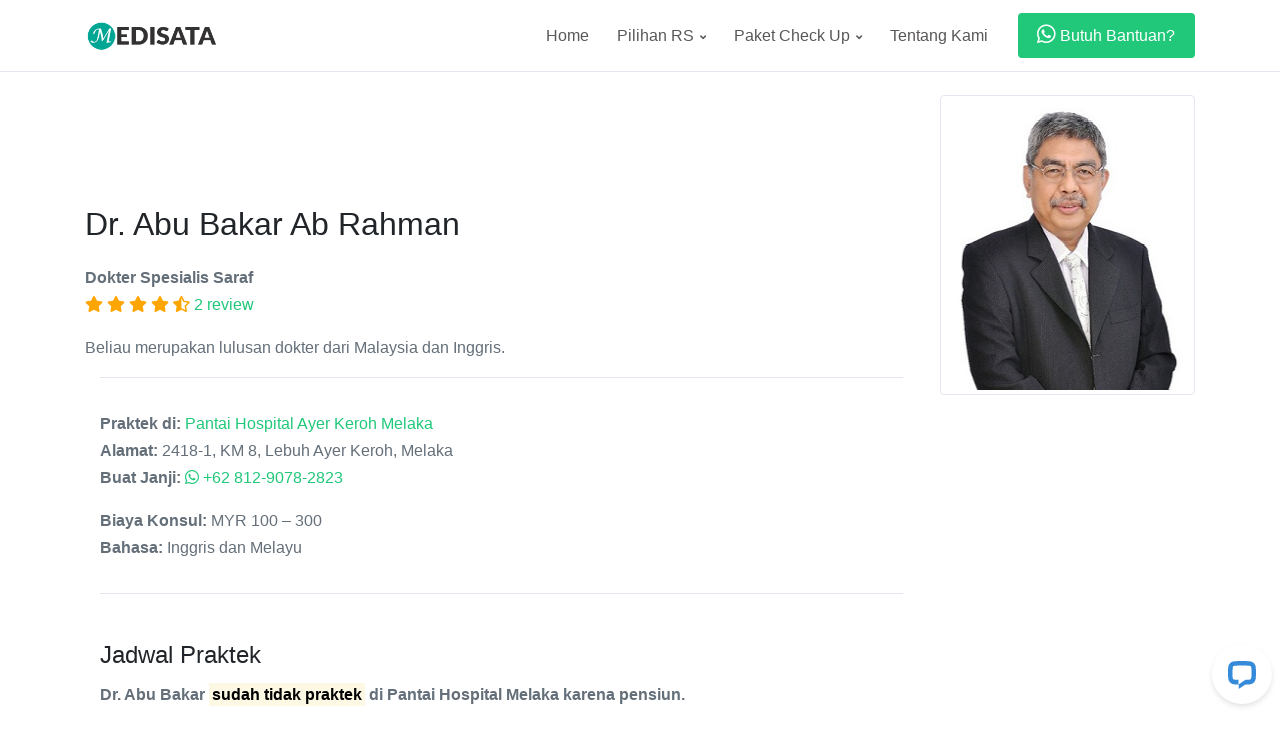

--- FILE ---
content_type: text/html; charset=UTF-8
request_url: https://www.medisata.com/dokter/abu-bakar-ab-rahman
body_size: 9380
content:
<!DOCTYPE html>
<html lang="en">

<head>

    <meta charset="utf-8">
    <meta http-equiv="X-UA-Compatible" content="IE=edge">
    <meta name="viewport" content="width=device-width, initial-scale=1, shrink-to-fit=no">
    <meta name="description" content="Dr. Abu Bakar Ab Rahman adalah dokter saraf yang praktek di Pantai Hospital Ayer Keroh . Lihat ✅profil lengkap, ✅jadwal praktek, ✅biaya konsul dan ✅buat janji dengan Dr Abu.">
    <meta name="author" content="">

    <title>Dr. Abu Bakar Ab Rahman - Pantai Hospital Ayer Keroh | MediSata</title>
	
	<link rel="canonical" href="https://www.medisata.com/dokter/abu-bakar-ab-rahman">
	
  <!-- Favicon -->
  <link rel="shortcut icon" href="https://www.medisata.com/assets/favicon.ico">

  <!-- Google Fonts -->
  <link href="//fonts.googleapis.com/css?family=Roboto:300,400,500,700&display=swap" rel="preload">

  <!-- CSS Implementing Plugins -->
  <link rel="stylesheet" href="https://www.medisata.com/assets/vendor/font-awesome/css/all.min.css">
  <link rel="stylesheet" href="https://www.medisata.com/assets/vendor/font-awesome/css/fontawesome.min.css">
  <link rel="stylesheet" href="https://www.medisata.com/assets/vendor/hs-megamenu/src/hs.megamenu.css">
  
  	
  <link rel="stylesheet" href="https://www.medisata.com/assets/vendor/slick-carousel/slick/slick.css">
    
  <!-- CSS Space Template -->
  <link rel="stylesheet" href="https://www.medisata.com/assets/css/theme.min.css">
  <meta name="facebook-domain-verification" content="jj9qc685btyeyvnklmsx4v7b6i734f" />
  
  
	<meta property="og:title" content="Dr. Abu Bakar Ab Rahman - Pantai Hospital Ayer Keroh | MediSata" />
	<meta property="og:description" content="Dr. Abu Bakar Ab Rahman adalah dokter saraf yang praktek di Pantai Hospital Ayer Keroh . Lihat ✅profil lengkap, ✅jadwal praktek, ✅biaya konsul dan ✅buat janji dengan Dr Abu." />
	<meta property="og:url" content="https://www.medisata.com/dokter/abu-bakar-ab-rahman" />
	<meta property="og:image" content="https://www.medisata.com/assets/images/doctor/abu-bakar-ab-rahman-medium.jpg" />
  
	<!-- Google Tag Manager -->
	<script>(function(w,d,s,l,i){w[l]=w[l]||[];w[l].push({'gtm.start':
	new Date().getTime(),event:'gtm.js'});var f=d.getElementsByTagName(s)[0],
	j=d.createElement(s),dl=l!='dataLayer'?'&l='+l:'';j.async=true;j.src=
	'https://www.googletagmanager.com/gtm.js?id='+i+dl;f.parentNode.insertBefore(j,f);
	})(window,document,'script','dataLayer','GTM-5K5CKV5');</script>
	<!-- End Google Tag Manager -->


   	<script type="application/ld+json">
	{
	  "@context": "https://schema.org",
	  "@type": "FAQPage",
	  "mainEntity": [{
		"@type": "Question",
		"name": "Apakah saat ini pasien Indonesia bisa berobat ke Dr. Abu Bakar Ab Rahman",
		"acceptedAnswer": {
		  "@type": "Answer",
		  "text": "Update Jan 2026: semua pasien sudah bisa kembali berobat ke Dr. Abu Bakar Ab Rahman. "
		}
	  },{
		"@type": "Question",
		"name": "Kapan jadwal praktek Dr. Abu Bakar Ab Rahman?",
		"acceptedAnswer": {
		  "@type": "Answer",
		  "text": "Pantai Hospital Ayer Keroh Melaka: Senin s.d. Kamis jam 09:00 - 13:00 & 14:00 - 16:30.	Penting: Dokter tidak menemui pasien saat hari operasi atau sedang cuti."
		}
	  },{
		"@type": "Question",
		"name": "Kapan tanggal terdekat untuk buat janji?",
		"acceptedAnswer": {
		  "@type": "Answer",
		  "text": "Harap konfirmasi ke kami di sini."
		}
	  },{
		"@type": "Question",
		"name": "Berapa biaya konsultasi Dr. Abu Bakar Ab Rahman?",
		"acceptedAnswer": {
		  "@type": "Answer",
		  "text": "Biaya untuk konsultasi awal antara 100 - 300 Ringgit (sekitar 350 ribu - 1 juta Rupiah), tidak termasuk biaya pemeriksaan penunjang. Informasi mengenai perkiraan biaya operasi atau untuk tindakan lainnya, bisa ditanyakan di sini."
		}
	  },{
		"@type": "Question",
		"name": "Apakah Dr. Abu Bakar Ab Rahman bisa bahasa Indonesia?",
		"acceptedAnswer": {
		  "@type": "Answer",
		  "text": "Ya, dokter cukup lancar berbahasa Indonesia (setidaknya bahasa Melayu) karena tiap hari menangani pasien asal Indonesia."
		}
	  }]
	}
	</script>	
				<script type="application/ld+json">
		{
		  "@context": "https://schema.org/", 
		  "@type": "Physician", 
		  "name": "Dr. Abu Bakar Ab Rahman",
		  "MedicalSpecialty": "Saraf",
		  "image": "https://www.medisata.com/assets/images/doctor/abu-bakar-ab-rahman-medium.jpg",
		  "aggregateRating": {
			"@type": "AggregateRating",
			"ratingValue": "4.79313",
			"bestRating": "5",
			"worstRating": "1",
			"ratingCount": "2"
		  },
		  "currenciesAccepted": "MYR",
		  "priceRange": "100 to 300",
		  "openingHours": "Senin - Jumat (08:30 - 16:30) & Sabtu (08:30 - 12:30)"
		}
		</script>
		   
<script>
var XMLHttpRequestObject = false;
//initialisasi object XMLHttpRequest beda antara IE dengan FireFox, dan lain-lain
//jika bukan IE 
if (window.XMLHttpRequest) {
XMLHttpRequestObject = new XMLHttpRequest();
} 
//jika IE
else if (window.ActiveXObject) {
XMLHttpRequestObject = new ActiveXObject("Microsoft.XMLHTTP");
}

//fungsi untuk mengambil data di datasource dimasukkan ke div dengan id divID 
function getData(dataSource, divID)
{
//jalankan jika object httprequest telah terbuat
if(XMLHttpRequestObject) {
//ambil object div
var obj = document.getElementById(divID);
//buka data di datasource
XMLHttpRequestObject.open("GET", dataSource);
//jika ada perubahan state
XMLHttpRequestObject.onreadystatechange = function()
{
//jika sudah complete dan sukses
if (XMLHttpRequestObject.readyState == 4 &&
XMLHttpRequestObject.status == 200) {
//ambil data masukkan dalam div
obj.innerHTML = XMLHttpRequestObject.responseText;
}
}
XMLHttpRequestObject.send(null);
}
}
</script>


</head><body>
	<!-- Google Tag Manager (noscript) -->
	<noscript><iframe src="https://www.googletagmanager.com/ns.html?id=GTM-5K5CKV5"
	height="0" width="0" style="display:none;visibility:hidden"></iframe></noscript>
	<!-- End Google Tag Manager (noscript) -->
	
	  <!-- Skippy -->
  <a id="skippy" class="sr-only sr-only-focusable u-skippy" href="#content">
    <div class="container">
      <span class="u-skiplink-text">Skip to main content</span>
    </div>
  </a>
  <!-- End Skippy -->

  
  <!-- ========== HEADER ========== -->
  <header id="header" class="u-header">
    <div class="u-header__section">
      <div id="logoAndNav" class="container">
        <!-- Nav -->
        <nav class="js-mega-menu navbar navbar-expand-lg u-header__navbar">
          <!-- Logo -->
          <div class="u-header__navbar-brand-wrapper">
            <a class="navbar-brand u-header__navbar-brand" href="https://www.medisata.com/" aria-label="Space">
              <img class="u-header__navbar-brand-default" src="https://www.medisata.com/assets/svg/logos/logo-medisata.png" alt="Logo Medisata"  height="30px">
              <img class="u-header__navbar-brand-mobile" src="https://www.medisata.com/assets/svg/logos/logo-medisata.png" alt="Logo Medisata"  height="25px" >
            </a>
          </div>
          <!-- End Logo -->

          <!-- Responsive Toggle Button -->
          <button type="button" class="navbar-toggler btn u-hamburger u-header__hamburger"
                  aria-label="Toggle navigation"
                  aria-expanded="false"
                  aria-controls="navBar"
                  data-toggle="collapse"
                  data-target="#navBar">
            <span class="d-none d-sm-inline-block">Menu</span>
            <span id="hamburgerTrigger" class="u-hamburger__box ml-3">
              <span class="u-hamburger__inner"></span>
            </span>
          </button>
          <!-- End Responsive Toggle Button -->

          <!-- Navigation -->
          <div id="navBar" class="collapse navbar-collapse u-header__navbar-collapse py-0">
            <ul class="navbar-nav u-header__navbar-nav">
              <!-- Home -->
              <li class="nav-item hs-has-sub-menu u-header__nav-item"
                  data-event="hover"
                  data-animation-in="fadeInUp"
                  data-animation-out="fadeOut">
                <a id="homeMegaMenu" class="nav-link u-header__nav-link" href="https://www.medisata.com/"
                   aria-haspopup="true"
                   aria-expanded="false"
                   aria-labelledby="homeSubMenu">
                  Home
                </a>

                
              </li>
              <!-- End Home -->

              <!-- Pages -->
              <li class="nav-item hs-has-mega-menu u-header__nav-item"
                  data-event="hover"
                  data-animation-in="fadeInUp"
                  data-animation-out="fadeOut"
                  data-position="right">
                <a id="PagesMegaMenu" class="nav-link u-header__nav-link" href="javascript:;"
                   aria-haspopup="true"
                   aria-expanded="false">
                  Pilihan RS
                  <i class="fa fa-angle-down u-header__nav-link-icon"></i>
                </a>

                <!-- Pages - Mega Menu -->
                <div class="hs-mega-menu w-100 u-header__sub-menu" aria-labelledby="PagesMegaMenu">
                  <div class="u-header__mega-menu-wrapper-v1">
                    <ul class="row list-unstyled u-header__mega-menu-list">
                      <li class="col-sm-6 col-lg-2 u-header__mega-menu-col mb-3 mb-lg-0">
                        <span class="u-header__sub-menu-title"><a href="https://www.medisata.com/rumah-sakit-penang">Penang</a></span>

                        <!-- Links -->
                        <ul class="list-unstyled">
                          <li><a class="nav-link u-header__sub-menu-nav-link px-0" href="https://www.medisata.com/gleneagles-hospital-penang">Gleneagles Penang</a></li>
                          <li><a class="nav-link u-header__sub-menu-nav-link px-0" href="https://www.medisata.com/loh-guan-lye-penang">Loh Guan Lye</a></li>
                          <li><a class="nav-link u-header__sub-menu-nav-link px-0" href="https://www.medisata.com/island-hospital-penang">Island Hospital</a></li>
						  <li><a class="nav-link u-header__sub-menu-nav-link px-0" href="https://www.medisata.com/sunway-medical-centre-penang">Sunway Medical Centre Penang</a></li>
						  <li><a class="nav-link u-header__sub-menu-nav-link px-0" href="https://www.medisata.com/georgetown-specialist-hospital">Georgetown Specialist Hospital</a></li>
                        </ul>
                        <!-- End Links -->
                      </li>

                      <li class="col-sm-6 col-lg-2 u-header__mega-menu-col mb-3 mb-lg-0">
                        <span class="u-header__sub-menu-title"><a href="https://www.medisata.com/rumah-sakit-melaka">Melaka</a></span>

                        <!-- Links -->
                        <ul class="list-unstyled">
                          <li><a class="nav-link u-header__sub-menu-nav-link px-0" href="https://www.medisata.com/mahkota-medical-centre-melaka">Mahkota Medical Centre</a></li>
                          <li><a class="nav-link u-header__sub-menu-nav-link px-0" href="https://www.medisata.com/pantai-hospital-melaka">Pantai Hospital Ayer Keroh</a></li>
                        </ul>
                        <!-- End Links -->
                      </li>

                      <li class="col-sm-6 col-lg-2 u-header__mega-menu-col mb-3 mb-lg-0">
                        <span class="u-header__sub-menu-title"><a href="https://www.medisata.com/rumah-sakit-kuala-lumpur">Kuala Lumpur</a></span>

                        <!-- Links -->
                        <ul class="list-unstyled">
                          <li><a class="nav-link u-header__sub-menu-nav-link px-0" href="https://www.medisata.com/sunway-medical-centre-kuala-lumpur">Sunway Medical Centre</a></li>
                          <li><a class="nav-link u-header__sub-menu-nav-link px-0" href="https://www.medisata.com/gleneagles-hospital-kuala-lumpur">Gleneagles KL</a></li>
						  <li><a class="nav-link u-header__sub-menu-nav-link px-0" href="https://www.medisata.com/pantai-hospital-kuala-lumpur">Pantai Hospital Kuala Lumpur</a></li>
						  <li><a class="nav-link u-header__sub-menu-nav-link px-0" href="https://www.medisata.com/institut-jantung-negara">Institut Jantung Negara</a></li>
                        </ul>
                        <!-- End Links -->
                      </li>

                      <li class="col-sm-6 col-lg-2 u-header__mega-menu-col mb-3 mb-sm-0">
                        <span class="u-header__sub-menu-title"><a href="https://www.medisata.com/rumah-sakit-johor">Johor Bahru</a></span>

                        <!-- Links -->
                        <ul class="list-unstyled">
                          <li><a class="nav-link u-header__sub-menu-nav-link px-0" href="https://www.medisata.com/kpj-johor">KPJ Johor</a></li>
                          <li><a class="nav-link u-header__sub-menu-nav-link px-0" href="https://www.medisata.com/regency-specialist-hospital">Regency Specialist Hospital</a></li>
                          <li><a class="nav-link u-header__sub-menu-nav-link px-0" href="https://www.medisata.com/kpj-puteri-johor">KPJ Puteri Johor</a></li>
						  <li><a class="nav-link u-header__sub-menu-nav-link px-0" href="https://www.medisata.com/gleneagles-medini-hospital">Gleneagles Medini</a></li>
                        </ul>
                        <!-- End Links -->
                      </li>

                      <li class="col-sm-6 col-lg-2 u-header__mega-menu-col mb-3 mb-sm-0">
                        <span class="u-header__sub-menu-title"><a href="https://www.medisata.com/rumah-sakit-kuching">Kuching</a></span>

                        <!-- Links -->
                        <ul class="list-unstyled">
                          <li><a class="nav-link u-header__sub-menu-nav-link px-0" href="https://www.medisata.com/kpj-kuching">KPJ Kuching</a></li>
                          <li><a class="nav-link u-header__sub-menu-nav-link px-0" href="https://www.medisata.com/timberland-medical-centre">Timberland Medical Centre</a></li>
                          <li><a class="nav-link u-header__sub-menu-nav-link px-0" href="https://www.medisata.com/borneo-medical-centre">Borneo Medical Centre</a></li>
                        </ul>
                        <!-- End Links -->
                      </li>

                      <li class="col-sm-6 col-lg-2 u-header__mega-menu-col">
                        <span class="u-header__sub-menu-title"><a href="https://www.medisata.com/rumah-sakit-singapura">Singapura</a></span>

                        <!-- Links -->
                        <ul class="list-unstyled">
                          <li><a class="nav-link u-header__sub-menu-nav-link px-0" href="https://www.medisata.com/mount-elizabeth-hospital-singapura">Mt. Elizabeth Orchard</a></li>
                          <li><a class="nav-link u-header__sub-menu-nav-link px-0" href="https://www.medisata.com/mount-elizabeth-novena-hospital-singapura">Mt. Elizabeth Novena</a></li>
                          <li><a class="nav-link u-header__sub-menu-nav-link px-0" href="https://www.medisata.com/gleneagles-hospital-singapura">Gleneagles Singapore</a></li>
                        </ul>
                        <!-- End Links -->
						
						
						<div class="dropdown-divider"></div>
						
						 <span class="u-header__sub-menu-title"><a href="https://www.medisata.com/rumah-sakit-malaysia">Malaysia</a></span>
                      </li>
                    </ul>
                  </div>
                </div>
                <!-- End Pages - Mega Menu -->
              </li>
              <!-- End Pages -->

              <!-- Pages -->
              <li class="nav-item hs-has-sub-menu u-header__nav-item" data-event="hover" data-animation-in="fadeInUp" data-animation-out="fadeOut">
                <a id="mcuMegaMenu" class="nav-link u-header__nav-link" href="javascript:;" aria-haspopup="true" aria-expanded="false" aria-labelledby="mcuSubMenu">
                  Paket Check Up
                  <i class="fa fa-angle-down u-header__nav-link-icon"></i>
                </a>
				<ul id="mcuSubMenu" class="list-inline hs-sub-menu u-header__sub-menu mb-0 animated fadeOut" style="min-width: 220px; display: none;" aria-labelledby="mcuMegaMenu">
				  <li class="u-header__mega-menu-col mb-3 mb-lg-0">
					<span class="u-header__sub-menu-title"><a href="https://www.medisata.com/medical-checkup">Paket Check Up</a></span>

					<!-- Links -->
					<ul class="list-unstyled">
					  <li><a class="nav-link u-header__sub-menu-nav-link px-0" href="https://www.medisata.com/medical-checkup/penang">Penang</a></li>
					  <li><a class="nav-link u-header__sub-menu-nav-link px-0" href="https://www.medisata.com/medical-checkup/melaka">Melaka</a></li>
					  <li><a class="nav-link u-header__sub-menu-nav-link px-0" href="https://www.medisata.com/medical-checkup/kuala-lumpur">Kuala Lumpur</a></li>
					  <li><a class="nav-link u-header__sub-menu-nav-link px-0" href="https://www.medisata.com/medical-checkup/johor">Johor Bahru</a></li>
					  <li><a class="nav-link u-header__sub-menu-nav-link px-0" href="https://www.medisata.com/medical-checkup/kuching">Kuching</a></li>
					  <li><a class="nav-link u-header__sub-menu-nav-link px-0" href="https://www.medisata.com/medical-checkup/singapura">Singapura</a></li>
					</ul>
					<!-- End Links -->
				  </li>

				</ul>
              </li>
              <!-- End Pages -->
			  
              <!-- Works -->
              <li class="nav-item hs-has-sub-menu u-header__nav-item"
                  data-event="hover"
                  data-animation-in="fadeInUp"
                  data-animation-out="fadeOut">
                <a id="worksMegaMenu" class="nav-link u-header__nav-link" href="https://www.medisata.com/tentang"
                   aria-haspopup="true"
                   aria-expanded="false"
                   aria-labelledby="worksSubMenu">
                  Tentang Kami
                </a>
              </li>
              <!-- End Works -->

              <!-- Button -->
              <li class="nav-item u-header__nav-item-btn">
			    
                <a class="btn btn-sm btn-primary transition-3d-hover"  target="_blank" rel="noopener" href="https://wa.me/6281290782823?text&#x3D;Halo%20MediSata!%20Saya%20mau%20bertanya%20tentang Dr. Abu Bakar Ab Rahman" >	
                  <i class="fab fa-whatsapp fa-lg"></i> Butuh Bantuan?
                  
                </a>
              </li>
              <!-- End Button -->
            </ul>
          </div>
          <!-- End Navigation -->
        </nav>
        <!-- End Nav -->
      </div>
    </div>
  </header>
  <!-- ========== END HEADER ========== -->		
	  <!-- ========== MAIN CONTENT ========== -->
  <main id="content">
    <!-- Terms Section -->
    <div class="container space-2 space-3--lg">
      <div class="row ">
	    		<div class="col-lg-9">
		  <div id="intro" class="space-2-bottom--lg " >
            <div class="mb-3">
				<h1 class="h2">Dr. Abu Bakar Ab Rahman</h1>
			</div>

			<p><strong>Dokter Spesialis Saraf</strong><br>
			
						<span class="icon-star">					<i class="fas fa-star checked  "></i>
									<i class="fas fa-star checked  "></i>
									<i class="fas fa-star checked  "></i>
									<i class="fas fa-star checked  "></i>
									<i class="fas fa-star-half-alt checked  "></i>
				</span> <a href="#review">2 review</a></p>
			
												
			<p>Beliau merupakan lulusan dokter dari Malaysia dan Inggris.</p>

		  </div>	 
		</div>  
		<div class="d-block d-lg-none mt-0 ">
			<img class="rounded d-lg-none img-thumbnail mx-auto d-block" style="width: 200px; max-width: 100%;" src="https://www.medisata.com/assets/images/doctor/abu-bakar-ab-rahman-medium.jpg"  alt="Dr. Abu Bakar Ab Rahman"/><br><!-- Image to show on extra small screen (mobile portrait) -->	
					</div>
        <div id="abovethefold" class="col-lg-3 mb-7 mb-sm-0 order-3 d-none d-lg-block">
          <!-- Nav -->
          <nav class="js-sticky-block"
               data-has-sticky-header="true"
               data-offset-target="#logoAndNav"
               data-sticky-view="sm"
               data-start-point="#stickyBlockStartPoint"
               data-end-point="#stickyBlockEndPoint"
               data-offset-top="24"
               data-offset-bottom="24">
			   
            <ul id="scrollNav" class="list-group list-group-flush list-group-borderless">
			   <img class="rounded d-none img-thumbnail d-sm-block " src="https://www.medisata.com/assets/images/doctor/abu-bakar-ab-rahman-medium.jpg"/><br><!-- Image to show on screens from small to extra large -->
               
			</ul>
			 </div>  
			 
			        </nav>
          <!-- End Nav -->
        </div>		
        <div class="col-lg-9 order-2">
          
		  <hr class="my-0">

          <div class="space-2-bottom">
				
	<p class="mt-5"><strong>Praktek di: </strong><a href="https://www.medisata.com/pantai-hospital-melaka">Pantai Hospital Ayer Keroh Melaka</a><br>
	<strong>Alamat:</strong> 2418-1, KM 8, Lebuh Ayer Keroh, Melaka<br>
	<strong>Buat Janji: <i class="fab fa-whatsapp text-success"></i></strong> <a target="_blank" rel="noopener" href="https://wa.me/6281290782823?text&#x3D;Halo%20MediSata!%20Saya%20mau%20buat%20janji%20dengan Dr. Abu Bakar Ab Rahman">+62 812-9078-2823</a></p>
	
	
	<p class="mb-5"><strong>Biaya Konsul: </strong>MYR 100 – 300<br>
	<strong>Bahasa: </strong>Inggris dan Melayu</p>

	
	<hr class="my-0 ">
	<p>&nbsp;</p>
		<h2 class="h4">Jadwal Praktek</h2>
	<p><strong>Dr. Abu Bakar <mark>sudah tidak praktek</mark> di Pantai Hospital Melaka karena pensiun.</strong></p>
	<p class="mt-5">Silakan cek <a href="https://www.medisata.com/dokter-saraf-melaka">daftar dokter saraf lainnya di Melaka</a>.</p>
		

      			
			<div id="review" >
				
				
				<style>
.checked {
  color: orange;
}
</style>  
<hr class="mt-6 mb-6 my-0 ">
<h2 class="h4">Review Pasien</h2>
<div class="row justify-content-lg-between  ">
       <div class="col-md-10">
		<!-- Review -->
		<div class="media">
		  <div class="media-body">
			<p class="h6 mb-0 mt-3">Mec*******div			<span class="icon-star">					<i class="fas fa-star checked  "></i>
									<i class="fas fa-star checked  "></i>
									<i class="fas fa-star checked  "></i>
									<i class="fas fa-star checked  "></i>
									<i class="fas fa-star checked  "></i>
							</span>	</p> 
			<p>
			
			<span class="font-size-13">
			
					
			<i class="far fa-calendar-alt text-purple  "></i> 
			21 Mei 2024						</span><br>
			<em>"Pelayanan dokter nya bagus dan memuaskan puas untuk bertanya<br>Diminta kontrol kembali 3 bulan lagi tanggal 19 agustus"</em></p>
			
		  </div>
		</div>
		<!-- End Review -->
	  </div>
				
			</div>	
				<nav aria-label="...">
		  <ul class="pagination justify-content-center">
											<li class="page-item active"><a class="page-link">1</a></li>
						  </ul>
		</nav>		
				

			</div>
          </div>
		  
				
		  <hr class="my-0">
		  	<div id="basicsAccordion">
		  <div class="card mb-3">
			<div class="card-header card-collapse__header" id="basicsHeadingOne">
			  <h5 class="mb-0 h4">
				<button class="btn btn-link btn-block d-flex justify-content-between card-collapse__btn collapsed p-3"
						data-toggle="collapse"
						data-target="#basicsCollapseOne"
						aria-expanded="false"
						aria-controls="basicsCollapseOne">
				  Pendidikan

				  <span class="card-collapse__btn-arrow">
					<span class="fa fa-arrow-down small"></span>
				  </span>
				</button>
			  </h5>
			</div>
			<div id="basicsCollapseOne" class="collapse"
				 aria-labelledby="basicsHeadingOne"
				 data-parent="#basicsAccordion">
			  <div class="card-body card-collapse__body">
				<p><span class="fa fa-check" style="color:green" ></span> 1983, University Kebangsaan Malaysia, MD (Malaysia)<br><span class="fa fa-check" style="color:green" ></span> 1988, Royal College of Physicians, Membership of The Royal College of Physicians (MRCP) (Inggris) <br><span class="fa fa-check" style="color:green" ></span> 1990, Universiti Kebangsaan Malaysia, Master of Medicine (Internal Medicine) (Malaysia)<br><span class="fa fa-check" style="color:green" ></span> 1996, Collegium Edingburgense, FRCP (Inggris)<br></p> 
			  </div>
			</div>
		  </div>
			
			
						
			
			
		  <div class="card mb-3">
			<div class="card-header card-collapse__header" id="basicsHeadingTwo">
			  <h5 class="mb-0">
				<button class="btn btn-link btn-block d-flex justify-content-between card-collapse__btn collapsed p-3"
						data-toggle="collapse"
						data-target="#basicsCollapseTwo"
						aria-expanded="false"
						aria-controls="basicsCollapseTwo">
				  FAQ

				  <span class="card-collapse__btn-arrow">
					<span class="fa fa-arrow-down small"></span>
				  </span>
				</button>
			  </h5>
			</div>
			<div id="basicsCollapseTwo" class="collapse"
				 aria-labelledby="basicsHeadingTwo"
				 data-parent="#basicsAccordion">
			  <div class="card-body card-collapse__body">
				<h6 class="font-weight-bold">Apakah saat ini pasien Indonesia bisa berobat ke Dr. Abu Bakar Ab Rahman?</h6>
				Update Jan 2026: semua pasien sudah bisa kembali berobat ke Dr. Abu Bakar Ab Rahman. <br> 
								<h6 class="font-weight-bold mt-6">Kapan jadwal praktek Dr. Abu Bakar Ab Rahman?</h6>
				Pantai Hospital Ayer Keroh Melaka: Senin s.d. Kamis jam 09:00 - 13:00 & 14:00 - 16:30.<br> 
				Penting: Dokter tidak menemui pasien saat hari operasi atau sedang cuti.
				<h6 class="font-weight-bold mt-6">Kapan tanggal terdekat untuk buat janji?</h6>
				Harap konfirmasi ke kami <a href="#form">di sini</a>. 
				<h6 class="font-weight-bold mt-6">Berapa biaya konsultasi Dr. Abu Bakar Ab Rahman?</h6>
				Biaya untuk konsultasi awal antara 100 - 300 Ringgit (sekitar 350 - 1 juta Rupiah), tidak termasuk biaya pemeriksaan penunjang. Informasi mengenai perkiraan biaya operasi atau untuk tindakan lainnya, bisa ditanyakan <a href="#form">di sini</a>. 
				<h6 class="font-weight-bold mt-6">Apakah Dr. Abu Bakar Ab Rahman bisa bahasa Indonesia?</h6>
				Ya, dokter cukup lancar berbahasa Indonesia (setidaknya bahasa Melayu) karena tiap hari menangani pasien asal Indonesia.							  </div>
			</div>
		  </div>

		  <div class="card mb-3">
			<div class="card-header card-collapse__header" id="basicsHeadingThree">
			  <h5 class="mb-0">
				<button class="btn btn-link btn-block d-flex justify-content-between card-collapse__btn p-3"
						data-toggle="collapse"
						data-target="#basicsCollapseThree"
						aria-expanded="true"
						aria-controls="basicsCollapseThree">
				  Dokter Saraf Lainnya di Melaka
				  <span class="card-collapse__btn-arrow">
					<span class="fa fa-arrow-down small"></span>
				  </span>
				</button>
			  </h5>
			</div>
			<div id="basicsCollapseThree" class="collapse show"
				 aria-labelledby="basicsHeadingThree"
				 data-parent="#basicsAccordion">
			  <div class="card-body card-collapse__body">
			    			    
			  

			    
				 
				  <div class="js-slide my-3 lift-lg shadow-2-sm-hover"> 
					<div class="card-deck d-block d-lg-flex">
					<!-- Item -->
					<div class="card card-shadow card-text-dark p-4 mb-4 mb-lg-0 ie-d-block">
					  <div class="row align-items-center">
						<div class="col-3">
						  <a href="https://www.medisata.com/dokter/khor-gim-thean"><img class="img-fluid rounded-circle" src="https://www.medisata.com/assets/images/doctor/khor-gim-thean-medium.jpg"  width="250"  height="290" alt="Dr. Khor Gim Thean" loading="lazy"></a>

						</div>
						<div class="col-9">
						  <h4 class="h6 font-weight-medium ">
							<a href="https://www.medisata.com/dokter/khor-gim-thean">Dr. Khor Gim Thean</a>
							
						  </h4>

						  <p class="small text-uppercase font-weight-medium letter-spacing-0_06 text-muted mb-0">Dokter Saraf</p>
						  <p class="mb-0"><a href="https://www.medisata.com/mahkota-medical-centre-melaka">Mahkota Medical Centre</a>
						  						  </p>
						</div>
					  </div>
					  <div class="card-footer text-muted d-md-flex justify-content-between align-items-center mx-1 px-0">
						<p class="small d-flex align-items-center text-muted mb-2 mb-md-0">
						  <span>										<i class="fas fa-star fa-xs checked  "></i>
																			<i class="fas fa-star fa-xs checked  "></i>
																			<i class="fas fa-star fa-xs checked  "></i>
																			<i class="fas fa-star fa-xs checked  "></i>
																			<i class="fas fa-star-half-alt fa-xs checked  "></i>
									36 review
							</span>
						</p>

						<a class="d-flex align-items-center font-weight-bold" href="https://www.medisata.com/dokter/khor-gim-thean">
						  <span>Baca Profil</span>
						</a>
					  </div>
					  </div>
					</div>
					<!-- End Item -->
				  </div>
				 
				  
				 
				  <div class="js-slide my-3 lift-lg shadow-2-sm-hover"> 
					<div class="card-deck d-block d-lg-flex">
					<!-- Item -->
					<div class="card card-shadow card-text-dark p-4 mb-4 mb-lg-0 ie-d-block">
					  <div class="row align-items-center">
						<div class="col-3">
						  <a href="https://www.medisata.com/dokter/toh-tsun-haw"><img class="img-fluid rounded-circle" src="https://www.medisata.com/assets/images/doctor/toh-tsun-haw-medium.jpg"  width="250"  height="290" alt="Dr. Toh Tsun Haw" loading="lazy"></a>

						</div>
						<div class="col-9">
						  <h4 class="h6 font-weight-medium ">
							<a href="https://www.medisata.com/dokter/toh-tsun-haw">Dr. Toh Tsun Haw</a>
							
						  </h4>

						  <p class="small text-uppercase font-weight-medium letter-spacing-0_06 text-muted mb-0">Dokter Saraf</p>
						  <p class="mb-0"><a href="https://www.medisata.com/pantai-hospital-melaka">Pantai Hospital Ayer Keroh Melaka</a>
						  						  </p>
						</div>
					  </div>
					  <div class="card-footer text-muted d-md-flex justify-content-between align-items-center mx-1 px-0">
						<p class="small d-flex align-items-center text-muted mb-2 mb-md-0">
						  <span>									<i class="far fa-star fa-xs checked"></i>
																	<i class="far fa-star fa-xs checked"></i>
																	<i class="far fa-star fa-xs checked"></i>
																	<i class="far fa-star fa-xs checked"></i>
																	<i class="far fa-star fa-xs checked"></i>
								 0 review
							</span>
						</p>

						<a class="d-flex align-items-center font-weight-bold" href="https://www.medisata.com/dokter/toh-tsun-haw">
						  <span>Baca Profil</span>
						</a>
					  </div>
					  </div>
					</div>
					<!-- End Item -->
				  </div>
				 
				  
				 
				
				
			   </div>	
			   			  </div>
			</div>
		  </div>

		</div>
      </div>
    </div>
    <!-- End Terms Section -->

    <!-- Sticky Block End Point -->
    <div id="stickyBlockEndPoint"></div>
	
	
	
  </main>
  <!-- ========== END MAIN CONTENT ========== -->	<!-- Hero Section -->
    <div id="form" class="bg-gray-100">
      <div class="container space-2 space-3-top--lg">
        <div class="row justify-content-lg-between align-items-md-center">
          <div class="col-md-6 col-lg-5 mb-md-0">
            <div class="mb-5">
			  					<h2 class="h3 mb-3"><span class="text-purple">Cek Jadwal / Buat Janji</span></h2>
					<p>Punya pertanyaan, mau cek jadwal, atau buat janji konsul dengan Dr. Abu Bakar? Silakan isi form berikut, tim dokter kami akan segera membantu Anda.</p>
			              </div>

          </div>

          <div class="col-md-6 col-lg-5">
            <!-- Signup Form -->
            <form class="js-validate"  method="post" action="https://www.medisata.com/form/add_form" >
              <!-- Signup -->
              <div id="heroSignup" data-target-group="idHeroSignupForm">
                <div class="card shadow-sm mb-4">
                  <div class="card-body p-5">
                    
										<!-- Input -->
                    <!--<div class="js-form-message mb-3">
                      <div class="js-focus-state input-group input-group form">
                        <select class="form-control form__input" id="tujuan" name="tujuan" required
								   aria-label="Tujuan"
								   data-msg="Isi dgn tujuan Anda."
								   data-error-class="u-has-error"
								   data-success-class="u-has-success">
						  <option>Pilih Tujuan</option>
						  <option value="1">Cek Jadwal/ Buat Janji</option>
						  <option value="2">Konsultasi Online</option>
						</select>
                      </div>
                    </div>
					 -->
                    <!-- End Input -->
					                   


                    
					<!-- Input -->
                    <div class="js-form-message mb-3">
                      <div class="js-focus-state input-group input-group form">
                        <input class="form-control form__input" type="text" name="nama" id="nama" required
						   placeholder="Nama"
						   aria-label="Nama"
						   data-msg="Isi dgn nama Anda."
						   data-error-class="u-has-error"
						   data-success-class="u-has-success">
                      </div>
                    </div>
                    <!-- End Input -->
					
					<!-- Input -->
                    <div class="js-form-message mb-3">
                      <div class="js-focus-state input-group input-group form">
                        <input class="form-control form__input" type="tel" pattern="[0-9]{4}-[0-9]{4}-[0-9]{4}" name="noHP" id="noHP"  required
						   placeholder="No HP/Whatsapp"
						   aria-label="No HP/Whatsapp"
						   data-msg="Harap masukan no HP yg benar."
						   data-error-class="u-has-error"
						   data-success-class="u-has-success">
                      </div>
                    </div>
                    <!-- End Input -->
					

				    <!-- Input -->
                    <div class="js-form-message mb-3">
                      <div class="js-focus-state input-group input-group form">
                        <input class="form-control form__input" type="email" name="email" id="email" 
						   placeholder="Email"
						   aria-label="Email"
						   data-msg="Isi dgn alamat email."
						   data-error-class="u-has-error"
						   data-success-class="u-has-success">
                      </div>
                    </div>
                    <!-- End Input -->
					
					
					<!-- Input -->
                    <div class="js-form-message mb-3">
                      <div class="js-focus-state input-group input-group form">
                        <input class="form-control form__input" type="text" name="kota" id="kota" required
						   placeholder="Kota"
						   aria-label="Kota"
						   data-msg="Isi dgn kota domisili."
						   data-error-class="u-has-error"
						   data-success-class="u-has-success">
                      </div>
                    </div>
                    <!-- End Input -->
					
					<!-- Input -->
                    <div class="js-form-message mb-3">
                      <div class="js-focus-state input-group input-group form">
						                        <textarea class="form-control form__input" rows="3" name="keluhan" id="keluhan"  required
						  placeholder="Isi dengan rencana tanggal konsultasi"
						  aria-label="Isi dengan rencana tanggal konsultasi"
						  data-msg="Isi dengan rencana tanggal konsultasi."
						  data-error-class="u-has-error"
						  data-success-class="u-has-success"></textarea>
						  
                      </div>
                    </div>
                    <!-- End Input -->
					<input type="submit" name="btnSubmit" value="KIRIM" id="btnSubmit" class="btn btn-block btn-primary" />
                  </div>

                 
                </div>

              </div>
              <!-- End Signup -->

             
            </form>
            <!-- End Signup Form -->
          </div>
        </div>
      </div>
    </div>
    <!-- End Hero Section -->			<!-- ========== FOOTER ========== -->
  <footer class="bg-dark">
    <div class="container space-2">
      <div class="row justify-content-md-between">
        

        <div class="col-6 col-md-3 col-lg-2 order-lg-3 mb-7 mb-lg-0">
          <h3 class="h6 text-white mb-3"><a href="https://www.medisata.com/hubungi" >Hubungi Kami</a></h3>
        </div>

        <div class="col-6 col-md-3 col-lg-2 order-lg-4 mb-7 mb-lg-0">
          <h3 class="h6 text-white mb-3"><a href="https://www.medisata.com/disclaimer" >Disclaimer</a></h3>
        </div>
		
		<div class="col-6 col-md-3 col-lg-2 order-lg-5 mb-7 mb-lg-0">
          <h3 class="h6 text-white mb-3"><a href="https://www.medisata.com/blog" >Blog</a></h3>

          <!-- List Group -->
          <div class="list-group list-group-flush list-group-transparent">
            <a class="list-group-item list-group-item-action" href="https://www.medisata.com/prosedur">Prosedur</a>
            <a class="list-group-item list-group-item-action" href="https://www.medisata.com/penyakit">Penyakit</a>
            <a class="list-group-item list-group-item-action" href="https://www.medisata.com/wisata">Tempat Wisata</a>
            <a class="list-group-item list-group-item-action" href="#">Hotel</a>
          </div>
          <!-- End List Group -->
        </div>
		
        <div class="col-6 col-md-3 col-lg-2 order-lg-6 mb-7 mb-lg-0">
          <h3 class="h6 text-white mb-3">Social</h3>

          <!-- List -->
          <div class="list-group list-group-flush list-group-transparent">
            <a class="list-group-item list-group-item-action" target="_blank" href="https://www.instagram.com/medisataindonesia/" rel="nofollow noopener" >
              <i class="fab fa-instagram min-width-3 text-center mr-2"></i>
              Instagram
            </a>
			<a class="list-group-item list-group-item-action" target="_blank" href="https://www.facebook.com/medisata/" rel="nofollow noopener"   >
              <i class="fab fa-facebook-f min-width-3 text-center mr-2"></i>
              Facebook
            </a>
            <a class="list-group-item list-group-item-action" target="_blank" href="https://www.youtube.com/c/Medisata" rel="nofollow noopener" >
              <i class="fab fa-youtube min-width-3 text-center mr-2"></i>
              YouTube
            </a>
            <a class="list-group-item list-group-item-action" target="_blank" href="https://www.tiktok.com/@medisata" rel="nofollow noopener" >
              <i class="fa-brands fa-tiktok min-width-3 text-center mr-2"></i>
              TikTok
            </a>
          </div>
          <!-- End List -->
        </div>

        <div class="col-lg-4 order-lg-1 d-flex align-items-start flex-column">
          <!-- Logo -->
          <a class="d-inline-block mb-5" href="https://www.medisata.com/">
            <img src="https://www.medisata.com/assets/svg/logos/logo-medisata-white.png" alt="Logo Medisata" style="height: 40px; max-width: 100%;">
          </a>
          <!-- End Logo -->

          

          <p class="small text-muted">All rights reserved. Medisata &copy; 2026.</p>
        </div>
      </div>
    </div>


  </footer>
  <!-- ========== END FOOTER ========== -->
  
  	
	<!-- Go to Top -->
  <a class="js-go-to u-go-to" href="javascript:;"
    data-position='{"bottom": 15, "left": 15 }'
    data-type="fixed"
    data-offset-top="400"
    data-compensation="#header"
    data-show-effect="slideInUp"
    data-hide-effect="slideOutDown">
    <i class="fa fa-arrow-up u-go-to__inner"></i>
  </a>
  <!-- End Go to Top -->

	<script>
	$('.collapse').on('shown.bs.collapse', function(e) {
	  var $card = $(this).closest('.card');
	  $('html,body').animate({
		scrollTop: $card.offset().top-100
	  }, 500);
	});
	</script>

  <!-- JS Global Compulsory -->
  <script src="https://www.medisata.com/assets/vendor/jquery/dist/jquery.min.js"></script>
  <script src="https://www.medisata.com/assets/vendor/jquery-migrate/dist/jquery-migrate.min.js"></script>
  <script src="https://www.medisata.com/assets/vendor/popper.js/dist/umd/popper.min.js"></script>
  <script src="https://www.medisata.com/assets/vendor/bootstrap/bootstrap.min.js"></script>

  <!-- JS Implementing Plugins -->
  <script src="https://www.medisata.com/assets/vendor/hs-megamenu/src/hs.megamenu.js"></script>
  	
  <script src="https://www.medisata.com/assets/vendor/slick-carousel/slick/slick.js"></script>
  <script src="https://www.medisata.com/assets/vendor/jquery-validation/dist/jquery.validate.min.js"></script>
    
  
 

  <!-- JS Space -->
  <script src="https://www.medisata.com/assets/js/hs.core.js"></script>
  	
  <script src="https://www.medisata.com/assets/js/components/hs.slick-carousel.js"></script>
  <script src="https://www.medisata.com/assets/js/components/hs.sticky-block.js"></script>
  <script src="https://www.medisata.com/assets/js/components/hs.header.js"></script>
  <script src="https://www.medisata.com/assets/js/components/hs.unfold.js"></script>
  <script src="https://www.medisata.com/assets/js/components/hs.validation.js"></script>
  <script src="https://www.medisata.com/assets/js/helpers/hs.focus-state.js"></script>
  <script src="https://www.medisata.com/assets/js/components/hs.malihu-scrollbar.js"></script>
  <script src="https://www.medisata.com/assets/js/components/hs.modal-window.js"></script>
  <script src="https://www.medisata.com/assets/js/components/hs.show-animation.js"></script>
  <script src="https://www.medisata.com/assets/js/components/hs.cubeportfolio.js"></script>
  <script src="https://www.medisata.com/assets/js/components/hs.video-player.js"></script>
  <script src="https://www.medisata.com/assets/js/components/hs.go-to.js"></script>
  <script src="https://www.medisata.com/assets/js/components/hs.scroll-nav.js"></script>
  
  


	<!-- Begin "Google Ads conversion clicks" || Help center -->
	<!-- Add to Settings-Javascript->Body -->
	<!-- IN:20200120-18-1 -->
	<script>
	window.addEventListener('DOMContentLoaded', function () {
		var element = document.querySelector('[href^="https://wa.me"]');
		element.addEventListener("click", handler);
		function handler() {
			gtag('event', 'conversion', { 'send_to': 'AW-831085515/yHXLCMnFw8oBEMu3pYwD' });

		}

	});
	</script>
	<!-- End "Google Ads conversion clicks" || Help center -->
	
  <!-- JS Plugins Init. -->
  <script>
    $(window).on('load', function () {
      // initialization of HSMegaMenu component
      $('.js-mega-menu').HSMegaMenu({
        event: 'hover',
        pageContainer: $('.container'),
        breakpoint: 991,
        hideTimeOut: 0
      });

      // initialization of HSScrollNav component
      $.HSCore.components.HSScrollNav.init($('#scrollNav'), {
        duration: 700
      });
    });
	  
    $(document).on('ready', function () {
      // initialization of header
      $.HSCore.components.HSHeader.init($('#header'));

      // initialization of unfold component
      $.HSCore.components.HSUnfold.init($('[data-unfold-target]'), {
        afterOpen: function () {
          if (!$('body').hasClass('IE11')) {
            $(this).find('input[type="search"]').focus();
          }
        }
      });
	  
	 

      // initialization of form validation
      $.HSCore.components.HSValidation.init('.js-validate', {
        rules: {
          confirmPassword: {
            equalTo: '#password'
          }
        }
      });

      // initialization of forms
      $.HSCore.helpers.HSFocusState.init();

      // initialization of malihu scrollbar
      $.HSCore.components.HSMalihuScrollBar.init($('.js-scrollbar'));

      // initialization of autonomous popups
      $.HSCore.components.HSModalWindow.init('[data-modal-target]', '.js-signup-modal', {
        autonomous: true
      });

      // initialization of show animations
      $.HSCore.components.HSShowAnimation.init('.js-animation-link');

      // initialization of slick carousel
      $.HSCore.components.HSSlickCarousel.init('.js-slick-carousel');

      // initialization of cubeportfolio
      $.HSCore.components.HSCubeportfolio.init('.cbp');

      // initialization of video player
      $.HSCore.components.HSVideoPlayer.init('.js-inline-video-player');

      // initialization of go to
      $.HSCore.components.HSGoTo.init('.js-go-to');
	  
	  // initialization of sticky blocks
      setTimeout(function () {
        $.HSCore.components.HSStickyBlock.init('.js-sticky-block');
      }, 300);

	  	  
    });
  </script></body>

</html>

--- FILE ---
content_type: text/css
request_url: https://www.medisata.com/assets/css/theme.min.css
body_size: 46741
content:
@charset "UTF-8";
/*!
 * Bootstrap v4.3.1 (https://getbootstrap.com/)
 * Copyright 2011-2019 The Bootstrap Authors
 * Copyright 2011-2019 Twitter, Inc.
 * Licensed under MIT (https://github.com/twbs/bootstrap/blob/master/LICENSE)
 */:root{--indigo:#6610f2;--pink:#e83e8c;--red:#dc3545;--orange:#fd7e14;--yellow:#ffc107;--green:#28a745;--teal:#20c997;--cyan:#17a2b8;--white:#fff;--gray:#8c98a4;--gray-dark:#343a40;--primary:#21c87a;--secondary:#646f79;--success:#21c87a;--info:#00dffc;--warning:#ffbc42;--danger:#da4b48;--light:#f5f8fb;--dark:#151b26;--purple:#796eff;--blue:#1c6be1;--primary-soft:rgba(33,200,122,.1);--white-soft:hsla(0,0%,100%,.1);--dark-soft:rgba(21,27,38,.4);--breakpoint-xs:0;--breakpoint-sm:576px;--breakpoint-md:768px;--breakpoint-lg:992px;--breakpoint-xl:1200px;--font-family-sans-serif:"Roboto",Helvetica,Arial,sans-serif;--font-family-monospace:SFMono-Regular,Menlo,Monaco,Consolas,"Liberation Mono","Courier New",monospace}*,:after,:before{box-sizing:border-box}html{font-family:sans-serif;line-height:1.15;-webkit-text-size-adjust:100%;-webkit-tap-highlight-color:rgba(0,0,0,0)}article,aside,figcaption,figure,footer,header,hgroup,main,nav,section{display:block}body{margin:0;font-family:Roboto,Helvetica,Arial,sans-serif;font-size:1rem;font-weight:400;line-height:1.7;color:#212529;text-align:left;background-color:#fff}[tabindex="-1"]:focus{outline:0!important}hr{box-sizing:content-box;height:0;overflow:visible}h1,h2,h3,h4,h5,h6{margin-top:0;margin-bottom:.5rem}p{margin-top:0;margin-bottom:1rem}abbr[data-original-title],abbr[title]{text-decoration:underline;-webkit-text-decoration:underline dotted;text-decoration:underline dotted;cursor:help;border-bottom:0;text-decoration-skip-ink:none}address{font-style:normal;line-height:inherit}address,dl,ol,ul{margin-bottom:1rem}ol,ul{color:#646f79}dl,ol,ul{margin-top:0}ol ol,ol ul,ul ol,ul ul{margin-bottom:0}dt{font-weight:700}dd{margin-bottom:.5rem;margin-left:0}blockquote{margin:0 0 1rem}b,strong{font-weight:bolder}small{font-size:80%}sub,sup{position:relative;font-size:75%;line-height:0;vertical-align:baseline}sub{bottom:-.25em}sup{top:-.5em}a{color:#21c87a;background-color:transparent}a,a:hover{text-decoration:none}a:hover{color:#168652}a:not([href]):not([tabindex]),a:not([href]):not([tabindex]):focus,a:not([href]):not([tabindex]):hover{color:inherit;text-decoration:none}a:not([href]):not([tabindex]):focus{outline:0}code,kbd,pre,samp{font-family:SFMono-Regular,Menlo,Monaco,Consolas,Liberation Mono,Courier New,monospace;font-size:1em}pre{margin-top:0;margin-bottom:1rem;overflow:auto}figure{margin:0 0 1rem}img{border-style:none}img,svg{vertical-align:middle}svg{overflow:hidden}table{border-collapse:collapse}caption{padding-top:.75rem;padding-bottom:.75rem;color:#8c98a4;text-align:left;caption-side:bottom}th{text-align:inherit}label{display:inline-block;margin-bottom:.5rem}button{border-radius:0}button:focus{outline:1px dotted;outline:5px auto -webkit-focus-ring-color}button,input,optgroup,select,textarea{margin:0;font-family:inherit;font-size:inherit;line-height:inherit}button,input{overflow:visible}button,select{text-transform:none}select{word-wrap:normal}[type=button],[type=reset],[type=submit],button{-webkit-appearance:button}[type=button]:not(:disabled),[type=reset]:not(:disabled),[type=submit]:not(:disabled),button:not(:disabled){cursor:pointer}[type=button]::-moz-focus-inner,[type=reset]::-moz-focus-inner,[type=submit]::-moz-focus-inner,button::-moz-focus-inner{padding:0;border-style:none}input[type=checkbox],input[type=radio]{box-sizing:border-box;padding:0}input[type=date],input[type=datetime-local],input[type=month],input[type=time]{-webkit-appearance:listbox}textarea{overflow:auto;resize:vertical}fieldset{min-width:0;padding:0;margin:0;border:0}legend{display:block;width:100%;max-width:100%;padding:0;margin-bottom:.5rem;font-size:1.5rem;line-height:inherit;color:inherit;white-space:normal}progress{vertical-align:baseline}[type=number]::-webkit-inner-spin-button,[type=number]::-webkit-outer-spin-button{height:auto}[type=search]{outline-offset:-2px;-webkit-appearance:none}[type=search]::-webkit-search-decoration{-webkit-appearance:none}::-webkit-file-upload-button{font:inherit;-webkit-appearance:button}output{display:inline-block}summary{display:list-item;cursor:pointer}template{display:none}[hidden]{display:none!important}.h1,.h2,.h3,.h4,.h5,.h6,h1,h2,h3,h4,h5,h6{margin-bottom:.5rem;font-weight:500;line-height:1.5}.h1,h1{font-size:2.5rem}.h2,h2{font-size:2rem}.h3,h3{font-size:1.75rem}.h4,h4{font-size:1.5rem}.h5,h5{font-size:1.25rem}.h6,h6{font-size:1rem}.lead{font-size:1.25rem;font-weight:300}.display-1{font-size:6rem}.display-1,.display-2{font-weight:400;line-height:1.2}.display-2{font-size:5.5rem}.display-3{font-size:4.5rem}.display-3,.display-4{font-weight:400;line-height:1.2}.display-4{font-size:3.5rem}hr{margin-top:1rem;margin-bottom:1rem;border:0;border-top:1px solid #e3e6f0}.small,small{font-size:80%;font-weight:400}.mark,mark{padding:.2em;background-color:#fcf8e3}.list-inline,.list-unstyled{padding-left:0;list-style:none}.list-inline-item{display:inline-block}.list-inline-item:not(:last-child){margin-right:.5rem}.initialism{font-size:90%;text-transform:uppercase}.blockquote{margin-bottom:1rem;font-size:1.25rem}.blockquote-footer{display:block;font-size:80%;color:#8c98a4}.blockquote-footer:before{content:"\2014\00A0"}.img-fluid,.img-thumbnail{max-width:100%;height:auto}.img-thumbnail{padding:.25rem;background-color:#fff;border:1px solid #e3e6f0;border-radius:.25rem}.figure{display:inline-block}.figure-img{margin-bottom:.5rem;line-height:1}.figure-caption{font-size:90%;color:#8c98a4}code{font-size:87.5%;color:#e83e8c;word-break:break-word}a>code{color:inherit}kbd{padding:.2rem .4rem;font-size:87.5%;color:#fff;background-color:#212529;border-radius:.125rem}kbd kbd{padding:0;font-size:100%;font-weight:700}pre{display:block;font-size:87.5%;color:#212529}pre code{font-size:inherit;color:inherit;word-break:normal}.pre-scrollable{max-height:340px;overflow-y:scroll}.container{width:100%;padding-right:15px;padding-left:15px;margin-right:auto;margin-left:auto}@media (min-width:576px){.container{max-width:540px}}@media (min-width:768px){.container{max-width:720px}}@media (min-width:992px){.container{max-width:960px}}@media (min-width:1200px){.container{max-width:1140px}}.container-fluid{width:100%;padding-right:15px;padding-left:15px;margin-right:auto;margin-left:auto}.row{display:-ms-flexbox;display:flex;-ms-flex-wrap:wrap;flex-wrap:wrap;margin-right:-15px;margin-left:-15px}.no-gutters{margin-right:0;margin-left:0}.no-gutters>.col,.no-gutters>[class*=col-]{padding-right:0;padding-left:0}.col,.col-1,.col-2,.col-3,.col-4,.col-5,.col-6,.col-7,.col-8,.col-9,.col-10,.col-11,.col-12,.col-auto,.col-lg,.col-lg-1,.col-lg-2,.col-lg-3,.col-lg-4,.col-lg-5,.col-lg-6,.col-lg-7,.col-lg-8,.col-lg-9,.col-lg-10,.col-lg-11,.col-lg-12,.col-lg-auto,.col-md,.col-md-1,.col-md-2,.col-md-3,.col-md-4,.col-md-5,.col-md-6,.col-md-7,.col-md-8,.col-md-9,.col-md-10,.col-md-11,.col-md-12,.col-md-auto,.col-sm,.col-sm-1,.col-sm-2,.col-sm-3,.col-sm-4,.col-sm-5,.col-sm-6,.col-sm-7,.col-sm-8,.col-sm-9,.col-sm-10,.col-sm-11,.col-sm-12,.col-sm-auto,.col-xl,.col-xl-1,.col-xl-2,.col-xl-3,.col-xl-4,.col-xl-5,.col-xl-6,.col-xl-7,.col-xl-8,.col-xl-9,.col-xl-10,.col-xl-11,.col-xl-12,.col-xl-auto{position:relative;width:100%;padding-right:15px;padding-left:15px}.col{-ms-flex-preferred-size:0;flex-basis:0;-ms-flex-positive:1;flex-grow:1;max-width:100%}.col-auto{-ms-flex:0 0 auto;flex:0 0 auto;width:auto;max-width:100%}.col-1{-ms-flex:0 0 8.33333%;flex:0 0 8.33333%;max-width:8.33333%}.col-2{-ms-flex:0 0 16.66667%;flex:0 0 16.66667%;max-width:16.66667%}.col-3{-ms-flex:0 0 25%;flex:0 0 25%;max-width:25%}.col-4{-ms-flex:0 0 33.33333%;flex:0 0 33.33333%;max-width:33.33333%}.col-5{-ms-flex:0 0 41.66667%;flex:0 0 41.66667%;max-width:41.66667%}.col-6{-ms-flex:0 0 50%;flex:0 0 50%;max-width:50%}.col-7{-ms-flex:0 0 58.33333%;flex:0 0 58.33333%;max-width:58.33333%}.col-8{-ms-flex:0 0 66.66667%;flex:0 0 66.66667%;max-width:66.66667%}.col-9{-ms-flex:0 0 75%;flex:0 0 75%;max-width:75%}.col-10{-ms-flex:0 0 83.33333%;flex:0 0 83.33333%;max-width:83.33333%}.col-11{-ms-flex:0 0 91.66667%;flex:0 0 91.66667%;max-width:91.66667%}.col-12{-ms-flex:0 0 100%;flex:0 0 100%;max-width:100%}.order-first{-ms-flex-order:-1;order:-1}.order-last{-ms-flex-order:13;order:13}.order-0{-ms-flex-order:0;order:0}.order-1{-ms-flex-order:1;order:1}.order-2{-ms-flex-order:2;order:2}.order-3{-ms-flex-order:3;order:3}.order-4{-ms-flex-order:4;order:4}.order-5{-ms-flex-order:5;order:5}.order-6{-ms-flex-order:6;order:6}.order-7{-ms-flex-order:7;order:7}.order-8{-ms-flex-order:8;order:8}.order-9{-ms-flex-order:9;order:9}.order-10{-ms-flex-order:10;order:10}.order-11{-ms-flex-order:11;order:11}.order-12{-ms-flex-order:12;order:12}.offset-1{margin-left:8.33333%}.offset-2{margin-left:16.66667%}.offset-3{margin-left:25%}.offset-4{margin-left:33.33333%}.offset-5{margin-left:41.66667%}.offset-6{margin-left:50%}.offset-7{margin-left:58.33333%}.offset-8{margin-left:66.66667%}.offset-9{margin-left:75%}.offset-10{margin-left:83.33333%}.offset-11{margin-left:91.66667%}@media (min-width:576px){.col-sm{-ms-flex-preferred-size:0;flex-basis:0;-ms-flex-positive:1;flex-grow:1;max-width:100%}.col-sm-auto{-ms-flex:0 0 auto;flex:0 0 auto;width:auto;max-width:100%}.col-sm-1{-ms-flex:0 0 8.33333%;flex:0 0 8.33333%;max-width:8.33333%}.col-sm-2{-ms-flex:0 0 16.66667%;flex:0 0 16.66667%;max-width:16.66667%}.col-sm-3{-ms-flex:0 0 25%;flex:0 0 25%;max-width:25%}.col-sm-4{-ms-flex:0 0 33.33333%;flex:0 0 33.33333%;max-width:33.33333%}.col-sm-5{-ms-flex:0 0 41.66667%;flex:0 0 41.66667%;max-width:41.66667%}.col-sm-6{-ms-flex:0 0 50%;flex:0 0 50%;max-width:50%}.col-sm-7{-ms-flex:0 0 58.33333%;flex:0 0 58.33333%;max-width:58.33333%}.col-sm-8{-ms-flex:0 0 66.66667%;flex:0 0 66.66667%;max-width:66.66667%}.col-sm-9{-ms-flex:0 0 75%;flex:0 0 75%;max-width:75%}.col-sm-10{-ms-flex:0 0 83.33333%;flex:0 0 83.33333%;max-width:83.33333%}.col-sm-11{-ms-flex:0 0 91.66667%;flex:0 0 91.66667%;max-width:91.66667%}.col-sm-12{-ms-flex:0 0 100%;flex:0 0 100%;max-width:100%}.order-sm-first{-ms-flex-order:-1;order:-1}.order-sm-last{-ms-flex-order:13;order:13}.order-sm-0{-ms-flex-order:0;order:0}.order-sm-1{-ms-flex-order:1;order:1}.order-sm-2{-ms-flex-order:2;order:2}.order-sm-3{-ms-flex-order:3;order:3}.order-sm-4{-ms-flex-order:4;order:4}.order-sm-5{-ms-flex-order:5;order:5}.order-sm-6{-ms-flex-order:6;order:6}.order-sm-7{-ms-flex-order:7;order:7}.order-sm-8{-ms-flex-order:8;order:8}.order-sm-9{-ms-flex-order:9;order:9}.order-sm-10{-ms-flex-order:10;order:10}.order-sm-11{-ms-flex-order:11;order:11}.order-sm-12{-ms-flex-order:12;order:12}.offset-sm-0{margin-left:0}.offset-sm-1{margin-left:8.33333%}.offset-sm-2{margin-left:16.66667%}.offset-sm-3{margin-left:25%}.offset-sm-4{margin-left:33.33333%}.offset-sm-5{margin-left:41.66667%}.offset-sm-6{margin-left:50%}.offset-sm-7{margin-left:58.33333%}.offset-sm-8{margin-left:66.66667%}.offset-sm-9{margin-left:75%}.offset-sm-10{margin-left:83.33333%}.offset-sm-11{margin-left:91.66667%}}@media (min-width:768px){.col-md{-ms-flex-preferred-size:0;flex-basis:0;-ms-flex-positive:1;flex-grow:1;max-width:100%}.col-md-auto{-ms-flex:0 0 auto;flex:0 0 auto;width:auto;max-width:100%}.col-md-1{-ms-flex:0 0 8.33333%;flex:0 0 8.33333%;max-width:8.33333%}.col-md-2{-ms-flex:0 0 16.66667%;flex:0 0 16.66667%;max-width:16.66667%}.col-md-3{-ms-flex:0 0 25%;flex:0 0 25%;max-width:25%}.col-md-4{-ms-flex:0 0 33.33333%;flex:0 0 33.33333%;max-width:33.33333%}.col-md-5{-ms-flex:0 0 41.66667%;flex:0 0 41.66667%;max-width:41.66667%}.col-md-6{-ms-flex:0 0 50%;flex:0 0 50%;max-width:50%}.col-md-7{-ms-flex:0 0 58.33333%;flex:0 0 58.33333%;max-width:58.33333%}.col-md-8{-ms-flex:0 0 66.66667%;flex:0 0 66.66667%;max-width:66.66667%}.col-md-9{-ms-flex:0 0 75%;flex:0 0 75%;max-width:75%}.col-md-10{-ms-flex:0 0 83.33333%;flex:0 0 83.33333%;max-width:83.33333%}.col-md-11{-ms-flex:0 0 91.66667%;flex:0 0 91.66667%;max-width:91.66667%}.col-md-12{-ms-flex:0 0 100%;flex:0 0 100%;max-width:100%}.order-md-first{-ms-flex-order:-1;order:-1}.order-md-last{-ms-flex-order:13;order:13}.order-md-0{-ms-flex-order:0;order:0}.order-md-1{-ms-flex-order:1;order:1}.order-md-2{-ms-flex-order:2;order:2}.order-md-3{-ms-flex-order:3;order:3}.order-md-4{-ms-flex-order:4;order:4}.order-md-5{-ms-flex-order:5;order:5}.order-md-6{-ms-flex-order:6;order:6}.order-md-7{-ms-flex-order:7;order:7}.order-md-8{-ms-flex-order:8;order:8}.order-md-9{-ms-flex-order:9;order:9}.order-md-10{-ms-flex-order:10;order:10}.order-md-11{-ms-flex-order:11;order:11}.order-md-12{-ms-flex-order:12;order:12}.offset-md-0{margin-left:0}.offset-md-1{margin-left:8.33333%}.offset-md-2{margin-left:16.66667%}.offset-md-3{margin-left:25%}.offset-md-4{margin-left:33.33333%}.offset-md-5{margin-left:41.66667%}.offset-md-6{margin-left:50%}.offset-md-7{margin-left:58.33333%}.offset-md-8{margin-left:66.66667%}.offset-md-9{margin-left:75%}.offset-md-10{margin-left:83.33333%}.offset-md-11{margin-left:91.66667%}}@media (min-width:992px){.col-lg{-ms-flex-preferred-size:0;flex-basis:0;-ms-flex-positive:1;flex-grow:1;max-width:100%}.col-lg-auto{-ms-flex:0 0 auto;flex:0 0 auto;width:auto;max-width:100%}.col-lg-1{-ms-flex:0 0 8.33333%;flex:0 0 8.33333%;max-width:8.33333%}.col-lg-2{-ms-flex:0 0 16.66667%;flex:0 0 16.66667%;max-width:16.66667%}.col-lg-3{-ms-flex:0 0 25%;flex:0 0 25%;max-width:25%}.col-lg-4{-ms-flex:0 0 33.33333%;flex:0 0 33.33333%;max-width:33.33333%}.col-lg-5{-ms-flex:0 0 41.66667%;flex:0 0 41.66667%;max-width:41.66667%}.col-lg-6{-ms-flex:0 0 50%;flex:0 0 50%;max-width:50%}.col-lg-7{-ms-flex:0 0 58.33333%;flex:0 0 58.33333%;max-width:58.33333%}.col-lg-8{-ms-flex:0 0 66.66667%;flex:0 0 66.66667%;max-width:66.66667%}.col-lg-9{-ms-flex:0 0 75%;flex:0 0 75%;max-width:75%}.col-lg-10{-ms-flex:0 0 83.33333%;flex:0 0 83.33333%;max-width:83.33333%}.col-lg-11{-ms-flex:0 0 91.66667%;flex:0 0 91.66667%;max-width:91.66667%}.col-lg-12{-ms-flex:0 0 100%;flex:0 0 100%;max-width:100%}.order-lg-first{-ms-flex-order:-1;order:-1}.order-lg-last{-ms-flex-order:13;order:13}.order-lg-0{-ms-flex-order:0;order:0}.order-lg-1{-ms-flex-order:1;order:1}.order-lg-2{-ms-flex-order:2;order:2}.order-lg-3{-ms-flex-order:3;order:3}.order-lg-4{-ms-flex-order:4;order:4}.order-lg-5{-ms-flex-order:5;order:5}.order-lg-6{-ms-flex-order:6;order:6}.order-lg-7{-ms-flex-order:7;order:7}.order-lg-8{-ms-flex-order:8;order:8}.order-lg-9{-ms-flex-order:9;order:9}.order-lg-10{-ms-flex-order:10;order:10}.order-lg-11{-ms-flex-order:11;order:11}.order-lg-12{-ms-flex-order:12;order:12}.offset-lg-0{margin-left:0}.offset-lg-1{margin-left:8.33333%}.offset-lg-2{margin-left:16.66667%}.offset-lg-3{margin-left:25%}.offset-lg-4{margin-left:33.33333%}.offset-lg-5{margin-left:41.66667%}.offset-lg-6{margin-left:50%}.offset-lg-7{margin-left:58.33333%}.offset-lg-8{margin-left:66.66667%}.offset-lg-9{margin-left:75%}.offset-lg-10{margin-left:83.33333%}.offset-lg-11{margin-left:91.66667%}}@media (min-width:1200px){.col-xl{-ms-flex-preferred-size:0;flex-basis:0;-ms-flex-positive:1;flex-grow:1;max-width:100%}.col-xl-auto{-ms-flex:0 0 auto;flex:0 0 auto;width:auto;max-width:100%}.col-xl-1{-ms-flex:0 0 8.33333%;flex:0 0 8.33333%;max-width:8.33333%}.col-xl-2{-ms-flex:0 0 16.66667%;flex:0 0 16.66667%;max-width:16.66667%}.col-xl-3{-ms-flex:0 0 25%;flex:0 0 25%;max-width:25%}.col-xl-4{-ms-flex:0 0 33.33333%;flex:0 0 33.33333%;max-width:33.33333%}.col-xl-5{-ms-flex:0 0 41.66667%;flex:0 0 41.66667%;max-width:41.66667%}.col-xl-6{-ms-flex:0 0 50%;flex:0 0 50%;max-width:50%}.col-xl-7{-ms-flex:0 0 58.33333%;flex:0 0 58.33333%;max-width:58.33333%}.col-xl-8{-ms-flex:0 0 66.66667%;flex:0 0 66.66667%;max-width:66.66667%}.col-xl-9{-ms-flex:0 0 75%;flex:0 0 75%;max-width:75%}.col-xl-10{-ms-flex:0 0 83.33333%;flex:0 0 83.33333%;max-width:83.33333%}.col-xl-11{-ms-flex:0 0 91.66667%;flex:0 0 91.66667%;max-width:91.66667%}.col-xl-12{-ms-flex:0 0 100%;flex:0 0 100%;max-width:100%}.order-xl-first{-ms-flex-order:-1;order:-1}.order-xl-last{-ms-flex-order:13;order:13}.order-xl-0{-ms-flex-order:0;order:0}.order-xl-1{-ms-flex-order:1;order:1}.order-xl-2{-ms-flex-order:2;order:2}.order-xl-3{-ms-flex-order:3;order:3}.order-xl-4{-ms-flex-order:4;order:4}.order-xl-5{-ms-flex-order:5;order:5}.order-xl-6{-ms-flex-order:6;order:6}.order-xl-7{-ms-flex-order:7;order:7}.order-xl-8{-ms-flex-order:8;order:8}.order-xl-9{-ms-flex-order:9;order:9}.order-xl-10{-ms-flex-order:10;order:10}.order-xl-11{-ms-flex-order:11;order:11}.order-xl-12{-ms-flex-order:12;order:12}.offset-xl-0{margin-left:0}.offset-xl-1{margin-left:8.33333%}.offset-xl-2{margin-left:16.66667%}.offset-xl-3{margin-left:25%}.offset-xl-4{margin-left:33.33333%}.offset-xl-5{margin-left:41.66667%}.offset-xl-6{margin-left:50%}.offset-xl-7{margin-left:58.33333%}.offset-xl-8{margin-left:66.66667%}.offset-xl-9{margin-left:75%}.offset-xl-10{margin-left:83.33333%}.offset-xl-11{margin-left:91.66667%}}.table{width:100%;margin-bottom:1rem;color:#212529}.table td,.table th{padding:.75rem;vertical-align:top;border-top:1px solid #e3e6f0}.table thead th{vertical-align:bottom;border-bottom:2px solid #e3e6f0}.table tbody+tbody{border-top:2px solid #e3e6f0}.table-sm td,.table-sm th{padding:.3rem}.table-bordered,.table-bordered td,.table-bordered th{border:1px solid #e3e6f0}.table-bordered thead td,.table-bordered thead th{border-bottom-width:2px}.table-borderless tbody+tbody,.table-borderless td,.table-borderless th,.table-borderless thead th{border:0}.table-striped tbody tr:nth-of-type(odd){background-color:#f5f8fb}.table-hover tbody tr:hover{color:#212529;background-color:rgba(0,0,0,.075)}.table-primary,.table-primary>td,.table-primary>th{background-color:#c1f0da}.table-primary tbody+tbody,.table-primary td,.table-primary th,.table-primary thead th{border-color:#8ce2ba}.table-hover .table-primary:hover,.table-hover .table-primary:hover>td,.table-hover .table-primary:hover>th{background-color:#acebce}.table-secondary,.table-secondary>td,.table-secondary>th{background-color:#d4d7d9}.table-secondary tbody+tbody,.table-secondary td,.table-secondary th,.table-secondary thead th{border-color:#aeb4b9}.table-hover .table-secondary:hover,.table-hover .table-secondary:hover>td,.table-hover .table-secondary:hover>th{background-color:#c6cacd}.table-success,.table-success>td,.table-success>th{background-color:#c1f0da}.table-success tbody+tbody,.table-success td,.table-success th,.table-success thead th{border-color:#8ce2ba}.table-hover .table-success:hover,.table-hover .table-success:hover>td,.table-hover .table-success:hover>th{background-color:#acebce}.table-info,.table-info>td,.table-info>th{background-color:#b8f6fe}.table-info tbody+tbody,.table-info td,.table-info th,.table-info thead th{border-color:#7aeefd}.table-hover .table-info:hover,.table-hover .table-info:hover>td,.table-hover .table-info:hover>th{background-color:#9ff3fe}.table-warning,.table-warning>td,.table-warning>th{background-color:#ffecca}.table-warning tbody+tbody,.table-warning td,.table-warning th,.table-warning thead th{border-color:#ffdc9d}.table-hover .table-warning:hover,.table-hover .table-warning:hover>td,.table-hover .table-warning:hover>th{background-color:#ffe3b1}.table-danger,.table-danger>td,.table-danger>th{background-color:#f5cdcc}.table-danger tbody+tbody,.table-danger td,.table-danger th,.table-danger thead th{border-color:#eca1a0}.table-hover .table-danger:hover,.table-hover .table-danger:hover>td,.table-hover .table-danger:hover>th{background-color:#f1b8b7}.table-light,.table-light>td,.table-light>th{background-color:#fcfdfe}.table-light tbody+tbody,.table-light td,.table-light th,.table-light thead th{border-color:#fafbfd}.table-hover .table-light:hover,.table-hover .table-light:hover>td,.table-hover .table-light:hover>th{background-color:#e9f0f8}.table-dark,.table-dark>td,.table-dark>th{background-color:#bdbfc2}.table-dark tbody+tbody,.table-dark td,.table-dark th,.table-dark thead th{border-color:#85888e}.table-hover .table-dark:hover,.table-hover .table-dark:hover>td,.table-hover .table-dark:hover>th{background-color:#b0b2b6}.table-purple,.table-purple>td,.table-purple>th{background-color:#d9d6ff}.table-purple tbody+tbody,.table-purple td,.table-purple th,.table-purple thead th{border-color:#b9b4ff}.table-hover .table-purple:hover,.table-hover .table-purple:hover>td,.table-hover .table-purple:hover>th{background-color:#c1bdff}.table-blue,.table-blue>td,.table-blue>th{background-color:#bfd6f7}.table-blue tbody+tbody,.table-blue td,.table-blue th,.table-blue thead th{border-color:#89b2ef}.table-hover .table-blue:hover,.table-hover .table-blue:hover>td,.table-hover .table-blue:hover>th{background-color:#a8c7f4}.table-primary-soft,.table-primary-soft>td,.table-primary-soft>th{background-color:rgba(251,254,252,.748)}.table-primary-soft tbody+tbody,.table-primary-soft td,.table-primary-soft th,.table-primary-soft thead th{border-color:rgba(243,252,248,.532)}.table-hover .table-primary-soft:hover,.table-hover .table-primary-soft:hover>td,.table-hover .table-primary-soft:hover>th{background-color:rgba(231,249,237,.748)}.table-white-soft,.table-white-soft>td,.table-white-soft>th{background-color:hsla(0,0%,100%,.748)}.table-white-soft tbody+tbody,.table-white-soft td,.table-white-soft th,.table-white-soft thead th{border-color:hsla(0,0%,100%,.532)}.table-hover .table-white-soft:hover,.table-hover .table-white-soft:hover>td,.table-hover .table-white-soft:hover>th{background-color:hsla(0,0%,95%,.748)}.table-dark-soft,.table-dark-soft>td,.table-dark-soft>th{background-color:hsla(210,5%,92%,.832)}.table-dark-soft tbody+tbody,.table-dark-soft td,.table-dark-soft th,.table-dark-soft thead th{border-color:hsla(225,4%,81%,.688)}.table-hover .table-dark-soft:hover,.table-hover .table-dark-soft:hover>td,.table-hover .table-dark-soft:hover>th{background-color:hsla(220,5%,87%,.832)}.table-active,.table-active>td,.table-active>th,.table-hover .table-active:hover,.table-hover .table-active:hover>td,.table-hover .table-active:hover>th{background-color:rgba(0,0,0,.075)}.table .thead-dark th{color:#fff;background-color:#343a40;border-color:#454d55}.table .thead-light th{color:#646f79;background-color:#8f95a0;border-color:#e3e6f0}.table-dark{color:#fff;background-color:#343a40}.table-dark td,.table-dark th,.table-dark thead th{border-color:#454d55}.table-dark.table-bordered{border:0}.table-dark.table-striped tbody tr:nth-of-type(odd){background-color:hsla(0,0%,100%,.05)}.table-dark.table-hover tbody tr:hover{color:#fff;background-color:hsla(0,0%,100%,.075)}@media (max-width:575.98px){.table-responsive-sm{display:block;width:100%;overflow-x:auto;-webkit-overflow-scrolling:touch}.table-responsive-sm>.table-bordered{border:0}}@media (max-width:767.98px){.table-responsive-md{display:block;width:100%;overflow-x:auto;-webkit-overflow-scrolling:touch}.table-responsive-md>.table-bordered{border:0}}@media (max-width:991.98px){.table-responsive-lg{display:block;width:100%;overflow-x:auto;-webkit-overflow-scrolling:touch}.table-responsive-lg>.table-bordered{border:0}}@media (max-width:1199.98px){.table-responsive-xl{display:block;width:100%;overflow-x:auto;-webkit-overflow-scrolling:touch}.table-responsive-xl>.table-bordered{border:0}}.table-responsive{display:block;width:100%;overflow-x:auto;-webkit-overflow-scrolling:touch}.table-responsive>.table-bordered{border:0}.form-control{display:block;width:100%;height:calc(1.7em + 1.5rem + 2px);padding:.75rem 1rem;font-size:1rem;font-weight:400;line-height:1.7;color:#151b26;background-color:#fff;background-clip:padding-box;border:1px solid #e3e6f0;border-radius:.25rem;transition:all .2s ease-in-out}@media (prefers-reduced-motion:reduce){.form-control{transition:none}}.form-control::-ms-expand{background-color:transparent;border:0}.form-control:focus{color:#151b26;background-color:#fff;border-color:#e3e6f0;outline:0;box-shadow:0 0 0 .2rem rgba(33,200,122,.25)}.form-control::-webkit-input-placeholder{color:#8c98a4;opacity:1}.form-control::-moz-placeholder{color:#8c98a4;opacity:1}.form-control::-ms-input-placeholder{color:#8c98a4;opacity:1}.form-control::placeholder{color:#8c98a4;opacity:1}.form-control:disabled,.form-control[readonly]{background-color:#f5f8fb;opacity:1}select.form-control:focus::-ms-value{color:#151b26;background-color:#fff}.form-control-file,.form-control-range{display:block;width:100%}.col-form-label{padding-top:calc(.75rem + 1px);padding-bottom:calc(.75rem + 1px);margin-bottom:0;font-size:inherit;line-height:1.7}.col-form-label-lg{padding-top:calc(1.125rem + 1px);padding-bottom:calc(1.125rem + 1px);font-size:1rem;line-height:1.5}.col-form-label-sm{padding-top:calc(.5625rem + 1px);padding-bottom:calc(.5625rem + 1px);font-size:.875rem;line-height:1.5}.form-control-plaintext{display:block;width:100%;padding-top:.75rem;padding-bottom:.75rem;margin-bottom:0;line-height:1.7;color:#212529;background-color:transparent;border:solid transparent;border-width:1px 0}.form-control-plaintext.form-control-lg,.form-control-plaintext.form-control-sm{padding-right:0;padding-left:0}.form-control-sm{height:calc(1.5em + 1.125rem + 2px);padding:.5625rem 1.125rem;font-size:.875rem;line-height:1.5;border-radius:.125rem}.form-control-lg{height:calc(1.5em + 2.25rem + 2px);padding:1.125rem;font-size:1rem;line-height:1.5;border-radius:.3rem}select.form-control[multiple],select.form-control[size],textarea.form-control{height:auto}.form-group{margin-bottom:1rem}.form-text{display:block;margin-top:.25rem}.form-row{display:-ms-flexbox;display:flex;-ms-flex-wrap:wrap;flex-wrap:wrap;margin-right:-5px;margin-left:-5px}.form-row>.col,.form-row>[class*=col-]{padding-right:5px;padding-left:5px}.form-check{position:relative;display:block;padding-left:1.25rem}.form-check-input{position:absolute;margin-top:.3rem;margin-left:-1.25rem}.form-check-input:disabled~.form-check-label{color:#8c98a4}.form-check-label{margin-bottom:0}.form-check-inline{display:-ms-inline-flexbox;display:inline-flex;-ms-flex-align:center;align-items:center;padding-left:0;margin-right:.75rem}.form-check-inline .form-check-input{position:static;margin-top:0;margin-right:.3125rem;margin-left:0}.valid-feedback{display:none;width:100%;margin-top:.25rem;font-size:80%;color:#21c87a}.valid-tooltip{position:absolute;top:100%;z-index:5;display:none;max-width:100%;padding:.25rem .5rem;margin-top:.1rem;font-size:.875rem;line-height:1.7;color:#fff;background-color:#21c87a;border-radius:.25rem}.form-control.is-valid,.was-validated .form-control:valid{border-color:#21c87a;padding-right:calc(1.7em + 1.5rem);background-image:url("data:image/svg+xml;charset=utf-8,%3Csvg xmlns='http://www.w3.org/2000/svg' viewBox='0 0 8 8'%3E%3Cpath fill='%2321c87a' d='M2.3 6.73L.6 4.53c-.4-1.04.46-1.4 1.1-.8l1.1 1.4 3.4-3.8c.6-.63 1.6-.27 1.2.7l-4 4.6c-.43.5-.8.4-1.1.1z'/%3E%3C/svg%3E");background-repeat:no-repeat;background-position:100% calc(.425em + .375rem);background-size:calc(.85em + .75rem) calc(.85em + .75rem)}.form-control.is-valid:focus,.was-validated .form-control:valid:focus{border-color:#21c87a;box-shadow:0 0 0 .2rem rgba(33,200,122,.25)}.form-control.is-valid~.valid-feedback,.form-control.is-valid~.valid-tooltip,.was-validated .form-control:valid~.valid-feedback,.was-validated .form-control:valid~.valid-tooltip{display:block}.was-validated textarea.form-control:valid,textarea.form-control.is-valid{padding-right:calc(1.7em + 1.5rem);background-position:top calc(.425em + .375rem) right calc(.425em + .375rem)}.custom-select.is-valid,.was-validated .custom-select:valid{border-color:#21c87a;padding-right:calc((1em + 1.5rem) * 3 / 4 + 2rem);background:url("data:image/svg+xml;charset=utf-8,%3Csvg xmlns='http://www.w3.org/2000/svg' viewBox='0 0 4 5'%3E%3Cpath fill='%23343a40' d='M2 0L0 2h4zm0 5L0 3h4z'/%3E%3C/svg%3E") no-repeat right 1rem center/8px 10px,url("data:image/svg+xml;charset=utf-8,%3Csvg xmlns='http://www.w3.org/2000/svg' viewBox='0 0 8 8'%3E%3Cpath fill='%2321c87a' d='M2.3 6.73L.6 4.53c-.4-1.04.46-1.4 1.1-.8l1.1 1.4 3.4-3.8c.6-.63 1.6-.27 1.2.7l-4 4.6c-.43.5-.8.4-1.1.1z'/%3E%3C/svg%3E") #fff no-repeat center right 2rem/calc(.85em + .75rem) calc(.85em + .75rem)}.custom-select.is-valid:focus,.was-validated .custom-select:valid:focus{border-color:#21c87a;box-shadow:0 0 0 .2rem rgba(33,200,122,.25)}.custom-select.is-valid~.valid-feedback,.custom-select.is-valid~.valid-tooltip,.form-control-file.is-valid~.valid-feedback,.form-control-file.is-valid~.valid-tooltip,.was-validated .custom-select:valid~.valid-feedback,.was-validated .custom-select:valid~.valid-tooltip,.was-validated .form-control-file:valid~.valid-feedback,.was-validated .form-control-file:valid~.valid-tooltip{display:block}.form-check-input.is-valid~.form-check-label,.was-validated .form-check-input:valid~.form-check-label{color:#21c87a}.form-check-input.is-valid~.valid-feedback,.form-check-input.is-valid~.valid-tooltip,.was-validated .form-check-input:valid~.valid-feedback,.was-validated .form-check-input:valid~.valid-tooltip{display:block}.custom-control-input.is-valid~.custom-control-label,.was-validated .custom-control-input:valid~.custom-control-label{color:#21c87a}.custom-control-input.is-valid~.custom-control-label:before,.was-validated .custom-control-input:valid~.custom-control-label:before{border-color:#21c87a}.custom-control-input.is-valid~.valid-feedback,.custom-control-input.is-valid~.valid-tooltip,.was-validated .custom-control-input:valid~.valid-feedback,.was-validated .custom-control-input:valid~.valid-tooltip{display:block}.custom-control-input.is-valid:checked~.custom-control-label:before,.was-validated .custom-control-input:valid:checked~.custom-control-label:before{border-color:#3ddf93;background-color:#3ddf93}.custom-control-input.is-valid:focus~.custom-control-label:before,.was-validated .custom-control-input:valid:focus~.custom-control-label:before{box-shadow:0 0 0 .2rem rgba(33,200,122,.25)}.custom-control-input.is-valid:focus:not(:checked)~.custom-control-label:before,.custom-file-input.is-valid~.custom-file-label,.was-validated .custom-control-input:valid:focus:not(:checked)~.custom-control-label:before,.was-validated .custom-file-input:valid~.custom-file-label{border-color:#21c87a}.custom-file-input.is-valid~.valid-feedback,.custom-file-input.is-valid~.valid-tooltip,.was-validated .custom-file-input:valid~.valid-feedback,.was-validated .custom-file-input:valid~.valid-tooltip{display:block}.custom-file-input.is-valid:focus~.custom-file-label,.was-validated .custom-file-input:valid:focus~.custom-file-label{border-color:#21c87a;box-shadow:0 0 0 .2rem rgba(33,200,122,.25)}.invalid-feedback{display:none;width:100%;margin-top:.25rem;font-size:80%;color:#da4b48}.invalid-tooltip{position:absolute;top:100%;z-index:5;display:none;max-width:100%;padding:.25rem .5rem;margin-top:.1rem;font-size:.875rem;line-height:1.7;color:#fff;background-color:#da4b48;border-radius:.25rem}.form-control.is-invalid,.was-validated .form-control:invalid{border-color:#da4b48;padding-right:calc(1.7em + 1.5rem);background-image:url("data:image/svg+xml;charset=utf-8,%3Csvg xmlns='http://www.w3.org/2000/svg' fill='%23da4b48' viewBox='-2 -2 7 7'%3E%3Cpath stroke='%23da4b48' d='M0 0l3 3m0-3L0 3'/%3E%3Ccircle r='.5'/%3E%3Ccircle cx='3' r='.5'/%3E%3Ccircle cy='3' r='.5'/%3E%3Ccircle cx='3' cy='3' r='.5'/%3E%3C/svg%3E");background-repeat:no-repeat;background-position:100% calc(.425em + .375rem);background-size:calc(.85em + .75rem) calc(.85em + .75rem)}.form-control.is-invalid:focus,.was-validated .form-control:invalid:focus{border-color:#da4b48;box-shadow:0 0 0 .2rem rgba(218,75,72,.25)}.form-control.is-invalid~.invalid-feedback,.form-control.is-invalid~.invalid-tooltip,.was-validated .form-control:invalid~.invalid-feedback,.was-validated .form-control:invalid~.invalid-tooltip{display:block}.was-validated textarea.form-control:invalid,textarea.form-control.is-invalid{padding-right:calc(1.7em + 1.5rem);background-position:top calc(.425em + .375rem) right calc(.425em + .375rem)}.custom-select.is-invalid,.was-validated .custom-select:invalid{border-color:#da4b48;padding-right:calc((1em + 1.5rem) * 3 / 4 + 2rem);background:url("data:image/svg+xml;charset=utf-8,%3Csvg xmlns='http://www.w3.org/2000/svg' viewBox='0 0 4 5'%3E%3Cpath fill='%23343a40' d='M2 0L0 2h4zm0 5L0 3h4z'/%3E%3C/svg%3E") no-repeat right 1rem center/8px 10px,url("data:image/svg+xml;charset=utf-8,%3Csvg xmlns='http://www.w3.org/2000/svg' fill='%23da4b48' viewBox='-2 -2 7 7'%3E%3Cpath stroke='%23da4b48' d='M0 0l3 3m0-3L0 3'/%3E%3Ccircle r='.5'/%3E%3Ccircle cx='3' r='.5'/%3E%3Ccircle cy='3' r='.5'/%3E%3Ccircle cx='3' cy='3' r='.5'/%3E%3C/svg%3E") #fff no-repeat center right 2rem/calc(.85em + .75rem) calc(.85em + .75rem)}.custom-select.is-invalid:focus,.was-validated .custom-select:invalid:focus{border-color:#da4b48;box-shadow:0 0 0 .2rem rgba(218,75,72,.25)}.custom-select.is-invalid~.invalid-feedback,.custom-select.is-invalid~.invalid-tooltip,.form-control-file.is-invalid~.invalid-feedback,.form-control-file.is-invalid~.invalid-tooltip,.was-validated .custom-select:invalid~.invalid-feedback,.was-validated .custom-select:invalid~.invalid-tooltip,.was-validated .form-control-file:invalid~.invalid-feedback,.was-validated .form-control-file:invalid~.invalid-tooltip{display:block}.form-check-input.is-invalid~.form-check-label,.was-validated .form-check-input:invalid~.form-check-label{color:#da4b48}.form-check-input.is-invalid~.invalid-feedback,.form-check-input.is-invalid~.invalid-tooltip,.was-validated .form-check-input:invalid~.invalid-feedback,.was-validated .form-check-input:invalid~.invalid-tooltip{display:block}.custom-control-input.is-invalid~.custom-control-label,.was-validated .custom-control-input:invalid~.custom-control-label{color:#da4b48}.custom-control-input.is-invalid~.custom-control-label:before,.was-validated .custom-control-input:invalid~.custom-control-label:before{border-color:#da4b48}.custom-control-input.is-invalid~.invalid-feedback,.custom-control-input.is-invalid~.invalid-tooltip,.was-validated .custom-control-input:invalid~.invalid-feedback,.was-validated .custom-control-input:invalid~.invalid-tooltip{display:block}.custom-control-input.is-invalid:checked~.custom-control-label:before,.was-validated .custom-control-input:invalid:checked~.custom-control-label:before{border-color:#e37572;background-color:#e37572}.custom-control-input.is-invalid:focus~.custom-control-label:before,.was-validated .custom-control-input:invalid:focus~.custom-control-label:before{box-shadow:0 0 0 .2rem rgba(218,75,72,.25)}.custom-control-input.is-invalid:focus:not(:checked)~.custom-control-label:before,.custom-file-input.is-invalid~.custom-file-label,.was-validated .custom-control-input:invalid:focus:not(:checked)~.custom-control-label:before,.was-validated .custom-file-input:invalid~.custom-file-label{border-color:#da4b48}.custom-file-input.is-invalid~.invalid-feedback,.custom-file-input.is-invalid~.invalid-tooltip,.was-validated .custom-file-input:invalid~.invalid-feedback,.was-validated .custom-file-input:invalid~.invalid-tooltip{display:block}.custom-file-input.is-invalid:focus~.custom-file-label,.was-validated .custom-file-input:invalid:focus~.custom-file-label{border-color:#da4b48;box-shadow:0 0 0 .2rem rgba(218,75,72,.25)}.form-inline{display:-ms-flexbox;display:flex;-ms-flex-flow:row wrap;flex-flow:row wrap;-ms-flex-align:center;align-items:center}.form-inline .form-check{width:100%}@media (min-width:576px){.form-inline label{-ms-flex-align:center;-ms-flex-pack:center;justify-content:center}.form-inline .form-group,.form-inline label{display:-ms-flexbox;display:flex;align-items:center;margin-bottom:0}.form-inline .form-group{-ms-flex:0 0 auto;flex:0 0 auto;-ms-flex-flow:row wrap;flex-flow:row wrap;-ms-flex-align:center}.form-inline .form-control{display:inline-block;width:auto;vertical-align:middle}.form-inline .form-control-plaintext{display:inline-block}.form-inline .custom-select,.form-inline .input-group{width:auto}.form-inline .form-check{display:-ms-flexbox;display:flex;-ms-flex-align:center;align-items:center;-ms-flex-pack:center;justify-content:center;width:auto;padding-left:0}.form-inline .form-check-input{position:relative;-ms-flex-negative:0;flex-shrink:0;margin-top:0;margin-right:.25rem;margin-left:0}.form-inline .custom-control{-ms-flex-align:center;align-items:center;-ms-flex-pack:center;justify-content:center}.form-inline .custom-control-label{margin-bottom:0}}.btn{display:inline-block;font-weight:500;color:#212529;text-align:center;vertical-align:middle;-webkit-user-select:none;-moz-user-select:none;-ms-user-select:none;user-select:none;background-color:transparent;border:.1rem solid transparent;padding:.75rem 1rem;font-size:1rem;line-height:1.7;border-radius:.25rem;transition:all .2s ease-in-out}@media (prefers-reduced-motion:reduce){.btn{transition:none}}.btn:hover{color:#212529;text-decoration:none}.btn.focus,.btn:focus{outline:0;box-shadow:0 0 0 .2rem rgba(33,200,122,.25)}.btn.disabled,.btn:disabled{opacity:.65}a.btn.disabled,fieldset:disabled a.btn{pointer-events:none}.btn-primary{color:#fff;background-color:#21c87a;border-color:#21c87a}.btn-primary:hover{color:#fff;background-color:#1ca766;border-color:#1a9c5f}.btn-primary.focus,.btn-primary:focus{box-shadow:0 0 0 .2rem rgba(66,208,142,.5)}.btn-primary.disabled,.btn-primary:disabled{color:#fff;background-color:#21c87a;border-color:#21c87a}.btn-primary:not(:disabled):not(.disabled).active,.btn-primary:not(:disabled):not(.disabled):active,.show>.btn-primary.dropdown-toggle{color:#fff;background-color:#1a9c5f;border-color:#189159}.btn-primary:not(:disabled):not(.disabled).active:focus,.btn-primary:not(:disabled):not(.disabled):active:focus,.show>.btn-primary.dropdown-toggle:focus{box-shadow:0 0 0 .2rem rgba(66,208,142,.5)}.btn-secondary{color:#fff;background-color:#646f79;border-color:#646f79}.btn-secondary:hover{color:#fff;background-color:#535c64;border-color:#4d555d}.btn-secondary.focus,.btn-secondary:focus{box-shadow:0 0 0 .2rem hsla(207,7%,52%,.5)}.btn-secondary.disabled,.btn-secondary:disabled{color:#fff;background-color:#646f79;border-color:#646f79}.btn-secondary:not(:disabled):not(.disabled).active,.btn-secondary:not(:disabled):not(.disabled):active,.show>.btn-secondary.dropdown-toggle{color:#fff;background-color:#4d555d;border-color:#474f56}.btn-secondary:not(:disabled):not(.disabled).active:focus,.btn-secondary:not(:disabled):not(.disabled):active:focus,.show>.btn-secondary.dropdown-toggle:focus{box-shadow:0 0 0 .2rem hsla(207,7%,52%,.5)}.btn-success{color:#fff;background-color:#21c87a;border-color:#21c87a}.btn-success:hover{color:#fff;background-color:#1ca766;border-color:#1a9c5f}.btn-success.focus,.btn-success:focus{box-shadow:0 0 0 .2rem rgba(66,208,142,.5)}.btn-success.disabled,.btn-success:disabled{color:#fff;background-color:#21c87a;border-color:#21c87a}.btn-success:not(:disabled):not(.disabled).active,.btn-success:not(:disabled):not(.disabled):active,.show>.btn-success.dropdown-toggle{color:#fff;background-color:#1a9c5f;border-color:#189159}.btn-success:not(:disabled):not(.disabled).active:focus,.btn-success:not(:disabled):not(.disabled):active:focus,.show>.btn-success.dropdown-toggle:focus{box-shadow:0 0 0 .2rem rgba(66,208,142,.5)}.btn-info{color:#212529;background-color:#00dffc;border-color:#00dffc}.btn-info:hover{color:#fff;background-color:#00bdd6;border-color:#00b2c9}.btn-info.focus,.btn-info:focus{box-shadow:0 0 0 .2rem rgba(5,195,220,.5)}.btn-info.disabled,.btn-info:disabled{color:#212529;background-color:#00dffc;border-color:#00dffc}.btn-info:not(:disabled):not(.disabled).active,.btn-info:not(:disabled):not(.disabled):active,.show>.btn-info.dropdown-toggle{color:#fff;background-color:#00b2c9;border-color:#00a7bc}.btn-info:not(:disabled):not(.disabled).active:focus,.btn-info:not(:disabled):not(.disabled):active:focus,.show>.btn-info.dropdown-toggle:focus{box-shadow:0 0 0 .2rem rgba(5,195,220,.5)}.btn-warning{color:#212529;background-color:#ffbc42;border-color:#ffbc42}.btn-warning:hover{color:#212529;background-color:#ffae1c;border-color:#ffaa0f}.btn-warning.focus,.btn-warning:focus{box-shadow:0 0 0 .2rem rgba(222,165,62,.5)}.btn-warning.disabled,.btn-warning:disabled{color:#212529;background-color:#ffbc42;border-color:#ffbc42}.btn-warning:not(:disabled):not(.disabled).active,.btn-warning:not(:disabled):not(.disabled):active,.show>.btn-warning.dropdown-toggle{color:#212529;background-color:#ffaa0f;border-color:#ffa502}.btn-warning:not(:disabled):not(.disabled).active:focus,.btn-warning:not(:disabled):not(.disabled):active:focus,.show>.btn-warning.dropdown-toggle:focus{box-shadow:0 0 0 .2rem rgba(222,165,62,.5)}.btn-danger{color:#fff;background-color:#da4b48;border-color:#da4b48}.btn-danger:hover{color:#fff;background-color:#d12e2a;border-color:#c72b28}.btn-danger.focus,.btn-danger:focus{box-shadow:0 0 0 .2rem hsla(1,67%,63%,.5)}.btn-danger.disabled,.btn-danger:disabled{color:#fff;background-color:#da4b48;border-color:#da4b48}.btn-danger:not(:disabled):not(.disabled).active,.btn-danger:not(:disabled):not(.disabled):active,.show>.btn-danger.dropdown-toggle{color:#fff;background-color:#c72b28;border-color:#bc2926}.btn-danger:not(:disabled):not(.disabled).active:focus,.btn-danger:not(:disabled):not(.disabled):active:focus,.show>.btn-danger.dropdown-toggle:focus{box-shadow:0 0 0 .2rem hsla(1,67%,63%,.5)}.btn-light{color:#212529;background-color:#f5f8fb;border-color:#f5f8fb}.btn-light:hover{color:#212529;background-color:#dae5f0;border-color:#d1dfec}.btn-light.focus,.btn-light:focus{box-shadow:0 0 0 .2rem hsla(214,9%,85%,.5)}.btn-light.disabled,.btn-light:disabled{color:#212529;background-color:#f5f8fb;border-color:#f5f8fb}.btn-light:not(:disabled):not(.disabled).active,.btn-light:not(:disabled):not(.disabled):active,.show>.btn-light.dropdown-toggle{color:#212529;background-color:#d1dfec;border-color:#c7d8e9}.btn-light:not(:disabled):not(.disabled).active:focus,.btn-light:not(:disabled):not(.disabled):active:focus,.show>.btn-light.dropdown-toggle:focus{box-shadow:0 0 0 .2rem hsla(214,9%,85%,.5)}.btn-dark{color:#fff;background-color:#151b26;border-color:#151b26}.btn-dark:hover{color:#fff;background-color:#07090d;border-color:#030405}.btn-dark.focus,.btn-dark:focus{box-shadow:0 0 0 .2rem rgba(56,61,71,.5)}.btn-dark.disabled,.btn-dark:disabled{color:#fff;background-color:#151b26;border-color:#151b26}.btn-dark:not(:disabled):not(.disabled).active,.btn-dark:not(:disabled):not(.disabled):active,.show>.btn-dark.dropdown-toggle{color:#fff;background-color:#030405;border-color:#000}.btn-dark:not(:disabled):not(.disabled).active:focus,.btn-dark:not(:disabled):not(.disabled):active:focus,.show>.btn-dark.dropdown-toggle:focus{box-shadow:0 0 0 .2rem rgba(56,61,71,.5)}.btn-purple{color:#fff;background-color:#796eff;border-color:#796eff}.btn-purple:hover{color:#fff;background-color:#5648ff;border-color:#4a3bff}.btn-purple.focus,.btn-purple:focus{box-shadow:0 0 0 .2rem rgba(141,132,255,.5)}.btn-purple.disabled,.btn-purple:disabled{color:#fff;background-color:#796eff;border-color:#796eff}.btn-purple:not(:disabled):not(.disabled).active,.btn-purple:not(:disabled):not(.disabled):active,.show>.btn-purple.dropdown-toggle{color:#fff;background-color:#4a3bff;border-color:#3e2eff}.btn-purple:not(:disabled):not(.disabled).active:focus,.btn-purple:not(:disabled):not(.disabled):active:focus,.show>.btn-purple.dropdown-toggle:focus{box-shadow:0 0 0 .2rem rgba(141,132,255,.5)}.btn-blue{color:#fff;background-color:#1c6be1;border-color:#1c6be1}.btn-blue:hover{color:#fff;background-color:#185bbf;border-color:#1655b4}.btn-blue.focus,.btn-blue:focus{box-shadow:0 0 0 .2rem rgba(62,129,230,.5)}.btn-blue.disabled,.btn-blue:disabled{color:#fff;background-color:#1c6be1;border-color:#1c6be1}.btn-blue:not(:disabled):not(.disabled).active,.btn-blue:not(:disabled):not(.disabled):active,.show>.btn-blue.dropdown-toggle{color:#fff;background-color:#1655b4;border-color:#1550a8}.btn-blue:not(:disabled):not(.disabled).active:focus,.btn-blue:not(:disabled):not(.disabled):active:focus,.show>.btn-blue.dropdown-toggle:focus{box-shadow:0 0 0 .2rem rgba(62,129,230,.5)}.btn-primary-soft{color:#fff;background-color:rgba(33,200,122,.1);border-color:rgba(33,200,122,.1)}.btn-primary-soft:hover{color:#fff;background-color:rgba(28,167,102,.1);border-color:rgba(26,156,95,.1)}.btn-primary-soft.focus,.btn-primary-soft:focus{box-shadow:0 0 0 .2rem rgba(204,242,224,.5)}.btn-primary-soft.disabled,.btn-primary-soft:disabled{color:#fff;background-color:rgba(33,200,122,.1);border-color:rgba(33,200,122,.1)}.btn-primary-soft:not(:disabled):not(.disabled).active,.btn-primary-soft:not(:disabled):not(.disabled):active,.show>.btn-primary-soft.dropdown-toggle{color:#fff;background-color:rgba(26,156,95,.1);border-color:rgba(24,145,89,.1)}.btn-primary-soft:not(:disabled):not(.disabled).active:focus,.btn-primary-soft:not(:disabled):not(.disabled):active:focus,.show>.btn-primary-soft.dropdown-toggle:focus{box-shadow:0 0 0 .2rem rgba(204,242,224,.5)}.btn-white-soft{color:#212529;background-color:hsla(0,0%,100%,.1);border-color:hsla(0,0%,100%,.1)}.btn-white-soft:hover{color:#212529;background-color:hsla(0,0%,93%,.1);border-color:hsla(0,0%,90%,.1)}.btn-white-soft.focus,.btn-white-soft:focus{box-shadow:0 0 0 .2rem rgba(84,87,90,.5)}.btn-white-soft.disabled,.btn-white-soft:disabled{color:#212529;background-color:hsla(0,0%,100%,.1);border-color:hsla(0,0%,100%,.1)}.btn-white-soft:not(:disabled):not(.disabled).active,.btn-white-soft:not(:disabled):not(.disabled):active,.show>.btn-white-soft.dropdown-toggle{color:#212529;background-color:hsla(0,0%,90%,.1);border-color:hsla(0,0%,87%,.1)}.btn-white-soft:not(:disabled):not(.disabled).active:focus,.btn-white-soft:not(:disabled):not(.disabled):active:focus,.show>.btn-white-soft.dropdown-toggle:focus{box-shadow:0 0 0 .2rem rgba(84,87,90,.5)}.btn-dark-soft{color:#fff;background-color:rgba(21,27,38,.4);border-color:rgba(21,27,38,.4)}.btn-dark-soft:hover{color:#fff;background-color:rgba(7,9,13,.4);border-color:rgba(3,4,5,.4)}.btn-dark-soft.focus,.btn-dark-soft:focus{box-shadow:0 0 0 .2rem hsla(222,4%,48%,.5)}.btn-dark-soft.disabled,.btn-dark-soft:disabled{color:#fff;background-color:rgba(21,27,38,.4);border-color:rgba(21,27,38,.4)}.btn-dark-soft:not(:disabled):not(.disabled).active,.btn-dark-soft:not(:disabled):not(.disabled):active,.show>.btn-dark-soft.dropdown-toggle{color:#fff;background-color:rgba(3,4,5,.4);border-color:rgba(0,0,0,.4)}.btn-dark-soft:not(:disabled):not(.disabled).active:focus,.btn-dark-soft:not(:disabled):not(.disabled):active:focus,.show>.btn-dark-soft.dropdown-toggle:focus{box-shadow:0 0 0 .2rem hsla(222,4%,48%,.5)}.btn-outline-primary{color:#21c87a;border-color:#21c87a}.btn-outline-primary:hover{color:#fff;background-color:#21c87a;border-color:#21c87a}.btn-outline-primary.focus,.btn-outline-primary:focus{box-shadow:0 0 0 .2rem rgba(33,200,122,.5)}.btn-outline-primary.disabled,.btn-outline-primary:disabled{color:#21c87a;background-color:transparent}.btn-outline-primary:not(:disabled):not(.disabled).active,.btn-outline-primary:not(:disabled):not(.disabled):active,.show>.btn-outline-primary.dropdown-toggle{color:#fff;background-color:#21c87a;border-color:#21c87a}.btn-outline-primary:not(:disabled):not(.disabled).active:focus,.btn-outline-primary:not(:disabled):not(.disabled):active:focus,.show>.btn-outline-primary.dropdown-toggle:focus{box-shadow:0 0 0 .2rem rgba(33,200,122,.5)}.btn-outline-secondary{color:#646f79;border-color:#646f79}.btn-outline-secondary:hover{color:#fff;background-color:#646f79;border-color:#646f79}.btn-outline-secondary.focus,.btn-outline-secondary:focus{box-shadow:0 0 0 .2rem rgba(100,111,121,.5)}.btn-outline-secondary.disabled,.btn-outline-secondary:disabled{color:#646f79;background-color:transparent}.btn-outline-secondary:not(:disabled):not(.disabled).active,.btn-outline-secondary:not(:disabled):not(.disabled):active,.show>.btn-outline-secondary.dropdown-toggle{color:#fff;background-color:#646f79;border-color:#646f79}.btn-outline-secondary:not(:disabled):not(.disabled).active:focus,.btn-outline-secondary:not(:disabled):not(.disabled):active:focus,.show>.btn-outline-secondary.dropdown-toggle:focus{box-shadow:0 0 0 .2rem rgba(100,111,121,.5)}.btn-outline-success{color:#21c87a;border-color:#21c87a}.btn-outline-success:hover{color:#fff;background-color:#21c87a;border-color:#21c87a}.btn-outline-success.focus,.btn-outline-success:focus{box-shadow:0 0 0 .2rem rgba(33,200,122,.5)}.btn-outline-success.disabled,.btn-outline-success:disabled{color:#21c87a;background-color:transparent}.btn-outline-success:not(:disabled):not(.disabled).active,.btn-outline-success:not(:disabled):not(.disabled):active,.show>.btn-outline-success.dropdown-toggle{color:#fff;background-color:#21c87a;border-color:#21c87a}.btn-outline-success:not(:disabled):not(.disabled).active:focus,.btn-outline-success:not(:disabled):not(.disabled):active:focus,.show>.btn-outline-success.dropdown-toggle:focus{box-shadow:0 0 0 .2rem rgba(33,200,122,.5)}.btn-outline-info{color:#00dffc;border-color:#00dffc}.btn-outline-info:hover{color:#212529;background-color:#00dffc;border-color:#00dffc}.btn-outline-info.focus,.btn-outline-info:focus{box-shadow:0 0 0 .2rem rgba(0,223,252,.5)}.btn-outline-info.disabled,.btn-outline-info:disabled{color:#00dffc;background-color:transparent}.btn-outline-info:not(:disabled):not(.disabled).active,.btn-outline-info:not(:disabled):not(.disabled):active,.show>.btn-outline-info.dropdown-toggle{color:#212529;background-color:#00dffc;border-color:#00dffc}.btn-outline-info:not(:disabled):not(.disabled).active:focus,.btn-outline-info:not(:disabled):not(.disabled):active:focus,.show>.btn-outline-info.dropdown-toggle:focus{box-shadow:0 0 0 .2rem rgba(0,223,252,.5)}.btn-outline-warning{color:#ffbc42;border-color:#ffbc42}.btn-outline-warning:hover{color:#212529;background-color:#ffbc42;border-color:#ffbc42}.btn-outline-warning.focus,.btn-outline-warning:focus{box-shadow:0 0 0 .2rem rgba(255,188,66,.5)}.btn-outline-warning.disabled,.btn-outline-warning:disabled{color:#ffbc42;background-color:transparent}.btn-outline-warning:not(:disabled):not(.disabled).active,.btn-outline-warning:not(:disabled):not(.disabled):active,.show>.btn-outline-warning.dropdown-toggle{color:#212529;background-color:#ffbc42;border-color:#ffbc42}.btn-outline-warning:not(:disabled):not(.disabled).active:focus,.btn-outline-warning:not(:disabled):not(.disabled):active:focus,.show>.btn-outline-warning.dropdown-toggle:focus{box-shadow:0 0 0 .2rem rgba(255,188,66,.5)}.btn-outline-danger{color:#da4b48;border-color:#da4b48}.btn-outline-danger:hover{color:#fff;background-color:#da4b48;border-color:#da4b48}.btn-outline-danger.focus,.btn-outline-danger:focus{box-shadow:0 0 0 .2rem rgba(218,75,72,.5)}.btn-outline-danger.disabled,.btn-outline-danger:disabled{color:#da4b48;background-color:transparent}.btn-outline-danger:not(:disabled):not(.disabled).active,.btn-outline-danger:not(:disabled):not(.disabled):active,.show>.btn-outline-danger.dropdown-toggle{color:#fff;background-color:#da4b48;border-color:#da4b48}.btn-outline-danger:not(:disabled):not(.disabled).active:focus,.btn-outline-danger:not(:disabled):not(.disabled):active:focus,.show>.btn-outline-danger.dropdown-toggle:focus{box-shadow:0 0 0 .2rem rgba(218,75,72,.5)}.btn-outline-light{color:#f5f8fb;border-color:#f5f8fb}.btn-outline-light:hover{color:#212529;background-color:#f5f8fb;border-color:#f5f8fb}.btn-outline-light.focus,.btn-outline-light:focus{box-shadow:0 0 0 .2rem rgba(245,248,251,.5)}.btn-outline-light.disabled,.btn-outline-light:disabled{color:#f5f8fb;background-color:transparent}.btn-outline-light:not(:disabled):not(.disabled).active,.btn-outline-light:not(:disabled):not(.disabled):active,.show>.btn-outline-light.dropdown-toggle{color:#212529;background-color:#f5f8fb;border-color:#f5f8fb}.btn-outline-light:not(:disabled):not(.disabled).active:focus,.btn-outline-light:not(:disabled):not(.disabled):active:focus,.show>.btn-outline-light.dropdown-toggle:focus{box-shadow:0 0 0 .2rem rgba(245,248,251,.5)}.btn-outline-dark{color:#151b26;border-color:#151b26}.btn-outline-dark:hover{color:#fff;background-color:#151b26;border-color:#151b26}.btn-outline-dark.focus,.btn-outline-dark:focus{box-shadow:0 0 0 .2rem rgba(21,27,38,.5)}.btn-outline-dark.disabled,.btn-outline-dark:disabled{color:#151b26;background-color:transparent}.btn-outline-dark:not(:disabled):not(.disabled).active,.btn-outline-dark:not(:disabled):not(.disabled):active,.show>.btn-outline-dark.dropdown-toggle{color:#fff;background-color:#151b26;border-color:#151b26}.btn-outline-dark:not(:disabled):not(.disabled).active:focus,.btn-outline-dark:not(:disabled):not(.disabled):active:focus,.show>.btn-outline-dark.dropdown-toggle:focus{box-shadow:0 0 0 .2rem rgba(21,27,38,.5)}.btn-outline-purple{color:#796eff;border-color:#796eff}.btn-outline-purple:hover{color:#fff;background-color:#796eff;border-color:#796eff}.btn-outline-purple.focus,.btn-outline-purple:focus{box-shadow:0 0 0 .2rem rgba(121,110,255,.5)}.btn-outline-purple.disabled,.btn-outline-purple:disabled{color:#796eff;background-color:transparent}.btn-outline-purple:not(:disabled):not(.disabled).active,.btn-outline-purple:not(:disabled):not(.disabled):active,.show>.btn-outline-purple.dropdown-toggle{color:#fff;background-color:#796eff;border-color:#796eff}.btn-outline-purple:not(:disabled):not(.disabled).active:focus,.btn-outline-purple:not(:disabled):not(.disabled):active:focus,.show>.btn-outline-purple.dropdown-toggle:focus{box-shadow:0 0 0 .2rem rgba(121,110,255,.5)}.btn-outline-blue{color:#1c6be1;border-color:#1c6be1}.btn-outline-blue:hover{color:#fff;background-color:#1c6be1;border-color:#1c6be1}.btn-outline-blue.focus,.btn-outline-blue:focus{box-shadow:0 0 0 .2rem rgba(28,107,225,.5)}.btn-outline-blue.disabled,.btn-outline-blue:disabled{color:#1c6be1;background-color:transparent}.btn-outline-blue:not(:disabled):not(.disabled).active,.btn-outline-blue:not(:disabled):not(.disabled):active,.show>.btn-outline-blue.dropdown-toggle{color:#fff;background-color:#1c6be1;border-color:#1c6be1}.btn-outline-blue:not(:disabled):not(.disabled).active:focus,.btn-outline-blue:not(:disabled):not(.disabled):active:focus,.show>.btn-outline-blue.dropdown-toggle:focus{box-shadow:0 0 0 .2rem rgba(28,107,225,.5)}.btn-outline-primary-soft{color:rgba(33,200,122,.1);border-color:rgba(33,200,122,.1)}.btn-outline-primary-soft:hover{color:#fff;background-color:rgba(33,200,122,.1);border-color:rgba(33,200,122,.1)}.btn-outline-primary-soft.focus,.btn-outline-primary-soft:focus{box-shadow:0 0 0 .2rem rgba(33,200,122,.5)}.btn-outline-primary-soft.disabled,.btn-outline-primary-soft:disabled{color:rgba(33,200,122,.1);background-color:transparent}.btn-outline-primary-soft:not(:disabled):not(.disabled).active,.btn-outline-primary-soft:not(:disabled):not(.disabled):active,.show>.btn-outline-primary-soft.dropdown-toggle{color:#fff;background-color:rgba(33,200,122,.1);border-color:rgba(33,200,122,.1)}.btn-outline-primary-soft:not(:disabled):not(.disabled).active:focus,.btn-outline-primary-soft:not(:disabled):not(.disabled):active:focus,.show>.btn-outline-primary-soft.dropdown-toggle:focus{box-shadow:0 0 0 .2rem rgba(33,200,122,.5)}.btn-outline-white-soft{color:hsla(0,0%,100%,.1);border-color:hsla(0,0%,100%,.1)}.btn-outline-white-soft:hover{color:#212529;background-color:hsla(0,0%,100%,.1);border-color:hsla(0,0%,100%,.1)}.btn-outline-white-soft.focus,.btn-outline-white-soft:focus{box-shadow:0 0 0 .2rem hsla(0,0%,100%,.5)}.btn-outline-white-soft.disabled,.btn-outline-white-soft:disabled{color:hsla(0,0%,100%,.1);background-color:transparent}.btn-outline-white-soft:not(:disabled):not(.disabled).active,.btn-outline-white-soft:not(:disabled):not(.disabled):active,.show>.btn-outline-white-soft.dropdown-toggle{color:#212529;background-color:hsla(0,0%,100%,.1);border-color:hsla(0,0%,100%,.1)}.btn-outline-white-soft:not(:disabled):not(.disabled).active:focus,.btn-outline-white-soft:not(:disabled):not(.disabled):active:focus,.show>.btn-outline-white-soft.dropdown-toggle:focus{box-shadow:0 0 0 .2rem hsla(0,0%,100%,.5)}.btn-outline-dark-soft{color:rgba(21,27,38,.4);border-color:rgba(21,27,38,.4)}.btn-outline-dark-soft:hover{color:#fff;background-color:rgba(21,27,38,.4);border-color:rgba(21,27,38,.4)}.btn-outline-dark-soft.focus,.btn-outline-dark-soft:focus{box-shadow:0 0 0 .2rem rgba(21,27,38,.5)}.btn-outline-dark-soft.disabled,.btn-outline-dark-soft:disabled{color:rgba(21,27,38,.4);background-color:transparent}.btn-outline-dark-soft:not(:disabled):not(.disabled).active,.btn-outline-dark-soft:not(:disabled):not(.disabled):active,.show>.btn-outline-dark-soft.dropdown-toggle{color:#fff;background-color:rgba(21,27,38,.4);border-color:rgba(21,27,38,.4)}.btn-outline-dark-soft:not(:disabled):not(.disabled).active:focus,.btn-outline-dark-soft:not(:disabled):not(.disabled):active:focus,.show>.btn-outline-dark-soft.dropdown-toggle:focus{box-shadow:0 0 0 .2rem rgba(21,27,38,.5)}.btn-link{font-weight:400;color:#21c87a;text-decoration:none}.btn-link:hover{color:#168652;text-decoration:none}.btn-link.focus,.btn-link:focus{text-decoration:none;box-shadow:none}.btn-link.disabled,.btn-link:disabled{color:#8c98a4;pointer-events:none}.btn-group-lg>.btn,.btn-lg{padding:1.125rem;font-size:1rem;line-height:1.5;border-radius:.3rem}.btn-group-sm>.btn,.btn-sm{padding:.5625rem 1.125rem;font-size:1rem;line-height:1.5;border-radius:.125rem}.btn-block{display:block;width:100%}.btn-block+.btn-block{margin-top:.5rem}input[type=button].btn-block,input[type=reset].btn-block,input[type=submit].btn-block{width:100%}.fade{transition:opacity .15s linear}@media (prefers-reduced-motion:reduce){.fade{transition:none}}.fade:not(.show){opacity:0}.collapse:not(.show){display:none}.collapsing{position:relative;height:0;overflow:hidden;transition:height .35s ease}@media (prefers-reduced-motion:reduce){.collapsing{transition:none}}.dropdown,.dropleft,.dropright,.dropup{position:relative}.dropdown-toggle{white-space:nowrap}.dropdown-toggle:after{display:inline-block;margin-left:.255em;vertical-align:.255em;content:"";border-top:.3em solid;border-right:.3em solid transparent;border-bottom:0;border-left:.3em solid transparent}.dropdown-toggle:empty:after{margin-left:0}.dropdown-menu{position:absolute;top:100%;left:0;z-index:1000;display:none;float:left;min-width:8.4375rem;padding:.5rem 0;margin:.125rem 0 0;color:#212529;text-align:left;list-style:none;background-color:#fff;background-clip:padding-box;border:0 solid rgba(0,0,0,.15);border-radius:.25rem}.dropdown-menu-left{right:auto;left:0}.dropdown-menu-right{right:0;left:auto}@media (min-width:576px){.dropdown-menu-sm-left{right:auto;left:0}.dropdown-menu-sm-right{right:0;left:auto}}@media (min-width:768px){.dropdown-menu-md-left{right:auto;left:0}.dropdown-menu-md-right{right:0;left:auto}}@media (min-width:992px){.dropdown-menu-lg-left{right:auto;left:0}.dropdown-menu-lg-right{right:0;left:auto}}@media (min-width:1200px){.dropdown-menu-xl-left{right:auto;left:0}.dropdown-menu-xl-right{right:0;left:auto}}.dropup .dropdown-menu{top:auto;bottom:100%;margin-top:0;margin-bottom:.125rem}.dropup .dropdown-toggle:after{display:inline-block;margin-left:.255em;vertical-align:.255em;content:"";border-top:0;border-right:.3em solid transparent;border-bottom:.3em solid;border-left:.3em solid transparent}.dropup .dropdown-toggle:empty:after{margin-left:0}.dropright .dropdown-menu{top:0;right:auto;left:100%;margin-top:0;margin-left:.125rem}.dropright .dropdown-toggle:after{display:inline-block;margin-left:.255em;vertical-align:.255em;content:"";border-top:.3em solid transparent;border-right:0;border-bottom:.3em solid transparent;border-left:.3em solid}.dropright .dropdown-toggle:empty:after{margin-left:0}.dropright .dropdown-toggle:after{vertical-align:0}.dropleft .dropdown-menu{top:0;right:100%;left:auto;margin-top:0;margin-right:.125rem}.dropleft .dropdown-toggle:after{display:inline-block;margin-left:.255em;vertical-align:.255em;content:"";display:none}.dropleft .dropdown-toggle:before{display:inline-block;margin-right:.255em;vertical-align:.255em;content:"";border-top:.3em solid transparent;border-right:.3em solid;border-bottom:.3em solid transparent}.dropleft .dropdown-toggle:empty:after{margin-left:0}.dropleft .dropdown-toggle:before{vertical-align:0}.dropdown-menu[x-placement^=bottom],.dropdown-menu[x-placement^=left],.dropdown-menu[x-placement^=right],.dropdown-menu[x-placement^=top]{right:auto;bottom:auto}.dropdown-divider{height:0;margin:.5rem 0;overflow:hidden;border-top:1px solid #e3e6f0}.dropdown-item{display:block;width:100%;padding:.375rem;clear:both;font-weight:400;color:#212529;text-align:inherit;white-space:nowrap;background-color:transparent;border:0}.dropdown-item:focus,.dropdown-item:hover{color:#16181b;text-decoration:none;background-color:transparent}.dropdown-item.active,.dropdown-item:active{color:#fff;text-decoration:none;background-color:transparent}.dropdown-item.disabled,.dropdown-item:disabled{color:#8c98a4;pointer-events:none;background-color:transparent}.dropdown-menu.show{display:block}.dropdown-header{display:block;padding:.5rem .375rem;margin-bottom:0;font-size:.875rem;color:#8c98a4;white-space:nowrap}.dropdown-item-text{display:block;padding:.375rem;color:#212529}.btn-group,.btn-group-vertical{position:relative;display:-ms-inline-flexbox;display:inline-flex;vertical-align:middle}.btn-group-vertical>.btn,.btn-group>.btn{position:relative;-ms-flex:1 1 auto;flex:1 1 auto}.btn-group-vertical>.btn.active,.btn-group-vertical>.btn:active,.btn-group-vertical>.btn:focus,.btn-group-vertical>.btn:hover,.btn-group>.btn.active,.btn-group>.btn:active,.btn-group>.btn:focus,.btn-group>.btn:hover{z-index:1}.btn-toolbar{display:-ms-flexbox;display:flex;-ms-flex-wrap:wrap;flex-wrap:wrap;-ms-flex-pack:start;justify-content:flex-start}.btn-toolbar .input-group{width:auto}.btn-group>.btn-group:not(:first-child),.btn-group>.btn:not(:first-child){margin-left:-.1rem}.btn-group>.btn-group:not(:last-child)>.btn,.btn-group>.btn:not(:last-child):not(.dropdown-toggle){border-top-right-radius:0;border-bottom-right-radius:0}.btn-group>.btn-group:not(:first-child)>.btn,.btn-group>.btn:not(:first-child){border-top-left-radius:0;border-bottom-left-radius:0}.dropdown-toggle-split{padding-right:.75rem;padding-left:.75rem}.dropdown-toggle-split:after,.dropright .dropdown-toggle-split:after,.dropup .dropdown-toggle-split:after{margin-left:0}.dropleft .dropdown-toggle-split:before{margin-right:0}.btn-group-lg>.btn+.dropdown-toggle-split,.btn-group-sm>.btn+.dropdown-toggle-split,.btn-lg+.dropdown-toggle-split,.btn-sm+.dropdown-toggle-split{padding-right:.84375rem;padding-left:.84375rem}.btn-group-vertical{-ms-flex-direction:column;flex-direction:column;-ms-flex-align:start;align-items:flex-start;-ms-flex-pack:center;justify-content:center}.btn-group-vertical>.btn,.btn-group-vertical>.btn-group{width:100%}.btn-group-vertical>.btn-group:not(:first-child),.btn-group-vertical>.btn:not(:first-child){margin-top:-.1rem}.btn-group-vertical>.btn-group:not(:last-child)>.btn,.btn-group-vertical>.btn:not(:last-child):not(.dropdown-toggle){border-bottom-right-radius:0;border-bottom-left-radius:0}.btn-group-vertical>.btn-group:not(:first-child)>.btn,.btn-group-vertical>.btn:not(:first-child){border-top-left-radius:0;border-top-right-radius:0}.btn-group-toggle>.btn,.btn-group-toggle>.btn-group>.btn{margin-bottom:0}.btn-group-toggle>.btn-group>.btn input[type=checkbox],.btn-group-toggle>.btn-group>.btn input[type=radio],.btn-group-toggle>.btn input[type=checkbox],.btn-group-toggle>.btn input[type=radio]{position:absolute;clip:rect(0,0,0,0);pointer-events:none}.input-group{position:relative;display:-ms-flexbox;display:flex;-ms-flex-wrap:wrap;flex-wrap:wrap;-ms-flex-align:stretch;align-items:stretch;width:100%}.input-group>.custom-file,.input-group>.custom-select,.input-group>.form-control,.input-group>.form-control-plaintext{position:relative;-ms-flex:1 1 auto;flex:1 1 auto;width:1%;margin-bottom:0}.input-group>.custom-file+.custom-file,.input-group>.custom-file+.custom-select,.input-group>.custom-file+.form-control,.input-group>.custom-select+.custom-file,.input-group>.custom-select+.custom-select,.input-group>.custom-select+.form-control,.input-group>.form-control+.custom-file,.input-group>.form-control+.custom-select,.input-group>.form-control+.form-control,.input-group>.form-control-plaintext+.custom-file,.input-group>.form-control-plaintext+.custom-select,.input-group>.form-control-plaintext+.form-control{margin-left:-1px}.input-group>.custom-file .custom-file-input:focus~.custom-file-label,.input-group>.custom-select:focus,.input-group>.form-control:focus{z-index:3}.input-group>.custom-file .custom-file-input:focus{z-index:4}.input-group>.custom-select:not(:last-child),.input-group>.form-control:not(:last-child){border-top-right-radius:0;border-bottom-right-radius:0}.input-group>.custom-select:not(:first-child),.input-group>.form-control:not(:first-child){border-top-left-radius:0;border-bottom-left-radius:0}.input-group>.custom-file{display:-ms-flexbox;display:flex;-ms-flex-align:center;align-items:center}.input-group>.custom-file:not(:last-child) .custom-file-label,.input-group>.custom-file:not(:last-child) .custom-file-label:after{border-top-right-radius:0;border-bottom-right-radius:0}.input-group>.custom-file:not(:first-child) .custom-file-label{border-top-left-radius:0;border-bottom-left-radius:0}.input-group-append,.input-group-prepend{display:-ms-flexbox;display:flex}.input-group-append .btn,.input-group-prepend .btn{position:relative;z-index:2}.input-group-append .btn:focus,.input-group-prepend .btn:focus{z-index:3}.input-group-append .btn+.btn,.input-group-append .btn+.input-group-text,.input-group-append .input-group-text+.btn,.input-group-append .input-group-text+.input-group-text,.input-group-prepend .btn+.btn,.input-group-prepend .btn+.input-group-text,.input-group-prepend .input-group-text+.btn,.input-group-prepend .input-group-text+.input-group-text{margin-left:-1px}.input-group-prepend{margin-right:-1px}.input-group-append{margin-left:-1px}.input-group-text{display:-ms-flexbox;display:flex;-ms-flex-align:center;align-items:center;padding:.75rem 1rem;margin-bottom:0;font-size:1rem;font-weight:400;line-height:1.7;color:#8f95a0;text-align:center;white-space:nowrap;background-color:#fff;border:1px solid #e3e6f0;border-radius:.25rem}.input-group-text input[type=checkbox],.input-group-text input[type=radio]{margin-top:0}.input-group-lg>.custom-select,.input-group-lg>.form-control:not(textarea){height:calc(1.5em + 2.25rem + 2px)}.input-group-lg>.custom-select,.input-group-lg>.form-control,.input-group-lg>.input-group-append>.btn,.input-group-lg>.input-group-append>.input-group-text,.input-group-lg>.input-group-prepend>.btn,.input-group-lg>.input-group-prepend>.input-group-text{padding:1.125rem;font-size:1rem;line-height:1.5;border-radius:.3rem}.input-group-sm>.custom-select,.input-group-sm>.form-control:not(textarea){height:calc(1.5em + 1.125rem + 2px)}.input-group-sm>.custom-select,.input-group-sm>.form-control,.input-group-sm>.input-group-append>.btn,.input-group-sm>.input-group-append>.input-group-text,.input-group-sm>.input-group-prepend>.btn,.input-group-sm>.input-group-prepend>.input-group-text{padding:.5625rem 1.125rem;font-size:.875rem;line-height:1.5;border-radius:.125rem}.input-group-lg>.custom-select,.input-group-sm>.custom-select{padding-right:2rem}.input-group>.input-group-append:last-child>.btn:not(:last-child):not(.dropdown-toggle),.input-group>.input-group-append:last-child>.input-group-text:not(:last-child),.input-group>.input-group-append:not(:last-child)>.btn,.input-group>.input-group-append:not(:last-child)>.input-group-text,.input-group>.input-group-prepend>.btn,.input-group>.input-group-prepend>.input-group-text{border-top-right-radius:0;border-bottom-right-radius:0}.input-group>.input-group-append>.btn,.input-group>.input-group-append>.input-group-text,.input-group>.input-group-prepend:first-child>.btn:not(:first-child),.input-group>.input-group-prepend:first-child>.input-group-text:not(:first-child),.input-group>.input-group-prepend:not(:first-child)>.btn,.input-group>.input-group-prepend:not(:first-child)>.input-group-text{border-top-left-radius:0;border-bottom-left-radius:0}.custom-control{position:relative;display:block;min-height:1.7rem;padding-left:1.5rem}.custom-control-inline{display:-ms-inline-flexbox;display:inline-flex;margin-right:1rem}.custom-control-input{position:absolute;z-index:-1;opacity:0}.custom-control-input:checked~.custom-control-label:before{color:#fff;border-color:#21c87a;background-color:#21c87a}.custom-control-input:focus~.custom-control-label:before{box-shadow:0 0 0 .2rem rgba(33,200,122,.25)}.custom-control-input:focus:not(:checked)~.custom-control-label:before{border-color:#e3e6f0}.custom-control-input:not(:disabled):active~.custom-control-label:before{color:#fff;background-color:#aaf1d0;border-color:#aaf1d0}.custom-control-input:disabled~.custom-control-label{color:#8c98a4}.custom-control-input:disabled~.custom-control-label:before{background-color:#f5f8fb}.custom-control-label{position:relative;margin-bottom:0;vertical-align:top}.custom-control-label:before{pointer-events:none;background-color:#fff;border:1px solid #e3e6f0}.custom-control-label:after,.custom-control-label:before{position:absolute;top:.35rem;left:-1.5rem;display:block;width:1rem;height:1rem;content:""}.custom-control-label:after{background:no-repeat 50%/50% 50%}.custom-checkbox .custom-control-label:before{border-radius:.25rem}.custom-checkbox .custom-control-input:checked~.custom-control-label:after{background-image:url("data:image/svg+xml;charset=utf-8,%3Csvg xmlns='http://www.w3.org/2000/svg' viewBox='0 0 8 8'%3E%3Cpath fill='%23fff' d='M6.564.75l-3.59 3.612-1.538-1.55L0 4.26l2.974 2.99L8 2.193z'/%3E%3C/svg%3E")}.custom-checkbox .custom-control-input:indeterminate~.custom-control-label:before{border-color:#21c87a;background-color:#21c87a}.custom-checkbox .custom-control-input:indeterminate~.custom-control-label:after{background-image:url("data:image/svg+xml;charset=utf-8,%3Csvg xmlns='http://www.w3.org/2000/svg' viewBox='0 0 4 4'%3E%3Cpath stroke='%23fff' d='M0 2h4'/%3E%3C/svg%3E")}.custom-checkbox .custom-control-input:disabled:checked~.custom-control-label:before{background-color:rgba(33,200,122,.5)}.custom-checkbox .custom-control-input:disabled:indeterminate~.custom-control-label:before{background-color:rgba(33,200,122,.5)}.custom-radio .custom-control-label:before{border-radius:50%}.custom-radio .custom-control-input:checked~.custom-control-label:after{background-image:url("data:image/svg+xml;charset=utf-8,%3Csvg xmlns='http://www.w3.org/2000/svg' viewBox='-4 -4 8 8'%3E%3Ccircle r='3' fill='%23fff'/%3E%3C/svg%3E")}.custom-radio .custom-control-input:disabled:checked~.custom-control-label:before{background-color:rgba(33,200,122,.5)}.custom-switch{padding-left:3rem}.custom-switch .custom-control-label:before{left:-3rem;width:2.5rem;pointer-events:all;border-radius:.5rem}.custom-switch .custom-control-label:after{top:calc(.35rem + 2px);left:calc(-3rem + 2px);width:calc(1rem - 4px);height:calc(1rem - 4px);background-color:#e3e6f0;border-radius:.5rem;transition:transform .15s ease-in-out,background-color .15s ease-in-out,border-color .15s ease-in-out,box-shadow .15s ease-in-out}@media (prefers-reduced-motion:reduce){.custom-switch .custom-control-label:after{transition:none}}.custom-switch .custom-control-input:checked~.custom-control-label:after{background-color:#fff;transform:translateX(1.5rem)}.custom-switch .custom-control-input:disabled:checked~.custom-control-label:before{background-color:rgba(33,200,122,.5)}.custom-select{display:inline-block;width:100%;height:calc(1.7em + 1.5rem + 2px);padding:.75rem 2rem .75rem 1rem;font-size:1rem;font-weight:400;line-height:1.7;color:#8f95a0;vertical-align:middle;background:url("data:image/svg+xml;charset=utf-8,%3Csvg xmlns='http://www.w3.org/2000/svg' viewBox='0 0 4 5'%3E%3Cpath fill='%23343a40' d='M2 0L0 2h4zm0 5L0 3h4z'/%3E%3C/svg%3E") no-repeat right 1rem center/8px 10px;background-color:#fff;border:1px solid #e3e6f0;border-radius:.25rem;-webkit-appearance:none;-moz-appearance:none;appearance:none}.custom-select:focus{border-color:rgba(21,27,38,.5);outline:0;box-shadow:0 0 1.5625rem rgba(100,111,121,.1)}.custom-select:focus::-ms-value{color:#151b26;background-color:#fff}.custom-select[multiple],.custom-select[size]:not([size="1"]){height:auto;padding-right:1rem;background-image:none}.custom-select:disabled{color:#8c98a4;background-color:#8f95a0}.custom-select::-ms-expand{display:none}.custom-select-sm{height:calc(1.5em + 1.125rem + 2px);padding-top:.5625rem;padding-bottom:.5625rem;padding-left:1.125rem;font-size:.875rem}.custom-select-lg{height:calc(1.5em + 2.25rem + 2px);padding-top:1.125rem;padding-bottom:1.125rem;padding-left:1.125rem;font-size:1rem}.custom-file{display:inline-block;margin-bottom:0}.custom-file,.custom-file-input{position:relative;width:100%;height:calc(1.7em + 1.5rem + 2px)}.custom-file-input{z-index:2;margin:0;opacity:0}.custom-file-input:focus~.custom-file-label{border-color:#e3e6f0;box-shadow:0 0 0 .2rem rgba(33,200,122,.25)}.custom-file-input:disabled~.custom-file-label{background-color:#f5f8fb}.custom-file-input:lang(en)~.custom-file-label:after{content:"Browse"}.custom-file-input~.custom-file-label[data-browse]:after{content:attr(data-browse)}.custom-file-label{left:0;z-index:1;height:calc(1.7em + 1.5rem + 2px);font-weight:400;border:1px solid #e3e6f0;border-radius:.25rem}.custom-file-label,.custom-file-label:after{position:absolute;top:0;right:0;padding:.75rem 1rem;line-height:1.7;color:#8c98a4;background-color:#fff}.custom-file-label:after{bottom:0;z-index:3;display:block;height:calc(1.7em + 1.5rem);content:"Browse";border-left:inherit;border-radius:0 .25rem .25rem 0}.custom-range{width:100%;height:1.4rem;padding:0;background-color:transparent;-webkit-appearance:none;-moz-appearance:none;appearance:none}.custom-range:focus{outline:none}.custom-range:focus::-webkit-slider-thumb{box-shadow:0 0 0 1px #fff,0 0 0 .2rem rgba(33,200,122,.25)}.custom-range:focus::-moz-range-thumb{box-shadow:0 0 0 1px #fff,0 0 0 .2rem rgba(33,200,122,.25)}.custom-range:focus::-ms-thumb{box-shadow:0 0 0 1px #fff,0 0 0 .2rem rgba(33,200,122,.25)}.custom-range::-moz-focus-outer{border:0}.custom-range::-webkit-slider-thumb{width:1rem;height:1rem;margin-top:-.25rem;background-color:#21c87a;border:0;border-radius:1rem;transition:background-color .15s ease-in-out,border-color .15s ease-in-out,box-shadow .15s ease-in-out;-webkit-appearance:none;appearance:none}@media (prefers-reduced-motion:reduce){.custom-range::-webkit-slider-thumb{transition:none}}.custom-range::-webkit-slider-thumb:active{background-color:#aaf1d0}.custom-range::-webkit-slider-runnable-track{width:100%;height:.5rem;color:transparent;cursor:pointer;background-color:#e3e6f0;border-color:transparent;border-radius:1rem}.custom-range::-moz-range-thumb{width:1rem;height:1rem;background-color:#21c87a;border:0;border-radius:1rem;transition:background-color .15s ease-in-out,border-color .15s ease-in-out,box-shadow .15s ease-in-out;-moz-appearance:none;appearance:none}@media (prefers-reduced-motion:reduce){.custom-range::-moz-range-thumb{transition:none}}.custom-range::-moz-range-thumb:active{background-color:#aaf1d0}.custom-range::-moz-range-track{width:100%;height:.5rem;color:transparent;cursor:pointer;background-color:#e3e6f0;border-color:transparent;border-radius:1rem}.custom-range::-ms-thumb{width:1rem;height:1rem;margin-top:0;margin-right:.2rem;margin-left:.2rem;background-color:#21c87a;border:0;border-radius:1rem;transition:background-color .15s ease-in-out,border-color .15s ease-in-out,box-shadow .15s ease-in-out;appearance:none}@media (prefers-reduced-motion:reduce){.custom-range::-ms-thumb{transition:none}}.custom-range::-ms-thumb:active{background-color:#aaf1d0}.custom-range::-ms-track{width:100%;height:.5rem;color:transparent;cursor:pointer;background-color:transparent;border-color:transparent;border-width:.5rem}.custom-range::-ms-fill-lower,.custom-range::-ms-fill-upper{background-color:#e3e6f0;border-radius:1rem}.custom-range::-ms-fill-upper{margin-right:15px}.custom-range:disabled::-webkit-slider-thumb{background-color:#adb5bd}.custom-range:disabled::-webkit-slider-runnable-track{cursor:default}.custom-range:disabled::-moz-range-thumb{background-color:#adb5bd}.custom-range:disabled::-moz-range-track{cursor:default}.custom-range:disabled::-ms-thumb{background-color:#adb5bd}.custom-control-label:before,.custom-file-label,.custom-select{transition:background-color .15s ease-in-out,border-color .15s ease-in-out,box-shadow .15s ease-in-out}@media (prefers-reduced-motion:reduce){.custom-control-label:before,.custom-file-label,.custom-select{transition:none}}.nav{display:-ms-flexbox;display:flex;-ms-flex-wrap:wrap;flex-wrap:wrap;padding-left:0;margin-bottom:0;list-style:none}.nav-link{display:block;padding:.5rem 1rem}.nav-link:focus,.nav-link:hover{text-decoration:none}.nav-link.disabled{color:#8c98a4;pointer-events:none;cursor:default}.nav-tabs{border-bottom:1px solid #e3e6f0}.nav-tabs .nav-item{margin-bottom:-1px}.nav-tabs .nav-link{border:1px solid transparent;border-top-left-radius:.25rem;border-top-right-radius:.25rem}.nav-tabs .nav-link:focus,.nav-tabs .nav-link:hover{border-color:#8f95a0 #8f95a0 #e3e6f0}.nav-tabs .nav-link.disabled{color:#8c98a4;background-color:transparent;border-color:transparent}.nav-tabs .nav-item.show .nav-link,.nav-tabs .nav-link.active{color:#646f79;background-color:#fff;border-color:#e3e6f0 #e3e6f0 #fff}.nav-tabs .dropdown-menu{margin-top:-1px;border-top-left-radius:0;border-top-right-radius:0}.nav-pills .nav-link{border-radius:.25rem}.nav-pills .nav-link.active,.nav-pills .show>.nav-link{color:#fff;background-color:#21c87a}.nav-fill .nav-item{-ms-flex:1 1 auto;flex:1 1 auto;text-align:center}.nav-justified .nav-item{-ms-flex-preferred-size:0;flex-basis:0;-ms-flex-positive:1;flex-grow:1;text-align:center}.tab-content>.tab-pane{display:none}.tab-content>.active{display:block}.navbar{position:relative;padding:.5rem 1rem}.navbar,.navbar>.container,.navbar>.container-fluid{display:-ms-flexbox;display:flex;-ms-flex-wrap:wrap;flex-wrap:wrap;-ms-flex-align:center;align-items:center;-ms-flex-pack:justify;justify-content:space-between}.navbar-brand{display:inline-block;padding-top:.5rem;padding-bottom:.5rem;margin-right:1rem;font-size:1rem;line-height:inherit;white-space:nowrap}.navbar-brand:focus,.navbar-brand:hover{text-decoration:none}.navbar-nav{display:-ms-flexbox;display:flex;-ms-flex-direction:column;flex-direction:column;padding-left:0;margin-bottom:0;list-style:none}.navbar-nav .nav-link{padding-right:0;padding-left:0}.navbar-nav .dropdown-menu{position:static;float:none}.navbar-text{display:inline-block;padding-top:.5rem;padding-bottom:.5rem}.navbar-collapse{-ms-flex-preferred-size:100%;flex-basis:100%;-ms-flex-positive:1;flex-grow:1;-ms-flex-align:center;align-items:center}.navbar-toggler{padding:.25rem .75rem;font-size:1rem;line-height:1;background-color:transparent;border:1px solid transparent;border-radius:.25rem}.navbar-toggler:focus,.navbar-toggler:hover{text-decoration:none}.navbar-toggler-icon{display:inline-block;width:1.5em;height:1.5em;vertical-align:middle;content:"";background:no-repeat 50%;background-size:100% 100%}@media (max-width:575.98px){.navbar-expand-sm>.container,.navbar-expand-sm>.container-fluid{padding-right:0;padding-left:0}}@media (min-width:576px){.navbar-expand-sm{-ms-flex-flow:row nowrap;flex-flow:row nowrap;-ms-flex-pack:start;justify-content:flex-start}.navbar-expand-sm .navbar-nav{-ms-flex-direction:row;flex-direction:row}.navbar-expand-sm .navbar-nav .dropdown-menu{position:absolute}.navbar-expand-sm .navbar-nav .nav-link{padding-right:.5rem;padding-left:.5rem}.navbar-expand-sm>.container,.navbar-expand-sm>.container-fluid{-ms-flex-wrap:nowrap;flex-wrap:nowrap}.navbar-expand-sm .navbar-collapse{display:-ms-flexbox!important;display:flex!important;-ms-flex-preferred-size:auto;flex-basis:auto}.navbar-expand-sm .navbar-toggler{display:none}}@media (max-width:767.98px){.navbar-expand-md>.container,.navbar-expand-md>.container-fluid{padding-right:0;padding-left:0}}@media (min-width:768px){.navbar-expand-md{-ms-flex-flow:row nowrap;flex-flow:row nowrap;-ms-flex-pack:start;justify-content:flex-start}.navbar-expand-md .navbar-nav{-ms-flex-direction:row;flex-direction:row}.navbar-expand-md .navbar-nav .dropdown-menu{position:absolute}.navbar-expand-md .navbar-nav .nav-link{padding-right:.5rem;padding-left:.5rem}.navbar-expand-md>.container,.navbar-expand-md>.container-fluid{-ms-flex-wrap:nowrap;flex-wrap:nowrap}.navbar-expand-md .navbar-collapse{display:-ms-flexbox!important;display:flex!important;-ms-flex-preferred-size:auto;flex-basis:auto}.navbar-expand-md .navbar-toggler{display:none}}@media (max-width:991.98px){.navbar-expand-lg>.container,.navbar-expand-lg>.container-fluid{padding-right:0;padding-left:0}}@media (min-width:992px){.navbar-expand-lg{-ms-flex-flow:row nowrap;flex-flow:row nowrap;-ms-flex-pack:start;justify-content:flex-start}.navbar-expand-lg .navbar-nav{-ms-flex-direction:row;flex-direction:row}.navbar-expand-lg .navbar-nav .dropdown-menu{position:absolute}.navbar-expand-lg .navbar-nav .nav-link{padding-right:.5rem;padding-left:.5rem}.navbar-expand-lg>.container,.navbar-expand-lg>.container-fluid{-ms-flex-wrap:nowrap;flex-wrap:nowrap}.navbar-expand-lg .navbar-collapse{display:-ms-flexbox!important;display:flex!important;-ms-flex-preferred-size:auto;flex-basis:auto}.navbar-expand-lg .navbar-toggler{display:none}}@media (max-width:1199.98px){.navbar-expand-xl>.container,.navbar-expand-xl>.container-fluid{padding-right:0;padding-left:0}}@media (min-width:1200px){.navbar-expand-xl{-ms-flex-flow:row nowrap;flex-flow:row nowrap;-ms-flex-pack:start;justify-content:flex-start}.navbar-expand-xl .navbar-nav{-ms-flex-direction:row;flex-direction:row}.navbar-expand-xl .navbar-nav .dropdown-menu{position:absolute}.navbar-expand-xl .navbar-nav .nav-link{padding-right:.5rem;padding-left:.5rem}.navbar-expand-xl>.container,.navbar-expand-xl>.container-fluid{-ms-flex-wrap:nowrap;flex-wrap:nowrap}.navbar-expand-xl .navbar-collapse{display:-ms-flexbox!important;display:flex!important;-ms-flex-preferred-size:auto;flex-basis:auto}.navbar-expand-xl .navbar-toggler{display:none}}.navbar-expand{-ms-flex-flow:row nowrap;flex-flow:row nowrap;-ms-flex-pack:start;justify-content:flex-start}.navbar-expand>.container,.navbar-expand>.container-fluid{padding-right:0;padding-left:0}.navbar-expand .navbar-nav{-ms-flex-direction:row;flex-direction:row}.navbar-expand .navbar-nav .dropdown-menu{position:absolute}.navbar-expand .navbar-nav .nav-link{padding-right:.5rem;padding-left:.5rem}.navbar-expand>.container,.navbar-expand>.container-fluid{-ms-flex-wrap:nowrap;flex-wrap:nowrap}.navbar-expand .navbar-collapse{display:-ms-flexbox!important;display:flex!important;-ms-flex-preferred-size:auto;flex-basis:auto}.navbar-expand .navbar-toggler{display:none}.navbar-light .navbar-brand,.navbar-light .navbar-brand:focus,.navbar-light .navbar-brand:hover{color:rgba(0,0,0,.9)}.navbar-light .navbar-nav .nav-link{color:rgba(0,0,0,.5)}.navbar-light .navbar-nav .nav-link:focus,.navbar-light .navbar-nav .nav-link:hover{color:rgba(0,0,0,.7)}.navbar-light .navbar-nav .nav-link.disabled{color:rgba(0,0,0,.3)}.navbar-light .navbar-nav .active>.nav-link,.navbar-light .navbar-nav .nav-link.active,.navbar-light .navbar-nav .nav-link.show,.navbar-light .navbar-nav .show>.nav-link{color:rgba(0,0,0,.9)}.navbar-light .navbar-toggler{color:rgba(0,0,0,.5);border-color:rgba(0,0,0,.1)}.navbar-light .navbar-toggler-icon{background-image:url("data:image/svg+xml;charset=utf-8,%3Csvg viewBox='0 0 30 30' xmlns='http://www.w3.org/2000/svg'%3E%3Cpath stroke='rgba(0, 0, 0, 0.5)' stroke-width='2' stroke-linecap='round' stroke-miterlimit='10' d='M4 7h22M4 15h22M4 23h22'/%3E%3C/svg%3E")}.navbar-light .navbar-text{color:rgba(0,0,0,.5)}.navbar-light .navbar-text a,.navbar-light .navbar-text a:focus,.navbar-light .navbar-text a:hover{color:rgba(0,0,0,.9)}.navbar-dark .navbar-brand,.navbar-dark .navbar-brand:focus,.navbar-dark .navbar-brand:hover{color:#fff}.navbar-dark .navbar-nav .nav-link{color:hsla(0,0%,100%,.5)}.navbar-dark .navbar-nav .nav-link:focus,.navbar-dark .navbar-nav .nav-link:hover{color:hsla(0,0%,100%,.75)}.navbar-dark .navbar-nav .nav-link.disabled{color:hsla(0,0%,100%,.25)}.navbar-dark .navbar-nav .active>.nav-link,.navbar-dark .navbar-nav .nav-link.active,.navbar-dark .navbar-nav .nav-link.show,.navbar-dark .navbar-nav .show>.nav-link{color:#fff}.navbar-dark .navbar-toggler{color:hsla(0,0%,100%,.5);border-color:hsla(0,0%,100%,.1)}.navbar-dark .navbar-toggler-icon{background-image:url("data:image/svg+xml;charset=utf-8,%3Csvg viewBox='0 0 30 30' xmlns='http://www.w3.org/2000/svg'%3E%3Cpath stroke='rgba(255, 255, 255, 0.5)' stroke-width='2' stroke-linecap='round' stroke-miterlimit='10' d='M4 7h22M4 15h22M4 23h22'/%3E%3C/svg%3E")}.navbar-dark .navbar-text{color:hsla(0,0%,100%,.5)}.navbar-dark .navbar-text a,.navbar-dark .navbar-text a:focus,.navbar-dark .navbar-text a:hover{color:#fff}.card{position:relative;display:-ms-flexbox;display:flex;-ms-flex-direction:column;flex-direction:column;min-width:0;word-wrap:break-word;background-color:#fff;background-clip:border-box;border:1px solid #e3e6f0;border-radius:.25rem}.card>hr{margin-right:0;margin-left:0}.card>.list-group:first-child .list-group-item:first-child{border-top-left-radius:.25rem;border-top-right-radius:.25rem}.card>.list-group:last-child .list-group-item:last-child{border-bottom-right-radius:.25rem;border-bottom-left-radius:.25rem}.card-body{-ms-flex:1 1 auto;flex:1 1 auto;padding:1.25rem}.card-title{margin-bottom:1rem}.card-subtitle{margin-top:-.5rem}.card-subtitle,.card-text:last-child{margin-bottom:0}.card-link:hover{text-decoration:none}.card-link+.card-link{margin-left:1.25rem}.card-header{padding:1rem 1.25rem;margin-bottom:0;background-color:#fff;border-bottom:1px solid #e3e6f0}.card-header:first-child{border-radius:.25rem .25rem 0 0}.card-header+.list-group .list-group-item:first-child{border-top:0}.card-footer{padding:1rem 1.25rem;background-color:#fff;border-top:1px solid #e3e6f0}.card-footer:last-child{border-radius:0 0 .25rem .25rem}.card-header-tabs{margin-bottom:-1rem;border-bottom:0}.card-header-pills,.card-header-tabs{margin-right:-.625rem;margin-left:-.625rem}.card-img-overlay{position:absolute;top:0;right:0;bottom:0;left:0;padding:1.25rem}.card-img{width:100%;border-radius:.25rem}.card-img-top{width:100%;border-top-left-radius:.25rem;border-top-right-radius:.25rem}.card-img-bottom{width:100%;border-bottom-right-radius:.25rem;border-bottom-left-radius:.25rem}.card-deck{display:-ms-flexbox;display:flex;-ms-flex-direction:column;flex-direction:column}.card-deck .card{margin-bottom:15px}@media (min-width:576px){.card-deck{-ms-flex-flow:row wrap;flex-flow:row wrap;margin-right:-15px;margin-left:-15px}.card-deck .card{display:-ms-flexbox;display:flex;-ms-flex:1 0 0%;flex:1 0 0%;-ms-flex-direction:column;flex-direction:column;margin-right:15px;margin-bottom:0;margin-left:15px}}.card-group{display:-ms-flexbox;display:flex;-ms-flex-direction:column;flex-direction:column}.card-group>.card{margin-bottom:15px}@media (min-width:576px){.card-group{-ms-flex-flow:row wrap;flex-flow:row wrap}.card-group>.card{-ms-flex:1 0 0%;flex:1 0 0%;margin-bottom:0}.card-group>.card+.card{margin-left:0;border-left:0}.card-group>.card:not(:last-child){border-top-right-radius:0;border-bottom-right-radius:0}.card-group>.card:not(:last-child) .card-header,.card-group>.card:not(:last-child) .card-img-top{border-top-right-radius:0}.card-group>.card:not(:last-child) .card-footer,.card-group>.card:not(:last-child) .card-img-bottom{border-bottom-right-radius:0}.card-group>.card:not(:first-child){border-top-left-radius:0;border-bottom-left-radius:0}.card-group>.card:not(:first-child) .card-header,.card-group>.card:not(:first-child) .card-img-top{border-top-left-radius:0}.card-group>.card:not(:first-child) .card-footer,.card-group>.card:not(:first-child) .card-img-bottom{border-bottom-left-radius:0}}.card-columns .card{margin-bottom:1rem}@media (min-width:576px){.card-columns{column-count:3;column-gap:1.25rem;orphans:1;widows:1}.card-columns .card{display:inline-block;width:100%}}.accordion>.card{overflow:hidden}.accordion>.card:not(:first-of-type) .card-header:first-child{border-radius:0}.accordion>.card:not(:first-of-type):not(:last-of-type){border-bottom:0;border-radius:0}.accordion>.card:first-of-type{border-bottom:0;border-bottom-right-radius:0;border-bottom-left-radius:0}.accordion>.card:last-of-type{border-top-left-radius:0;border-top-right-radius:0}.accordion>.card .card-header{margin-bottom:-1px}.breadcrumb{display:-ms-flexbox;display:flex;-ms-flex-wrap:wrap;flex-wrap:wrap;padding:.75rem 1rem;margin-bottom:1rem;list-style:none;background-color:#8f95a0;border-radius:.25rem}.breadcrumb-item+.breadcrumb-item{padding-left:.5rem}.breadcrumb-item+.breadcrumb-item:before{display:inline-block;padding-right:.5rem;color:#8c98a4;content:"/"}.breadcrumb-item+.breadcrumb-item:hover:before{text-decoration:underline;text-decoration:none}.breadcrumb-item.active{color:#8c98a4}.pagination{display:-ms-flexbox;display:flex;padding-left:0;list-style:none;border-radius:.25rem}.page-link{position:relative;display:block;padding:.5rem .75rem;margin-left:0;line-height:1.25;color:#646f79;background-color:#fff;border:0 solid #646f79}.page-link:hover{z-index:2;color:#21c87a;text-decoration:none;background-color:rgba(33,200,122,.1);border-color:#e3e6f0}.page-link:focus{z-index:2;outline:0;box-shadow:0 0 0 .2rem rgba(33,200,122,.25)}.page-item:first-child .page-link{margin-left:0;border-top-left-radius:.25rem;border-bottom-left-radius:.25rem}.page-item:last-child .page-link{border-top-right-radius:.25rem;border-bottom-right-radius:.25rem}.page-item.active .page-link{z-index:1;color:#fff;background-color:#21c87a;border-color:#21c87a}.page-item.disabled .page-link{color:#8c98a4;pointer-events:none;cursor:auto;background-color:#fff;border-color:#e3e6f0}.pagination-lg .page-link{padding:.75rem 1.5rem;font-size:1rem;line-height:1.5}.pagination-lg .page-item:first-child .page-link{border-top-left-radius:.3rem;border-bottom-left-radius:.3rem}.pagination-lg .page-item:last-child .page-link{border-top-right-radius:.3rem;border-bottom-right-radius:.3rem}.pagination-sm .page-link{padding:.25rem .5rem;font-size:.875rem;line-height:1.5}.pagination-sm .page-item:first-child .page-link{border-top-left-radius:.125rem;border-bottom-left-radius:.125rem}.pagination-sm .page-item:last-child .page-link{border-top-right-radius:.125rem;border-bottom-right-radius:.125rem}.badge{display:inline-block;padding:.25em .4em;font-size:75%;font-weight:700;line-height:1;text-align:center;white-space:nowrap;vertical-align:baseline;border-radius:.25rem;transition:all .2s ease-in-out}@media (prefers-reduced-motion:reduce){.badge{transition:none}}a.badge:focus,a.badge:hover{text-decoration:none}.badge:empty{display:none}.btn .badge{position:relative;top:-1px}.badge-pill{padding-right:.6em;padding-left:.6em;border-radius:10rem}.badge-primary{color:#fff;background-color:#21c87a}a.badge-primary:focus,a.badge-primary:hover{color:#fff;background-color:#1a9c5f}a.badge-primary.focus,a.badge-primary:focus{outline:0;box-shadow:0 0 0 .2rem rgba(33,200,122,.5)}.badge-secondary{color:#fff;background-color:#646f79}a.badge-secondary:focus,a.badge-secondary:hover{color:#fff;background-color:#4d555d}a.badge-secondary.focus,a.badge-secondary:focus{outline:0;box-shadow:0 0 0 .2rem rgba(100,111,121,.5)}.badge-success{color:#fff;background-color:#21c87a}a.badge-success:focus,a.badge-success:hover{color:#fff;background-color:#1a9c5f}a.badge-success.focus,a.badge-success:focus{outline:0;box-shadow:0 0 0 .2rem rgba(33,200,122,.5)}.badge-info{color:#212529;background-color:#00dffc}a.badge-info:focus,a.badge-info:hover{color:#212529;background-color:#00b2c9}a.badge-info.focus,a.badge-info:focus{outline:0;box-shadow:0 0 0 .2rem rgba(0,223,252,.5)}.badge-warning{color:#212529;background-color:#ffbc42}a.badge-warning:focus,a.badge-warning:hover{color:#212529;background-color:#ffaa0f}a.badge-warning.focus,a.badge-warning:focus{outline:0;box-shadow:0 0 0 .2rem rgba(255,188,66,.5)}.badge-danger{color:#fff;background-color:#da4b48}a.badge-danger:focus,a.badge-danger:hover{color:#fff;background-color:#c72b28}a.badge-danger.focus,a.badge-danger:focus{outline:0;box-shadow:0 0 0 .2rem rgba(218,75,72,.5)}.badge-light{color:#212529;background-color:#f5f8fb}a.badge-light:focus,a.badge-light:hover{color:#212529;background-color:#d1dfec}a.badge-light.focus,a.badge-light:focus{outline:0;box-shadow:0 0 0 .2rem rgba(245,248,251,.5)}.badge-dark{color:#fff;background-color:#151b26}a.badge-dark:focus,a.badge-dark:hover{color:#fff;background-color:#030405}a.badge-dark.focus,a.badge-dark:focus{outline:0;box-shadow:0 0 0 .2rem rgba(21,27,38,.5)}.badge-purple{color:#fff;background-color:#796eff}a.badge-purple:focus,a.badge-purple:hover{color:#fff;background-color:#4a3bff}a.badge-purple.focus,a.badge-purple:focus{outline:0;box-shadow:0 0 0 .2rem rgba(121,110,255,.5)}.badge-blue{color:#fff;background-color:#1c6be1}a.badge-blue:focus,a.badge-blue:hover{color:#fff;background-color:#1655b4}a.badge-blue.focus,a.badge-blue:focus{outline:0;box-shadow:0 0 0 .2rem rgba(28,107,225,.5)}.badge-primary-soft{color:#fff}a.badge-primary-soft:focus,a.badge-primary-soft:hover{color:#fff;background-color:rgba(26,156,95,.1)}a.badge-primary-soft.focus,a.badge-primary-soft:focus{outline:0;box-shadow:0 0 0 .2rem rgba(33,200,122,.5)}.badge-white-soft{color:#212529;background-color:hsla(0,0%,100%,.1)}a.badge-white-soft:focus,a.badge-white-soft:hover{color:#212529;background-color:hsla(0,0%,90%,.1)}a.badge-white-soft.focus,a.badge-white-soft:focus{outline:0;box-shadow:0 0 0 .2rem hsla(0,0%,100%,.5)}.badge-dark-soft{color:#fff;background-color:rgba(21,27,38,.4)}a.badge-dark-soft:focus,a.badge-dark-soft:hover{color:#fff;background-color:rgba(3,4,5,.4)}a.badge-dark-soft.focus,a.badge-dark-soft:focus{outline:0;box-shadow:0 0 0 .2rem rgba(21,27,38,.5)}.jumbotron{padding:2rem 1rem;margin-bottom:2rem;background-color:#8f95a0;border-radius:.3rem}@media (min-width:576px){.jumbotron{padding:4rem 2rem}}.jumbotron-fluid{padding-right:0;padding-left:0;border-radius:0}.alert{position:relative;padding:.75rem 1.25rem;margin-bottom:1rem;border:0 solid transparent;border-radius:.25rem}.alert-heading{color:inherit}.alert-link{font-weight:700}.alert-dismissible{padding-right:3.625rem}.alert-dismissible .close{position:absolute;top:0;right:0;padding:.75rem 1.25rem;color:inherit}.alert-primary{color:#11683f;background-color:#d3f4e4;border-color:#c1f0da}.alert-primary hr{border-top-color:#acebce}.alert-primary .alert-link{color:#0a3c24}.alert-secondary{color:#343a3f;background-color:#e0e2e4;border-color:#d4d7d9}.alert-secondary hr{border-top-color:#c6cacd}.alert-secondary .alert-link{color:#1d2023}.alert-success{color:#11683f;background-color:#d3f4e4;border-color:#c1f0da}.alert-success hr{border-top-color:#acebce}.alert-success .alert-link{color:#0a3c24}.alert-info{color:#007483;background-color:#ccf9fe;border-color:#b8f6fe}.alert-info hr{border-top-color:#9ff3fe}.alert-info .alert-link{color:#004750}.alert-warning{color:#856222;background-color:#fff2d9;border-color:#ffecca}.alert-warning hr{border-top-color:#ffe3b1}.alert-warning .alert-link{color:#5c4418}.alert-danger{color:#712725;background-color:#f8dbda;border-color:#f5cdcc}.alert-danger hr{border-top-color:#f1b8b7}.alert-danger .alert-link{color:#4b1a18}.alert-light{color:#7f8183;background-color:#fdfefe;border-color:#fcfdfe}.alert-light hr{border-top-color:#e9f0f8}.alert-light .alert-link{color:#666869}.alert-dark{color:#0b0e14;background-color:#d0d1d4;border-color:#bdbfc2}.alert-dark hr{border-top-color:#b0b2b6}.alert-dark .alert-link{color:#000}.alert-purple{color:#3f3985;background-color:#e4e2ff;border-color:#d9d6ff}.alert-purple hr{border-top-color:#c1bdff}.alert-purple .alert-link{color:#2e2a61}.alert-blue{color:#0f3875;background-color:#d2e1f9;border-color:#bfd6f7}.alert-blue hr{border-top-color:#a8c7f4}.alert-blue .alert-link{color:#092248}.alert-primary-soft{color:rgba(2,11,7,.532);background-color:rgba(252,254,253,.82);border-color:rgba(251,254,252,.748)}.alert-primary-soft hr{border-top-color:rgba(231,249,237,.748)}.alert-primary-soft .alert-link{color:rgba(0,0,0,.532)}.alert-white-soft{color:hsla(0,0%,5%,.532);background-color:hsla(0,0%,100%,.82);border-color:hsla(0,0%,100%,.748)}.alert-white-soft hr{border-top-color:hsla(0,0%,95%,.748)}.alert-white-soft .alert-link{color:rgba(0,0,0,.532)}.alert-dark-soft{color:rgba(4,6,8,.688);background-color:hsla(180,4%,95%,.88);border-color:hsla(210,5%,92%,.832)}.alert-dark-soft hr{border-top-color:hsla(220,5%,87%,.832)}.alert-dark-soft .alert-link{color:rgba(0,0,0,.688)}@keyframes a{0%{background-position:1rem 0}to{background-position:0 0}}.progress{height:1rem;overflow:hidden;font-size:.75rem;background-color:#f5f8fb;border-radius:.25rem}.progress,.progress-bar{display:-ms-flexbox;display:flex}.progress-bar{-ms-flex-direction:column;flex-direction:column;-ms-flex-pack:center;justify-content:center;color:#fff;text-align:center;white-space:nowrap;background-color:#21c87a;transition:width .6s ease}@media (prefers-reduced-motion:reduce){.progress-bar{transition:none}}.progress-bar-striped{background-image:linear-gradient(45deg,hsla(0,0%,100%,.15) 25%,transparent 0,transparent 50%,hsla(0,0%,100%,.15) 0,hsla(0,0%,100%,.15) 75%,transparent 0,transparent);background-size:1rem 1rem}.progress-bar-animated{animation:a 1s linear infinite}@media (prefers-reduced-motion:reduce){.progress-bar-animated{animation:none}}.media{display:-ms-flexbox;display:flex;-ms-flex-align:start;align-items:flex-start}.media-body{-ms-flex:1;flex:1}.list-group{display:-ms-flexbox;display:flex;-ms-flex-direction:column;flex-direction:column;padding-left:0;margin-bottom:0}.list-group-item-action{width:100%;color:#646f79;text-align:inherit}.list-group-item-action:focus,.list-group-item-action:hover{z-index:1;color:#21c87a;text-decoration:none;background-color:transparent}.list-group-item-action:active{color:#21c87a;background-color:transparent}.list-group-item{position:relative;display:block;padding:.375rem 1.25rem;margin-bottom:-1px;background-color:#fff;border:1px solid #e3e6f0}.list-group-item:first-child{border-top-left-radius:.25rem;border-top-right-radius:.25rem}.list-group-item:last-child{margin-bottom:0;border-bottom-right-radius:.25rem;border-bottom-left-radius:.25rem}.list-group-item.disabled,.list-group-item:disabled{color:#8c98a4;pointer-events:none;background-color:#fff}.list-group-item.active{z-index:2;color:#fff;background-color:#21c87a;border-color:#21c87a}.list-group-horizontal{-ms-flex-direction:row;flex-direction:row}.list-group-horizontal .list-group-item{margin-right:-1px;margin-bottom:0}.list-group-horizontal .list-group-item:first-child{border-top-left-radius:.25rem;border-bottom-left-radius:.25rem;border-top-right-radius:0}.list-group-horizontal .list-group-item:last-child{margin-right:0;border-top-right-radius:.25rem;border-bottom-right-radius:.25rem;border-bottom-left-radius:0}@media (min-width:576px){.list-group-horizontal-sm{-ms-flex-direction:row;flex-direction:row}.list-group-horizontal-sm .list-group-item{margin-right:-1px;margin-bottom:0}.list-group-horizontal-sm .list-group-item:first-child{border-top-left-radius:.25rem;border-bottom-left-radius:.25rem;border-top-right-radius:0}.list-group-horizontal-sm .list-group-item:last-child{margin-right:0;border-top-right-radius:.25rem;border-bottom-right-radius:.25rem;border-bottom-left-radius:0}}@media (min-width:768px){.list-group-horizontal-md{-ms-flex-direction:row;flex-direction:row}.list-group-horizontal-md .list-group-item{margin-right:-1px;margin-bottom:0}.list-group-horizontal-md .list-group-item:first-child{border-top-left-radius:.25rem;border-bottom-left-radius:.25rem;border-top-right-radius:0}.list-group-horizontal-md .list-group-item:last-child{margin-right:0;border-top-right-radius:.25rem;border-bottom-right-radius:.25rem;border-bottom-left-radius:0}}@media (min-width:992px){.list-group-horizontal-lg{-ms-flex-direction:row;flex-direction:row}.list-group-horizontal-lg .list-group-item{margin-right:-1px;margin-bottom:0}.list-group-horizontal-lg .list-group-item:first-child{border-top-left-radius:.25rem;border-bottom-left-radius:.25rem;border-top-right-radius:0}.list-group-horizontal-lg .list-group-item:last-child{margin-right:0;border-top-right-radius:.25rem;border-bottom-right-radius:.25rem;border-bottom-left-radius:0}}@media (min-width:1200px){.list-group-horizontal-xl{-ms-flex-direction:row;flex-direction:row}.list-group-horizontal-xl .list-group-item{margin-right:-1px;margin-bottom:0}.list-group-horizontal-xl .list-group-item:first-child{border-top-left-radius:.25rem;border-bottom-left-radius:.25rem;border-top-right-radius:0}.list-group-horizontal-xl .list-group-item:last-child{margin-right:0;border-top-right-radius:.25rem;border-bottom-right-radius:.25rem;border-bottom-left-radius:0}}.list-group-flush .list-group-item{border-right:0;border-left:0;border-radius:0}.list-group-flush .list-group-item:last-child{margin-bottom:-1px}.list-group-flush:first-child .list-group-item:first-child{border-top:0}.list-group-flush:last-child .list-group-item:last-child{margin-bottom:0;border-bottom:0}.list-group-item-primary{color:#11683f;background-color:#c1f0da}.list-group-item-primary.list-group-item-action:focus,.list-group-item-primary.list-group-item-action:hover{color:#11683f;background-color:#acebce}.list-group-item-primary.list-group-item-action.active{color:#fff;background-color:#11683f;border-color:#11683f}.list-group-item-secondary{color:#343a3f;background-color:#d4d7d9}.list-group-item-secondary.list-group-item-action:focus,.list-group-item-secondary.list-group-item-action:hover{color:#343a3f;background-color:#c6cacd}.list-group-item-secondary.list-group-item-action.active{color:#fff;background-color:#343a3f;border-color:#343a3f}.list-group-item-success{color:#11683f;background-color:#c1f0da}.list-group-item-success.list-group-item-action:focus,.list-group-item-success.list-group-item-action:hover{color:#11683f;background-color:#acebce}.list-group-item-success.list-group-item-action.active{color:#fff;background-color:#11683f;border-color:#11683f}.list-group-item-info{color:#007483;background-color:#b8f6fe}.list-group-item-info.list-group-item-action:focus,.list-group-item-info.list-group-item-action:hover{color:#007483;background-color:#9ff3fe}.list-group-item-info.list-group-item-action.active{color:#fff;background-color:#007483;border-color:#007483}.list-group-item-warning{color:#856222;background-color:#ffecca}.list-group-item-warning.list-group-item-action:focus,.list-group-item-warning.list-group-item-action:hover{color:#856222;background-color:#ffe3b1}.list-group-item-warning.list-group-item-action.active{color:#fff;background-color:#856222;border-color:#856222}.list-group-item-danger{color:#712725;background-color:#f5cdcc}.list-group-item-danger.list-group-item-action:focus,.list-group-item-danger.list-group-item-action:hover{color:#712725;background-color:#f1b8b7}.list-group-item-danger.list-group-item-action.active{color:#fff;background-color:#712725;border-color:#712725}.list-group-item-light{color:#7f8183;background-color:#fcfdfe}.list-group-item-light.list-group-item-action:focus,.list-group-item-light.list-group-item-action:hover{color:#7f8183;background-color:#e9f0f8}.list-group-item-light.list-group-item-action.active{color:#fff;background-color:#7f8183;border-color:#7f8183}.list-group-item-dark{color:#0b0e14;background-color:#bdbfc2}.list-group-item-dark.list-group-item-action:focus,.list-group-item-dark.list-group-item-action:hover{color:#0b0e14;background-color:#b0b2b6}.list-group-item-dark.list-group-item-action.active{color:#fff;background-color:#0b0e14;border-color:#0b0e14}.list-group-item-purple{color:#3f3985;background-color:#d9d6ff}.list-group-item-purple.list-group-item-action:focus,.list-group-item-purple.list-group-item-action:hover{color:#3f3985;background-color:#c1bdff}.list-group-item-purple.list-group-item-action.active{color:#fff;background-color:#3f3985;border-color:#3f3985}.list-group-item-blue{color:#0f3875;background-color:#bfd6f7}.list-group-item-blue.list-group-item-action:focus,.list-group-item-blue.list-group-item-action:hover{color:#0f3875;background-color:#a8c7f4}.list-group-item-blue.list-group-item-action.active{color:#fff;background-color:#0f3875;border-color:#0f3875}.list-group-item-primary-soft{color:rgba(2,11,7,.532);background-color:rgba(251,254,252,.748)}.list-group-item-primary-soft.list-group-item-action:focus,.list-group-item-primary-soft.list-group-item-action:hover{color:rgba(2,11,7,.532);background-color:rgba(231,249,237,.748)}.list-group-item-primary-soft.list-group-item-action.active{color:#fff;background-color:rgba(2,11,7,.532);border-color:rgba(2,11,7,.532)}.list-group-item-white-soft{color:hsla(0,0%,5%,.532);background-color:hsla(0,0%,100%,.748)}.list-group-item-white-soft.list-group-item-action:focus,.list-group-item-white-soft.list-group-item-action:hover{color:hsla(0,0%,5%,.532);background-color:hsla(0,0%,95%,.748)}.list-group-item-white-soft.list-group-item-action.active{color:#fff;background-color:hsla(0,0%,5%,.532);border-color:hsla(0,0%,5%,.532)}.list-group-item-dark-soft{color:rgba(4,6,8,.688);background-color:hsla(210,5%,92%,.832)}.list-group-item-dark-soft.list-group-item-action:focus,.list-group-item-dark-soft.list-group-item-action:hover{color:rgba(4,6,8,.688);background-color:hsla(220,5%,87%,.832)}.list-group-item-dark-soft.list-group-item-action.active{color:#fff;background-color:rgba(4,6,8,.688);border-color:rgba(4,6,8,.688)}.close{float:right;font-size:1.125rem;font-weight:700;line-height:1;color:#151b26;text-shadow:0 1px 0 #fff;opacity:.5}.close:hover{color:#151b26;text-decoration:none}.close:not(:disabled):not(.disabled):focus,.close:not(:disabled):not(.disabled):hover{opacity:.75}button.close{padding:0;background-color:transparent;border:0;-webkit-appearance:none;-moz-appearance:none;appearance:none}a.close.disabled{pointer-events:none}.toast{max-width:350px;overflow:hidden;font-size:.875rem;background-color:hsla(0,0%,100%,.85);background-clip:padding-box;border:1px solid rgba(0,0,0,.1);box-shadow:0 .25rem .75rem rgba(0,0,0,.1);-webkit-backdrop-filter:blur(10px);backdrop-filter:blur(10px);opacity:0;border-radius:.25rem}.toast:not(:last-child){margin-bottom:.75rem}.toast.showing{opacity:1}.toast.show{display:block;opacity:1}.toast.hide{display:none}.toast-header{display:-ms-flexbox;display:flex;-ms-flex-align:center;align-items:center;padding:.25rem .75rem;color:#8c98a4;background-color:hsla(0,0%,100%,.85);background-clip:padding-box;border-bottom:1px solid rgba(0,0,0,.05)}.toast-body{padding:.75rem}.modal-open{overflow:hidden}.modal-open .modal{overflow-x:hidden;overflow-y:auto}.modal{position:fixed;top:0;left:0;z-index:1050;display:none;width:100%;height:100%;overflow:hidden;outline:0}.modal-dialog{position:relative;width:auto;margin:.5rem;pointer-events:none}.modal.fade .modal-dialog{transition:transform .3s ease-out;transform:translateY(-50px)}@media (prefers-reduced-motion:reduce){.modal.fade .modal-dialog{transition:none}}.modal.show .modal-dialog{transform:none}.modal-dialog-scrollable{display:-ms-flexbox;display:flex;max-height:calc(100% - 1rem)}.modal-dialog-scrollable .modal-content{max-height:calc(100vh - 1rem);overflow:hidden}.modal-dialog-scrollable .modal-footer,.modal-dialog-scrollable .modal-header{-ms-flex-negative:0;flex-shrink:0}.modal-dialog-scrollable .modal-body{overflow-y:auto}.modal-dialog-centered{display:-ms-flexbox;display:flex;-ms-flex-align:center;align-items:center;min-height:calc(100% - 1rem)}.modal-dialog-centered:before{display:block;height:calc(100vh - 1rem);content:""}.modal-dialog-centered.modal-dialog-scrollable{-ms-flex-direction:column;flex-direction:column;-ms-flex-pack:center;justify-content:center;height:100%}.modal-dialog-centered.modal-dialog-scrollable .modal-content{max-height:none}.modal-dialog-centered.modal-dialog-scrollable:before{content:none}.modal-content{position:relative;display:-ms-flexbox;display:flex;-ms-flex-direction:column;flex-direction:column;width:100%;pointer-events:auto;background-color:#fff;background-clip:padding-box;border:1px solid #f5f8fb;border-radius:.3rem;outline:0}.modal-backdrop{position:fixed;top:0;left:0;z-index:1040;width:100vw;height:100vh;background-color:#000}.modal-backdrop.fade{opacity:0}.modal-backdrop.show{opacity:.5}.modal-header{display:-ms-flexbox;display:flex;-ms-flex-align:start;align-items:flex-start;-ms-flex-pack:justify;justify-content:space-between;padding:1rem;border-bottom:1px solid #f5f8fb;border-top-left-radius:.3rem;border-top-right-radius:.3rem}.modal-header .close{padding:1rem;margin:-1rem -1rem -1rem auto}.modal-title{margin-bottom:0;line-height:1.7}.modal-body{position:relative;-ms-flex:1 1 auto;flex:1 1 auto;padding:1rem}.modal-footer{display:-ms-flexbox;display:flex;-ms-flex-align:center;align-items:center;-ms-flex-pack:end;justify-content:flex-end;padding:1rem;border-top:1px solid #f5f8fb;border-bottom-right-radius:.3rem;border-bottom-left-radius:.3rem}.modal-footer>:not(:first-child){margin-left:.25rem}.modal-footer>:not(:last-child){margin-right:.25rem}.modal-scrollbar-measure{position:absolute;top:-9999px;width:50px;height:50px;overflow:scroll}@media (min-width:576px){.modal-dialog{max-width:500px;margin:1.75rem auto}.modal-dialog-scrollable{max-height:calc(100% - 3.5rem)}.modal-dialog-scrollable .modal-content{max-height:calc(100vh - 3.5rem)}.modal-dialog-centered{min-height:calc(100% - 3.5rem)}.modal-dialog-centered:before{height:calc(100vh - 3.5rem)}.modal-sm{max-width:300px}}@media (min-width:992px){.modal-lg,.modal-xl{max-width:800px}}@media (min-width:1200px){.modal-xl{max-width:1140px}}.tooltip{position:absolute;z-index:1070;display:block;margin:0;font-family:Roboto,Helvetica,Arial,sans-serif;font-style:normal;font-weight:400;line-height:1.7;text-align:left;text-align:start;text-decoration:none;text-shadow:none;text-transform:none;letter-spacing:normal;word-break:normal;word-spacing:normal;white-space:normal;line-break:auto;font-size:.875rem;word-wrap:break-word;opacity:0}.tooltip.show{opacity:1}.tooltip .arrow{position:absolute;display:block;width:.8rem;height:.4rem}.tooltip .arrow:before{position:absolute;content:"";border-color:transparent;border-style:solid}.bs-tooltip-auto[x-placement^=top],.bs-tooltip-top{padding:.4rem 0}.bs-tooltip-auto[x-placement^=top] .arrow,.bs-tooltip-top .arrow{bottom:0}.bs-tooltip-auto[x-placement^=top] .arrow:before,.bs-tooltip-top .arrow:before{top:0;border-width:.4rem .4rem 0;border-top-color:#000}.bs-tooltip-auto[x-placement^=right],.bs-tooltip-right{padding:0 .4rem}.bs-tooltip-auto[x-placement^=right] .arrow,.bs-tooltip-right .arrow{left:0;width:.4rem;height:.8rem}.bs-tooltip-auto[x-placement^=right] .arrow:before,.bs-tooltip-right .arrow:before{right:0;border-width:.4rem .4rem .4rem 0;border-right-color:#000}.bs-tooltip-auto[x-placement^=bottom],.bs-tooltip-bottom{padding:.4rem 0}.bs-tooltip-auto[x-placement^=bottom] .arrow,.bs-tooltip-bottom .arrow{top:0}.bs-tooltip-auto[x-placement^=bottom] .arrow:before,.bs-tooltip-bottom .arrow:before{bottom:0;border-width:0 .4rem .4rem;border-bottom-color:#000}.bs-tooltip-auto[x-placement^=left],.bs-tooltip-left{padding:0 .4rem}.bs-tooltip-auto[x-placement^=left] .arrow,.bs-tooltip-left .arrow{right:0;width:.4rem;height:.8rem}.bs-tooltip-auto[x-placement^=left] .arrow:before,.bs-tooltip-left .arrow:before{left:0;border-width:.4rem 0 .4rem .4rem;border-left-color:#000}.tooltip-inner{max-width:200px;padding:.25rem .5rem;color:#fff;text-align:center;background-color:#000;border-radius:.25rem}.popover{top:0;left:0;z-index:1060;max-width:276px;font-family:Roboto,Helvetica,Arial,sans-serif;font-style:normal;font-weight:400;line-height:1.7;text-align:left;text-align:start;text-decoration:none;text-shadow:none;text-transform:none;letter-spacing:normal;word-break:normal;word-spacing:normal;white-space:normal;line-break:auto;font-size:.875rem;word-wrap:break-word;background-color:#fff;background-clip:padding-box;border:1px solid rgba(0,0,0,.2);border-radius:.3rem}.popover,.popover .arrow{position:absolute;display:block}.popover .arrow{width:1rem;height:.5rem;margin:0 .3rem}.popover .arrow:after,.popover .arrow:before{position:absolute;display:block;content:"";border-color:transparent;border-style:solid}.bs-popover-auto[x-placement^=top],.bs-popover-top{margin-bottom:.5rem}.bs-popover-auto[x-placement^=top]>.arrow,.bs-popover-top>.arrow{bottom:calc((.5rem + 1px) * -1)}.bs-popover-auto[x-placement^=top]>.arrow:before,.bs-popover-top>.arrow:before{bottom:0;border-width:.5rem .5rem 0;border-top-color:rgba(0,0,0,.25)}.bs-popover-auto[x-placement^=top]>.arrow:after,.bs-popover-top>.arrow:after{bottom:1px;border-width:.5rem .5rem 0;border-top-color:#fff}.bs-popover-auto[x-placement^=right],.bs-popover-right{margin-left:.5rem}.bs-popover-auto[x-placement^=right]>.arrow,.bs-popover-right>.arrow{left:calc((.5rem + 1px) * -1);width:.5rem;height:1rem;margin:.3rem 0}.bs-popover-auto[x-placement^=right]>.arrow:before,.bs-popover-right>.arrow:before{left:0;border-width:.5rem .5rem .5rem 0;border-right-color:rgba(0,0,0,.25)}.bs-popover-auto[x-placement^=right]>.arrow:after,.bs-popover-right>.arrow:after{left:1px;border-width:.5rem .5rem .5rem 0;border-right-color:#fff}.bs-popover-auto[x-placement^=bottom],.bs-popover-bottom{margin-top:.5rem}.bs-popover-auto[x-placement^=bottom]>.arrow,.bs-popover-bottom>.arrow{top:calc((.5rem + 1px) * -1)}.bs-popover-auto[x-placement^=bottom]>.arrow:before,.bs-popover-bottom>.arrow:before{top:0;border-width:0 .5rem .5rem;border-bottom-color:rgba(0,0,0,.25)}.bs-popover-auto[x-placement^=bottom]>.arrow:after,.bs-popover-bottom>.arrow:after{top:1px;border-width:0 .5rem .5rem;border-bottom-color:#fff}.bs-popover-auto[x-placement^=bottom] .popover-header:before,.bs-popover-bottom .popover-header:before{position:absolute;top:0;left:50%;display:block;width:1rem;margin-left:-.5rem;content:"";border-bottom:1px solid #f7f7f7}.bs-popover-auto[x-placement^=left],.bs-popover-left{margin-right:.5rem}.bs-popover-auto[x-placement^=left]>.arrow,.bs-popover-left>.arrow{right:calc((.5rem + 1px) * -1);width:.5rem;height:1rem;margin:.3rem 0}.bs-popover-auto[x-placement^=left]>.arrow:before,.bs-popover-left>.arrow:before{right:0;border-width:.5rem 0 .5rem .5rem;border-left-color:rgba(0,0,0,.25)}.bs-popover-auto[x-placement^=left]>.arrow:after,.bs-popover-left>.arrow:after{right:1px;border-width:.5rem 0 .5rem .5rem;border-left-color:#fff}.popover-header{padding:.5rem .75rem;margin-bottom:0;font-size:1rem;background-color:#f7f7f7;border-bottom:1px solid #ebebeb;border-top-left-radius:calc(.3rem - 1px);border-top-right-radius:calc(.3rem - 1px)}.popover-header:empty{display:none}.popover-body{padding:.5rem .75rem;color:#212529}.carousel{position:relative}.carousel.pointer-event{-ms-touch-action:pan-y;touch-action:pan-y}.carousel-inner{position:relative;width:100%;overflow:hidden}.carousel-inner:after{display:block;clear:both;content:""}.carousel-item{position:relative;display:none;float:left;width:100%;margin-right:-100%;-webkit-backface-visibility:hidden;backface-visibility:hidden;transition:transform .6s ease-in-out}@media (prefers-reduced-motion:reduce){.carousel-item{transition:none}}.carousel-item-next,.carousel-item-prev,.carousel-item.active{display:block}.active.carousel-item-right,.carousel-item-next:not(.carousel-item-left){transform:translateX(100%)}.active.carousel-item-left,.carousel-item-prev:not(.carousel-item-right){transform:translateX(-100%)}.carousel-fade .carousel-item{opacity:0;transition-property:opacity;transform:none}.carousel-fade .carousel-item-next.carousel-item-left,.carousel-fade .carousel-item-prev.carousel-item-right,.carousel-fade .carousel-item.active{z-index:1;opacity:1}.carousel-fade .active.carousel-item-left,.carousel-fade .active.carousel-item-right{z-index:0;opacity:0;transition:opacity 0s .6s}@media (prefers-reduced-motion:reduce){.carousel-fade .active.carousel-item-left,.carousel-fade .active.carousel-item-right{transition:none}}.carousel-control-next,.carousel-control-prev{position:absolute;top:0;bottom:0;z-index:1;display:-ms-flexbox;display:flex;-ms-flex-align:center;align-items:center;-ms-flex-pack:center;justify-content:center;width:15%;color:#fff;text-align:center;opacity:.5;transition:opacity .15s ease}@media (prefers-reduced-motion:reduce){.carousel-control-next,.carousel-control-prev{transition:none}}.carousel-control-next:focus,.carousel-control-next:hover,.carousel-control-prev:focus,.carousel-control-prev:hover{color:#fff;text-decoration:none;outline:0;opacity:.9}.carousel-control-prev{left:0}.carousel-control-next{right:0}.carousel-control-next-icon,.carousel-control-prev-icon{display:inline-block;width:20px;height:20px;background:no-repeat 50%/100% 100%}.carousel-control-prev-icon{background-image:url("data:image/svg+xml;charset=utf-8,%3Csvg xmlns='http://www.w3.org/2000/svg' fill='%23fff' viewBox='0 0 8 8'%3E%3Cpath d='M5.25 0l-4 4 4 4 1.5-1.5L4.25 4l2.5-2.5L5.25 0z'/%3E%3C/svg%3E")}.carousel-control-next-icon{background-image:url("data:image/svg+xml;charset=utf-8,%3Csvg xmlns='http://www.w3.org/2000/svg' fill='%23fff' viewBox='0 0 8 8'%3E%3Cpath d='M2.75 0l-1.5 1.5L3.75 4l-2.5 2.5L2.75 8l4-4-4-4z'/%3E%3C/svg%3E")}.carousel-indicators{position:absolute;right:0;bottom:0;left:0;z-index:15;display:-ms-flexbox;display:flex;-ms-flex-pack:center;justify-content:center;padding-left:0;margin-right:15%;margin-left:15%;list-style:none}.carousel-indicators li{box-sizing:content-box;-ms-flex:0 1 auto;flex:0 1 auto;width:30px;height:3px;margin-right:3px;margin-left:3px;text-indent:-999px;cursor:pointer;background-color:#fff;background-clip:padding-box;border-top:10px solid transparent;border-bottom:10px solid transparent;opacity:.5;transition:opacity .6s ease}@media (prefers-reduced-motion:reduce){.carousel-indicators li{transition:none}}.carousel-indicators .active{opacity:1}.carousel-caption{position:absolute;right:15%;bottom:20px;left:15%;z-index:10;padding-top:20px;padding-bottom:20px;color:#fff;text-align:center}@keyframes b{to{transform:rotate(1turn)}}.spinner-border{display:inline-block;width:2rem;height:2rem;vertical-align:text-bottom;border:.25em solid currentColor;border-right-color:transparent;border-radius:50%;animation:b .75s linear infinite}.spinner-border-sm{width:1rem;height:1rem;border-width:.2em}@keyframes c{0%{transform:scale(0)}50%{opacity:1}}.spinner-grow{display:inline-block;width:2rem;height:2rem;vertical-align:text-bottom;background-color:currentColor;border-radius:50%;opacity:0;animation:c .75s linear infinite}.spinner-grow-sm{width:1rem;height:1rem}.align-baseline{vertical-align:baseline!important}.align-top{vertical-align:top!important}.align-middle{vertical-align:middle!important}.align-bottom{vertical-align:bottom!important}.align-text-bottom{vertical-align:text-bottom!important}.align-text-top{vertical-align:text-top!important}.bg-primary{background-color:#21c87a!important}a.bg-primary:focus,a.bg-primary:hover,button.bg-primary:focus,button.bg-primary:hover{background-color:#1a9c5f!important}.bg-secondary{background-color:#646f79!important}a.bg-secondary:focus,a.bg-secondary:hover,button.bg-secondary:focus,button.bg-secondary:hover{background-color:#4d555d!important}.bg-success{background-color:#21c87a!important}a.bg-success:focus,a.bg-success:hover,button.bg-success:focus,button.bg-success:hover{background-color:#1a9c5f!important}.bg-info{background-color:#00dffc!important}a.bg-info:focus,a.bg-info:hover,button.bg-info:focus,button.bg-info:hover{background-color:#00b2c9!important}.bg-warning{background-color:#ffbc42!important}a.bg-warning:focus,a.bg-warning:hover,button.bg-warning:focus,button.bg-warning:hover{background-color:#ffaa0f!important}.bg-danger{background-color:#da4b48!important}a.bg-danger:focus,a.bg-danger:hover,button.bg-danger:focus,button.bg-danger:hover{background-color:#c72b28!important}.bg-light{background-color:#f5f8fb!important}a.bg-light:focus,a.bg-light:hover,button.bg-light:focus,button.bg-light:hover{background-color:#d1dfec!important}.bg-dark{background-color:#151b26!important}a.bg-dark:focus,a.bg-dark:hover,button.bg-dark:focus,button.bg-dark:hover{background-color:#030405!important}.bg-purple{background-color:#796eff!important}a.bg-purple:focus,a.bg-purple:hover,button.bg-purple:focus,button.bg-purple:hover{background-color:#4a3bff!important}.bg-blue{background-color:#1c6be1!important}a.bg-blue:focus,a.bg-blue:hover,button.bg-blue:focus,button.bg-blue:hover{background-color:#1655b4!important}.bg-primary-soft{background-color:rgba(33,200,122,.1)!important}a.bg-primary-soft:focus,a.bg-primary-soft:hover,button.bg-primary-soft:focus,button.bg-primary-soft:hover{background-color:rgba(26,156,95,.1)!important}.bg-white-soft{background-color:hsla(0,0%,100%,.1)!important}a.bg-white-soft:focus,a.bg-white-soft:hover,button.bg-white-soft:focus,button.bg-white-soft:hover{background-color:hsla(0,0%,90%,.1)!important}.bg-dark-soft{background-color:rgba(21,27,38,.4)!important}a.bg-dark-soft:focus,a.bg-dark-soft:hover,button.bg-dark-soft:focus,button.bg-dark-soft:hover{background-color:rgba(3,4,5,.4)!important}.bg-white{background-color:#fff!important}.bg-transparent{background-color:transparent!important}.border{border:1px solid #f5f8fb!important}.border-top{border-top:1px solid #f5f8fb!important}.border-right{border-right:1px solid #f5f8fb!important}.border-bottom{border-bottom:1px solid #f5f8fb!important}.border-left{border-left:1px solid #f5f8fb!important}.border-0{border:0!important}.border-top-0{border-top:0!important}.border-right-0{border-right:0!important}.border-bottom-0{border-bottom:0!important}.border-left-0{border-left:0!important}.border-primary{border-color:#21c87a!important}.border-secondary{border-color:#646f79!important}.border-success{border-color:#21c87a!important}.border-info{border-color:#00dffc!important}.border-warning{border-color:#ffbc42!important}.border-danger{border-color:#da4b48!important}.border-light{border-color:#f5f8fb!important}.border-dark{border-color:#151b26!important}.border-purple{border-color:#796eff!important}.border-blue{border-color:#1c6be1!important}.border-primary-soft{border-color:rgba(33,200,122,.1)!important}.border-white-soft{border-color:hsla(0,0%,100%,.1)!important}.border-dark-soft{border-color:rgba(21,27,38,.4)!important}.border-white{border-color:#fff!important}.rounded-sm{border-radius:.125rem!important}.rounded{border-radius:.25rem!important}.rounded-top{border-top-left-radius:.25rem!important}.rounded-right,.rounded-top{border-top-right-radius:.25rem!important}.rounded-bottom,.rounded-right{border-bottom-right-radius:.25rem!important}.rounded-bottom,.rounded-left{border-bottom-left-radius:.25rem!important}.rounded-left{border-top-left-radius:.25rem!important}.rounded-lg{border-radius:.3rem!important}.rounded-circle{border-radius:50%!important}.rounded-pill{border-radius:50rem!important}.rounded-0{border-radius:0!important}.clearfix:after{display:block;clear:both;content:""}.d-none{display:none!important}.d-inline{display:inline!important}.d-inline-block{display:inline-block!important}.d-block{display:block!important}.d-table{display:table!important}.d-table-row{display:table-row!important}.d-table-cell{display:table-cell!important}.d-flex{display:-ms-flexbox!important;display:flex!important}.d-inline-flex{display:-ms-inline-flexbox!important;display:inline-flex!important}@media (min-width:576px){.d-sm-none{display:none!important}.d-sm-inline{display:inline!important}.d-sm-inline-block{display:inline-block!important}.d-sm-block{display:block!important}.d-sm-table{display:table!important}.d-sm-table-row{display:table-row!important}.d-sm-table-cell{display:table-cell!important}.d-sm-flex{display:-ms-flexbox!important;display:flex!important}.d-sm-inline-flex{display:-ms-inline-flexbox!important;display:inline-flex!important}}@media (min-width:768px){.d-md-none{display:none!important}.d-md-inline{display:inline!important}.d-md-inline-block{display:inline-block!important}.d-md-block{display:block!important}.d-md-table{display:table!important}.d-md-table-row{display:table-row!important}.d-md-table-cell{display:table-cell!important}.d-md-flex{display:-ms-flexbox!important;display:flex!important}.d-md-inline-flex{display:-ms-inline-flexbox!important;display:inline-flex!important}}@media (min-width:992px){.d-lg-none{display:none!important}.d-lg-inline{display:inline!important}.d-lg-inline-block{display:inline-block!important}.d-lg-block{display:block!important}.d-lg-table{display:table!important}.d-lg-table-row{display:table-row!important}.d-lg-table-cell{display:table-cell!important}.d-lg-flex{display:-ms-flexbox!important;display:flex!important}.d-lg-inline-flex{display:-ms-inline-flexbox!important;display:inline-flex!important}}@media (min-width:1200px){.d-xl-none{display:none!important}.d-xl-inline{display:inline!important}.d-xl-inline-block{display:inline-block!important}.d-xl-block{display:block!important}.d-xl-table{display:table!important}.d-xl-table-row{display:table-row!important}.d-xl-table-cell{display:table-cell!important}.d-xl-flex{display:-ms-flexbox!important;display:flex!important}.d-xl-inline-flex{display:-ms-inline-flexbox!important;display:inline-flex!important}}@media print{.d-print-none{display:none!important}.d-print-inline{display:inline!important}.d-print-inline-block{display:inline-block!important}.d-print-block{display:block!important}.d-print-table{display:table!important}.d-print-table-row{display:table-row!important}.d-print-table-cell{display:table-cell!important}.d-print-flex{display:-ms-flexbox!important;display:flex!important}.d-print-inline-flex{display:-ms-inline-flexbox!important;display:inline-flex!important}}.embed-responsive{position:relative;display:block;width:100%;padding:0;overflow:hidden}.embed-responsive:before{display:block;content:""}.embed-responsive .embed-responsive-item,.embed-responsive embed,.embed-responsive iframe,.embed-responsive object,.embed-responsive video{position:absolute;top:0;bottom:0;left:0;width:100%;height:100%;border:0}.embed-responsive-21by9:before{padding-top:42.85714%}.embed-responsive-16by9:before{padding-top:56.25%}.embed-responsive-4by3:before{padding-top:75%}.embed-responsive-1by1:before{padding-top:100%}.flex-row{-ms-flex-direction:row!important;flex-direction:row!important}.flex-column{-ms-flex-direction:column!important;flex-direction:column!important}.flex-row-reverse{-ms-flex-direction:row-reverse!important;flex-direction:row-reverse!important}.flex-column-reverse{-ms-flex-direction:column-reverse!important;flex-direction:column-reverse!important}.flex-wrap{-ms-flex-wrap:wrap!important;flex-wrap:wrap!important}.flex-nowrap{-ms-flex-wrap:nowrap!important;flex-wrap:nowrap!important}.flex-wrap-reverse{-ms-flex-wrap:wrap-reverse!important;flex-wrap:wrap-reverse!important}.flex-fill{-ms-flex:1 1 auto!important;flex:1 1 auto!important}.flex-grow-0{-ms-flex-positive:0!important;flex-grow:0!important}.flex-grow-1{-ms-flex-positive:1!important;flex-grow:1!important}.flex-shrink-0{-ms-flex-negative:0!important;flex-shrink:0!important}.flex-shrink-1{-ms-flex-negative:1!important;flex-shrink:1!important}.justify-content-start{-ms-flex-pack:start!important;justify-content:flex-start!important}.justify-content-end{-ms-flex-pack:end!important;justify-content:flex-end!important}.justify-content-center{-ms-flex-pack:center!important;justify-content:center!important}.justify-content-between{-ms-flex-pack:justify!important;justify-content:space-between!important}.justify-content-around{-ms-flex-pack:distribute!important;justify-content:space-around!important}.align-items-start{-ms-flex-align:start!important;align-items:flex-start!important}.align-items-end{-ms-flex-align:end!important;align-items:flex-end!important}.align-items-center{-ms-flex-align:center!important;align-items:center!important}.align-items-baseline{-ms-flex-align:baseline!important;align-items:baseline!important}.align-items-stretch{-ms-flex-align:stretch!important;align-items:stretch!important}.align-content-start{-ms-flex-line-pack:start!important;align-content:flex-start!important}.align-content-end{-ms-flex-line-pack:end!important;align-content:flex-end!important}.align-content-center{-ms-flex-line-pack:center!important;align-content:center!important}.align-content-between{-ms-flex-line-pack:justify!important;align-content:space-between!important}.align-content-around{-ms-flex-line-pack:distribute!important;align-content:space-around!important}.align-content-stretch{-ms-flex-line-pack:stretch!important;align-content:stretch!important}.align-self-auto{-ms-flex-item-align:auto!important;align-self:auto!important}.align-self-start{-ms-flex-item-align:start!important;align-self:flex-start!important}.align-self-end{-ms-flex-item-align:end!important;align-self:flex-end!important}.align-self-center{-ms-flex-item-align:center!important;align-self:center!important}.align-self-baseline{-ms-flex-item-align:baseline!important;align-self:baseline!important}.align-self-stretch{-ms-flex-item-align:stretch!important;align-self:stretch!important}@media (min-width:576px){.flex-sm-row{-ms-flex-direction:row!important;flex-direction:row!important}.flex-sm-column{-ms-flex-direction:column!important;flex-direction:column!important}.flex-sm-row-reverse{-ms-flex-direction:row-reverse!important;flex-direction:row-reverse!important}.flex-sm-column-reverse{-ms-flex-direction:column-reverse!important;flex-direction:column-reverse!important}.flex-sm-wrap{-ms-flex-wrap:wrap!important;flex-wrap:wrap!important}.flex-sm-nowrap{-ms-flex-wrap:nowrap!important;flex-wrap:nowrap!important}.flex-sm-wrap-reverse{-ms-flex-wrap:wrap-reverse!important;flex-wrap:wrap-reverse!important}.flex-sm-fill{-ms-flex:1 1 auto!important;flex:1 1 auto!important}.flex-sm-grow-0{-ms-flex-positive:0!important;flex-grow:0!important}.flex-sm-grow-1{-ms-flex-positive:1!important;flex-grow:1!important}.flex-sm-shrink-0{-ms-flex-negative:0!important;flex-shrink:0!important}.flex-sm-shrink-1{-ms-flex-negative:1!important;flex-shrink:1!important}.justify-content-sm-start{-ms-flex-pack:start!important;justify-content:flex-start!important}.justify-content-sm-end{-ms-flex-pack:end!important;justify-content:flex-end!important}.justify-content-sm-center{-ms-flex-pack:center!important;justify-content:center!important}.justify-content-sm-between{-ms-flex-pack:justify!important;justify-content:space-between!important}.justify-content-sm-around{-ms-flex-pack:distribute!important;justify-content:space-around!important}.align-items-sm-start{-ms-flex-align:start!important;align-items:flex-start!important}.align-items-sm-end{-ms-flex-align:end!important;align-items:flex-end!important}.align-items-sm-center{-ms-flex-align:center!important;align-items:center!important}.align-items-sm-baseline{-ms-flex-align:baseline!important;align-items:baseline!important}.align-items-sm-stretch{-ms-flex-align:stretch!important;align-items:stretch!important}.align-content-sm-start{-ms-flex-line-pack:start!important;align-content:flex-start!important}.align-content-sm-end{-ms-flex-line-pack:end!important;align-content:flex-end!important}.align-content-sm-center{-ms-flex-line-pack:center!important;align-content:center!important}.align-content-sm-between{-ms-flex-line-pack:justify!important;align-content:space-between!important}.align-content-sm-around{-ms-flex-line-pack:distribute!important;align-content:space-around!important}.align-content-sm-stretch{-ms-flex-line-pack:stretch!important;align-content:stretch!important}.align-self-sm-auto{-ms-flex-item-align:auto!important;align-self:auto!important}.align-self-sm-start{-ms-flex-item-align:start!important;align-self:flex-start!important}.align-self-sm-end{-ms-flex-item-align:end!important;align-self:flex-end!important}.align-self-sm-center{-ms-flex-item-align:center!important;align-self:center!important}.align-self-sm-baseline{-ms-flex-item-align:baseline!important;align-self:baseline!important}.align-self-sm-stretch{-ms-flex-item-align:stretch!important;align-self:stretch!important}}@media (min-width:768px){.flex-md-row{-ms-flex-direction:row!important;flex-direction:row!important}.flex-md-column{-ms-flex-direction:column!important;flex-direction:column!important}.flex-md-row-reverse{-ms-flex-direction:row-reverse!important;flex-direction:row-reverse!important}.flex-md-column-reverse{-ms-flex-direction:column-reverse!important;flex-direction:column-reverse!important}.flex-md-wrap{-ms-flex-wrap:wrap!important;flex-wrap:wrap!important}.flex-md-nowrap{-ms-flex-wrap:nowrap!important;flex-wrap:nowrap!important}.flex-md-wrap-reverse{-ms-flex-wrap:wrap-reverse!important;flex-wrap:wrap-reverse!important}.flex-md-fill{-ms-flex:1 1 auto!important;flex:1 1 auto!important}.flex-md-grow-0{-ms-flex-positive:0!important;flex-grow:0!important}.flex-md-grow-1{-ms-flex-positive:1!important;flex-grow:1!important}.flex-md-shrink-0{-ms-flex-negative:0!important;flex-shrink:0!important}.flex-md-shrink-1{-ms-flex-negative:1!important;flex-shrink:1!important}.justify-content-md-start{-ms-flex-pack:start!important;justify-content:flex-start!important}.justify-content-md-end{-ms-flex-pack:end!important;justify-content:flex-end!important}.justify-content-md-center{-ms-flex-pack:center!important;justify-content:center!important}.justify-content-md-between{-ms-flex-pack:justify!important;justify-content:space-between!important}.justify-content-md-around{-ms-flex-pack:distribute!important;justify-content:space-around!important}.align-items-md-start{-ms-flex-align:start!important;align-items:flex-start!important}.align-items-md-end{-ms-flex-align:end!important;align-items:flex-end!important}.align-items-md-center{-ms-flex-align:center!important;align-items:center!important}.align-items-md-baseline{-ms-flex-align:baseline!important;align-items:baseline!important}.align-items-md-stretch{-ms-flex-align:stretch!important;align-items:stretch!important}.align-content-md-start{-ms-flex-line-pack:start!important;align-content:flex-start!important}.align-content-md-end{-ms-flex-line-pack:end!important;align-content:flex-end!important}.align-content-md-center{-ms-flex-line-pack:center!important;align-content:center!important}.align-content-md-between{-ms-flex-line-pack:justify!important;align-content:space-between!important}.align-content-md-around{-ms-flex-line-pack:distribute!important;align-content:space-around!important}.align-content-md-stretch{-ms-flex-line-pack:stretch!important;align-content:stretch!important}.align-self-md-auto{-ms-flex-item-align:auto!important;align-self:auto!important}.align-self-md-start{-ms-flex-item-align:start!important;align-self:flex-start!important}.align-self-md-end{-ms-flex-item-align:end!important;align-self:flex-end!important}.align-self-md-center{-ms-flex-item-align:center!important;align-self:center!important}.align-self-md-baseline{-ms-flex-item-align:baseline!important;align-self:baseline!important}.align-self-md-stretch{-ms-flex-item-align:stretch!important;align-self:stretch!important}}@media (min-width:992px){.flex-lg-row{-ms-flex-direction:row!important;flex-direction:row!important}.flex-lg-column{-ms-flex-direction:column!important;flex-direction:column!important}.flex-lg-row-reverse{-ms-flex-direction:row-reverse!important;flex-direction:row-reverse!important}.flex-lg-column-reverse{-ms-flex-direction:column-reverse!important;flex-direction:column-reverse!important}.flex-lg-wrap{-ms-flex-wrap:wrap!important;flex-wrap:wrap!important}.flex-lg-nowrap{-ms-flex-wrap:nowrap!important;flex-wrap:nowrap!important}.flex-lg-wrap-reverse{-ms-flex-wrap:wrap-reverse!important;flex-wrap:wrap-reverse!important}.flex-lg-fill{-ms-flex:1 1 auto!important;flex:1 1 auto!important}.flex-lg-grow-0{-ms-flex-positive:0!important;flex-grow:0!important}.flex-lg-grow-1{-ms-flex-positive:1!important;flex-grow:1!important}.flex-lg-shrink-0{-ms-flex-negative:0!important;flex-shrink:0!important}.flex-lg-shrink-1{-ms-flex-negative:1!important;flex-shrink:1!important}.justify-content-lg-start{-ms-flex-pack:start!important;justify-content:flex-start!important}.justify-content-lg-end{-ms-flex-pack:end!important;justify-content:flex-end!important}.justify-content-lg-center{-ms-flex-pack:center!important;justify-content:center!important}.justify-content-lg-between{-ms-flex-pack:justify!important;justify-content:space-between!important}.justify-content-lg-around{-ms-flex-pack:distribute!important;justify-content:space-around!important}.align-items-lg-start{-ms-flex-align:start!important;align-items:flex-start!important}.align-items-lg-end{-ms-flex-align:end!important;align-items:flex-end!important}.align-items-lg-center{-ms-flex-align:center!important;align-items:center!important}.align-items-lg-baseline{-ms-flex-align:baseline!important;align-items:baseline!important}.align-items-lg-stretch{-ms-flex-align:stretch!important;align-items:stretch!important}.align-content-lg-start{-ms-flex-line-pack:start!important;align-content:flex-start!important}.align-content-lg-end{-ms-flex-line-pack:end!important;align-content:flex-end!important}.align-content-lg-center{-ms-flex-line-pack:center!important;align-content:center!important}.align-content-lg-between{-ms-flex-line-pack:justify!important;align-content:space-between!important}.align-content-lg-around{-ms-flex-line-pack:distribute!important;align-content:space-around!important}.align-content-lg-stretch{-ms-flex-line-pack:stretch!important;align-content:stretch!important}.align-self-lg-auto{-ms-flex-item-align:auto!important;align-self:auto!important}.align-self-lg-start{-ms-flex-item-align:start!important;align-self:flex-start!important}.align-self-lg-end{-ms-flex-item-align:end!important;align-self:flex-end!important}.align-self-lg-center{-ms-flex-item-align:center!important;align-self:center!important}.align-self-lg-baseline{-ms-flex-item-align:baseline!important;align-self:baseline!important}.align-self-lg-stretch{-ms-flex-item-align:stretch!important;align-self:stretch!important}}@media (min-width:1200px){.flex-xl-row{-ms-flex-direction:row!important;flex-direction:row!important}.flex-xl-column{-ms-flex-direction:column!important;flex-direction:column!important}.flex-xl-row-reverse{-ms-flex-direction:row-reverse!important;flex-direction:row-reverse!important}.flex-xl-column-reverse{-ms-flex-direction:column-reverse!important;flex-direction:column-reverse!important}.flex-xl-wrap{-ms-flex-wrap:wrap!important;flex-wrap:wrap!important}.flex-xl-nowrap{-ms-flex-wrap:nowrap!important;flex-wrap:nowrap!important}.flex-xl-wrap-reverse{-ms-flex-wrap:wrap-reverse!important;flex-wrap:wrap-reverse!important}.flex-xl-fill{-ms-flex:1 1 auto!important;flex:1 1 auto!important}.flex-xl-grow-0{-ms-flex-positive:0!important;flex-grow:0!important}.flex-xl-grow-1{-ms-flex-positive:1!important;flex-grow:1!important}.flex-xl-shrink-0{-ms-flex-negative:0!important;flex-shrink:0!important}.flex-xl-shrink-1{-ms-flex-negative:1!important;flex-shrink:1!important}.justify-content-xl-start{-ms-flex-pack:start!important;justify-content:flex-start!important}.justify-content-xl-end{-ms-flex-pack:end!important;justify-content:flex-end!important}.justify-content-xl-center{-ms-flex-pack:center!important;justify-content:center!important}.justify-content-xl-between{-ms-flex-pack:justify!important;justify-content:space-between!important}.justify-content-xl-around{-ms-flex-pack:distribute!important;justify-content:space-around!important}.align-items-xl-start{-ms-flex-align:start!important;align-items:flex-start!important}.align-items-xl-end{-ms-flex-align:end!important;align-items:flex-end!important}.align-items-xl-center{-ms-flex-align:center!important;align-items:center!important}.align-items-xl-baseline{-ms-flex-align:baseline!important;align-items:baseline!important}.align-items-xl-stretch{-ms-flex-align:stretch!important;align-items:stretch!important}.align-content-xl-start{-ms-flex-line-pack:start!important;align-content:flex-start!important}.align-content-xl-end{-ms-flex-line-pack:end!important;align-content:flex-end!important}.align-content-xl-center{-ms-flex-line-pack:center!important;align-content:center!important}.align-content-xl-between{-ms-flex-line-pack:justify!important;align-content:space-between!important}.align-content-xl-around{-ms-flex-line-pack:distribute!important;align-content:space-around!important}.align-content-xl-stretch{-ms-flex-line-pack:stretch!important;align-content:stretch!important}.align-self-xl-auto{-ms-flex-item-align:auto!important;align-self:auto!important}.align-self-xl-start{-ms-flex-item-align:start!important;align-self:flex-start!important}.align-self-xl-end{-ms-flex-item-align:end!important;align-self:flex-end!important}.align-self-xl-center{-ms-flex-item-align:center!important;align-self:center!important}.align-self-xl-baseline{-ms-flex-item-align:baseline!important;align-self:baseline!important}.align-self-xl-stretch{-ms-flex-item-align:stretch!important;align-self:stretch!important}}.float-left{float:left!important}.float-right{float:right!important}.float-none{float:none!important}@media (min-width:576px){.float-sm-left{float:left!important}.float-sm-right{float:right!important}.float-sm-none{float:none!important}}@media (min-width:768px){.float-md-left{float:left!important}.float-md-right{float:right!important}.float-md-none{float:none!important}}@media (min-width:992px){.float-lg-left{float:left!important}.float-lg-right{float:right!important}.float-lg-none{float:none!important}}@media (min-width:1200px){.float-xl-left{float:left!important}.float-xl-right{float:right!important}.float-xl-none{float:none!important}}.overflow-auto{overflow:auto!important}.overflow-hidden{overflow:hidden!important}.position-static{position:static!important}.position-relative{position:relative!important}.position-absolute{position:absolute!important}.position-fixed{position:fixed!important}.position-sticky{position:-webkit-sticky!important;position:sticky!important}.fixed-top{top:0}.fixed-bottom,.fixed-top{position:fixed;right:0;left:0;z-index:1030}.fixed-bottom{bottom:0}@supports ((position:-webkit-sticky) or (position:sticky)){.sticky-top{position:-webkit-sticky;position:sticky;top:0;z-index:1020}}.sr-only{position:absolute;width:1px;height:1px;padding:0;overflow:hidden;clip:rect(0,0,0,0);white-space:nowrap;border:0}.sr-only-focusable:active,.sr-only-focusable:focus{position:static;width:auto;height:auto;overflow:visible;clip:auto;white-space:normal}.shadow-sm{box-shadow:0 0 2.1875rem rgba(140,152,164,.125)!important}.shadow{box-shadow:0 0 2.1875rem rgba(140,152,164,.25)!important}.shadow-lg{box-shadow:0 .625rem 2.5rem .625rem rgba(140,152,164,.175)!important}.shadow-none{box-shadow:none!important}.h-25{height:25%!important}.h-50{height:50%!important}.h-75{height:75%!important}.h-100{height:100%!important}.h-auto{height:auto!important}.h-15{height:15%!important}.h-20{height:20%!important}.h-30{height:30%!important}.h-35{height:35%!important}.h-40{height:40%!important}.h-45{height:45%!important}.h-55{height:55%!important}.h-60{height:60%!important}.h-65{height:65%!important}.h-70{height:70%!important}.h-80{height:80%!important}.h-90{height:90%!important}.mw-100{max-width:100%!important}.mh-100{max-height:100%!important}.min-vw-100{min-width:100vw!important}.min-vh-100{min-height:100vh!important}.vw-100{width:100vw!important}.vh-100{height:100vh!important}.stretched-link:after{position:absolute;top:0;right:0;bottom:0;left:0;z-index:1;pointer-events:auto;content:"";background-color:transparent}.m-0{margin:0!important}.mt-0,.my-0{margin-top:0!important}.mr-0,.mx-0{margin-right:0!important}.mb-0,.my-0{margin-bottom:0!important}.ml-0,.mx-0{margin-left:0!important}.m-1{margin:.25rem!important}.mt-1,.my-1{margin-top:.25rem!important}.mr-1,.mx-1{margin-right:.25rem!important}.mb-1,.my-1{margin-bottom:.25rem!important}.ml-1,.mx-1{margin-left:.25rem!important}.m-2{margin:.5rem!important}.mt-2,.my-2{margin-top:.5rem!important}.mr-2,.mx-2{margin-right:.5rem!important}.mb-2,.my-2{margin-bottom:.5rem!important}.ml-2,.mx-2{margin-left:.5rem!important}.m-3{margin:1rem!important}.mt-3,.my-3{margin-top:1rem!important}.mr-3,.mx-3{margin-right:1rem!important}.mb-3,.my-3{margin-bottom:1rem!important}.ml-3,.mx-3{margin-left:1rem!important}.m-4{margin:1.5rem!important}.mt-4,.my-4{margin-top:1.5rem!important}.mr-4,.mx-4{margin-right:1.5rem!important}.mb-4,.my-4{margin-bottom:1.5rem!important}.ml-4,.mx-4{margin-left:1.5rem!important}.m-5{margin:2rem!important}.mt-5,.my-5{margin-top:2rem!important}.mr-5,.mx-5{margin-right:2rem!important}.mb-5,.my-5{margin-bottom:2rem!important}.ml-5,.mx-5{margin-left:2rem!important}.m-6{margin:2.5rem!important}.mt-6,.my-6{margin-top:2.5rem!important}.mr-6,.mx-6{margin-right:2.5rem!important}.mb-6,.my-6{margin-bottom:2.5rem!important}.ml-6,.mx-6{margin-left:2.5rem!important}.m-7{margin:3rem!important}.mt-7,.my-7{margin-top:3rem!important}.mr-7,.mx-7{margin-right:3rem!important}.mb-7,.my-7{margin-bottom:3rem!important}.ml-7,.mx-7{margin-left:3rem!important}.m-8{margin:3.5rem!important}.mt-8,.my-8{margin-top:3.5rem!important}.mr-8,.mx-8{margin-right:3.5rem!important}.mb-8,.my-8{margin-bottom:3.5rem!important}.ml-8,.mx-8{margin-left:3.5rem!important}.m-9{margin:4rem!important}.mt-9,.my-9{margin-top:4rem!important}.mr-9,.mx-9{margin-right:4rem!important}.mb-9,.my-9{margin-bottom:4rem!important}.ml-9,.mx-9{margin-left:4rem!important}.p-0{padding:0!important}.pt-0,.py-0{padding-top:0!important}.pr-0,.px-0{padding-right:0!important}.pb-0,.py-0{padding-bottom:0!important}.pl-0,.px-0{padding-left:0!important}.p-1{padding:.25rem!important}.pt-1,.py-1{padding-top:.25rem!important}.pr-1,.px-1{padding-right:.25rem!important}.pb-1,.py-1{padding-bottom:.25rem!important}.pl-1,.px-1{padding-left:.25rem!important}.p-2{padding:.5rem!important}.pt-2,.py-2{padding-top:.5rem!important}.pr-2,.px-2{padding-right:.5rem!important}.pb-2,.py-2{padding-bottom:.5rem!important}.pl-2,.px-2{padding-left:.5rem!important}.p-3{padding:1rem!important}.pt-3,.py-3{padding-top:1rem!important}.pr-3,.px-3{padding-right:1rem!important}.pb-3,.py-3{padding-bottom:1rem!important}.pl-3,.px-3{padding-left:1rem!important}.p-4{padding:1.5rem!important}.pt-4,.py-4{padding-top:1.5rem!important}.pr-4,.px-4{padding-right:1.5rem!important}.pb-4,.py-4{padding-bottom:1.5rem!important}.pl-4,.px-4{padding-left:1.5rem!important}.p-5{padding:2rem!important}.pt-5,.py-5{padding-top:2rem!important}.pr-5,.px-5{padding-right:2rem!important}.pb-5,.py-5{padding-bottom:2rem!important}.pl-5,.px-5{padding-left:2rem!important}.p-6{padding:2.5rem!important}.pt-6,.py-6{padding-top:2.5rem!important}.pr-6,.px-6{padding-right:2.5rem!important}.pb-6,.py-6{padding-bottom:2.5rem!important}.pl-6,.px-6{padding-left:2.5rem!important}.p-7{padding:3rem!important}.pt-7,.py-7{padding-top:3rem!important}.pr-7,.px-7{padding-right:3rem!important}.pb-7,.py-7{padding-bottom:3rem!important}.pl-7,.px-7{padding-left:3rem!important}.p-8{padding:3.5rem!important}.pt-8,.py-8{padding-top:3.5rem!important}.pr-8,.px-8{padding-right:3.5rem!important}.pb-8,.py-8{padding-bottom:3.5rem!important}.pl-8,.px-8{padding-left:3.5rem!important}.p-9{padding:4rem!important}.pt-9,.py-9{padding-top:4rem!important}.pr-9,.px-9{padding-right:4rem!important}.pb-9,.py-9{padding-bottom:4rem!important}.pl-9,.px-9{padding-left:4rem!important}.m-n1{margin:-.25rem!important}.mt-n1,.my-n1{margin-top:-.25rem!important}.mr-n1,.mx-n1{margin-right:-.25rem!important}.mb-n1,.my-n1{margin-bottom:-.25rem!important}.ml-n1,.mx-n1{margin-left:-.25rem!important}.m-n2{margin:-.5rem!important}.mt-n2,.my-n2{margin-top:-.5rem!important}.mr-n2,.mx-n2{margin-right:-.5rem!important}.mb-n2,.my-n2{margin-bottom:-.5rem!important}.ml-n2,.mx-n2{margin-left:-.5rem!important}.m-n3{margin:-1rem!important}.mt-n3,.my-n3{margin-top:-1rem!important}.mr-n3,.mx-n3{margin-right:-1rem!important}.mb-n3,.my-n3{margin-bottom:-1rem!important}.ml-n3,.mx-n3{margin-left:-1rem!important}.m-n4{margin:-1.5rem!important}.mt-n4,.my-n4{margin-top:-1.5rem!important}.mr-n4,.mx-n4{margin-right:-1.5rem!important}.mb-n4,.my-n4{margin-bottom:-1.5rem!important}.ml-n4,.mx-n4{margin-left:-1.5rem!important}.m-n5{margin:-2rem!important}.mt-n5,.my-n5{margin-top:-2rem!important}.mr-n5,.mx-n5{margin-right:-2rem!important}.mb-n5,.my-n5{margin-bottom:-2rem!important}.ml-n5,.mx-n5{margin-left:-2rem!important}.m-n6{margin:-2.5rem!important}.mt-n6,.my-n6{margin-top:-2.5rem!important}.mr-n6,.mx-n6{margin-right:-2.5rem!important}.mb-n6,.my-n6{margin-bottom:-2.5rem!important}.ml-n6,.mx-n6{margin-left:-2.5rem!important}.m-n7{margin:-3rem!important}.mt-n7,.my-n7{margin-top:-3rem!important}.mr-n7,.mx-n7{margin-right:-3rem!important}.mb-n7,.my-n7{margin-bottom:-3rem!important}.ml-n7,.mx-n7{margin-left:-3rem!important}.m-n8{margin:-3.5rem!important}.mt-n8,.my-n8{margin-top:-3.5rem!important}.mr-n8,.mx-n8{margin-right:-3.5rem!important}.mb-n8,.my-n8{margin-bottom:-3.5rem!important}.ml-n8,.mx-n8{margin-left:-3.5rem!important}.m-n9{margin:-4rem!important}.mt-n9,.my-n9{margin-top:-4rem!important}.mr-n9,.mx-n9{margin-right:-4rem!important}.mb-n9,.my-n9{margin-bottom:-4rem!important}.ml-n9,.mx-n9{margin-left:-4rem!important}.m-auto{margin:auto!important}.mt-auto,.my-auto{margin-top:auto!important}.mr-auto,.mx-auto{margin-right:auto!important}.mb-auto,.my-auto{margin-bottom:auto!important}.ml-auto,.mx-auto{margin-left:auto!important}@media (min-width:576px){.m-sm-0{margin:0!important}.mt-sm-0,.my-sm-0{margin-top:0!important}.mr-sm-0,.mx-sm-0{margin-right:0!important}.mb-sm-0,.my-sm-0{margin-bottom:0!important}.ml-sm-0,.mx-sm-0{margin-left:0!important}.m-sm-1{margin:.25rem!important}.mt-sm-1,.my-sm-1{margin-top:.25rem!important}.mr-sm-1,.mx-sm-1{margin-right:.25rem!important}.mb-sm-1,.my-sm-1{margin-bottom:.25rem!important}.ml-sm-1,.mx-sm-1{margin-left:.25rem!important}.m-sm-2{margin:.5rem!important}.mt-sm-2,.my-sm-2{margin-top:.5rem!important}.mr-sm-2,.mx-sm-2{margin-right:.5rem!important}.mb-sm-2,.my-sm-2{margin-bottom:.5rem!important}.ml-sm-2,.mx-sm-2{margin-left:.5rem!important}.m-sm-3{margin:1rem!important}.mt-sm-3,.my-sm-3{margin-top:1rem!important}.mr-sm-3,.mx-sm-3{margin-right:1rem!important}.mb-sm-3,.my-sm-3{margin-bottom:1rem!important}.ml-sm-3,.mx-sm-3{margin-left:1rem!important}.m-sm-4{margin:1.5rem!important}.mt-sm-4,.my-sm-4{margin-top:1.5rem!important}.mr-sm-4,.mx-sm-4{margin-right:1.5rem!important}.mb-sm-4,.my-sm-4{margin-bottom:1.5rem!important}.ml-sm-4,.mx-sm-4{margin-left:1.5rem!important}.m-sm-5{margin:2rem!important}.mt-sm-5,.my-sm-5{margin-top:2rem!important}.mr-sm-5,.mx-sm-5{margin-right:2rem!important}.mb-sm-5,.my-sm-5{margin-bottom:2rem!important}.ml-sm-5,.mx-sm-5{margin-left:2rem!important}.m-sm-6{margin:2.5rem!important}.mt-sm-6,.my-sm-6{margin-top:2.5rem!important}.mr-sm-6,.mx-sm-6{margin-right:2.5rem!important}.mb-sm-6,.my-sm-6{margin-bottom:2.5rem!important}.ml-sm-6,.mx-sm-6{margin-left:2.5rem!important}.m-sm-7{margin:3rem!important}.mt-sm-7,.my-sm-7{margin-top:3rem!important}.mr-sm-7,.mx-sm-7{margin-right:3rem!important}.mb-sm-7,.my-sm-7{margin-bottom:3rem!important}.ml-sm-7,.mx-sm-7{margin-left:3rem!important}.m-sm-8{margin:3.5rem!important}.mt-sm-8,.my-sm-8{margin-top:3.5rem!important}.mr-sm-8,.mx-sm-8{margin-right:3.5rem!important}.mb-sm-8,.my-sm-8{margin-bottom:3.5rem!important}.ml-sm-8,.mx-sm-8{margin-left:3.5rem!important}.m-sm-9{margin:4rem!important}.mt-sm-9,.my-sm-9{margin-top:4rem!important}.mr-sm-9,.mx-sm-9{margin-right:4rem!important}.mb-sm-9,.my-sm-9{margin-bottom:4rem!important}.ml-sm-9,.mx-sm-9{margin-left:4rem!important}.p-sm-0{padding:0!important}.pt-sm-0,.py-sm-0{padding-top:0!important}.pr-sm-0,.px-sm-0{padding-right:0!important}.pb-sm-0,.py-sm-0{padding-bottom:0!important}.pl-sm-0,.px-sm-0{padding-left:0!important}.p-sm-1{padding:.25rem!important}.pt-sm-1,.py-sm-1{padding-top:.25rem!important}.pr-sm-1,.px-sm-1{padding-right:.25rem!important}.pb-sm-1,.py-sm-1{padding-bottom:.25rem!important}.pl-sm-1,.px-sm-1{padding-left:.25rem!important}.p-sm-2{padding:.5rem!important}.pt-sm-2,.py-sm-2{padding-top:.5rem!important}.pr-sm-2,.px-sm-2{padding-right:.5rem!important}.pb-sm-2,.py-sm-2{padding-bottom:.5rem!important}.pl-sm-2,.px-sm-2{padding-left:.5rem!important}.p-sm-3{padding:1rem!important}.pt-sm-3,.py-sm-3{padding-top:1rem!important}.pr-sm-3,.px-sm-3{padding-right:1rem!important}.pb-sm-3,.py-sm-3{padding-bottom:1rem!important}.pl-sm-3,.px-sm-3{padding-left:1rem!important}.p-sm-4{padding:1.5rem!important}.pt-sm-4,.py-sm-4{padding-top:1.5rem!important}.pr-sm-4,.px-sm-4{padding-right:1.5rem!important}.pb-sm-4,.py-sm-4{padding-bottom:1.5rem!important}.pl-sm-4,.px-sm-4{padding-left:1.5rem!important}.p-sm-5{padding:2rem!important}.pt-sm-5,.py-sm-5{padding-top:2rem!important}.pr-sm-5,.px-sm-5{padding-right:2rem!important}.pb-sm-5,.py-sm-5{padding-bottom:2rem!important}.pl-sm-5,.px-sm-5{padding-left:2rem!important}.p-sm-6{padding:2.5rem!important}.pt-sm-6,.py-sm-6{padding-top:2.5rem!important}.pr-sm-6,.px-sm-6{padding-right:2.5rem!important}.pb-sm-6,.py-sm-6{padding-bottom:2.5rem!important}.pl-sm-6,.px-sm-6{padding-left:2.5rem!important}.p-sm-7{padding:3rem!important}.pt-sm-7,.py-sm-7{padding-top:3rem!important}.pr-sm-7,.px-sm-7{padding-right:3rem!important}.pb-sm-7,.py-sm-7{padding-bottom:3rem!important}.pl-sm-7,.px-sm-7{padding-left:3rem!important}.p-sm-8{padding:3.5rem!important}.pt-sm-8,.py-sm-8{padding-top:3.5rem!important}.pr-sm-8,.px-sm-8{padding-right:3.5rem!important}.pb-sm-8,.py-sm-8{padding-bottom:3.5rem!important}.pl-sm-8,.px-sm-8{padding-left:3.5rem!important}.p-sm-9{padding:4rem!important}.pt-sm-9,.py-sm-9{padding-top:4rem!important}.pr-sm-9,.px-sm-9{padding-right:4rem!important}.pb-sm-9,.py-sm-9{padding-bottom:4rem!important}.pl-sm-9,.px-sm-9{padding-left:4rem!important}.m-sm-n1{margin:-.25rem!important}.mt-sm-n1,.my-sm-n1{margin-top:-.25rem!important}.mr-sm-n1,.mx-sm-n1{margin-right:-.25rem!important}.mb-sm-n1,.my-sm-n1{margin-bottom:-.25rem!important}.ml-sm-n1,.mx-sm-n1{margin-left:-.25rem!important}.m-sm-n2{margin:-.5rem!important}.mt-sm-n2,.my-sm-n2{margin-top:-.5rem!important}.mr-sm-n2,.mx-sm-n2{margin-right:-.5rem!important}.mb-sm-n2,.my-sm-n2{margin-bottom:-.5rem!important}.ml-sm-n2,.mx-sm-n2{margin-left:-.5rem!important}.m-sm-n3{margin:-1rem!important}.mt-sm-n3,.my-sm-n3{margin-top:-1rem!important}.mr-sm-n3,.mx-sm-n3{margin-right:-1rem!important}.mb-sm-n3,.my-sm-n3{margin-bottom:-1rem!important}.ml-sm-n3,.mx-sm-n3{margin-left:-1rem!important}.m-sm-n4{margin:-1.5rem!important}.mt-sm-n4,.my-sm-n4{margin-top:-1.5rem!important}.mr-sm-n4,.mx-sm-n4{margin-right:-1.5rem!important}.mb-sm-n4,.my-sm-n4{margin-bottom:-1.5rem!important}.ml-sm-n4,.mx-sm-n4{margin-left:-1.5rem!important}.m-sm-n5{margin:-2rem!important}.mt-sm-n5,.my-sm-n5{margin-top:-2rem!important}.mr-sm-n5,.mx-sm-n5{margin-right:-2rem!important}.mb-sm-n5,.my-sm-n5{margin-bottom:-2rem!important}.ml-sm-n5,.mx-sm-n5{margin-left:-2rem!important}.m-sm-n6{margin:-2.5rem!important}.mt-sm-n6,.my-sm-n6{margin-top:-2.5rem!important}.mr-sm-n6,.mx-sm-n6{margin-right:-2.5rem!important}.mb-sm-n6,.my-sm-n6{margin-bottom:-2.5rem!important}.ml-sm-n6,.mx-sm-n6{margin-left:-2.5rem!important}.m-sm-n7{margin:-3rem!important}.mt-sm-n7,.my-sm-n7{margin-top:-3rem!important}.mr-sm-n7,.mx-sm-n7{margin-right:-3rem!important}.mb-sm-n7,.my-sm-n7{margin-bottom:-3rem!important}.ml-sm-n7,.mx-sm-n7{margin-left:-3rem!important}.m-sm-n8{margin:-3.5rem!important}.mt-sm-n8,.my-sm-n8{margin-top:-3.5rem!important}.mr-sm-n8,.mx-sm-n8{margin-right:-3.5rem!important}.mb-sm-n8,.my-sm-n8{margin-bottom:-3.5rem!important}.ml-sm-n8,.mx-sm-n8{margin-left:-3.5rem!important}.m-sm-n9{margin:-4rem!important}.mt-sm-n9,.my-sm-n9{margin-top:-4rem!important}.mr-sm-n9,.mx-sm-n9{margin-right:-4rem!important}.mb-sm-n9,.my-sm-n9{margin-bottom:-4rem!important}.ml-sm-n9,.mx-sm-n9{margin-left:-4rem!important}.m-sm-auto{margin:auto!important}.mt-sm-auto,.my-sm-auto{margin-top:auto!important}.mr-sm-auto,.mx-sm-auto{margin-right:auto!important}.mb-sm-auto,.my-sm-auto{margin-bottom:auto!important}.ml-sm-auto,.mx-sm-auto{margin-left:auto!important}}@media (min-width:768px){.m-md-0{margin:0!important}.mt-md-0,.my-md-0{margin-top:0!important}.mr-md-0,.mx-md-0{margin-right:0!important}.mb-md-0,.my-md-0{margin-bottom:0!important}.ml-md-0,.mx-md-0{margin-left:0!important}.m-md-1{margin:.25rem!important}.mt-md-1,.my-md-1{margin-top:.25rem!important}.mr-md-1,.mx-md-1{margin-right:.25rem!important}.mb-md-1,.my-md-1{margin-bottom:.25rem!important}.ml-md-1,.mx-md-1{margin-left:.25rem!important}.m-md-2{margin:.5rem!important}.mt-md-2,.my-md-2{margin-top:.5rem!important}.mr-md-2,.mx-md-2{margin-right:.5rem!important}.mb-md-2,.my-md-2{margin-bottom:.5rem!important}.ml-md-2,.mx-md-2{margin-left:.5rem!important}.m-md-3{margin:1rem!important}.mt-md-3,.my-md-3{margin-top:1rem!important}.mr-md-3,.mx-md-3{margin-right:1rem!important}.mb-md-3,.my-md-3{margin-bottom:1rem!important}.ml-md-3,.mx-md-3{margin-left:1rem!important}.m-md-4{margin:1.5rem!important}.mt-md-4,.my-md-4{margin-top:1.5rem!important}.mr-md-4,.mx-md-4{margin-right:1.5rem!important}.mb-md-4,.my-md-4{margin-bottom:1.5rem!important}.ml-md-4,.mx-md-4{margin-left:1.5rem!important}.m-md-5{margin:2rem!important}.mt-md-5,.my-md-5{margin-top:2rem!important}.mr-md-5,.mx-md-5{margin-right:2rem!important}.mb-md-5,.my-md-5{margin-bottom:2rem!important}.ml-md-5,.mx-md-5{margin-left:2rem!important}.m-md-6{margin:2.5rem!important}.mt-md-6,.my-md-6{margin-top:2.5rem!important}.mr-md-6,.mx-md-6{margin-right:2.5rem!important}.mb-md-6,.my-md-6{margin-bottom:2.5rem!important}.ml-md-6,.mx-md-6{margin-left:2.5rem!important}.m-md-7{margin:3rem!important}.mt-md-7,.my-md-7{margin-top:3rem!important}.mr-md-7,.mx-md-7{margin-right:3rem!important}.mb-md-7,.my-md-7{margin-bottom:3rem!important}.ml-md-7,.mx-md-7{margin-left:3rem!important}.m-md-8{margin:3.5rem!important}.mt-md-8,.my-md-8{margin-top:3.5rem!important}.mr-md-8,.mx-md-8{margin-right:3.5rem!important}.mb-md-8,.my-md-8{margin-bottom:3.5rem!important}.ml-md-8,.mx-md-8{margin-left:3.5rem!important}.m-md-9{margin:4rem!important}.mt-md-9,.my-md-9{margin-top:4rem!important}.mr-md-9,.mx-md-9{margin-right:4rem!important}.mb-md-9,.my-md-9{margin-bottom:4rem!important}.ml-md-9,.mx-md-9{margin-left:4rem!important}.p-md-0{padding:0!important}.pt-md-0,.py-md-0{padding-top:0!important}.pr-md-0,.px-md-0{padding-right:0!important}.pb-md-0,.py-md-0{padding-bottom:0!important}.pl-md-0,.px-md-0{padding-left:0!important}.p-md-1{padding:.25rem!important}.pt-md-1,.py-md-1{padding-top:.25rem!important}.pr-md-1,.px-md-1{padding-right:.25rem!important}.pb-md-1,.py-md-1{padding-bottom:.25rem!important}.pl-md-1,.px-md-1{padding-left:.25rem!important}.p-md-2{padding:.5rem!important}.pt-md-2,.py-md-2{padding-top:.5rem!important}.pr-md-2,.px-md-2{padding-right:.5rem!important}.pb-md-2,.py-md-2{padding-bottom:.5rem!important}.pl-md-2,.px-md-2{padding-left:.5rem!important}.p-md-3{padding:1rem!important}.pt-md-3,.py-md-3{padding-top:1rem!important}.pr-md-3,.px-md-3{padding-right:1rem!important}.pb-md-3,.py-md-3{padding-bottom:1rem!important}.pl-md-3,.px-md-3{padding-left:1rem!important}.p-md-4{padding:1.5rem!important}.pt-md-4,.py-md-4{padding-top:1.5rem!important}.pr-md-4,.px-md-4{padding-right:1.5rem!important}.pb-md-4,.py-md-4{padding-bottom:1.5rem!important}.pl-md-4,.px-md-4{padding-left:1.5rem!important}.p-md-5{padding:2rem!important}.pt-md-5,.py-md-5{padding-top:2rem!important}.pr-md-5,.px-md-5{padding-right:2rem!important}.pb-md-5,.py-md-5{padding-bottom:2rem!important}.pl-md-5,.px-md-5{padding-left:2rem!important}.p-md-6{padding:2.5rem!important}.pt-md-6,.py-md-6{padding-top:2.5rem!important}.pr-md-6,.px-md-6{padding-right:2.5rem!important}.pb-md-6,.py-md-6{padding-bottom:2.5rem!important}.pl-md-6,.px-md-6{padding-left:2.5rem!important}.p-md-7{padding:3rem!important}.pt-md-7,.py-md-7{padding-top:3rem!important}.pr-md-7,.px-md-7{padding-right:3rem!important}.pb-md-7,.py-md-7{padding-bottom:3rem!important}.pl-md-7,.px-md-7{padding-left:3rem!important}.p-md-8{padding:3.5rem!important}.pt-md-8,.py-md-8{padding-top:3.5rem!important}.pr-md-8,.px-md-8{padding-right:3.5rem!important}.pb-md-8,.py-md-8{padding-bottom:3.5rem!important}.pl-md-8,.px-md-8{padding-left:3.5rem!important}.p-md-9{padding:4rem!important}.pt-md-9,.py-md-9{padding-top:4rem!important}.pr-md-9,.px-md-9{padding-right:4rem!important}.pb-md-9,.py-md-9{padding-bottom:4rem!important}.pl-md-9,.px-md-9{padding-left:4rem!important}.m-md-n1{margin:-.25rem!important}.mt-md-n1,.my-md-n1{margin-top:-.25rem!important}.mr-md-n1,.mx-md-n1{margin-right:-.25rem!important}.mb-md-n1,.my-md-n1{margin-bottom:-.25rem!important}.ml-md-n1,.mx-md-n1{margin-left:-.25rem!important}.m-md-n2{margin:-.5rem!important}.mt-md-n2,.my-md-n2{margin-top:-.5rem!important}.mr-md-n2,.mx-md-n2{margin-right:-.5rem!important}.mb-md-n2,.my-md-n2{margin-bottom:-.5rem!important}.ml-md-n2,.mx-md-n2{margin-left:-.5rem!important}.m-md-n3{margin:-1rem!important}.mt-md-n3,.my-md-n3{margin-top:-1rem!important}.mr-md-n3,.mx-md-n3{margin-right:-1rem!important}.mb-md-n3,.my-md-n3{margin-bottom:-1rem!important}.ml-md-n3,.mx-md-n3{margin-left:-1rem!important}.m-md-n4{margin:-1.5rem!important}.mt-md-n4,.my-md-n4{margin-top:-1.5rem!important}.mr-md-n4,.mx-md-n4{margin-right:-1.5rem!important}.mb-md-n4,.my-md-n4{margin-bottom:-1.5rem!important}.ml-md-n4,.mx-md-n4{margin-left:-1.5rem!important}.m-md-n5{margin:-2rem!important}.mt-md-n5,.my-md-n5{margin-top:-2rem!important}.mr-md-n5,.mx-md-n5{margin-right:-2rem!important}.mb-md-n5,.my-md-n5{margin-bottom:-2rem!important}.ml-md-n5,.mx-md-n5{margin-left:-2rem!important}.m-md-n6{margin:-2.5rem!important}.mt-md-n6,.my-md-n6{margin-top:-2.5rem!important}.mr-md-n6,.mx-md-n6{margin-right:-2.5rem!important}.mb-md-n6,.my-md-n6{margin-bottom:-2.5rem!important}.ml-md-n6,.mx-md-n6{margin-left:-2.5rem!important}.m-md-n7{margin:-3rem!important}.mt-md-n7,.my-md-n7{margin-top:-3rem!important}.mr-md-n7,.mx-md-n7{margin-right:-3rem!important}.mb-md-n7,.my-md-n7{margin-bottom:-3rem!important}.ml-md-n7,.mx-md-n7{margin-left:-3rem!important}.m-md-n8{margin:-3.5rem!important}.mt-md-n8,.my-md-n8{margin-top:-3.5rem!important}.mr-md-n8,.mx-md-n8{margin-right:-3.5rem!important}.mb-md-n8,.my-md-n8{margin-bottom:-3.5rem!important}.ml-md-n8,.mx-md-n8{margin-left:-3.5rem!important}.m-md-n9{margin:-4rem!important}.mt-md-n9,.my-md-n9{margin-top:-4rem!important}.mr-md-n9,.mx-md-n9{margin-right:-4rem!important}.mb-md-n9,.my-md-n9{margin-bottom:-4rem!important}.ml-md-n9,.mx-md-n9{margin-left:-4rem!important}.m-md-auto{margin:auto!important}.mt-md-auto,.my-md-auto{margin-top:auto!important}.mr-md-auto,.mx-md-auto{margin-right:auto!important}.mb-md-auto,.my-md-auto{margin-bottom:auto!important}.ml-md-auto,.mx-md-auto{margin-left:auto!important}}@media (min-width:992px){.m-lg-0{margin:0!important}.mt-lg-0,.my-lg-0{margin-top:0!important}.mr-lg-0,.mx-lg-0{margin-right:0!important}.mb-lg-0,.my-lg-0{margin-bottom:0!important}.ml-lg-0,.mx-lg-0{margin-left:0!important}.m-lg-1{margin:.25rem!important}.mt-lg-1,.my-lg-1{margin-top:.25rem!important}.mr-lg-1,.mx-lg-1{margin-right:.25rem!important}.mb-lg-1,.my-lg-1{margin-bottom:.25rem!important}.ml-lg-1,.mx-lg-1{margin-left:.25rem!important}.m-lg-2{margin:.5rem!important}.mt-lg-2,.my-lg-2{margin-top:.5rem!important}.mr-lg-2,.mx-lg-2{margin-right:.5rem!important}.mb-lg-2,.my-lg-2{margin-bottom:.5rem!important}.ml-lg-2,.mx-lg-2{margin-left:.5rem!important}.m-lg-3{margin:1rem!important}.mt-lg-3,.my-lg-3{margin-top:1rem!important}.mr-lg-3,.mx-lg-3{margin-right:1rem!important}.mb-lg-3,.my-lg-3{margin-bottom:1rem!important}.ml-lg-3,.mx-lg-3{margin-left:1rem!important}.m-lg-4{margin:1.5rem!important}.mt-lg-4,.my-lg-4{margin-top:1.5rem!important}.mr-lg-4,.mx-lg-4{margin-right:1.5rem!important}.mb-lg-4,.my-lg-4{margin-bottom:1.5rem!important}.ml-lg-4,.mx-lg-4{margin-left:1.5rem!important}.m-lg-5{margin:2rem!important}.mt-lg-5,.my-lg-5{margin-top:2rem!important}.mr-lg-5,.mx-lg-5{margin-right:2rem!important}.mb-lg-5,.my-lg-5{margin-bottom:2rem!important}.ml-lg-5,.mx-lg-5{margin-left:2rem!important}.m-lg-6{margin:2.5rem!important}.mt-lg-6,.my-lg-6{margin-top:2.5rem!important}.mr-lg-6,.mx-lg-6{margin-right:2.5rem!important}.mb-lg-6,.my-lg-6{margin-bottom:2.5rem!important}.ml-lg-6,.mx-lg-6{margin-left:2.5rem!important}.m-lg-7{margin:3rem!important}.mt-lg-7,.my-lg-7{margin-top:3rem!important}.mr-lg-7,.mx-lg-7{margin-right:3rem!important}.mb-lg-7,.my-lg-7{margin-bottom:3rem!important}.ml-lg-7,.mx-lg-7{margin-left:3rem!important}.m-lg-8{margin:3.5rem!important}.mt-lg-8,.my-lg-8{margin-top:3.5rem!important}.mr-lg-8,.mx-lg-8{margin-right:3.5rem!important}.mb-lg-8,.my-lg-8{margin-bottom:3.5rem!important}.ml-lg-8,.mx-lg-8{margin-left:3.5rem!important}.m-lg-9{margin:4rem!important}.mt-lg-9,.my-lg-9{margin-top:4rem!important}.mr-lg-9,.mx-lg-9{margin-right:4rem!important}.mb-lg-9,.my-lg-9{margin-bottom:4rem!important}.ml-lg-9,.mx-lg-9{margin-left:4rem!important}.p-lg-0{padding:0!important}.pt-lg-0,.py-lg-0{padding-top:0!important}.pr-lg-0,.px-lg-0{padding-right:0!important}.pb-lg-0,.py-lg-0{padding-bottom:0!important}.pl-lg-0,.px-lg-0{padding-left:0!important}.p-lg-1{padding:.25rem!important}.pt-lg-1,.py-lg-1{padding-top:.25rem!important}.pr-lg-1,.px-lg-1{padding-right:.25rem!important}.pb-lg-1,.py-lg-1{padding-bottom:.25rem!important}.pl-lg-1,.px-lg-1{padding-left:.25rem!important}.p-lg-2{padding:.5rem!important}.pt-lg-2,.py-lg-2{padding-top:.5rem!important}.pr-lg-2,.px-lg-2{padding-right:.5rem!important}.pb-lg-2,.py-lg-2{padding-bottom:.5rem!important}.pl-lg-2,.px-lg-2{padding-left:.5rem!important}.p-lg-3{padding:1rem!important}.pt-lg-3,.py-lg-3{padding-top:1rem!important}.pr-lg-3,.px-lg-3{padding-right:1rem!important}.pb-lg-3,.py-lg-3{padding-bottom:1rem!important}.pl-lg-3,.px-lg-3{padding-left:1rem!important}.p-lg-4{padding:1.5rem!important}.pt-lg-4,.py-lg-4{padding-top:1.5rem!important}.pr-lg-4,.px-lg-4{padding-right:1.5rem!important}.pb-lg-4,.py-lg-4{padding-bottom:1.5rem!important}.pl-lg-4,.px-lg-4{padding-left:1.5rem!important}.p-lg-5{padding:2rem!important}.pt-lg-5,.py-lg-5{padding-top:2rem!important}.pr-lg-5,.px-lg-5{padding-right:2rem!important}.pb-lg-5,.py-lg-5{padding-bottom:2rem!important}.pl-lg-5,.px-lg-5{padding-left:2rem!important}.p-lg-6{padding:2.5rem!important}.pt-lg-6,.py-lg-6{padding-top:2.5rem!important}.pr-lg-6,.px-lg-6{padding-right:2.5rem!important}.pb-lg-6,.py-lg-6{padding-bottom:2.5rem!important}.pl-lg-6,.px-lg-6{padding-left:2.5rem!important}.p-lg-7{padding:3rem!important}.pt-lg-7,.py-lg-7{padding-top:3rem!important}.pr-lg-7,.px-lg-7{padding-right:3rem!important}.pb-lg-7,.py-lg-7{padding-bottom:3rem!important}.pl-lg-7,.px-lg-7{padding-left:3rem!important}.p-lg-8{padding:3.5rem!important}.pt-lg-8,.py-lg-8{padding-top:3.5rem!important}.pr-lg-8,.px-lg-8{padding-right:3.5rem!important}.pb-lg-8,.py-lg-8{padding-bottom:3.5rem!important}.pl-lg-8,.px-lg-8{padding-left:3.5rem!important}.p-lg-9{padding:4rem!important}.pt-lg-9,.py-lg-9{padding-top:4rem!important}.pr-lg-9,.px-lg-9{padding-right:4rem!important}.pb-lg-9,.py-lg-9{padding-bottom:4rem!important}.pl-lg-9,.px-lg-9{padding-left:4rem!important}.m-lg-n1{margin:-.25rem!important}.mt-lg-n1,.my-lg-n1{margin-top:-.25rem!important}.mr-lg-n1,.mx-lg-n1{margin-right:-.25rem!important}.mb-lg-n1,.my-lg-n1{margin-bottom:-.25rem!important}.ml-lg-n1,.mx-lg-n1{margin-left:-.25rem!important}.m-lg-n2{margin:-.5rem!important}.mt-lg-n2,.my-lg-n2{margin-top:-.5rem!important}.mr-lg-n2,.mx-lg-n2{margin-right:-.5rem!important}.mb-lg-n2,.my-lg-n2{margin-bottom:-.5rem!important}.ml-lg-n2,.mx-lg-n2{margin-left:-.5rem!important}.m-lg-n3{margin:-1rem!important}.mt-lg-n3,.my-lg-n3{margin-top:-1rem!important}.mr-lg-n3,.mx-lg-n3{margin-right:-1rem!important}.mb-lg-n3,.my-lg-n3{margin-bottom:-1rem!important}.ml-lg-n3,.mx-lg-n3{margin-left:-1rem!important}.m-lg-n4{margin:-1.5rem!important}.mt-lg-n4,.my-lg-n4{margin-top:-1.5rem!important}.mr-lg-n4,.mx-lg-n4{margin-right:-1.5rem!important}.mb-lg-n4,.my-lg-n4{margin-bottom:-1.5rem!important}.ml-lg-n4,.mx-lg-n4{margin-left:-1.5rem!important}.m-lg-n5{margin:-2rem!important}.mt-lg-n5,.my-lg-n5{margin-top:-2rem!important}.mr-lg-n5,.mx-lg-n5{margin-right:-2rem!important}.mb-lg-n5,.my-lg-n5{margin-bottom:-2rem!important}.ml-lg-n5,.mx-lg-n5{margin-left:-2rem!important}.m-lg-n6{margin:-2.5rem!important}.mt-lg-n6,.my-lg-n6{margin-top:-2.5rem!important}.mr-lg-n6,.mx-lg-n6{margin-right:-2.5rem!important}.mb-lg-n6,.my-lg-n6{margin-bottom:-2.5rem!important}.ml-lg-n6,.mx-lg-n6{margin-left:-2.5rem!important}.m-lg-n7{margin:-3rem!important}.mt-lg-n7,.my-lg-n7{margin-top:-3rem!important}.mr-lg-n7,.mx-lg-n7{margin-right:-3rem!important}.mb-lg-n7,.my-lg-n7{margin-bottom:-3rem!important}.ml-lg-n7,.mx-lg-n7{margin-left:-3rem!important}.m-lg-n8{margin:-3.5rem!important}.mt-lg-n8,.my-lg-n8{margin-top:-3.5rem!important}.mr-lg-n8,.mx-lg-n8{margin-right:-3.5rem!important}.mb-lg-n8,.my-lg-n8{margin-bottom:-3.5rem!important}.ml-lg-n8,.mx-lg-n8{margin-left:-3.5rem!important}.m-lg-n9{margin:-4rem!important}.mt-lg-n9,.my-lg-n9{margin-top:-4rem!important}.mr-lg-n9,.mx-lg-n9{margin-right:-4rem!important}.mb-lg-n9,.my-lg-n9{margin-bottom:-4rem!important}.ml-lg-n9,.mx-lg-n9{margin-left:-4rem!important}.m-lg-auto{margin:auto!important}.mt-lg-auto,.my-lg-auto{margin-top:auto!important}.mr-lg-auto,.mx-lg-auto{margin-right:auto!important}.mb-lg-auto,.my-lg-auto{margin-bottom:auto!important}.ml-lg-auto,.mx-lg-auto{margin-left:auto!important}}@media (min-width:1200px){.m-xl-0{margin:0!important}.mt-xl-0,.my-xl-0{margin-top:0!important}.mr-xl-0,.mx-xl-0{margin-right:0!important}.mb-xl-0,.my-xl-0{margin-bottom:0!important}.ml-xl-0,.mx-xl-0{margin-left:0!important}.m-xl-1{margin:.25rem!important}.mt-xl-1,.my-xl-1{margin-top:.25rem!important}.mr-xl-1,.mx-xl-1{margin-right:.25rem!important}.mb-xl-1,.my-xl-1{margin-bottom:.25rem!important}.ml-xl-1,.mx-xl-1{margin-left:.25rem!important}.m-xl-2{margin:.5rem!important}.mt-xl-2,.my-xl-2{margin-top:.5rem!important}.mr-xl-2,.mx-xl-2{margin-right:.5rem!important}.mb-xl-2,.my-xl-2{margin-bottom:.5rem!important}.ml-xl-2,.mx-xl-2{margin-left:.5rem!important}.m-xl-3{margin:1rem!important}.mt-xl-3,.my-xl-3{margin-top:1rem!important}.mr-xl-3,.mx-xl-3{margin-right:1rem!important}.mb-xl-3,.my-xl-3{margin-bottom:1rem!important}.ml-xl-3,.mx-xl-3{margin-left:1rem!important}.m-xl-4{margin:1.5rem!important}.mt-xl-4,.my-xl-4{margin-top:1.5rem!important}.mr-xl-4,.mx-xl-4{margin-right:1.5rem!important}.mb-xl-4,.my-xl-4{margin-bottom:1.5rem!important}.ml-xl-4,.mx-xl-4{margin-left:1.5rem!important}.m-xl-5{margin:2rem!important}.mt-xl-5,.my-xl-5{margin-top:2rem!important}.mr-xl-5,.mx-xl-5{margin-right:2rem!important}.mb-xl-5,.my-xl-5{margin-bottom:2rem!important}.ml-xl-5,.mx-xl-5{margin-left:2rem!important}.m-xl-6{margin:2.5rem!important}.mt-xl-6,.my-xl-6{margin-top:2.5rem!important}.mr-xl-6,.mx-xl-6{margin-right:2.5rem!important}.mb-xl-6,.my-xl-6{margin-bottom:2.5rem!important}.ml-xl-6,.mx-xl-6{margin-left:2.5rem!important}.m-xl-7{margin:3rem!important}.mt-xl-7,.my-xl-7{margin-top:3rem!important}.mr-xl-7,.mx-xl-7{margin-right:3rem!important}.mb-xl-7,.my-xl-7{margin-bottom:3rem!important}.ml-xl-7,.mx-xl-7{margin-left:3rem!important}.m-xl-8{margin:3.5rem!important}.mt-xl-8,.my-xl-8{margin-top:3.5rem!important}.mr-xl-8,.mx-xl-8{margin-right:3.5rem!important}.mb-xl-8,.my-xl-8{margin-bottom:3.5rem!important}.ml-xl-8,.mx-xl-8{margin-left:3.5rem!important}.m-xl-9{margin:4rem!important}.mt-xl-9,.my-xl-9{margin-top:4rem!important}.mr-xl-9,.mx-xl-9{margin-right:4rem!important}.mb-xl-9,.my-xl-9{margin-bottom:4rem!important}.ml-xl-9,.mx-xl-9{margin-left:4rem!important}.p-xl-0{padding:0!important}.pt-xl-0,.py-xl-0{padding-top:0!important}.pr-xl-0,.px-xl-0{padding-right:0!important}.pb-xl-0,.py-xl-0{padding-bottom:0!important}.pl-xl-0,.px-xl-0{padding-left:0!important}.p-xl-1{padding:.25rem!important}.pt-xl-1,.py-xl-1{padding-top:.25rem!important}.pr-xl-1,.px-xl-1{padding-right:.25rem!important}.pb-xl-1,.py-xl-1{padding-bottom:.25rem!important}.pl-xl-1,.px-xl-1{padding-left:.25rem!important}.p-xl-2{padding:.5rem!important}.pt-xl-2,.py-xl-2{padding-top:.5rem!important}.pr-xl-2,.px-xl-2{padding-right:.5rem!important}.pb-xl-2,.py-xl-2{padding-bottom:.5rem!important}.pl-xl-2,.px-xl-2{padding-left:.5rem!important}.p-xl-3{padding:1rem!important}.pt-xl-3,.py-xl-3{padding-top:1rem!important}.pr-xl-3,.px-xl-3{padding-right:1rem!important}.pb-xl-3,.py-xl-3{padding-bottom:1rem!important}.pl-xl-3,.px-xl-3{padding-left:1rem!important}.p-xl-4{padding:1.5rem!important}.pt-xl-4,.py-xl-4{padding-top:1.5rem!important}.pr-xl-4,.px-xl-4{padding-right:1.5rem!important}.pb-xl-4,.py-xl-4{padding-bottom:1.5rem!important}.pl-xl-4,.px-xl-4{padding-left:1.5rem!important}.p-xl-5{padding:2rem!important}.pt-xl-5,.py-xl-5{padding-top:2rem!important}.pr-xl-5,.px-xl-5{padding-right:2rem!important}.pb-xl-5,.py-xl-5{padding-bottom:2rem!important}.pl-xl-5,.px-xl-5{padding-left:2rem!important}.p-xl-6{padding:2.5rem!important}.pt-xl-6,.py-xl-6{padding-top:2.5rem!important}.pr-xl-6,.px-xl-6{padding-right:2.5rem!important}.pb-xl-6,.py-xl-6{padding-bottom:2.5rem!important}.pl-xl-6,.px-xl-6{padding-left:2.5rem!important}.p-xl-7{padding:3rem!important}.pt-xl-7,.py-xl-7{padding-top:3rem!important}.pr-xl-7,.px-xl-7{padding-right:3rem!important}.pb-xl-7,.py-xl-7{padding-bottom:3rem!important}.pl-xl-7,.px-xl-7{padding-left:3rem!important}.p-xl-8{padding:3.5rem!important}.pt-xl-8,.py-xl-8{padding-top:3.5rem!important}.pr-xl-8,.px-xl-8{padding-right:3.5rem!important}.pb-xl-8,.py-xl-8{padding-bottom:3.5rem!important}.pl-xl-8,.px-xl-8{padding-left:3.5rem!important}.p-xl-9{padding:4rem!important}.pt-xl-9,.py-xl-9{padding-top:4rem!important}.pr-xl-9,.px-xl-9{padding-right:4rem!important}.pb-xl-9,.py-xl-9{padding-bottom:4rem!important}.pl-xl-9,.px-xl-9{padding-left:4rem!important}.m-xl-n1{margin:-.25rem!important}.mt-xl-n1,.my-xl-n1{margin-top:-.25rem!important}.mr-xl-n1,.mx-xl-n1{margin-right:-.25rem!important}.mb-xl-n1,.my-xl-n1{margin-bottom:-.25rem!important}.ml-xl-n1,.mx-xl-n1{margin-left:-.25rem!important}.m-xl-n2{margin:-.5rem!important}.mt-xl-n2,.my-xl-n2{margin-top:-.5rem!important}.mr-xl-n2,.mx-xl-n2{margin-right:-.5rem!important}.mb-xl-n2,.my-xl-n2{margin-bottom:-.5rem!important}.ml-xl-n2,.mx-xl-n2{margin-left:-.5rem!important}.m-xl-n3{margin:-1rem!important}.mt-xl-n3,.my-xl-n3{margin-top:-1rem!important}.mr-xl-n3,.mx-xl-n3{margin-right:-1rem!important}.mb-xl-n3,.my-xl-n3{margin-bottom:-1rem!important}.ml-xl-n3,.mx-xl-n3{margin-left:-1rem!important}.m-xl-n4{margin:-1.5rem!important}.mt-xl-n4,.my-xl-n4{margin-top:-1.5rem!important}.mr-xl-n4,.mx-xl-n4{margin-right:-1.5rem!important}.mb-xl-n4,.my-xl-n4{margin-bottom:-1.5rem!important}.ml-xl-n4,.mx-xl-n4{margin-left:-1.5rem!important}.m-xl-n5{margin:-2rem!important}.mt-xl-n5,.my-xl-n5{margin-top:-2rem!important}.mr-xl-n5,.mx-xl-n5{margin-right:-2rem!important}.mb-xl-n5,.my-xl-n5{margin-bottom:-2rem!important}.ml-xl-n5,.mx-xl-n5{margin-left:-2rem!important}.m-xl-n6{margin:-2.5rem!important}.mt-xl-n6,.my-xl-n6{margin-top:-2.5rem!important}.mr-xl-n6,.mx-xl-n6{margin-right:-2.5rem!important}.mb-xl-n6,.my-xl-n6{margin-bottom:-2.5rem!important}.ml-xl-n6,.mx-xl-n6{margin-left:-2.5rem!important}.m-xl-n7{margin:-3rem!important}.mt-xl-n7,.my-xl-n7{margin-top:-3rem!important}.mr-xl-n7,.mx-xl-n7{margin-right:-3rem!important}.mb-xl-n7,.my-xl-n7{margin-bottom:-3rem!important}.ml-xl-n7,.mx-xl-n7{margin-left:-3rem!important}.m-xl-n8{margin:-3.5rem!important}.mt-xl-n8,.my-xl-n8{margin-top:-3.5rem!important}.mr-xl-n8,.mx-xl-n8{margin-right:-3.5rem!important}.mb-xl-n8,.my-xl-n8{margin-bottom:-3.5rem!important}.ml-xl-n8,.mx-xl-n8{margin-left:-3.5rem!important}.m-xl-n9{margin:-4rem!important}.mt-xl-n9,.my-xl-n9{margin-top:-4rem!important}.mr-xl-n9,.mx-xl-n9{margin-right:-4rem!important}.mb-xl-n9,.my-xl-n9{margin-bottom:-4rem!important}.ml-xl-n9,.mx-xl-n9{margin-left:-4rem!important}.m-xl-auto{margin:auto!important}.mt-xl-auto,.my-xl-auto{margin-top:auto!important}.mr-xl-auto,.mx-xl-auto{margin-right:auto!important}.mb-xl-auto,.my-xl-auto{margin-bottom:auto!important}.ml-xl-auto,.mx-xl-auto{margin-left:auto!important}}.text-monospace{font-family:SFMono-Regular,Menlo,Monaco,Consolas,Liberation Mono,Courier New,monospace!important}.text-justify{text-align:justify!important}.text-wrap{white-space:normal!important}.text-nowrap{white-space:nowrap!important}.text-truncate{overflow:hidden;text-overflow:ellipsis;white-space:nowrap}.text-left{text-align:left!important}.text-right{text-align:right!important}.text-center{text-align:center!important}@media (min-width:576px){.text-sm-left{text-align:left!important}.text-sm-right{text-align:right!important}.text-sm-center{text-align:center!important}}@media (min-width:768px){.text-md-left{text-align:left!important}.text-md-right{text-align:right!important}.text-md-center{text-align:center!important}}@media (min-width:992px){.text-lg-left{text-align:left!important}.text-lg-right{text-align:right!important}.text-lg-center{text-align:center!important}}@media (min-width:1200px){.text-xl-left{text-align:left!important}.text-xl-right{text-align:right!important}.text-xl-center{text-align:center!important}}.text-lowercase{text-transform:lowercase!important}.text-uppercase{text-transform:uppercase!important}.text-capitalize{text-transform:capitalize!important}.font-weight-light{font-weight:300!important}.font-weight-lighter{font-weight:lighter!important}.font-weight-normal{font-weight:400!important}.font-weight-bold{font-weight:700!important}.font-weight-bolder{font-weight:bolder!important}.font-italic{font-style:italic!important}.text-white{color:#fff!important}.text-primary{color:#21c87a!important}a.text-primary:focus,a.text-primary:hover{color:#168652!important}.text-secondary{color:#646f79!important}a.text-secondary:focus,a.text-secondary:hover{color:#41494f!important}.text-success{color:#21c87a!important}a.text-success:focus,a.text-success:hover{color:#168652!important}.text-info{color:#00dffc!important}a.text-info:focus,a.text-info:hover{color:#009bb0!important}.text-warning{color:#ffbc42!important}a.text-warning:focus,a.text-warning:hover{color:#f59e00!important}.text-danger{color:#da4b48!important}a.text-danger:focus,a.text-danger:hover{color:#b22724!important}.text-light{color:#f5f8fb!important}a.text-light:focus,a.text-light:hover{color:#bed2e5!important}.text-dark{color:#151b26!important}a.text-dark:focus,a.text-dark:hover{color:#000!important}.text-purple{color:#796eff!important}a.text-purple:focus,a.text-purple:hover{color:#3222ff!important}.text-blue{color:#1c6be1!important}a.text-blue:focus,a.text-blue:hover{color:#144b9d!important}.text-primary-soft{color:rgba(33,200,122,.1)!important}a.text-primary-soft:focus,a.text-primary-soft:hover{color:rgba(22,134,82,.1)!important}.text-white-soft{color:hsla(0,0%,100%,.1)!important}a.text-white-soft:focus,a.text-white-soft:hover{color:hsla(0,0%,85%,.1)!important}.text-dark-soft{color:rgba(21,27,38,.4)!important}a.text-dark-soft:focus,a.text-dark-soft:hover{color:rgba(0,0,0,.4)!important}.text-body{color:#212529!important}.text-muted{color:#8c98a4!important}.text-black-50{color:rgba(0,0,0,.5)!important}.text-white-50{color:hsla(0,0%,100%,.5)!important}.text-hide{font:0/0 a;color:transparent;text-shadow:none;background-color:transparent;border:0}.text-decoration-none{text-decoration:none!important}.text-break{word-break:break-word!important;overflow-wrap:break-word!important}.text-reset{color:inherit!important}.visible{visibility:visible!important}.invisible{visibility:hidden!important}@media print{*,:after,:before{text-shadow:none!important;box-shadow:none!important}a:not(.btn){text-decoration:underline}abbr[title]:after{content:" (" attr(title) ")"}pre{white-space:pre-wrap!important}blockquote,pre{border:1px solid #adb5bd;page-break-inside:avoid}thead{display:table-header-group}img,tr{page-break-inside:avoid}h2,h3,p{orphans:3;widows:3}h2,h3{page-break-after:avoid}@page{size:a3}.container,body{min-width:992px!important}.navbar{display:none}.badge{border:1px solid #000}.table{border-collapse:collapse!important}.table td,.table th{background-color:#fff!important}.table-bordered td,.table-bordered th{border:1px solid #e3e6f0!important}.table-dark{color:inherit}.table-dark tbody+tbody,.table-dark td,.table-dark th,.table-dark thead th{border-color:#e3e6f0}.table .thead-dark th{color:inherit;border-color:#e3e6f0}}.w-25{width:25%!important}.w-50{width:50%!important}.w-75{width:75%!important}.w-100{width:100%!important}.w-auto{width:auto!important}.w-15{width:15%!important}.w-20{width:20%!important}.w-30{width:30%!important}.w-35{width:35%!important}.w-40{width:40%!important}.w-45{width:45%!important}.w-55{width:55%!important}.w-60{width:60%!important}.w-65{width:65%!important}.w-70{width:70%!important}.w-80{width:80%!important}.w-90{width:90%!important}@media (min-width:576px){.w-sm-25{width:25%!important}.w-sm-50{width:50%!important}.w-sm-75{width:75%!important}.w-sm-100{width:100%!important}.w-sm-auto{width:auto!important}.w-sm-15{width:15%!important}.w-sm-20{width:20%!important}.w-sm-30{width:30%!important}.w-sm-35{width:35%!important}.w-sm-40{width:40%!important}.w-sm-45{width:45%!important}.w-sm-55{width:55%!important}.w-sm-60{width:60%!important}.w-sm-65{width:65%!important}.w-sm-70{width:70%!important}.w-sm-80{width:80%!important}.w-sm-90{width:90%!important}}@media (min-width:768px){.w-md-25{width:25%!important}.w-md-50{width:50%!important}.w-md-75{width:75%!important}.w-md-100{width:100%!important}.w-md-auto{width:auto!important}.w-md-15{width:15%!important}.w-md-20{width:20%!important}.w-md-30{width:30%!important}.w-md-35{width:35%!important}.w-md-40{width:40%!important}.w-md-45{width:45%!important}.w-md-55{width:55%!important}.w-md-60{width:60%!important}.w-md-65{width:65%!important}.w-md-70{width:70%!important}.w-md-80{width:80%!important}.w-md-90{width:90%!important}}@media (min-width:992px){.w-lg-25{width:25%!important}.w-lg-50{width:50%!important}.w-lg-75{width:75%!important}.w-lg-100{width:100%!important}.w-lg-auto{width:auto!important}.w-lg-15{width:15%!important}.w-lg-20{width:20%!important}.w-lg-30{width:30%!important}.w-lg-35{width:35%!important}.w-lg-40{width:40%!important}.w-lg-45{width:45%!important}.w-lg-55{width:55%!important}.w-lg-60{width:60%!important}.w-lg-65{width:65%!important}.w-lg-70{width:70%!important}.w-lg-80{width:80%!important}.w-lg-90{width:90%!important}}@media (min-width:1200px){.w-xl-25{width:25%!important}.w-xl-50{width:50%!important}.w-xl-75{width:75%!important}.w-xl-100{width:100%!important}.w-xl-auto{width:auto!important}.w-xl-15{width:15%!important}.w-xl-20{width:20%!important}.w-xl-30{width:30%!important}.w-xl-35{width:35%!important}.w-xl-40{width:40%!important}.w-xl-45{width:45%!important}.w-xl-55{width:55%!important}.w-xl-60{width:60%!important}.w-xl-65{width:65%!important}.w-xl-70{width:70%!important}.w-xl-80{width:80%!important}.w-xl-90{width:90%!important}}body{-webkit-font-smoothing:antialiased;-moz-osx-font-smoothing:grayscale;-moz-font-feature-settings:"liga","kern";text-rendering:optimizelegibility}main{position:relative}p{color:#646f79}.h1,.h2,.h3,.h4,.h5,.h6,h1,h2,h3,h4,h5,h6{font-weight:400}.h1>a,.h2>a,.h3>a,.h4>a,.h5>a,.h6>a,h1>a,h2>a,h3>a,h4>a,h5>a,h6>a{color:#151b26;font-weight:400}.h1>a:hover,.h2>a:hover,.h3>a:hover,.h4>a:hover,.h5>a:hover,.h6>a:hover,h1>a:hover,h2>a:hover,h3>a:hover,h4>a:hover,h5>a:hover,h6>a:hover{color:#168652}.h1.text-white>a,.h2.text-white>a,.h3.text-white>a,.h4.text-white>a,.h5.text-white>a,.h6.text-white>a,h1.text-white>a,h2.text-white>a,h3.text-white>a,h4.text-white>a,h5.text-white>a,h6.text-white>a{color:#fff}.h6,h6{font-weight:500}figure{margin-bottom:0}object{margin-bottom:-.3125rem}.fa,.fas{font-weight:900}::-moz-selection{color:#fff;background-color:#21c87a}::selection{color:#fff;background-color:#21c87a}.bg-primary ::-moz-selection{color:#21c87a;background-color:#fff}.bg-primary ::selection{color:#21c87a;background-color:#fff}.IE11 .ie-d-block{display:block!important}:focus,a:focus,button:focus{outline:0}.btn.focus,.btn:focus,.btn:not(:disabled):not(.disabled).active:focus,.btn:not(:disabled):not(.disabled):active:focus,.btn:not([disabled]):not(.disabled).active,.btn:not([disabled]):not(.disabled):active,.custom-control-input:active~.custom-control-label:before,.custom-control-input:checked~.custom-control-label:before,.custom-control-input:focus~.custom-control-label:before,.custom-file-input:focus~.custom-file-label,.form-control:focus,.page-link:focus,.show>.btn.dropdown-toggle:focus{box-shadow:0 0 0 0 transparent}.u-skippy{display:none}[class*=list-arrow],[class*=list-check],[class*=list-chevron],[class*=list-dash],[class*=list-dot]{padding-left:0;list-style:none}[class*=list-arrow]>li,[class*=list-check]>li,[class*=list-chevron]>li,[class*=list-dash]>li,[class*=list-dot]>li{position:relative}[class*=list-arrow]>li:before,[class*=list-check]>li:before,[class*=list-chevron]>li:before,[class*=list-dash]>li:before,[class*=list-dot]>li:before{position:absolute;top:0;left:0}.list-dot-primary>li,.list-dot-secondary>li,.list-dot>li{padding-left:.75rem}.list-dot-primary>li:before,.list-dot-secondary>li:before,.list-dot>li:before{content:"•"}.list-dot-primary>li:before{color:#21c87a}.list-dot-secondary>li:before{color:#646f79}.list-dash-primary>li,.list-dash-secondary>li,.list-dash>li{padding-left:1.25rem}.list-dash-primary>li:before,.list-dash-secondary>li:before,.list-dash>li:before{content:"—"}.list-dash-primary>li:before{color:#21c87a}.list-dash-secondary>li:before{color:#646f79}.list-check-primary>li,.list-check-secondary>li,.list-check>li{padding-left:1.25rem}.list-check-primary>li:before,.list-check-secondary>li:before,.list-check>li:before{content:"\f00c";top:6px;font-family:Font Awesome\ 5 Free;font-size:.625rem;font-weight:600}.list-check-primary>li:before{color:#21c87a}.list-check-secondary>li:before{color:#646f79}.list-check-incircle-primary>li,.list-check-incircle-soft-primary>li,.list-check-incircle-soft-secondary>li,.list-check-incircle>li{padding-left:2.25rem}.list-check-incircle-primary>li:before,.list-check-incircle-soft-primary>li:before,.list-check-incircle-soft-secondary>li:before,.list-check-incircle>li:before{content:"\f00c";top:2px;font-family:Font Awesome\ 5 Free;font-size:.625rem;font-weight:600;width:1.5rem;height:1.5rem;border-radius:50%;text-align:center;padding-top:.25rem;background:rgba(21,27,38,.1);color:inherit}.list-check-incircle-primary>li:before{background:#21c87a;color:#fff}.list-check-incircle-soft-primary>li:before{background:rgba(33,200,122,.1);color:#21c87a}.list-check-incircle-soft-secondary>li:before{background:rgba(100,111,121,.1);color:#646f79}.list-arrow-primary>li,.list-arrow-secondary>li,.list-arrow>li{padding-left:1.25rem}.list-arrow-primary>li:before,.list-arrow-secondary>li:before,.list-arrow>li:before{content:"\f061";top:6px;font-family:Font Awesome\ 5 Free;font-size:.625rem;font-weight:600}.list-arrow-primary>li:before{color:#21c87a}.list-arrow-secondary>li:before{color:#646f79}.list-arrow-incircle-primary>li,.list-arrow-incircle-soft-primary>li,.list-arrow-incircle-soft-secondary>li,.list-arrow-incircle>li{padding-left:2.25rem}.list-arrow-incircle-primary>li:before,.list-arrow-incircle-soft-primary>li:before,.list-arrow-incircle-soft-secondary>li:before,.list-arrow-incircle>li:before{content:"\f061";top:2px;font-family:Font Awesome\ 5 Free;font-size:.625rem;font-weight:600;width:1.5rem;height:1.5rem;border-radius:50%;text-align:center;padding-top:.25rem;background:rgba(21,27,38,.1);color:inherit}.list-arrow-incircle-primary>li:before{background:#21c87a;color:#fff}.list-arrow-incircle-soft-primary>li:before{background:rgba(33,200,122,.1);color:#21c87a}.list-arrow-incircle-soft-secondary>li:before{background:rgba(100,111,121,.1);color:#646f79}.list-chevron-primary>li,.list-chevron-secondary>li,.list-chevron>li{padding-left:1rem}.list-chevron-primary>li:before,.list-chevron-secondary>li:before,.list-chevron>li:before{content:"\f054";top:6px;font-family:Font Awesome\ 5 Free;font-size:.625rem;font-weight:600}.list-chevron-primary>li:before{color:#21c87a}.list-chevron-secondary>li:before{color:#646f79}.list-chevron-incircle-primary>li,.list-chevron-incircle-soft-primary>li,.list-chevron-incircle-soft-secondary>li,.list-chevron-incircle>li{padding-left:2.25rem}.list-chevron-incircle-primary>li:before,.list-chevron-incircle-soft-primary>li:before,.list-chevron-incircle-soft-secondary>li:before,.list-chevron-incircle>li:before{content:"\f054";top:2px;font-family:Font Awesome\ 5 Free;font-size:.625rem;font-weight:600;width:1.5rem;height:1.5rem;border-radius:50%;text-align:center;padding-top:.25rem;background:rgba(21,27,38,.1);color:inherit}.list-chevron-incircle-primary>li:before{background:#21c87a;color:#fff}.list-chevron-incircle-soft-primary>li:before{background:rgba(33,200,122,.1);color:#21c87a}.list-chevron-incircle-soft-secondary>li:before{background:rgba(100,111,121,.1);color:#646f79}.list-group{list-style:none}.list-group .list-group{margin-left:1rem}.list-group .list-group-item{font-size:.875rem}.list-group .active>.list-group-item{color:#21c87a}.list-group-rounded-0 .list-group-item:first-child{border-top-left-radius:0;border-top-right-radius:0}.list-group-rounded-0 .list-group-item:last-child{border-bottom-right-radius:0;border-bottom-left-radius:0}.list-group-transparent .list-group-item{color:#fff;border-color:transparent;background-color:transparent}.list-group-transparent .list-group-item[href]{color:hsla(0,0%,100%,.7)}.list-group-transparent .list-group-item[href]:hover{color:#fff}.list-group-transparent.list-group-striped .list-group-item:nth-child(2n){background-color:hsla(0,0%,100%,.1)}.list-group-flush .list-group-item{padding-left:0;padding-right:0}.list-group-flush .list-group-item.active{color:#21c87a;background-color:transparent;border-color:transparent}.list-group-borderless .list-group-item{border:none}.list-group-striped .list-group-item:nth-child(2n){background-color:#f5f8fb}.u-header{position:relative;right:0;left:0;width:100%;z-index:101}.u-header__section{z-index:1;background-color:#fff;transition:background-color .3s ease-in-out;border-bottom:1px solid #e3e6f0}.u-header__hamburger{display:-ms-flexbox;display:flex;-ms-flex-align:center;align-items:center}.u-header__navbar{padding:0}.u-header__navbar-brand{width:9.375rem}.u-header__navbar-brand-mobile{width: 7.375rem;}.u-header__navbar-nav{padding-top:.625rem;padding-bottom:.625rem}.u-header__navbar-icon{padding:1.3125rem .4375rem}.u-header__navbar-icon:last-child{padding-right:0}.u-header__navbar-icon-wrapper{margin-left:auto}.u-header__nav-item:focus .u-header__nav-link,.u-header__nav-item:hover .u-header__nav-link{color:#21c87a}.u-header__nav-link{color:#5a5757;font-size:1rem;font-weight:400}.u-header__nav-link-icon{font-size:.625rem;margin-left:.125rem;transition:.3s}.u-header .active>.u-header__nav-link{color:#21c87a}.u-header__sub-menu-title{display:block;color:#151b26;font-size:1rem;font-weight:500;margin-bottom:.625rem}.u-header__sub-menu-nav-link{display:-ms-flexbox;display:flex;-ms-flex-align:center;align-items:center;-ms-flex-pack:justify;justify-content:space-between;font-size:.875rem;color:#5a5757}.u-header__sub-menu-nav-link-icon{font-size:.625rem}.u-header__sub-menu .active>.u-header__sub-menu-nav-link{color:#21c87a}.u-header__search-addon{border:none}.u-header__search-addon-btn{border-top-left-radius:0;border-bottom-left-radius:0}.u-header--fix-top{position:fixed}.u-header.u-header--fix-top[data-effect-compensation]{transition:none}.u-header--invisible{display:none}.u-header--moved-up{transform:translate3d(0,-100%,0)}.u-header--faded{opacity:0;visibility:hidden}.u-header__section--hidden{position:relative}.u-header[data-header-fix-effect]{transition:.3s ease}.u-header.u-header--untransitioned{transition:none}.u-header.js-header-fix-moment{position:fixed;top:0;bottom:auto}@media (min-width:992px){.u-header--bg-transparent:not(.js-header-fix-moment):not(.u-scrolled) .u-header__section{background-color:transparent;border-color:transparent}.u-header--bg-transparent.u-header--bordered:not(.bg-white):not(.js-header-fix-moment):not(.u-scrolled) .u-header__nav-item-user,.u-header--bg-transparent.u-header--bordered:not(.bg-white):not(.js-header-fix-moment):not(.u-scrolled) .u-header__navbar-brand,.u-header--bg-transparent.u-header--bordered:not(.bg-white):not(.js-header-fix-moment):not(.u-scrolled) .u-header__navbar-v-divider,.u-header--bg-transparent.u-header--bordered:not(.bg-white):not(.js-header-fix-moment):not(.u-scrolled) .u-header__section{border-color:hsla(0,0%,100%,.15)}.u-header--bg-transparent.js-header-fix-moment .u-header__navbar-brand-default,.u-header--bg-transparent .u-header__navbar-brand-on-scroll,.u-header--bg-transparent.u-scrolled .u-header__navbar-brand-default{display:none}.u-header--bg-transparent.js-header-fix-moment .u-header__navbar-brand-on-scroll,.u-header--bg-transparent.u-scrolled .u-header__navbar-brand-on-scroll{display:inline-block}}@media (max-width:991.98px){.u-header--bg-transparent .u-header__navbar-brand-default{display:none}}@media (min-width:992px){.u-header--white-nav-links .u-header__nav-link,.u-header--white-nav-links [class*=btn-text-]{transition:.3s}.u-header--white-nav-links .u-header__nav-link-icon{transition:0s}.u-header--white-nav-links:not(.bg-white):not(.js-header-fix-moment):not(.u-scrolled) .u-header__nav-item:hover .u-header__nav-link{color:#fff}.u-header--white-nav-links:not(.bg-white):not(.js-header-fix-moment):not(.u-scrolled) .u-header__nav-item-user-name,.u-header--white-nav-links:not(.bg-white):not(.js-header-fix-moment):not(.u-scrolled) .u-header__nav-link,.u-header--white-nav-links:not(.bg-white):not(.js-header-fix-moment):not(.u-scrolled) [class*=btn-text-]{color:hsla(0,0%,100%,.9)}.u-header--white-nav-links:not(.bg-white):not(.js-header-fix-moment):not(.u-scrolled) .u-header__nav-item-user-name:hover,.u-header--white-nav-links:not(.bg-white):not(.js-header-fix-moment):not(.u-scrolled) .u-header__nav-link:hover,.u-header--white-nav-links:not(.bg-white):not(.js-header-fix-moment):not(.u-scrolled) [class*=btn-text-]:hover{color:#fff}.u-header--white-nav-links:not(.bg-white):not(.js-header-fix-moment):not(.u-scrolled) .u-header__nav-item-user{background-color:hsla(0,0%,100%,.1)}}.navbar-expand{-ms-flex-wrap:wrap;flex-wrap:wrap}.u-header--bordered .navbar-expand .u-header__navbar-brand{border-right:1px solid #e3e6f0;margin-right:1.375rem}.u-header--bordered .navbar-expand .u-header__navbar-v-divider{border-left:.0625rem solid #e3e6f0;margin-left:1.375rem}.u-header--modern .navbar-expand .u-header__hamburger{-ms-flex:0 0 auto;flex:0 0 auto;width:auto;max-width:none}.u-header--modern .navbar-expand .u-header__navbar-brand-wrapper{-ms-flex:0 0 auto;flex:0 0 auto;width:auto;max-width:none;-ms-flex-order:1;order:1}.u-header--modern .navbar-expand .u-header__navbar-collapse{-ms-flex-order:2;order:2}.u-header--modern .navbar-expand .u-header__secondary-nav{-ms-flex:0 0 auto;flex:0 0 auto;width:auto;max-width:none;-ms-flex-order:3;order:3}.navbar-expand .u-header__navbar-brand{padding-top:1rem;padding-bottom:.9375rem;padding-right:1rem}.navbar-expand .u-header__navbar-nav{-ms-flex-align:center;align-items:center;padding-top:0;padding-bottom:0;margin-left:auto}.navbar-expand .u-header__navbar-nav .u-header__nav-link{padding:1.375rem .875rem}.navbar-expand .u-header__navbar-nav .u-header__sub-menu{border:1px solid #e3e6f0;padding-top:1rem;padding-bottom:1rem;box-shadow:0 .5rem 1.25rem rgba(100,111,121,.1)}.navbar-expand .u-header__navbar-nav .u-header__sub-menu .u-header__sub-menu{padding-top:1rem;padding-bottom:1rem}.navbar-expand .u-header__navbar-nav .u-header__sub-menu-list-item{padding:0}.navbar-expand .u-header__navbar-nav .u-header__sub-menu-nav-link{padding:.625rem 1.75rem}.navbar-expand .u-header__navbar-nav .u-header__sub-menu-offset{margin-top:-1.0625rem}.navbar-expand .u-header__navbar-nav .u-header__sub-menu .hs-has-sub-menu{padding:0}.navbar-expand .u-header__mega-menu-list{padding-top:1rem;padding-bottom:1rem;padding-left:0;list-style:none}.navbar-expand .u-header__mega-menu-col{padding-left:2rem}.navbar-expand .u-header__mega-menu-col:first-child{padding-left:1.5rem}.navbar-expand .u-header__mega-menu-col:not(:last-child){border-right:1px solid #e3e6f0}.navbar-expand .u-header__mega-menu-wrapper-v1{padding-right:1.5rem;padding-left:1.5rem}.navbar-expand .u-header__nav-item-btn{padding-left:1rem}.navbar-expand .u-header__nav-item-user{background-color:#f5f8fb;border-left:1px solid #e3e6f0;padding-top:1.125rem;padding-bottom:1.125rem;padding-right:1rem}.navbar-expand .u-header__nav-item-user-name{color:#646f79}.navbar-expand .u-header__nav-item-user-name:hover{color:#21c87a}.navbar-expand .u-header__nav-item-user+.u-header__navbar-v-divider{margin-left:0}.navbar-expand .u-header__navbar-v-divider{padding-left:.875rem}.navbar-expand .u-header__search{position:absolute;right:0;z-index:102;width:23.125rem;background-color:#fff;border:1px solid #e3e6f0;box-shadow:0 0 1.5625rem rgba(21,27,38,.1);padding:1rem;border-radius:0;margin-top:1.3125rem;transition:none}.navbar-expand .u-header__search.u-unfold--css-animation.u-unfold--hidden{display:none;opacity:0;visibility:hidden}.u-header--left-aligned-nav .navbar-expand .u-header__navbar-nav{width:100%;margin-left:0}.u-header--left-aligned-nav .navbar-expand .u-header__nav-item-btn{margin-left:auto}@media (min-width:576px){.navbar-expand-sm{-ms-flex-wrap:wrap;flex-wrap:wrap}.u-header--bordered .navbar-expand-sm .u-header__navbar-brand{border-right:1px solid #e3e6f0;margin-right:1.375rem}.u-header--bordered .navbar-expand-sm .u-header__navbar-v-divider{border-left:.0625rem solid #e3e6f0;margin-left:1.375rem}.u-header--modern .navbar-expand-sm .u-header__hamburger,.u-header--modern .navbar-expand-sm .u-header__navbar-brand-wrapper{-ms-flex:0 0 auto;flex:0 0 auto;width:auto;max-width:none;-ms-flex-order:1;order:1}.u-header--modern .navbar-expand-sm .u-header__navbar-collapse{-ms-flex-order:2;order:2}.u-header--modern .navbar-expand-sm .u-header__secondary-nav{-ms-flex:0 0 auto;flex:0 0 auto;width:auto;max-width:none;-ms-flex-order:3;order:3}.navbar-expand-sm .u-header__navbar-brand{padding-top:1rem;padding-bottom:.9375rem;padding-right:1rem}.navbar-expand-sm .u-header__navbar-nav{-ms-flex-align:center;align-items:center;padding-top:0;padding-bottom:0;margin-left:auto}.navbar-expand-sm .u-header__navbar-nav .u-header__nav-link{padding:1.375rem .875rem}.navbar-expand-sm .u-header__navbar-nav .u-header__sub-menu{border:1px solid #e3e6f0;padding-top:1rem;padding-bottom:1rem;box-shadow:0 .5rem 1.25rem rgba(100,111,121,.1)}.navbar-expand-sm .u-header__navbar-nav .u-header__sub-menu .u-header__sub-menu{padding-top:1rem;padding-bottom:1rem}.navbar-expand-sm .u-header__navbar-nav .u-header__sub-menu-list-item{padding:0}.navbar-expand-sm .u-header__navbar-nav .u-header__sub-menu-nav-link{padding:.625rem 1.75rem}.navbar-expand-sm .u-header__navbar-nav .u-header__sub-menu-offset{margin-top:-1.0625rem}.navbar-expand-sm .u-header__navbar-nav .u-header__sub-menu .hs-has-sub-menu{padding:0}.navbar-expand-sm .u-header__mega-menu-list{padding-top:1rem;padding-bottom:1rem;padding-left:0;list-style:none}.navbar-expand-sm .u-header__mega-menu-col{padding-left:2rem}.navbar-expand-sm .u-header__mega-menu-col:first-child{padding-left:1.5rem}.navbar-expand-sm .u-header__mega-menu-col:not(:last-child){border-right:1px solid #e3e6f0}.navbar-expand-sm .u-header__mega-menu-wrapper-v1{padding-right:1.5rem;padding-left:1.5rem}.navbar-expand-sm .u-header__nav-item-btn{padding-left:1rem}.navbar-expand-sm .u-header__nav-item-user{background-color:#f5f8fb;border-left:1px solid #e3e6f0;padding-top:1.125rem;padding-bottom:1.125rem;padding-right:1rem}.navbar-expand-sm .u-header__nav-item-user-name{color:#646f79}.navbar-expand-sm .u-header__nav-item-user-name:hover{color:#21c87a}.navbar-expand-sm .u-header__nav-item-user+.u-header__navbar-v-divider{margin-left:0}.navbar-expand-sm .u-header__navbar-v-divider{padding-left:.875rem}.navbar-expand-sm .u-header__search{position:absolute;right:0;z-index:102;width:23.125rem;background-color:#fff;border:1px solid #e3e6f0;box-shadow:0 0 1.5625rem rgba(21,27,38,.1);padding:1rem;border-radius:0;margin-top:1.3125rem;transition:none}.navbar-expand-sm .u-header__search.u-unfold--css-animation.u-unfold--hidden{display:none;opacity:0;visibility:hidden}.u-header--left-aligned-nav .navbar-expand-sm .u-header__navbar-nav{width:100%;margin-left:0}.u-header--left-aligned-nav .navbar-expand-sm .u-header__nav-item-btn{margin-left:auto}}@media (min-width:768px){.navbar-expand-md{-ms-flex-wrap:wrap;flex-wrap:wrap}.u-header--bordered .navbar-expand-md .u-header__navbar-brand{border-right:1px solid #e3e6f0;margin-right:1.375rem}.u-header--bordered .navbar-expand-md .u-header__navbar-v-divider{border-left:.0625rem solid #e3e6f0;margin-left:1.375rem}.u-header--modern .navbar-expand-md .u-header__hamburger,.u-header--modern .navbar-expand-md .u-header__navbar-brand-wrapper{-ms-flex:0 0 auto;flex:0 0 auto;width:auto;max-width:none;-ms-flex-order:1;order:1}.u-header--modern .navbar-expand-md .u-header__navbar-collapse{-ms-flex-order:2;order:2}.u-header--modern .navbar-expand-md .u-header__secondary-nav{-ms-flex:0 0 auto;flex:0 0 auto;width:auto;max-width:none;-ms-flex-order:3;order:3}.navbar-expand-md .u-header__navbar-brand{padding-top:1rem;padding-bottom:.9375rem;padding-right:1rem}.navbar-expand-md .u-header__navbar-nav{-ms-flex-align:center;align-items:center;padding-top:0;padding-bottom:0;margin-left:auto}.navbar-expand-md .u-header__navbar-nav .u-header__nav-link{padding:1.375rem .875rem}.navbar-expand-md .u-header__navbar-nav .u-header__sub-menu{border:1px solid #e3e6f0;padding-top:1rem;padding-bottom:1rem;box-shadow:0 .5rem 1.25rem rgba(100,111,121,.1)}.navbar-expand-md .u-header__navbar-nav .u-header__sub-menu .u-header__sub-menu{padding-top:1rem;padding-bottom:1rem}.navbar-expand-md .u-header__navbar-nav .u-header__sub-menu-list-item{padding:0}.navbar-expand-md .u-header__navbar-nav .u-header__sub-menu-nav-link{padding:.625rem 1.75rem}.navbar-expand-md .u-header__navbar-nav .u-header__sub-menu-offset{margin-top:-1.0625rem}.navbar-expand-md .u-header__navbar-nav .u-header__sub-menu .hs-has-sub-menu{padding:0}.navbar-expand-md .u-header__mega-menu-list{padding-top:1rem;padding-bottom:1rem;padding-left:0;list-style:none}.navbar-expand-md .u-header__mega-menu-col{padding-left:2rem}.navbar-expand-md .u-header__mega-menu-col:first-child{padding-left:1.5rem}.navbar-expand-md .u-header__mega-menu-col:not(:last-child){border-right:1px solid #e3e6f0}.navbar-expand-md .u-header__mega-menu-wrapper-v1{padding-right:1.5rem;padding-left:1.5rem}.navbar-expand-md .u-header__nav-item-btn{padding-left:1rem}.navbar-expand-md .u-header__nav-item-user{background-color:#f5f8fb;border-left:1px solid #e3e6f0;padding-top:1.125rem;padding-bottom:1.125rem;padding-right:1rem}.navbar-expand-md .u-header__nav-item-user-name{color:#646f79}.navbar-expand-md .u-header__nav-item-user-name:hover{color:#21c87a}.navbar-expand-md .u-header__nav-item-user+.u-header__navbar-v-divider{margin-left:0}.navbar-expand-md .u-header__navbar-v-divider{padding-left:.875rem}.navbar-expand-md .u-header__search{position:absolute;right:0;z-index:102;width:23.125rem;background-color:#fff;border:1px solid #e3e6f0;box-shadow:0 0 1.5625rem rgba(21,27,38,.1);padding:1rem;border-radius:0;margin-top:1.3125rem;transition:none}.navbar-expand-md .u-header__search.u-unfold--css-animation.u-unfold--hidden{display:none;opacity:0;visibility:hidden}.u-header--left-aligned-nav .navbar-expand-md .u-header__navbar-nav{width:100%;margin-left:0}.u-header--left-aligned-nav .navbar-expand-md .u-header__nav-item-btn{margin-left:auto}}@media (min-width:992px){.navbar-expand-lg{-ms-flex-wrap:wrap;flex-wrap:wrap}.u-header--bordered .navbar-expand-lg .u-header__navbar-brand{border-right:1px solid #e3e6f0;margin-right:1.375rem}.u-header--bordered .navbar-expand-lg .u-header__navbar-v-divider{border-left:.0625rem solid #e3e6f0;margin-left:1.375rem}.u-header--modern .navbar-expand-lg .u-header__hamburger,.u-header--modern .navbar-expand-lg .u-header__navbar-brand-wrapper{-ms-flex:0 0 auto;flex:0 0 auto;width:auto;max-width:none;-ms-flex-order:1;order:1}.u-header--modern .navbar-expand-lg .u-header__navbar-collapse{-ms-flex-order:2;order:2}.u-header--modern .navbar-expand-lg .u-header__secondary-nav{-ms-flex:0 0 auto;flex:0 0 auto;width:auto;max-width:none;-ms-flex-order:3;order:3}.navbar-expand-lg .u-header__navbar-brand{padding-top:1rem;padding-bottom:.9375rem;padding-right:1rem}.navbar-expand-lg .u-header__navbar-nav{-ms-flex-align:center;align-items:center;padding-top:0;padding-bottom:0;margin-left:auto}.navbar-expand-lg .u-header__navbar-nav .u-header__nav-link{padding:1.375rem .875rem}.navbar-expand-lg .u-header__navbar-nav .u-header__sub-menu{border:1px solid #e3e6f0;padding-top:1rem;padding-bottom:1rem;box-shadow:0 .5rem 1.25rem rgba(100,111,121,.1)}.navbar-expand-lg .u-header__navbar-nav .u-header__sub-menu .u-header__sub-menu{padding-top:1rem;padding-bottom:1rem}.navbar-expand-lg .u-header__navbar-nav .u-header__sub-menu-list-item{padding:0}.navbar-expand-lg .u-header__navbar-nav .u-header__sub-menu-nav-link{padding:.625rem 1.75rem}.navbar-expand-lg .u-header__navbar-nav .u-header__sub-menu-offset{margin-top:-1.0625rem}.navbar-expand-lg .u-header__navbar-nav .u-header__sub-menu .hs-has-sub-menu{padding:0}.navbar-expand-lg .u-header__mega-menu-list{padding-top:1rem;padding-bottom:1rem;padding-left:0;list-style:none}.navbar-expand-lg .u-header__mega-menu-col{padding-left:2rem}.navbar-expand-lg .u-header__mega-menu-col:first-child{padding-left:1.5rem}.navbar-expand-lg .u-header__mega-menu-col:not(:last-child){border-right:1px solid #e3e6f0}.navbar-expand-lg .u-header__mega-menu-wrapper-v1{padding-right:1.5rem;padding-left:1.5rem}.navbar-expand-lg .u-header__nav-item-btn{padding-left:1rem}.navbar-expand-lg .u-header__nav-item-user{background-color:#f5f8fb;border-left:1px solid #e3e6f0;padding-top:1.125rem;padding-bottom:1.125rem;padding-right:1rem}.navbar-expand-lg .u-header__nav-item-user-name{color:#646f79}.navbar-expand-lg .u-header__nav-item-user-name:hover{color:#21c87a}.navbar-expand-lg .u-header__nav-item-user+.u-header__navbar-v-divider{margin-left:0}.navbar-expand-lg .u-header__navbar-v-divider{padding-left:.875rem}.navbar-expand-lg .u-header__search{position:absolute;right:0;z-index:102;width:23.125rem;background-color:#fff;border:1px solid #e3e6f0;box-shadow:0 0 1.5625rem rgba(21,27,38,.1);padding:1rem;border-radius:0;margin-top:1.3125rem;transition:none}.navbar-expand-lg .u-header__search.u-unfold--css-animation.u-unfold--hidden{display:none;opacity:0;visibility:hidden}.u-header--left-aligned-nav .navbar-expand-lg .u-header__navbar-nav{width:100%;margin-left:0}.u-header--left-aligned-nav .navbar-expand-lg .u-header__nav-item-btn{margin-left:auto}}@media (min-width:1200px){.navbar-expand-xl{-ms-flex-wrap:wrap;flex-wrap:wrap}.u-header--bordered .navbar-expand-xl .u-header__navbar-brand{border-right:1px solid #e3e6f0;margin-right:1.375rem}.u-header--bordered .navbar-expand-xl .u-header__navbar-v-divider{border-left:.0625rem solid #e3e6f0;margin-left:1.375rem}.u-header--modern .navbar-expand-xl .u-header__hamburger,.u-header--modern .navbar-expand-xl .u-header__navbar-brand-wrapper{-ms-flex:0 0 auto;flex:0 0 auto;width:auto;max-width:none;-ms-flex-order:1;order:1}.u-header--modern .navbar-expand-xl .u-header__navbar-collapse{-ms-flex-order:2;order:2}.u-header--modern .navbar-expand-xl .u-header__secondary-nav{-ms-flex:0 0 auto;flex:0 0 auto;width:auto;max-width:none;-ms-flex-order:3;order:3}.navbar-expand-xl .u-header__navbar-brand{padding-top:1rem;padding-bottom:.9375rem;padding-right:1rem}.navbar-expand-xl .u-header__navbar-nav{-ms-flex-align:center;align-items:center;padding-top:0;padding-bottom:0;margin-left:auto}.navbar-expand-xl .u-header__navbar-nav .u-header__nav-link{padding:1.375rem .875rem}.navbar-expand-xl .u-header__navbar-nav .u-header__sub-menu{border:1px solid #e3e6f0;padding-top:1rem;padding-bottom:1rem;box-shadow:0 .5rem 1.25rem rgba(100,111,121,.1)}.navbar-expand-xl .u-header__navbar-nav .u-header__sub-menu .u-header__sub-menu{padding-top:1rem;padding-bottom:1rem}.navbar-expand-xl .u-header__navbar-nav .u-header__sub-menu-list-item{padding:0}.navbar-expand-xl .u-header__navbar-nav .u-header__sub-menu-nav-link{padding:.625rem 1.75rem}.navbar-expand-xl .u-header__navbar-nav .u-header__sub-menu-offset{margin-top:-1.0625rem}.navbar-expand-xl .u-header__navbar-nav .u-header__sub-menu .hs-has-sub-menu{padding:0}.navbar-expand-xl .u-header__mega-menu-list{padding-top:1rem;padding-bottom:1rem;padding-left:0;list-style:none}.navbar-expand-xl .u-header__mega-menu-col{padding-left:2rem}.navbar-expand-xl .u-header__mega-menu-col:first-child{padding-left:1.5rem}.navbar-expand-xl .u-header__mega-menu-col:not(:last-child){border-right:1px solid #e3e6f0}.navbar-expand-xl .u-header__mega-menu-wrapper-v1{padding-right:1.5rem;padding-left:1.5rem}.navbar-expand-xl .u-header__nav-item-btn{padding-left:1rem}.navbar-expand-xl .u-header__nav-item-user{background-color:#f5f8fb;border-left:1px solid #e3e6f0;padding-top:1.125rem;padding-bottom:1.125rem;padding-right:1rem}.navbar-expand-xl .u-header__nav-item-user-name{color:#646f79}.navbar-expand-xl .u-header__nav-item-user-name:hover{color:#21c87a}.navbar-expand-xl .u-header__nav-item-user+.u-header__navbar-v-divider{margin-left:0}.navbar-expand-xl .u-header__navbar-v-divider{padding-left:.875rem}.navbar-expand-xl .u-header__search{position:absolute;right:0;z-index:102;width:23.125rem;background-color:#fff;border:1px solid #e3e6f0;box-shadow:0 0 1.5625rem rgba(21,27,38,.1);padding:1rem;border-radius:0;margin-top:1.3125rem;transition:none}.navbar-expand-xl .u-header__search.u-unfold--css-animation.u-unfold--hidden{display:none;opacity:0;visibility:hidden}.u-header--left-aligned-nav .navbar-expand-xl .u-header__navbar-nav{width:100%;margin-left:0}.u-header--left-aligned-nav .navbar-expand-xl .u-header__nav-item-btn{margin-left:auto}}@media (max-width:575.98px){.u-header--modern .navbar-expand-sm.u-header__navbar{padding-top:0;padding-bottom:0}.u-header--modern .navbar-expand-sm .u-header__hamburger{-ms-flex:0 0 25%;flex:0 0 25%;max-width:25%;-ms-flex-order:1;order:1}.u-header--modern .navbar-expand-sm .u-header__navbar-brand{padding-top:0;padding-bottom:0;margin-right:0}.u-header--modern .navbar-expand-sm .u-header__navbar-brand-wrapper{text-align:center;-ms-flex:0 0 50%;flex:0 0 50%;max-width:50%;-ms-flex-order:2;order:2}.u-header--modern .navbar-expand-sm .u-header__navbar-collapse{-ms-flex-order:4;order:4}.u-header--modern .navbar-expand-sm .u-header__secondary-nav{-ms-flex:0 0 25%;flex:0 0 25%;max-width:25%;-ms-flex-order:2;order:2}.navbar-expand-sm.u-header__navbar{padding-top:.3125rem;padding-bottom:.3125rem}.navbar-expand-sm .u-header__nav-link{display:-ms-flexbox;display:flex;-ms-flex-align:center;align-items:center}.navbar-expand-sm .u-header__nav-link-icon{margin-left:auto}.navbar-expand-sm .hs-mega-menu-opened .u-header__nav-link-icon,.navbar-expand-sm .hs-sub-menu-opened .u-header__nav-link-icon{transform:rotate(-180deg)}.navbar-expand-sm .hs-sub-menu-opened>.u-header__sub-menu-nav-link .u-header__sub-menu-nav-link-icon{transition:.3s;transform:rotate(-90deg)}.navbar-expand-sm .u-header__sub-menu{padding-left:.75rem;padding-right:.75rem}.navbar-expand-sm .u-header__sub-menu .hs-has-sub-menu{padding-top:0;padding-bottom:0}.navbar-expand-sm .u-header__sub-menu .hs-has-sub-menu .hs-sub-menu{animation:none}.navbar-expand-sm .u-header__sub-menu-list-item{padding-top:0;padding-bottom:0}.navbar-expand-sm .u-header__mega-menu-list{padding-top:.375rem;padding-bottom:.375rem;padding-left:.375rem}.navbar-expand-sm .u-header__nav-item-btn{padding-top:1rem;padding-bottom:1.375rem}.navbar-expand-sm .u-header__navbar-v-divider{border-top:.0625rem solid #e3e6f0;padding-right:0;padding-left:0}.navbar-expand-sm .u-header__search{animation-duration:0ms!important}.navbar-expand-sm .u-header__search-toggle{display:none}}@media (max-width:767.98px){.u-header--modern .navbar-expand-md.u-header__navbar{padding-top:0;padding-bottom:0}.u-header--modern .navbar-expand-md .u-header__hamburger{-ms-flex:0 0 25%;flex:0 0 25%;max-width:25%;-ms-flex-order:1;order:1}.u-header--modern .navbar-expand-md .u-header__navbar-brand{padding-top:0;padding-bottom:0;margin-right:0}.u-header--modern .navbar-expand-md .u-header__navbar-brand-wrapper{text-align:center;-ms-flex:0 0 50%;flex:0 0 50%;max-width:50%;-ms-flex-order:2;order:2}.u-header--modern .navbar-expand-md .u-header__navbar-collapse{-ms-flex-order:4;order:4}.u-header--modern .navbar-expand-md .u-header__secondary-nav{-ms-flex:0 0 25%;flex:0 0 25%;max-width:25%;-ms-flex-order:2;order:2}.navbar-expand-md.u-header__navbar{padding-top:.3125rem;padding-bottom:.3125rem}.navbar-expand-md .u-header__nav-link{display:-ms-flexbox;display:flex;-ms-flex-align:center;align-items:center}.navbar-expand-md .u-header__nav-link-icon{margin-left:auto}.navbar-expand-md .hs-mega-menu-opened .u-header__nav-link-icon,.navbar-expand-md .hs-sub-menu-opened .u-header__nav-link-icon{transform:rotate(-180deg)}.navbar-expand-md .hs-sub-menu-opened>.u-header__sub-menu-nav-link .u-header__sub-menu-nav-link-icon{transition:.3s;transform:rotate(-90deg)}.navbar-expand-md .u-header__sub-menu{padding-left:.75rem;padding-right:.75rem}.navbar-expand-md .u-header__sub-menu .hs-has-sub-menu{padding-top:0;padding-bottom:0}.navbar-expand-md .u-header__sub-menu .hs-has-sub-menu .hs-sub-menu{animation:none}.navbar-expand-md .u-header__sub-menu-list-item{padding-top:0;padding-bottom:0}.navbar-expand-md .u-header__mega-menu-list{padding-top:.375rem;padding-bottom:.375rem;padding-left:.375rem}.navbar-expand-md .u-header__nav-item-btn{padding-top:1rem;padding-bottom:1.375rem}.navbar-expand-md .u-header__navbar-v-divider{border-top:.0625rem solid #e3e6f0;padding-right:0;padding-left:0}.navbar-expand-md .u-header__search{animation-duration:0ms!important}.navbar-expand-md .u-header__search-toggle{display:none}}@media (max-width:991.98px){.u-header--modern .navbar-expand-lg.u-header__navbar{padding-top:0;padding-bottom:0}.u-header--modern .navbar-expand-lg .u-header__hamburger{-ms-flex:0 0 25%;flex:0 0 25%;max-width:25%;-ms-flex-order:1;order:1}.u-header--modern .navbar-expand-lg .u-header__navbar-brand{padding-top:0;padding-bottom:0;margin-right:0}.u-header--modern .navbar-expand-lg .u-header__navbar-brand-wrapper{text-align:center;-ms-flex:0 0 50%;flex:0 0 50%;max-width:50%;-ms-flex-order:2;order:2}.u-header--modern .navbar-expand-lg .u-header__navbar-collapse{-ms-flex-order:4;order:4}.u-header--modern .navbar-expand-lg .u-header__secondary-nav{-ms-flex:0 0 25%;flex:0 0 25%;max-width:25%;-ms-flex-order:2;order:2}.navbar-expand-lg.u-header__navbar{padding-top:.3125rem;padding-bottom:.3125rem}.navbar-expand-lg .u-header__nav-link{display:-ms-flexbox;display:flex;-ms-flex-align:center;align-items:center}.navbar-expand-lg .u-header__nav-link-icon{margin-left:auto}.navbar-expand-lg .hs-mega-menu-opened .u-header__nav-link-icon,.navbar-expand-lg .hs-sub-menu-opened .u-header__nav-link-icon{transform:rotate(-180deg)}.navbar-expand-lg .hs-sub-menu-opened>.u-header__sub-menu-nav-link .u-header__sub-menu-nav-link-icon{transition:.3s;transform:rotate(-90deg)}.navbar-expand-lg .u-header__sub-menu{padding-left:.75rem;padding-right:.75rem}.navbar-expand-lg .u-header__sub-menu .hs-has-sub-menu{padding-top:0;padding-bottom:0}.navbar-expand-lg .u-header__sub-menu .hs-has-sub-menu .hs-sub-menu{animation:none}.navbar-expand-lg .u-header__sub-menu-list-item{padding-top:0;padding-bottom:0}.navbar-expand-lg .u-header__mega-menu-list{padding-top:.375rem;padding-bottom:.375rem;padding-left:.375rem}.navbar-expand-lg .u-header__nav-item-btn{padding-top:1rem;padding-bottom:1.375rem}.navbar-expand-lg .u-header__navbar-v-divider{border-top:.0625rem solid #e3e6f0;padding-right:0;padding-left:0}.navbar-expand-lg .u-header__search{animation-duration:0ms!important}.navbar-expand-lg .u-header__search-toggle{display:none}}@media (max-width:1199.98px){.u-header--modern .navbar-expand-xl.u-header__navbar{padding-top:0;padding-bottom:0}.u-header--modern .navbar-expand-xl .u-header__hamburger{-ms-flex:0 0 25%;flex:0 0 25%;max-width:25%;-ms-flex-order:1;order:1}.u-header--modern .navbar-expand-xl .u-header__navbar-brand{padding-top:0;padding-bottom:0;margin-right:0}.u-header--modern .navbar-expand-xl .u-header__navbar-brand-wrapper{text-align:center;-ms-flex:0 0 50%;flex:0 0 50%;max-width:50%;-ms-flex-order:2;order:2}.u-header--modern .navbar-expand-xl .u-header__navbar-collapse{-ms-flex-order:4;order:4}.u-header--modern .navbar-expand-xl .u-header__secondary-nav{-ms-flex:0 0 25%;flex:0 0 25%;max-width:25%;-ms-flex-order:2;order:2}.navbar-expand-xl.u-header__navbar{padding-top:.3125rem;padding-bottom:.3125rem}.navbar-expand-xl .u-header__nav-link{display:-ms-flexbox;display:flex;-ms-flex-align:center;align-items:center}.navbar-expand-xl .u-header__nav-link-icon{margin-left:auto}.navbar-expand-xl .hs-mega-menu-opened .u-header__nav-link-icon,.navbar-expand-xl .hs-sub-menu-opened .u-header__nav-link-icon{transform:rotate(-180deg)}.navbar-expand-xl .hs-sub-menu-opened>.u-header__sub-menu-nav-link .u-header__sub-menu-nav-link-icon{transition:.3s;transform:rotate(-90deg)}.navbar-expand-xl .u-header__sub-menu{padding-left:.75rem;padding-right:.75rem}.navbar-expand-xl .u-header__sub-menu .hs-has-sub-menu{padding-top:0;padding-bottom:0}.navbar-expand-xl .u-header__sub-menu .hs-has-sub-menu .hs-sub-menu{animation:none}.navbar-expand-xl .u-header__sub-menu-list-item{padding-top:0;padding-bottom:0}.navbar-expand-xl .u-header__mega-menu-list{padding-top:.375rem;padding-bottom:.375rem;padding-left:.375rem}.navbar-expand-xl .u-header__nav-item-btn{padding-top:1rem;padding-bottom:1.375rem}.navbar-expand-xl .u-header__navbar-v-divider{border-top:.0625rem solid #e3e6f0;padding-right:0;padding-left:0}.navbar-expand-xl .u-header__search{animation-duration:0ms!important}.navbar-expand-xl .u-header__search-toggle{display:none}}.u-header--modern .navbar-expand.u-header__navbar{padding-top:0;padding-bottom:0}.u-header--modern .navbar-expand .u-header__hamburger{-ms-flex:0 0 25%;flex:0 0 25%;max-width:25%;-ms-flex-order:1;order:1}.u-header--modern .navbar-expand .u-header__navbar-brand{padding-top:0;padding-bottom:0;margin-right:0}.u-header--modern .navbar-expand .u-header__navbar-brand-wrapper{text-align:center;-ms-flex:0 0 50%;flex:0 0 50%;max-width:50%;-ms-flex-order:2;order:2}.u-header--modern .navbar-expand .u-header__navbar-collapse{-ms-flex-order:4;order:4}.u-header--modern .navbar-expand .u-header__secondary-nav{-ms-flex:0 0 25%;flex:0 0 25%;max-width:25%;-ms-flex-order:2;order:2}.navbar-expand.u-header__navbar{padding-top:.3125rem;padding-bottom:.3125rem}.navbar-expand .u-header__nav-link{display:-ms-flexbox;display:flex;-ms-flex-align:center;align-items:center}.navbar-expand .u-header__nav-link-icon{margin-left:auto}.navbar-expand .hs-mega-menu-opened .u-header__nav-link-icon,.navbar-expand .hs-sub-menu-opened .u-header__nav-link-icon{transform:rotate(-180deg)}.navbar-expand .hs-sub-menu-opened>.u-header__sub-menu-nav-link .u-header__sub-menu-nav-link-icon{transition:.3s;transform:rotate(-90deg)}.navbar-expand .u-header__sub-menu{padding-left:.75rem;padding-right:.75rem}.navbar-expand .u-header__sub-menu .hs-has-sub-menu{padding-top:0;padding-bottom:0}.navbar-expand .u-header__sub-menu .hs-has-sub-menu .hs-sub-menu{animation:none}.navbar-expand .u-header__sub-menu-list-item{padding-top:0;padding-bottom:0}.navbar-expand .u-header__mega-menu-list{padding-top:.375rem;padding-bottom:.375rem;padding-left:.375rem}.navbar-expand .u-header__nav-item-btn{padding-top:1rem;padding-bottom:1.375rem}.navbar-expand .u-header__navbar-v-divider{border-top:.0625rem solid #e3e6f0;padding-right:0;padding-left:0}.navbar-expand .u-header__search{animation-duration:0ms!important}.navbar-expand .u-header__search-toggle{display:none}@media (min-width:576px){.u-header__navbar-brand-default{display:inline-block}.u-header__navbar-brand-mobile{display:none}}@media (max-width:575.98px){.u-header__navbar-brand-default,.u-header__navbar-brand-on-scroll{display:none}.u-header__navbar-brand-mobile{display:inline-block}}.u-header--navbar-bg .u-header__section{border-color:transparent}.u-header--navbar-bg.u-header--bordered .u-header__nav-item-user,.u-header--navbar-bg.u-header--bordered .u-header__navbar-brand,.u-header--navbar-bg.u-header--bordered .u-header__navbar-v-divider,.u-header--navbar-bg.u-header--bordered .u-header__section{border-color:hsla(0,0%,100%,.15)}.u-header--navbar-bg .u-header__nav-item:hover .u-header__nav-link{color:#fff}.u-header--navbar-bg .u-header__nav-link{color:hsla(0,0%,100%,.7)}.u-header--navbar-bg .u-header__nav-link:hover{color:#fff}.u-header--navbar-bg [class*=btn-text-]{color:hsla(0,0%,100%,.7)}.u-header--navbar-bg [class*=btn-text-]:focus,.u-header--navbar-bg [class*=btn-text-]:hover{color:#fff}.u-header--navbar-bg .u-header__nav-item-user{background-color:hsla(0,0%,100%,.075)}.u-header--navbar-bg .u-header__nav-item-user-name{color:hsla(0,0%,100%,.7)}.u-header--navbar-bg .u-header__nav-item-user-name:hover{color:#fff}.u-header--navbar-bg .u-hamburger{color:hsla(0,0%,100%,.7)}.u-header--navbar-bg .u-hamburger:hover{color:#fff}.u-header--navbar-bg .u-hamburger__inner,.u-header--navbar-bg .u-hamburger__inner:after,.u-header--navbar-bg .u-hamburger__inner:before{background-color:hsla(0,0%,100%,.7)}.u-header--navbar-bg .u-hamburger:hover .u-hamburger__inner,.u-header--navbar-bg .u-hamburger:hover .u-hamburger__inner:after,.u-header--navbar-bg .u-hamburger:hover .u-hamburger__inner:before{background-color:#fff}.u-header--navbar-bg .navbar-text{color:hsla(0,0%,100%,.7)}.u-header--sub-menu-dark-bg .u-header__navbar-nav .u-header__sub-menu{background-color:#151b26;border-color:hsla(0,0%,100%,.15)}.u-header--sub-menu-dark-bg .u-header__navbar-nav .u-header__sub-menu-title{color:hsla(0,0%,100%,.9)}.u-header--sub-menu-dark-bg .u-header__navbar-nav .u-header__sub-menu-nav-link{color:hsla(0,0%,100%,.5)}.u-header--sub-menu-dark-bg .u-header__navbar-nav .u-header__sub-menu-nav-link:hover{color:#fff}.u-header--sub-menu-dark-bg .u-header__mega-menu-col:not(:last-child){border-right-color:hsla(0,0%,100%,.15)}.u-header--sub-menu-dark-bg .dropdown-divider{border-color:hsla(0,0%,100%,.15)}@media (min-width:576px){.u-header--sub-menu-dark-bg-sm .u-header__navbar-nav .u-header__sub-menu{background-color:#151b26;border-color:hsla(0,0%,100%,.15)}.u-header--sub-menu-dark-bg-sm .u-header__navbar-nav .u-header__sub-menu-title{color:hsla(0,0%,100%,.9)}.u-header--sub-menu-dark-bg-sm .u-header__navbar-nav .u-header__sub-menu-nav-link{color:hsla(0,0%,100%,.5)}.u-header--sub-menu-dark-bg-sm .u-header__navbar-nav .u-header__sub-menu-nav-link:hover{color:#fff}.u-header--sub-menu-dark-bg-sm .u-header__mega-menu-col:not(:last-child){border-right-color:hsla(0,0%,100%,.15)}.u-header--sub-menu-dark-bg-sm .dropdown-divider{border-color:hsla(0,0%,100%,.15)}}@media (min-width:768px){.u-header--sub-menu-dark-bg-md .u-header__navbar-nav .u-header__sub-menu{background-color:#151b26;border-color:hsla(0,0%,100%,.15)}.u-header--sub-menu-dark-bg-md .u-header__navbar-nav .u-header__sub-menu-title{color:hsla(0,0%,100%,.9)}.u-header--sub-menu-dark-bg-md .u-header__navbar-nav .u-header__sub-menu-nav-link{color:hsla(0,0%,100%,.5)}.u-header--sub-menu-dark-bg-md .u-header__navbar-nav .u-header__sub-menu-nav-link:hover{color:#fff}.u-header--sub-menu-dark-bg-md .u-header__mega-menu-col:not(:last-child){border-right-color:hsla(0,0%,100%,.15)}.u-header--sub-menu-dark-bg-md .dropdown-divider{border-color:hsla(0,0%,100%,.15)}}@media (min-width:992px){.u-header--sub-menu-dark-bg-lg .u-header__navbar-nav .u-header__sub-menu{background-color:#151b26;border-color:hsla(0,0%,100%,.15)}.u-header--sub-menu-dark-bg-lg .u-header__navbar-nav .u-header__sub-menu-title{color:hsla(0,0%,100%,.9)}.u-header--sub-menu-dark-bg-lg .u-header__navbar-nav .u-header__sub-menu-nav-link{color:hsla(0,0%,100%,.5)}.u-header--sub-menu-dark-bg-lg .u-header__navbar-nav .u-header__sub-menu-nav-link:hover{color:#fff}.u-header--sub-menu-dark-bg-lg .u-header__mega-menu-col:not(:last-child){border-right-color:hsla(0,0%,100%,.15)}.u-header--sub-menu-dark-bg-lg .dropdown-divider{border-color:hsla(0,0%,100%,.15)}}@media (min-width:1200px){.u-header--sub-menu-dark-bg-xl .u-header__navbar-nav .u-header__sub-menu{background-color:#151b26;border-color:hsla(0,0%,100%,.15)}.u-header--sub-menu-dark-bg-xl .u-header__navbar-nav .u-header__sub-menu-title{color:hsla(0,0%,100%,.9)}.u-header--sub-menu-dark-bg-xl .u-header__navbar-nav .u-header__sub-menu-nav-link{color:hsla(0,0%,100%,.5)}.u-header--sub-menu-dark-bg-xl .u-header__navbar-nav .u-header__sub-menu-nav-link:hover{color:#fff}.u-header--sub-menu-dark-bg-xl .u-header__mega-menu-col:not(:last-child){border-right-color:hsla(0,0%,100%,.15)}.u-header--sub-menu-dark-bg-xl .dropdown-divider{border-color:hsla(0,0%,100%,.15)}}.u-header--floating:not([class*=u-header--floating-]){position:absolute;right:0;left:0;margin-top:2rem}[class*=u-header--floating].js-header-fix-moment{background-color:#fff;margin-top:0}.u-header--floating.js-header-fix-moment{position:fixed;border-bottom:1px solid #e3e6f0}.u-header--floating.js-header-fix-moment .u-header--floating__inner{border-radius:0}.u-header--floating__inner{border-bottom:0;border-radius:.25rem;padding-left:1rem;padding-right:1rem}@media (min-width:576px){.u-header--floating-sm{position:absolute;right:0;left:0;margin-top:2rem}.u-header--floating-sm__inner{border-bottom:0;border-radius:.25rem;padding-left:1rem;padding-right:1rem}.u-header--floating-sm.js-header-fix-moment{border-bottom:1px solid #e3e6f0}.u-header--floating-sm.js-header-fix-moment .u-header--floating-sm__inner{border-radius:0}}@media (max-width:575.98px){.u-header--floating-sm{border-bottom:1px solid #e3e6f0}.u-header--floating-sm__inner{border-bottom:0}}@media (min-width:768px){.u-header--floating-md{position:absolute;right:0;left:0;margin-top:2rem}.u-header--floating-md__inner{border-bottom:0;border-radius:.25rem;padding-left:1rem;padding-right:1rem}.u-header--floating-md.js-header-fix-moment{border-bottom:1px solid #e3e6f0}.u-header--floating-md.js-header-fix-moment .u-header--floating-md__inner{border-radius:0}}@media (max-width:767.98px){.u-header--floating-md{border-bottom:1px solid #e3e6f0}.u-header--floating-md__inner{border-bottom:0}}@media (min-width:992px){.u-header--floating-lg{position:absolute;right:0;left:0;margin-top:2rem}.u-header--floating-lg__inner{border-bottom:0;border-radius:.25rem;padding-left:1rem;padding-right:1rem}.u-header--floating-lg.js-header-fix-moment{border-bottom:1px solid #e3e6f0}.u-header--floating-lg.js-header-fix-moment .u-header--floating-lg__inner{border-radius:0}}@media (max-width:991.98px){.u-header--floating-lg{border-bottom:1px solid #e3e6f0}.u-header--floating-lg__inner{border-bottom:0}}@media (min-width:1200px){.u-header--floating-xl{position:absolute;right:0;left:0;margin-top:2rem}.u-header--floating-xl__inner{border-bottom:0;border-radius:.25rem;padding-left:1rem;padding-right:1rem}.u-header--floating-xl.js-header-fix-moment{border-bottom:1px solid #e3e6f0}.u-header--floating-xl.js-header-fix-moment .u-header--floating-xl__inner{border-radius:0}}@media (max-width:1199.98px){.u-header--floating-xl{border-bottom:1px solid #e3e6f0}.u-header--floating-xl__inner{border-bottom:0}}.u-header--floating-lg__inner,.u-header--floating-md__inner,.u-header--floating-sm__inner,.u-header--floating-xl__inner,.u-header--floating__inner{max-height:90vh}.u-header--floating-lg__inner.mCS_destroyed,.u-header--floating-md__inner.mCS_destroyed,.u-header--floating-sm__inner.mCS_destroyed,.u-header--floating-xl__inner.mCS_destroyed,.u-header--floating__inner.mCS_destroyed{position:static!important}[class*=u-header--floating] .mCSB_scrollTools .mCSB_dragger .mCSB_dragger_bar{margin:3.75rem 1.5rem;height:70%}[class*=u-header--floating] .mCS-minimal-dark.mCSB_scrollTools .mCSB_draggerRail{background-color:transparent!important}.u-header--abs-bottom,.u-header--abs-top,.u-header--abs-top-2nd-screen{position:absolute}.u-header--abs-top{top:0;bottom:auto}.u-header--abs-top-2nd-screen:not(.js-header-fix-moment){top:100%;bottom:auto}.u-header--abs-top-2nd-screen[data-header-fix-effect]{transition:none}.u-header--abs-bottom:not(.js-header-fix-moment){top:auto;bottom:0}.u-header--abs-bottom:not(.js-header-fix-moment) .u-header__section,.u-header--abs-top-2nd-screen:not(.js-header-fix-moment) .u-header__section{border-top:1px solid #e3e6f0}.u-header--abs-bottom:not(.js-header-fix-moment) .u-header__search,.u-header--abs-bottom:not(.js-header-fix-moment) .u-header__sub-menu,.u-header--abs-bottom:not(.js-header-fix-moment) .u-unfold,.u-header--abs-top-2nd-screen:not(.js-header-fix-moment) .u-header__search,.u-header--abs-top-2nd-screen:not(.js-header-fix-moment) .u-header__sub-menu,.u-header--abs-top-2nd-screen:not(.js-header-fix-moment) .u-unfold{top:auto;bottom:100%}.u-header--abs-bottom:not(.js-header-fix-moment) .u-header__search .u-header__sub-menu,.u-header--abs-bottom:not(.js-header-fix-moment) .u-header__sub-menu .u-header__sub-menu,.u-header--abs-bottom:not(.js-header-fix-moment) .u-unfold .u-header__sub-menu,.u-header--abs-top-2nd-screen:not(.js-header-fix-moment) .u-header__search .u-header__sub-menu,.u-header--abs-top-2nd-screen:not(.js-header-fix-moment) .u-header__sub-menu .u-header__sub-menu,.u-header--abs-top-2nd-screen:not(.js-header-fix-moment) .u-unfold .u-header__sub-menu{bottom:0}.u-header--abs-bottom:not(.js-header-fix-moment) .u-unfold,.u-header--abs-top-2nd-screen:not(.js-header-fix-moment) .u-unfold{margin-bottom:0}.u-header--abs-bottom:not(.js-header-fix-moment) [class*=navbar-expand] .u-header__navbar-nav .u-header__sub-menu,.u-header--abs-top-2nd-screen:not(.js-header-fix-moment) [class*=navbar-expand] .u-header__navbar-nav .u-header__sub-menu{box-shadow:0 -.5rem 1.25rem rgba(21,27,38,.1)}.u-header--abs-bottom:not(.js-header-fix-moment) .fadeInUp,.u-header--abs-top-2nd-screen:not(.js-header-fix-moment) .fadeInUp{animation-name:d}@media (min-width:576px){.u-header--abs-bottom-sm,.u-header--abs-top-2nd-screen-sm,.u-header--abs-top-sm{position:absolute}.u-header--abs-top-sm{top:0;bottom:auto}.u-header--abs-top-2nd-screen-sm:not(.js-header-fix-moment){top:100%;bottom:auto}.u-header--abs-top-2nd-screen-sm[data-header-fix-effect]{transition:none}.u-header--abs-bottom-sm:not(.js-header-fix-moment){top:auto;bottom:0}.u-header--abs-bottom-sm:not(.js-header-fix-moment) .u-header__section,.u-header--abs-top-2nd-screen-sm:not(.js-header-fix-moment) .u-header__section{border-top:1px solid #e3e6f0}.u-header--abs-bottom-sm:not(.js-header-fix-moment) .u-header__search,.u-header--abs-bottom-sm:not(.js-header-fix-moment) .u-header__sub-menu,.u-header--abs-bottom-sm:not(.js-header-fix-moment) .u-unfold,.u-header--abs-top-2nd-screen-sm:not(.js-header-fix-moment) .u-header__search,.u-header--abs-top-2nd-screen-sm:not(.js-header-fix-moment) .u-header__sub-menu,.u-header--abs-top-2nd-screen-sm:not(.js-header-fix-moment) .u-unfold{top:auto;bottom:100%}.u-header--abs-bottom-sm:not(.js-header-fix-moment) .u-header__search .u-header__sub-menu,.u-header--abs-bottom-sm:not(.js-header-fix-moment) .u-header__sub-menu .u-header__sub-menu,.u-header--abs-bottom-sm:not(.js-header-fix-moment) .u-unfold .u-header__sub-menu,.u-header--abs-top-2nd-screen-sm:not(.js-header-fix-moment) .u-header__search .u-header__sub-menu,.u-header--abs-top-2nd-screen-sm:not(.js-header-fix-moment) .u-header__sub-menu .u-header__sub-menu,.u-header--abs-top-2nd-screen-sm:not(.js-header-fix-moment) .u-unfold .u-header__sub-menu{bottom:0}.u-header--abs-bottom-sm:not(.js-header-fix-moment) .u-unfold,.u-header--abs-top-2nd-screen-sm:not(.js-header-fix-moment) .u-unfold{margin-bottom:0}.u-header--abs-bottom-sm:not(.js-header-fix-moment) [class*=navbar-expand] .u-header__navbar-nav .u-header__sub-menu,.u-header--abs-top-2nd-screen-sm:not(.js-header-fix-moment) [class*=navbar-expand] .u-header__navbar-nav .u-header__sub-menu{box-shadow:0 -.5rem 1.25rem rgba(21,27,38,.1)}.u-header--abs-bottom-sm:not(.js-header-fix-moment) .fadeInUp,.u-header--abs-top-2nd-screen-sm:not(.js-header-fix-moment) .fadeInUp{animation-name:d}}@media (min-width:768px){.u-header--abs-bottom-md,.u-header--abs-top-2nd-screen-md,.u-header--abs-top-md{position:absolute}.u-header--abs-top-md{top:0;bottom:auto}.u-header--abs-top-2nd-screen-md:not(.js-header-fix-moment){top:100%;bottom:auto}.u-header--abs-top-2nd-screen-md[data-header-fix-effect]{transition:none}.u-header--abs-bottom-md:not(.js-header-fix-moment){top:auto;bottom:0}.u-header--abs-bottom-md:not(.js-header-fix-moment) .u-header__section,.u-header--abs-top-2nd-screen-md:not(.js-header-fix-moment) .u-header__section{border-top:1px solid #e3e6f0}.u-header--abs-bottom-md:not(.js-header-fix-moment) .u-header__search,.u-header--abs-bottom-md:not(.js-header-fix-moment) .u-header__sub-menu,.u-header--abs-bottom-md:not(.js-header-fix-moment) .u-unfold,.u-header--abs-top-2nd-screen-md:not(.js-header-fix-moment) .u-header__search,.u-header--abs-top-2nd-screen-md:not(.js-header-fix-moment) .u-header__sub-menu,.u-header--abs-top-2nd-screen-md:not(.js-header-fix-moment) .u-unfold{top:auto;bottom:100%}.u-header--abs-bottom-md:not(.js-header-fix-moment) .u-header__search .u-header__sub-menu,.u-header--abs-bottom-md:not(.js-header-fix-moment) .u-header__sub-menu .u-header__sub-menu,.u-header--abs-bottom-md:not(.js-header-fix-moment) .u-unfold .u-header__sub-menu,.u-header--abs-top-2nd-screen-md:not(.js-header-fix-moment) .u-header__search .u-header__sub-menu,.u-header--abs-top-2nd-screen-md:not(.js-header-fix-moment) .u-header__sub-menu .u-header__sub-menu,.u-header--abs-top-2nd-screen-md:not(.js-header-fix-moment) .u-unfold .u-header__sub-menu{bottom:0}.u-header--abs-bottom-md:not(.js-header-fix-moment) .u-unfold,.u-header--abs-top-2nd-screen-md:not(.js-header-fix-moment) .u-unfold{margin-bottom:0}.u-header--abs-bottom-md:not(.js-header-fix-moment) [class*=navbar-expand] .u-header__navbar-nav .u-header__sub-menu,.u-header--abs-top-2nd-screen-md:not(.js-header-fix-moment) [class*=navbar-expand] .u-header__navbar-nav .u-header__sub-menu{box-shadow:0 -.5rem 1.25rem rgba(21,27,38,.1)}.u-header--abs-bottom-md:not(.js-header-fix-moment) .fadeInUp,.u-header--abs-top-2nd-screen-md:not(.js-header-fix-moment) .fadeInUp{animation-name:d}}@media (min-width:992px){.u-header--abs-bottom-lg,.u-header--abs-top-2nd-screen-lg,.u-header--abs-top-lg{position:absolute}.u-header--abs-top-lg{top:0;bottom:auto}.u-header--abs-top-2nd-screen-lg:not(.js-header-fix-moment){top:100%;bottom:auto}.u-header--abs-top-2nd-screen-lg[data-header-fix-effect]{transition:none}.u-header--abs-bottom-lg:not(.js-header-fix-moment){top:auto;bottom:0}.u-header--abs-bottom-lg:not(.js-header-fix-moment) .u-header__section,.u-header--abs-top-2nd-screen-lg:not(.js-header-fix-moment) .u-header__section{border-top:1px solid #e3e6f0}.u-header--abs-bottom-lg:not(.js-header-fix-moment) .u-header__search,.u-header--abs-bottom-lg:not(.js-header-fix-moment) .u-header__sub-menu,.u-header--abs-bottom-lg:not(.js-header-fix-moment) .u-unfold,.u-header--abs-top-2nd-screen-lg:not(.js-header-fix-moment) .u-header__search,.u-header--abs-top-2nd-screen-lg:not(.js-header-fix-moment) .u-header__sub-menu,.u-header--abs-top-2nd-screen-lg:not(.js-header-fix-moment) .u-unfold{top:auto;bottom:100%}.u-header--abs-bottom-lg:not(.js-header-fix-moment) .u-header__search .u-header__sub-menu,.u-header--abs-bottom-lg:not(.js-header-fix-moment) .u-header__sub-menu .u-header__sub-menu,.u-header--abs-bottom-lg:not(.js-header-fix-moment) .u-unfold .u-header__sub-menu,.u-header--abs-top-2nd-screen-lg:not(.js-header-fix-moment) .u-header__search .u-header__sub-menu,.u-header--abs-top-2nd-screen-lg:not(.js-header-fix-moment) .u-header__sub-menu .u-header__sub-menu,.u-header--abs-top-2nd-screen-lg:not(.js-header-fix-moment) .u-unfold .u-header__sub-menu{bottom:0}.u-header--abs-bottom-lg:not(.js-header-fix-moment) .u-unfold,.u-header--abs-top-2nd-screen-lg:not(.js-header-fix-moment) .u-unfold{margin-bottom:0}.u-header--abs-bottom-lg:not(.js-header-fix-moment) [class*=navbar-expand] .u-header__navbar-nav .u-header__sub-menu,.u-header--abs-top-2nd-screen-lg:not(.js-header-fix-moment) [class*=navbar-expand] .u-header__navbar-nav .u-header__sub-menu{box-shadow:0 -.5rem 1.25rem rgba(21,27,38,.1)}.u-header--abs-bottom-lg:not(.js-header-fix-moment) .fadeInUp,.u-header--abs-top-2nd-screen-lg:not(.js-header-fix-moment) .fadeInUp{animation-name:d}}@media (min-width:1200px){.u-header--abs-bottom-xl,.u-header--abs-top-2nd-screen-xl,.u-header--abs-top-xl{position:absolute}.u-header--abs-top-xl{top:0;bottom:auto}.u-header--abs-top-2nd-screen-xl:not(.js-header-fix-moment){top:100%;bottom:auto}.u-header--abs-top-2nd-screen-xl[data-header-fix-effect]{transition:none}.u-header--abs-bottom-xl:not(.js-header-fix-moment){top:auto;bottom:0}.u-header--abs-bottom-xl:not(.js-header-fix-moment) .u-header__section,.u-header--abs-top-2nd-screen-xl:not(.js-header-fix-moment) .u-header__section{border-top:1px solid #e3e6f0}.u-header--abs-bottom-xl:not(.js-header-fix-moment) .u-header__search,.u-header--abs-bottom-xl:not(.js-header-fix-moment) .u-header__sub-menu,.u-header--abs-bottom-xl:not(.js-header-fix-moment) .u-unfold,.u-header--abs-top-2nd-screen-xl:not(.js-header-fix-moment) .u-header__search,.u-header--abs-top-2nd-screen-xl:not(.js-header-fix-moment) .u-header__sub-menu,.u-header--abs-top-2nd-screen-xl:not(.js-header-fix-moment) .u-unfold{top:auto;bottom:100%}.u-header--abs-bottom-xl:not(.js-header-fix-moment) .u-header__search .u-header__sub-menu,.u-header--abs-bottom-xl:not(.js-header-fix-moment) .u-header__sub-menu .u-header__sub-menu,.u-header--abs-bottom-xl:not(.js-header-fix-moment) .u-unfold .u-header__sub-menu,.u-header--abs-top-2nd-screen-xl:not(.js-header-fix-moment) .u-header__search .u-header__sub-menu,.u-header--abs-top-2nd-screen-xl:not(.js-header-fix-moment) .u-header__sub-menu .u-header__sub-menu,.u-header--abs-top-2nd-screen-xl:not(.js-header-fix-moment) .u-unfold .u-header__sub-menu{bottom:0}.u-header--abs-bottom-xl:not(.js-header-fix-moment) .u-unfold,.u-header--abs-top-2nd-screen-xl:not(.js-header-fix-moment) .u-unfold{margin-bottom:0}.u-header--abs-bottom-xl:not(.js-header-fix-moment) [class*=navbar-expand] .u-header__navbar-nav .u-header__sub-menu,.u-header--abs-top-2nd-screen-xl:not(.js-header-fix-moment) [class*=navbar-expand] .u-header__navbar-nav .u-header__sub-menu{box-shadow:0 -.5rem 1.25rem rgba(21,27,38,.1)}.u-header--abs-bottom-xl:not(.js-header-fix-moment) .fadeInUp,.u-header--abs-top-2nd-screen-xl:not(.js-header-fix-moment) .fadeInUp{animation-name:d}}.u-header--abs__inner{max-height:90vh}.u-header--abs__inner.mCS_destroyed{position:static!important}[class*=u-header--abs] .mCSB_scrollTools .mCSB_dragger .mCSB_dragger_bar{margin:3.75rem 1.5rem;height:70%}[class*=u-header--abs] .mCS-minimal-dark.mCSB_scrollTools .mCSB_draggerRail{background-color:transparent!important}.u-header--abs-bottom:not(.js-header-fix-moment) [class*=navbar-expand] .u-header__navbar-nav .u-header__sub-menu,.u-header--abs-top-2nd-screen:not(.js-header-fix-moment) [class*=navbar-expand] .u-header__navbar-nav .u-header__sub-menu{box-shadow:none}.u-header--abs-bottom-md .navbar-expand-lg .u-header__navbar-nav .u-header__sub-menu,.u-header--abs-bottom-sm .navbar-expand-lg .u-header__navbar-nav .u-header__sub-menu,.u-header--abs-top-2nd-screen-md .navbar-expand-lg .u-header__navbar-nav .u-header__sub-menu,.u-header--abs-top-2nd-screen-sm .navbar-expand-lg .u-header__navbar-nav .u-header__sub-menu{box-shadow:none!important}.u-header-sidebar__footer-offset{height:100%;box-sizing:border-box;padding-bottom:10.625rem}.u-header-sidebar__content{padding:3rem}.u-header-sidebar__navbar-brand{display:block;width:6.25rem;padding-top:0;padding-bottom:0;margin-left:auto;margin-right:auto;margin-bottom:2.5rem}.u-header-sidebar__footer{position:absolute;right:0;bottom:0;left:0;width:100%;padding:1rem 3rem}.u-header-sidebar__footer-link{color:hsla(0,0%,100%,.7);font-size:.875rem}.u-header-sidebar__footer-link:hover{color:#fff}.u-header--sticky-bottom,.u-header--sticky-top{position:fixed}.u-header--sticky-top{bottom:auto;top:0}.u-header--sticky-bottom{top:auto;bottom:0}.u-header--sticky-bottom .u-header__section{border-top:1px solid #e3e6f0;border-bottom:0}.u-header--sticky-bottom .u-header__search,.u-header--sticky-bottom .u-header__sub-menu,.u-header--sticky-bottom .u-unfold{top:auto;bottom:100%}.u-header--sticky-bottom .u-unfold{margin-bottom:7px}.u-header--sticky-bottom .u-header__navbar-nav .u-header__sub-menu{border-top-left-radius:.25rem;border-top-right-radius:.25rem;border-bottom-right-radius:0;border-bottom-left-radius:0;box-shadow:0 -.5rem 1.25rem rgba(21,27,38,.1)}.u-header--sticky-bottom .fadeInUp{animation-name:d}@media (min-width:576px){.u-header--sticky-bottom-sm,.u-header--sticky-top-sm{position:fixed}.u-header--sticky-top-sm{bottom:auto;top:0}.u-header--sticky-bottom-sm{top:auto;bottom:0}.u-header--sticky-bottom-sm .u-header__section{border-top:1px solid #e3e6f0;border-bottom:0}.u-header--sticky-bottom-sm .u-header__search,.u-header--sticky-bottom-sm .u-header__sub-menu,.u-header--sticky-bottom-sm .u-unfold{top:auto;bottom:100%}.u-header--sticky-bottom-sm .u-unfold{margin-bottom:7px}.u-header--sticky-bottom-sm .u-header__navbar-nav .u-header__sub-menu{border-top-left-radius:.25rem;border-top-right-radius:.25rem;border-bottom-right-radius:0;border-bottom-left-radius:0;box-shadow:0 -.5rem 1.25rem rgba(21,27,38,.1)}.u-header--sticky-bottom-sm .fadeInUp{animation-name:d}}@media (min-width:768px){.u-header--sticky-bottom-md,.u-header--sticky-top-md{position:fixed}.u-header--sticky-top-md{bottom:auto;top:0}.u-header--sticky-bottom-md{top:auto;bottom:0}.u-header--sticky-bottom-md .u-header__section{border-top:1px solid #e3e6f0;border-bottom:0}.u-header--sticky-bottom-md .u-header__search,.u-header--sticky-bottom-md .u-header__sub-menu,.u-header--sticky-bottom-md .u-unfold{top:auto;bottom:100%}.u-header--sticky-bottom-md .u-unfold{margin-bottom:7px}.u-header--sticky-bottom-md .u-header__navbar-nav .u-header__sub-menu{border-top-left-radius:.25rem;border-top-right-radius:.25rem;border-bottom-right-radius:0;border-bottom-left-radius:0;box-shadow:0 -.5rem 1.25rem rgba(21,27,38,.1)}.u-header--sticky-bottom-md .fadeInUp{animation-name:d}}@media (min-width:992px){.u-header--sticky-bottom-lg,.u-header--sticky-top-lg{position:fixed}.u-header--sticky-top-lg{bottom:auto;top:0}.u-header--sticky-bottom-lg{top:auto;bottom:0}.u-header--sticky-bottom-lg .u-header__section{border-top:1px solid #e3e6f0;border-bottom:0}.u-header--sticky-bottom-lg .u-header__search,.u-header--sticky-bottom-lg .u-header__sub-menu,.u-header--sticky-bottom-lg .u-unfold{top:auto;bottom:100%}.u-header--sticky-bottom-lg .u-unfold{margin-bottom:7px}.u-header--sticky-bottom-lg .u-header__navbar-nav .u-header__sub-menu{border-top-left-radius:.25rem;border-top-right-radius:.25rem;border-bottom-right-radius:0;border-bottom-left-radius:0;box-shadow:0 -.5rem 1.25rem rgba(21,27,38,.1)}.u-header--sticky-bottom-lg .fadeInUp{animation-name:d}}@media (min-width:1200px){.u-header--sticky-bottom-xl,.u-header--sticky-top-xl{position:fixed}.u-header--sticky-top-xl{bottom:auto;top:0}.u-header--sticky-bottom-xl{top:auto;bottom:0}.u-header--sticky-bottom-xl .u-header__section{border-top:1px solid #e3e6f0;border-bottom:0}.u-header--sticky-bottom-xl .u-header__search,.u-header--sticky-bottom-xl .u-header__sub-menu,.u-header--sticky-bottom-xl .u-unfold{top:auto;bottom:100%}.u-header--sticky-bottom-xl .u-unfold{margin-bottom:7px}.u-header--sticky-bottom-xl .u-header__navbar-nav .u-header__sub-menu{border-top-left-radius:.25rem;border-top-right-radius:.25rem;border-bottom-right-radius:0;border-bottom-left-radius:0;box-shadow:0 -.5rem 1.25rem rgba(21,27,38,.1)}.u-header--sticky-bottom-xl .fadeInUp{animation-name:d}}.u-header--sticky__inner{max-height:90vh}.u-header--sticky__inner.mCS_destroyed{position:static!important}[class*=u-header--sticky] .mCSB_scrollTools .mCSB_dragger .mCSB_dragger_bar{margin:3.75rem 1.5rem;height:70%}[class*=u-header--sticky] .mCS-minimal-dark.mCSB_scrollTools .mCSB_draggerRail{background-color:transparent!important}.u-header--sticky-bottom:not(.js-header-fix-moment) [class*=navbar-expand] .u-header__navbar-nav .u-header__sub-menu{box-shadow:none}.u-header--sticky-bottom-md .navbar-expand-lg .u-header__navbar-nav .u-header__sub-menu,.u-header--sticky-bottom-sm .navbar-expand-lg .u-header__navbar-nav .u-header__sub-menu,.u-header--sticky-top-md .navbar-expand-lg .u-header__navbar-nav .u-header__sub-menu,.u-header--sticky-top-sm .navbar-expand-lg .u-header__navbar-nav .u-header__sub-menu{box-shadow:none!important}@keyframes d{0%{transform:translate3d(0,-25%,0)}}.u-header--center-aligned__inner{display:-ms-flexbox;display:flex;-ms-flex-pack:justify;justify-content:space-between;padding-top:1rem;-ms-flex-pack:center;justify-content:center;text-align:center;padding-top:.5rem}.u-header--center-aligned-sm__inner{display:-ms-flexbox;display:flex;-ms-flex-pack:justify;justify-content:space-between;padding-top:1rem}@media (min-width:576px){.u-header--center-aligned-sm__inner{-ms-flex-pack:center;justify-content:center;text-align:center;padding-top:.5rem}}.u-header--center-aligned-md__inner{display:-ms-flexbox;display:flex;-ms-flex-pack:justify;justify-content:space-between;padding-top:1rem}@media (min-width:768px){.u-header--center-aligned-md__inner{-ms-flex-pack:center;justify-content:center;text-align:center;padding-top:.5rem}}.u-header--center-aligned-lg__inner{display:-ms-flexbox;display:flex;-ms-flex-pack:justify;justify-content:space-between;padding-top:1rem}@media (min-width:992px){.u-header--center-aligned-lg__inner{-ms-flex-pack:center;justify-content:center;text-align:center;padding-top:.5rem}}.u-header--center-aligned-xl__inner{display:-ms-flexbox;display:flex;-ms-flex-pack:justify;justify-content:space-between;padding-top:1rem}@media (min-width:1200px){.u-header--center-aligned-xl__inner{-ms-flex-pack:center;justify-content:center;text-align:center;padding-top:.5rem}}@media (max-width:575.98px){.u-header--center-aligned .navbar-expand-sm.u-header__navbar{padding-top:0}}@media (max-width:767.98px){.u-header--center-aligned .navbar-expand-md.u-header__navbar{padding-top:0}}@media (max-width:991.98px){.u-header--center-aligned .navbar-expand-lg.u-header__navbar{padding-top:0}}@media (max-width:1199.98px){.u-header--center-aligned .navbar-expand-xl.u-header__navbar{padding-top:0}}.u-header--center-aligned .navbar-expand.u-header__navbar{padding-top:0}.u-hamburger{font-size:inherit;line-height:0;padding:.125rem}.u-hamburger:hover .u-hamburger__inner,.u-hamburger:hover .u-hamburger__inner:after,.u-hamburger:hover .u-hamburger__inner:before{background-color:#21c87a}.u-hamburger__box{width:1.375rem;height:.625rem;display:inline-block;position:relative}.u-hamburger__inner{display:block;top:.06944rem;margin-top:-.06944rem}.u-hamburger__inner,.u-hamburger__inner:after,.u-hamburger__inner:before{width:1.375rem;height:.125rem;background-color:#8c98a4;position:absolute;transition-property:transform;transition-duration:.3s;transition-timing-function:ease}.u-hamburger__inner:after,.u-hamburger__inner:before{content:"";display:block}.u-hamburger__inner:before{top:.25rem;transition-property:transform,opacity;transition-duration:.3s;transition-timing-function:ease}.u-hamburger__inner:after{top:.5rem}.u-hamburger .is-active .u-hamburger__inner,.u-hamburger[aria-expanded=true] .u-hamburger__inner{transform:translate3d(0,.25rem,0) rotate(45deg)}.u-hamburger .is-active .u-hamburger__inner:before,.u-hamburger[aria-expanded=true] .u-hamburger__inner:before{transform:rotate(-45deg) translate3d(-.19643rem,-.125rem,0);opacity:0}.u-hamburger .is-active .u-hamburger__inner:after,.u-hamburger[aria-expanded=true] .u-hamburger__inner:after{transform:translate3d(0,-.5rem,0) rotate(-90deg)}.u-hamburger--white .u-hamburger__inner,.u-hamburger--white .u-hamburger__inner:after,.u-hamburger--white .u-hamburger__inner:before{background-color:hsla(0,0%,100%,.8)}.u-hamburger--white:hover .u-hamburger__inner,.u-hamburger--white:hover .u-hamburger__inner:after,.u-hamburger--white:hover .u-hamburger__inner:before{background-color:#fff}.js-header-fix-moment .u-hamburger--white .u-hamburger__inner,.js-header-fix-moment .u-hamburger--white .u-hamburger__inner:after,.js-header-fix-moment .u-hamburger--white .u-hamburger__inner:before{background-color:#8c98a4}.js-header-fix-moment .u-hamburger--white:hover .u-hamburger__inner,.js-header-fix-moment .u-hamburger--white:hover .u-hamburger__inner:after,.js-header-fix-moment .u-hamburger--white:hover .u-hamburger__inner:before{background-color:#21c87a}.u-unfold[aria-labelledby]{opacity:0}.u-unfold[aria-labelledby].u-unfold--css-animation,.u-unfold[aria-labelledby].u-unfold--jquery-slide,.u-unfold[aria-labelledby][role=tabpanel]{opacity:1}.u-unfold.u-unfold--css-animation.u-unfold--hidden{display:none;opacity:0;visibility:hidden}.u-unfold{position:absolute;z-index:99;min-width:8.4375rem;background-color:#fff;border-radius:.25rem;box-shadow:0 .125rem .9375rem rgba(100,111,121,.1);padding:1rem 1.5rem;border:none;margin-bottom:0}.u-unfold-wrapper{color:#646f79;font-size:.875rem}.u-unfold-wrapper:hover{color:#151b26}.u-unfold-wrapper--light{color:#8f95a0}.u-unfold-wrapper--light:hover{color:#fff}.u-unfold__icon{display:inline-block;vertical-align:middle;text-align:center;width:1.0625rem;margin-right:.5rem}.u-unfold__icon-pointer{font-size:.625rem;vertical-align:middle;margin-left:.25rem}.u-unfold--language{min-width:18.5rem;padding:0;margin-bottom:3.5rem}.u-unfold--language-btn{border:1px solid hsla(0,0%,100%,.1)}.u-unfold--language-btn:focus,.u-unfold--language-btn:hover{color:#fff!important}.u-unfold--language__link{display:block;background-color:#f5f8fb}.active .u-unfold--language-icon-pointer{transform:rotate(-180deg)}@media (min-width:576px){.u-unfold--language{min-width:22.5rem}}.u-unfold--cart{margin-top:1.3125rem}.address-pin{position:relative;padding-left:2.6rem;border-bottom:1px solid #f5f8fb}.address-pin__pin{position:absolute;top:3px;left:0}.alert-text{color:inherit}.u-avatar{width:2rem;height:2rem}.u-sm-avatar{width:2.75rem;height:2.75rem}.u-md-avatar{width:4rem;height:4rem}.u-lg-avatar{width:6rem;height:6rem}.u-sm-avatar--bordered{border:2px solid #fff}.u-md-avatar--bordered{border:4px solid #fff}.u-xl-avatar--bordered{border:7px solid #fff}[class*=badge-]{z-index:3;display:inline-block;vertical-align:middle;text-align:center;line-height:1.7}.badge-xs{width:1.125rem;height:1.125rem;font-size:.625rem}.badge-sm{width:1.625rem;height:1.625rem;font-size:.875rem}.badge-sm.badge-icon{line-height:1.5}.badge-pos{position:absolute}.badge-pos:not([class*="--top-left"]):not([class*="--bottom-left"]):not([class*="--bottom-right"]){top:0;right:0;transform:translate(50%,-50%)}.badge-pos--top-left{top:0;left:0;transform:translate(-50%,-50%)}.badge-pos--bottom-left{bottom:0;left:0;transform:translate(-50%,50%)}.badge-pos--bottom-right{bottom:0;right:0;transform:translate(50%,50%)}.badge-pos--bottom-right-minus-1{bottom:-.25rem;right:-.25rem}.badge-primary-soft{color:#21c87a;background-color:rgba(33,200,122,.1)}.btn{cursor:pointer}.btn-wide{min-width:10rem}.btn-facebook{color:#fff;background-color:#3b5998;border-color:#3b5998}.btn-facebook:hover{color:#fff;background-color:#30497c;border-color:#2d4373}.btn-facebook.focus,.btn-facebook:focus{box-shadow:0 0 0 .2rem rgba(88,114,167,.5)}.btn-facebook.disabled,.btn-facebook:disabled{color:#fff;background-color:#3b5998;border-color:#3b5998}.btn-facebook:not(:disabled):not(.disabled).active,.btn-facebook:not(:disabled):not(.disabled):active,.show>.btn-facebook.dropdown-toggle{color:#fff;background-color:#2d4373;border-color:#293e6a}.btn-facebook:not(:disabled):not(.disabled).active:focus,.btn-facebook:not(:disabled):not(.disabled):active:focus,.show>.btn-facebook.dropdown-toggle:focus{box-shadow:0 0 0 .2rem rgba(88,114,167,.5)}.btn-google{color:#fff;background-color:#d14130;border-color:#d14130}.btn-google:hover{color:#fff;background-color:#b33628;border-color:#a93325}.btn-google.focus,.btn-google:focus{box-shadow:0 0 0 .2rem rgba(216,94,79,.5)}.btn-google.disabled,.btn-google:disabled{color:#fff;background-color:#d14130;border-color:#d14130}.btn-google:not(:disabled):not(.disabled).active,.btn-google:not(:disabled):not(.disabled):active,.show>.btn-google.dropdown-toggle{color:#fff;background-color:#a93325;border-color:#9e3023}.btn-google:not(:disabled):not(.disabled).active:focus,.btn-google:not(:disabled):not(.disabled):active:focus,.show>.btn-google.dropdown-toggle:focus{box-shadow:0 0 0 .2rem rgba(216,94,79,.5)}.btn-twitter{color:#fff;background-color:#1da1f2;border-color:#1da1f2}.btn-twitter:hover{color:#fff;background-color:#0d8ddc;border-color:#0c85d0}.btn-twitter.focus,.btn-twitter:focus{box-shadow:0 0 0 .2rem rgba(63,175,244,.5)}.btn-twitter.disabled,.btn-twitter:disabled{color:#fff;background-color:#1da1f2;border-color:#1da1f2}.btn-twitter:not(:disabled):not(.disabled).active,.btn-twitter:not(:disabled):not(.disabled):active,.show>.btn-twitter.dropdown-toggle{color:#fff;background-color:#0c85d0;border-color:#0b7ec4}.btn-twitter:not(:disabled):not(.disabled).active:focus,.btn-twitter:not(:disabled):not(.disabled):active:focus,.show>.btn-twitter.dropdown-toggle:focus{box-shadow:0 0 0 .2rem rgba(63,175,244,.5)}.btn-instagram{color:#fff;background-color:#3f729b;border-color:#3f729b}.btn-instagram:hover{color:#fff;background-color:#345e80;border-color:#305777}.btn-instagram.focus,.btn-instagram:focus{box-shadow:0 0 0 .2rem rgba(92,135,170,.5)}.btn-instagram.disabled,.btn-instagram:disabled{color:#fff;background-color:#3f729b;border-color:#3f729b}.btn-instagram:not(:disabled):not(.disabled).active,.btn-instagram:not(:disabled):not(.disabled):active,.show>.btn-instagram.dropdown-toggle{color:#fff;background-color:#305777;border-color:#2d516e}.btn-instagram:not(:disabled):not(.disabled).active:focus,.btn-instagram:not(:disabled):not(.disabled):active:focus,.show>.btn-instagram.dropdown-toggle:focus{box-shadow:0 0 0 .2rem rgba(92,135,170,.5)}.btn-github{color:#fff;background-color:#24292e;border-color:#24292e}.btn-github:hover{color:#fff;background-color:#131619;border-color:#0e1011}.btn-github.focus,.btn-github:focus{box-shadow:0 0 0 .2rem rgba(69,73,77,.5)}.btn-github.disabled,.btn-github:disabled{color:#fff;background-color:#24292e;border-color:#24292e}.btn-github:not(:disabled):not(.disabled).active,.btn-github:not(:disabled):not(.disabled):active,.show>.btn-github.dropdown-toggle{color:#fff;background-color:#0e1011;border-color:#08090a}.btn-github:not(:disabled):not(.disabled).active:focus,.btn-github:not(:disabled):not(.disabled):active:focus,.show>.btn-github.dropdown-toggle:focus{box-shadow:0 0 0 .2rem rgba(69,73,77,.5)}.btn-xs{font-size:.6875rem;padding:.4688rem .9375rem}.btn-group-sm>.btn,.btn-sm{border-radius:.25rem}.btn-icon{position:relative;line-height:0;font-size:1rem;width:3.125rem;height:3.125rem;padding:0}.btn-icon__inner{position:absolute;top:50%;left:50%;transform:translate(-50%,-50%)}.btn-icon.btn-xs{font-size:.75rem;width:1.5rem;height:1.5rem;padding:0}.btn-text-primary{color:#21c87a;background:transparent}.btn-text-primary:active,.btn-text-primary:focus,.btn-text-primary:hover{color:#151b26}.btn-text-secondary{color:#646f79;background:transparent}.btn-text-secondary:active,.btn-text-secondary:focus,.btn-text-secondary:hover{color:#151b26}.btn-text-success{color:#21c87a;background:transparent}.btn-text-success:active,.btn-text-success:focus,.btn-text-success:hover{color:#151b26}.btn-text-info{color:#00dffc;background:transparent}.btn-text-info:active,.btn-text-info:focus,.btn-text-info:hover{color:#151b26}.btn-text-warning{color:#ffbc42;background:transparent}.btn-text-warning:active,.btn-text-warning:focus,.btn-text-warning:hover{color:#151b26}.btn-text-danger{color:#da4b48;background:transparent}.btn-text-danger:active,.btn-text-danger:focus,.btn-text-danger:hover{color:#151b26}.btn-text-light{color:#f5f8fb;background:transparent}.btn-text-light:active,.btn-text-light:focus,.btn-text-light:hover{color:#d4d7dd}.btn-text-dark{color:#151b26;background:transparent}.btn-text-dark:active,.btn-text-dark:focus,.btn-text-dark:hover{color:#151b26}.btn-text-purple{color:#796eff;background:transparent}.btn-text-purple:active,.btn-text-purple:focus,.btn-text-purple:hover{color:#151b26}.btn-text-blue{color:#1c6be1;background:transparent}.btn-text-blue:active,.btn-text-blue:focus,.btn-text-blue:hover{color:#151b26}.btn-text-primary-soft{color:rgba(33,200,122,.1);background:transparent}.btn-text-primary-soft:active,.btn-text-primary-soft:focus,.btn-text-primary-soft:hover{color:#151b26}.btn-text-white-soft{color:hsla(0,0%,100%,.1);background:transparent}.btn-text-white-soft:active,.btn-text-white-soft:focus,.btn-text-white-soft:hover{color:#151b26}.btn-text-dark-soft{color:rgba(21,27,38,.4);background:transparent}.btn-text-dark-soft:active,.btn-text-dark-soft:focus,.btn-text-dark-soft:hover{color:#151b26}.btn-soft-primary{color:#21c87a;background:rgba(33,200,122,.1);border-color:transparent}.btn-soft-primary[href].active,.btn-soft-primary[href]:active,.btn-soft-primary[href]:focus,.btn-soft-primary[href]:hover,.btn-soft-primary[type].active,.btn-soft-primary[type]:active,.btn-soft-primary[type]:focus,.btn-soft-primary[type]:hover{color:#fff;background:#21c87a;box-shadow:0 .125rem 1.0625rem rgba(33,200,122,.35)}.btn-soft-primary[href].disabled,.btn-soft-primary[href]:disabled,.btn-soft-primary[type].disabled,.btn-soft-primary[type]:disabled{color:#21c87a;background-color:rgba(33,200,122,.1);box-shadow:none}.btn-soft-primary[href]:not(:disabled):not(.disabled).active,.btn-soft-primary[href]:not(:disabled):not(.disabled):active,.btn-soft-primary[type]:not(:disabled):not(.disabled).active,.btn-soft-primary[type]:not(:disabled):not(.disabled):active,.show>.btn-soft-primary[href].dropdown-toggle,.show>.btn-soft-primary[type].dropdown-toggle{color:#fff;background-color:#21c87a}.btn.btn-soft-primary{color:#21c87a}.btn-soft-secondary{color:#646f79;background:rgba(100,111,121,.1);border-color:transparent}.btn-soft-secondary[href].active,.btn-soft-secondary[href]:active,.btn-soft-secondary[href]:focus,.btn-soft-secondary[href]:hover,.btn-soft-secondary[type].active,.btn-soft-secondary[type]:active,.btn-soft-secondary[type]:focus,.btn-soft-secondary[type]:hover{color:#fff;background:#646f79;box-shadow:0 .125rem 1.0625rem rgba(100,111,121,.35)}.btn-soft-secondary[href].disabled,.btn-soft-secondary[href]:disabled,.btn-soft-secondary[type].disabled,.btn-soft-secondary[type]:disabled{color:#646f79;background-color:rgba(100,111,121,.1);box-shadow:none}.btn-soft-secondary[href]:not(:disabled):not(.disabled).active,.btn-soft-secondary[href]:not(:disabled):not(.disabled):active,.btn-soft-secondary[type]:not(:disabled):not(.disabled).active,.btn-soft-secondary[type]:not(:disabled):not(.disabled):active,.show>.btn-soft-secondary[href].dropdown-toggle,.show>.btn-soft-secondary[type].dropdown-toggle{color:#fff;background-color:#646f79}.btn.btn-soft-secondary{color:#646f79}.btn-soft-success{color:#21c87a;background:rgba(33,200,122,.1);border-color:transparent}.btn-soft-success[href].active,.btn-soft-success[href]:active,.btn-soft-success[href]:focus,.btn-soft-success[href]:hover,.btn-soft-success[type].active,.btn-soft-success[type]:active,.btn-soft-success[type]:focus,.btn-soft-success[type]:hover{color:#fff;background:#21c87a;box-shadow:0 .125rem 1.0625rem rgba(33,200,122,.35)}.btn-soft-success[href].disabled,.btn-soft-success[href]:disabled,.btn-soft-success[type].disabled,.btn-soft-success[type]:disabled{color:#21c87a;background-color:rgba(33,200,122,.1);box-shadow:none}.btn-soft-success[href]:not(:disabled):not(.disabled).active,.btn-soft-success[href]:not(:disabled):not(.disabled):active,.btn-soft-success[type]:not(:disabled):not(.disabled).active,.btn-soft-success[type]:not(:disabled):not(.disabled):active,.show>.btn-soft-success[href].dropdown-toggle,.show>.btn-soft-success[type].dropdown-toggle{color:#fff;background-color:#21c87a}.btn.btn-soft-success{color:#21c87a}.btn-soft-info{color:#00dffc;background:rgba(0,223,252,.1);border-color:transparent}.btn-soft-info[href].active,.btn-soft-info[href]:active,.btn-soft-info[href]:focus,.btn-soft-info[href]:hover,.btn-soft-info[type].active,.btn-soft-info[type]:active,.btn-soft-info[type]:focus,.btn-soft-info[type]:hover{color:#212529;background:#00dffc;box-shadow:0 .125rem 1.0625rem rgba(0,223,252,.35)}.btn-soft-info[href].disabled,.btn-soft-info[href]:disabled,.btn-soft-info[type].disabled,.btn-soft-info[type]:disabled{color:#00dffc;background-color:rgba(0,223,252,.1);box-shadow:none}.btn-soft-info[href]:not(:disabled):not(.disabled).active,.btn-soft-info[href]:not(:disabled):not(.disabled):active,.btn-soft-info[type]:not(:disabled):not(.disabled).active,.btn-soft-info[type]:not(:disabled):not(.disabled):active,.show>.btn-soft-info[href].dropdown-toggle,.show>.btn-soft-info[type].dropdown-toggle{color:#212529;background-color:#00dffc}.btn.btn-soft-info{color:#00dffc}.btn-soft-warning{color:#ffbc42;background:rgba(255,188,66,.1);border-color:transparent}.btn-soft-warning[href].active,.btn-soft-warning[href]:active,.btn-soft-warning[href]:focus,.btn-soft-warning[href]:hover,.btn-soft-warning[type].active,.btn-soft-warning[type]:active,.btn-soft-warning[type]:focus,.btn-soft-warning[type]:hover{color:#212529;background:#ffbc42;box-shadow:0 .125rem 1.0625rem rgba(255,188,66,.35)}.btn-soft-warning[href].disabled,.btn-soft-warning[href]:disabled,.btn-soft-warning[type].disabled,.btn-soft-warning[type]:disabled{color:#ffbc42;background-color:rgba(255,188,66,.1);box-shadow:none}.btn-soft-warning[href]:not(:disabled):not(.disabled).active,.btn-soft-warning[href]:not(:disabled):not(.disabled):active,.btn-soft-warning[type]:not(:disabled):not(.disabled).active,.btn-soft-warning[type]:not(:disabled):not(.disabled):active,.show>.btn-soft-warning[href].dropdown-toggle,.show>.btn-soft-warning[type].dropdown-toggle{color:#212529;background-color:#ffbc42}.btn.btn-soft-warning{color:#ffbc42}.btn-soft-danger{color:#da4b48;background:rgba(218,75,72,.1);border-color:transparent}.btn-soft-danger[href].active,.btn-soft-danger[href]:active,.btn-soft-danger[href]:focus,.btn-soft-danger[href]:hover,.btn-soft-danger[type].active,.btn-soft-danger[type]:active,.btn-soft-danger[type]:focus,.btn-soft-danger[type]:hover{color:#fff;background:#da4b48;box-shadow:0 .125rem 1.0625rem rgba(218,75,72,.35)}.btn-soft-danger[href].disabled,.btn-soft-danger[href]:disabled,.btn-soft-danger[type].disabled,.btn-soft-danger[type]:disabled{color:#da4b48;background-color:rgba(218,75,72,.1);box-shadow:none}.btn-soft-danger[href]:not(:disabled):not(.disabled).active,.btn-soft-danger[href]:not(:disabled):not(.disabled):active,.btn-soft-danger[type]:not(:disabled):not(.disabled).active,.btn-soft-danger[type]:not(:disabled):not(.disabled):active,.show>.btn-soft-danger[href].dropdown-toggle,.show>.btn-soft-danger[type].dropdown-toggle{color:#fff;background-color:#da4b48}.btn.btn-soft-danger{color:#da4b48}.btn-soft-light{color:#f5f8fb;background:rgba(245,248,251,.1);border-color:transparent}.btn-soft-light[href].active,.btn-soft-light[href]:active,.btn-soft-light[href]:focus,.btn-soft-light[href]:hover,.btn-soft-light[type].active,.btn-soft-light[type]:active,.btn-soft-light[type]:focus,.btn-soft-light[type]:hover{color:#212529;background:#f5f8fb;box-shadow:0 .125rem 1.0625rem rgba(245,248,251,.35)}.btn-soft-light[href].disabled,.btn-soft-light[href]:disabled,.btn-soft-light[type].disabled,.btn-soft-light[type]:disabled{color:#f5f8fb;background-color:rgba(245,248,251,.1);box-shadow:none}.btn-soft-light[href]:not(:disabled):not(.disabled).active,.btn-soft-light[href]:not(:disabled):not(.disabled):active,.btn-soft-light[type]:not(:disabled):not(.disabled).active,.btn-soft-light[type]:not(:disabled):not(.disabled):active,.show>.btn-soft-light[href].dropdown-toggle,.show>.btn-soft-light[type].dropdown-toggle{color:#212529;background-color:#f5f8fb}.btn.btn-soft-light{color:#f5f8fb}.btn-soft-dark{color:#151b26;background:rgba(21,27,38,.1);border-color:transparent}.btn-soft-dark[href].active,.btn-soft-dark[href]:active,.btn-soft-dark[href]:focus,.btn-soft-dark[href]:hover,.btn-soft-dark[type].active,.btn-soft-dark[type]:active,.btn-soft-dark[type]:focus,.btn-soft-dark[type]:hover{color:#fff;background:#151b26;box-shadow:0 .125rem 1.0625rem rgba(21,27,38,.35)}.btn-soft-dark[href].disabled,.btn-soft-dark[href]:disabled,.btn-soft-dark[type].disabled,.btn-soft-dark[type]:disabled{color:#151b26;background-color:rgba(21,27,38,.1);box-shadow:none}.btn-soft-dark[href]:not(:disabled):not(.disabled).active,.btn-soft-dark[href]:not(:disabled):not(.disabled):active,.btn-soft-dark[type]:not(:disabled):not(.disabled).active,.btn-soft-dark[type]:not(:disabled):not(.disabled):active,.show>.btn-soft-dark[href].dropdown-toggle,.show>.btn-soft-dark[type].dropdown-toggle{color:#fff;background-color:#151b26}.btn.btn-soft-dark{color:#151b26}.btn-soft-purple{color:#796eff;background:rgba(121,110,255,.1);border-color:transparent}.btn-soft-purple[href].active,.btn-soft-purple[href]:active,.btn-soft-purple[href]:focus,.btn-soft-purple[href]:hover,.btn-soft-purple[type].active,.btn-soft-purple[type]:active,.btn-soft-purple[type]:focus,.btn-soft-purple[type]:hover{color:#fff;background:#796eff;box-shadow:0 .125rem 1.0625rem rgba(121,110,255,.35)}.btn-soft-purple[href].disabled,.btn-soft-purple[href]:disabled,.btn-soft-purple[type].disabled,.btn-soft-purple[type]:disabled{color:#796eff;background-color:rgba(121,110,255,.1);box-shadow:none}.btn-soft-purple[href]:not(:disabled):not(.disabled).active,.btn-soft-purple[href]:not(:disabled):not(.disabled):active,.btn-soft-purple[type]:not(:disabled):not(.disabled).active,.btn-soft-purple[type]:not(:disabled):not(.disabled):active,.show>.btn-soft-purple[href].dropdown-toggle,.show>.btn-soft-purple[type].dropdown-toggle{color:#fff;background-color:#796eff}.btn.btn-soft-purple{color:#796eff}.btn-soft-blue{color:#1c6be1;background:rgba(28,107,225,.1);border-color:transparent}.btn-soft-blue[href].active,.btn-soft-blue[href]:active,.btn-soft-blue[href]:focus,.btn-soft-blue[href]:hover,.btn-soft-blue[type].active,.btn-soft-blue[type]:active,.btn-soft-blue[type]:focus,.btn-soft-blue[type]:hover{color:#fff;background:#1c6be1;box-shadow:0 .125rem 1.0625rem rgba(28,107,225,.35)}.btn-soft-blue[href].disabled,.btn-soft-blue[href]:disabled,.btn-soft-blue[type].disabled,.btn-soft-blue[type]:disabled{color:#1c6be1;background-color:rgba(28,107,225,.1);box-shadow:none}.btn-soft-blue[href]:not(:disabled):not(.disabled).active,.btn-soft-blue[href]:not(:disabled):not(.disabled):active,.btn-soft-blue[type]:not(:disabled):not(.disabled).active,.btn-soft-blue[type]:not(:disabled):not(.disabled):active,.show>.btn-soft-blue[href].dropdown-toggle,.show>.btn-soft-blue[type].dropdown-toggle{color:#fff;background-color:#1c6be1}.btn.btn-soft-blue{color:#1c6be1}.btn-soft-primary-soft{color:rgba(33,200,122,.1);background:rgba(33,200,122,.1);border-color:transparent}.btn-soft-primary-soft[href].active,.btn-soft-primary-soft[href]:active,.btn-soft-primary-soft[href]:focus,.btn-soft-primary-soft[href]:hover,.btn-soft-primary-soft[type].active,.btn-soft-primary-soft[type]:active,.btn-soft-primary-soft[type]:focus,.btn-soft-primary-soft[type]:hover{color:#fff;background:rgba(33,200,122,.1);box-shadow:0 .125rem 1.0625rem rgba(33,200,122,.35)}.btn-soft-primary-soft[href].disabled,.btn-soft-primary-soft[href]:disabled,.btn-soft-primary-soft[type].disabled,.btn-soft-primary-soft[type]:disabled{color:rgba(33,200,122,.1);background-color:rgba(33,200,122,.1);box-shadow:none}.btn-soft-primary-soft[href]:not(:disabled):not(.disabled).active,.btn-soft-primary-soft[href]:not(:disabled):not(.disabled):active,.btn-soft-primary-soft[type]:not(:disabled):not(.disabled).active,.btn-soft-primary-soft[type]:not(:disabled):not(.disabled):active,.show>.btn-soft-primary-soft[href].dropdown-toggle,.show>.btn-soft-primary-soft[type].dropdown-toggle{color:#fff;background-color:rgba(33,200,122,.1)}.btn.btn-soft-primary-soft{color:rgba(33,200,122,.1)}.btn-soft-white-soft{color:hsla(0,0%,100%,.1);background:hsla(0,0%,100%,.1);border-color:transparent}.btn-soft-white-soft[href].active,.btn-soft-white-soft[href]:active,.btn-soft-white-soft[href]:focus,.btn-soft-white-soft[href]:hover,.btn-soft-white-soft[type].active,.btn-soft-white-soft[type]:active,.btn-soft-white-soft[type]:focus,.btn-soft-white-soft[type]:hover{color:#212529;background:hsla(0,0%,100%,.1);box-shadow:0 .125rem 1.0625rem hsla(0,0%,100%,.35)}.btn-soft-white-soft[href].disabled,.btn-soft-white-soft[href]:disabled,.btn-soft-white-soft[type].disabled,.btn-soft-white-soft[type]:disabled{color:hsla(0,0%,100%,.1);background-color:hsla(0,0%,100%,.1);box-shadow:none}.btn-soft-white-soft[href]:not(:disabled):not(.disabled).active,.btn-soft-white-soft[href]:not(:disabled):not(.disabled):active,.btn-soft-white-soft[type]:not(:disabled):not(.disabled).active,.btn-soft-white-soft[type]:not(:disabled):not(.disabled):active,.show>.btn-soft-white-soft[href].dropdown-toggle,.show>.btn-soft-white-soft[type].dropdown-toggle{color:#212529;background-color:hsla(0,0%,100%,.1)}.btn.btn-soft-white-soft{color:hsla(0,0%,100%,.1)}.btn-soft-dark-soft{color:rgba(21,27,38,.4);background:rgba(21,27,38,.1);border-color:transparent}.btn-soft-dark-soft[href].active,.btn-soft-dark-soft[href]:active,.btn-soft-dark-soft[href]:focus,.btn-soft-dark-soft[href]:hover,.btn-soft-dark-soft[type].active,.btn-soft-dark-soft[type]:active,.btn-soft-dark-soft[type]:focus,.btn-soft-dark-soft[type]:hover{color:#fff;background:rgba(21,27,38,.4);box-shadow:0 .125rem 1.0625rem rgba(21,27,38,.35)}.btn-soft-dark-soft[href].disabled,.btn-soft-dark-soft[href]:disabled,.btn-soft-dark-soft[type].disabled,.btn-soft-dark-soft[type]:disabled{color:rgba(21,27,38,.4);background-color:rgba(21,27,38,.1);box-shadow:none}.btn-soft-dark-soft[href]:not(:disabled):not(.disabled).active,.btn-soft-dark-soft[href]:not(:disabled):not(.disabled):active,.btn-soft-dark-soft[type]:not(:disabled):not(.disabled).active,.btn-soft-dark-soft[type]:not(:disabled):not(.disabled):active,.show>.btn-soft-dark-soft[href].dropdown-toggle,.show>.btn-soft-dark-soft[type].dropdown-toggle{color:#fff;background-color:rgba(21,27,38,.4)}.btn.btn-soft-dark-soft{color:rgba(21,27,38,.4)}.dropdown-menu{font-size:.875rem;padding:1rem 1.5rem;box-shadow:0 .125rem .9375rem rgba(100,111,121,.1)}.u-divider{position:relative;display:inline-block}.u-divider:after,.u-divider:before{position:absolute;top:50%;background-color:#d4d7dd;content:""}.u-divider:before{right:100%}.u-divider:after{left:100%}.u-divider-wrapper{overflow:hidden}.u-divider--xs{font-size:.75rem}.u-divider--xs:after,.u-divider--xs:before{width:999px;height:.0625rem;transform:translateY(-50%)}.u-divider--xs:before{margin-right:.625rem}.u-divider--xs:after{margin-left:.625rem}.u-divider--text{color:#8c98a4}.u-icon{position:relative;line-height:.7;display:inline-block;vertical-align:middle;text-align:center;width:2.75rem;height:2.75rem;font-size:1rem;border-radius:.25rem;transition:.3s ease-in-out}.u-icon__inner{position:absolute;top:50%;left:50%;transform:translate(-50%,-50%)}.u-icon--shadow{box-shadow:0 .25rem .5rem 0 #e3e6f0}.u-icon--primary{color:#fff;background-color:#21c87a;border-color:#21c87a}.u-icon--primary[href]:hover{color:#fff;background-color:#1ca766;border-color:#1a9c5f}.u-icon--primary.disabled,.u-icon--primary:disabled{background-color:#21c87a;border-color:#21c87a}.u-icon--secondary{color:#fff;background-color:#646f79;border-color:#646f79}.u-icon--secondary[href]:hover{color:#fff;background-color:#535c64;border-color:#4d555d}.u-icon--secondary.disabled,.u-icon--secondary:disabled{background-color:#646f79;border-color:#646f79}.u-icon--success{color:#fff;background-color:#21c87a;border-color:#21c87a}.u-icon--success[href]:hover{color:#fff;background-color:#1ca766;border-color:#1a9c5f}.u-icon--success.disabled,.u-icon--success:disabled{background-color:#21c87a;border-color:#21c87a}.u-icon--info{color:#212529;background-color:#00dffc;border-color:#00dffc}.u-icon--info[href]:hover{color:#fff;background-color:#00bdd6;border-color:#00b2c9}.u-icon--info.disabled,.u-icon--info:disabled{background-color:#00dffc;border-color:#00dffc}.u-icon--warning{color:#212529;background-color:#ffbc42;border-color:#ffbc42}.u-icon--warning[href]:hover{color:#212529;background-color:#ffae1c;border-color:#ffaa0f}.u-icon--warning.disabled,.u-icon--warning:disabled{background-color:#ffbc42;border-color:#ffbc42}.u-icon--danger{color:#fff;background-color:#da4b48;border-color:#da4b48}.u-icon--danger[href]:hover{color:#fff;background-color:#d12e2a;border-color:#c72b28}.u-icon--danger.disabled,.u-icon--danger:disabled{background-color:#da4b48;border-color:#da4b48}.u-icon--light{color:#212529;background-color:#f5f8fb;border-color:#f5f8fb}.u-icon--light[href]:hover{color:#212529;background-color:#dae5f0;border-color:#d1dfec}.u-icon--light.disabled,.u-icon--light:disabled{background-color:#f5f8fb;border-color:#f5f8fb}.u-icon--dark{color:#fff;background-color:#151b26;border-color:#151b26}.u-icon--dark[href]:hover{color:#fff;background-color:#07090d;border-color:#030405}.u-icon--dark.disabled,.u-icon--dark:disabled{background-color:#151b26;border-color:#151b26}.u-icon--purple{color:#fff;background-color:#796eff;border-color:#796eff}.u-icon--purple[href]:hover{color:#fff;background-color:#5648ff;border-color:#4a3bff}.u-icon--purple.disabled,.u-icon--purple:disabled{background-color:#796eff;border-color:#796eff}.u-icon--blue{color:#fff;background-color:#1c6be1;border-color:#1c6be1}.u-icon--blue[href]:hover{color:#fff;background-color:#185bbf;border-color:#1655b4}.u-icon--blue.disabled,.u-icon--blue:disabled{background-color:#1c6be1;border-color:#1c6be1}.u-icon--primary-soft{color:#fff;background-color:rgba(33,200,122,.1);border-color:rgba(33,200,122,.1)}.u-icon--primary-soft[href]:hover{color:#fff;background-color:rgba(28,167,102,.1);border-color:rgba(26,156,95,.1)}.u-icon--primary-soft.disabled,.u-icon--primary-soft:disabled{background-color:rgba(33,200,122,.1);border-color:rgba(33,200,122,.1)}.u-icon--white-soft{color:#212529;background-color:hsla(0,0%,100%,.1);border-color:hsla(0,0%,100%,.1)}.u-icon--white-soft[href]:hover{color:#212529;background-color:hsla(0,0%,93%,.1);border-color:hsla(0,0%,90%,.1)}.u-icon--white-soft.disabled,.u-icon--white-soft:disabled{background-color:hsla(0,0%,100%,.1);border-color:hsla(0,0%,100%,.1)}.u-icon--dark-soft{color:#fff;background-color:rgba(21,27,38,.4);border-color:rgba(21,27,38,.4)}.u-icon--dark-soft[href]:hover{color:#fff;background-color:rgba(7,9,13,.4);border-color:rgba(3,4,5,.4)}.u-icon--dark-soft.disabled,.u-icon--dark-soft:disabled{background-color:rgba(21,27,38,.4);border-color:rgba(21,27,38,.4)}.u-icon--facebook{color:#fff;background-color:#3b5998;border-color:#3b5998}.u-icon--facebook[href]:hover{color:#fff;background-color:#30497c;border-color:#2d4373}.u-icon--facebook.disabled,.u-icon--facebook:disabled{background-color:#3b5998;border-color:#3b5998}.u-icon--google{color:#fff;background-color:#d14130;border-color:#d14130}.u-icon--google[href]:hover{color:#fff;background-color:#b33628;border-color:#a93325}.u-icon--google.disabled,.u-icon--google:disabled{background-color:#d14130;border-color:#d14130}.u-icon--twitter{color:#fff;background-color:#1da1f2;border-color:#1da1f2}.u-icon--twitter[href]:hover{color:#fff;background-color:#0d8ddc;border-color:#0c85d0}.u-icon--twitter.disabled,.u-icon--twitter:disabled{background-color:#1da1f2;border-color:#1da1f2}.u-icon--instagram{color:#fff;background-color:#3f729b;border-color:#3f729b}.u-icon--instagram[href]:hover{color:#fff;background-color:#345e80;border-color:#305777}.u-icon--instagram.disabled,.u-icon--instagram:disabled{background-color:#3f729b;border-color:#3f729b}.u-icon--github{color:#fff;background-color:#24292e;border-color:#24292e}.u-icon--github[href]:hover{color:#fff;background-color:#131619;border-color:#0e1011}.u-icon--github.disabled,.u-icon--github:disabled{background-color:#24292e;border-color:#24292e}.u-icon--xs{width:1.375rem;height:1.375rem;font-size:.5625rem;border-radius:.25rem}.u-icon--sm{width:2rem;height:2rem;font-size:.8125rem;border-radius:.25rem}.u-icon--md{width:4rem;height:4rem;font-size:1.75rem;border-radius:.25rem}.u-icon--lg{width:5rem;height:5rem}.u-icon--lg,.u-icon--xl{font-size:2.25rem;border-radius:.25rem}.u-icon--xl{width:6rem;height:6rem}.svg-icon{display:inline-block}.svg-icon[class*=text-]>svg [fill]:not([fill=none]){fill:currentColor!important}.svg-icon>svg{width:3.5rem;height:3.5rem}.svg-icon-2xs>svg{width:1.13rem;height:1.13rem}.svg-icon-xs>svg{width:1.5rem;height:1.5rem}.svg-icon-sm>svg{width:2.5rem;height:2.5rem}.svg-icon-lg>svg{width:4.5rem;height:4.5rem}.svg-icon-xl>svg{width:5.5rem;height:5.5rem}.svg-icon-stroke circle,.svg-icon-stroke ellipse,.svg-icon-stroke line,.svg-icon-stroke path,.svg-icon-stroke polygon,.svg-icon-stroke polyline,.svg-icon-stroke rect{fill:none;stroke-width:1px}.svg-icon-stroke-2 circle,.svg-icon-stroke-2 ellipse,.svg-icon-stroke-2 line,.svg-icon-stroke-2 path,.svg-icon-stroke-2 polygon,.svg-icon-stroke-2 polyline,.svg-icon-stroke-2 rect{stroke-width:2px}.svg-icon-stroke.text-primary circle,.svg-icon-stroke.text-primary ellipse,.svg-icon-stroke.text-primary line,.svg-icon-stroke.text-primary path,.svg-icon-stroke.text-primary polygon,.svg-icon-stroke.text-primary polyline,.svg-icon-stroke.text-primary rect{stroke:#21c87a}.svg-icon-stroke.text-secondary circle,.svg-icon-stroke.text-secondary ellipse,.svg-icon-stroke.text-secondary line,.svg-icon-stroke.text-secondary path,.svg-icon-stroke.text-secondary polygon,.svg-icon-stroke.text-secondary polyline,.svg-icon-stroke.text-secondary rect{stroke:#646f79}.svg-icon-stroke.text-success circle,.svg-icon-stroke.text-success ellipse,.svg-icon-stroke.text-success line,.svg-icon-stroke.text-success path,.svg-icon-stroke.text-success polygon,.svg-icon-stroke.text-success polyline,.svg-icon-stroke.text-success rect{stroke:#21c87a}.svg-icon-stroke.text-danger circle,.svg-icon-stroke.text-danger ellipse,.svg-icon-stroke.text-danger line,.svg-icon-stroke.text-danger path,.svg-icon-stroke.text-danger polygon,.svg-icon-stroke.text-danger polyline,.svg-icon-stroke.text-danger rect{stroke:#da4b48}.svg-icon-stroke.text-warning circle,.svg-icon-stroke.text-warning ellipse,.svg-icon-stroke.text-warning line,.svg-icon-stroke.text-warning path,.svg-icon-stroke.text-warning polygon,.svg-icon-stroke.text-warning polyline,.svg-icon-stroke.text-warning rect{stroke:#ffbc42}.svg-icon-stroke.text-info circle,.svg-icon-stroke.text-info ellipse,.svg-icon-stroke.text-info line,.svg-icon-stroke.text-info path,.svg-icon-stroke.text-info polygon,.svg-icon-stroke.text-info polyline,.svg-icon-stroke.text-info rect{stroke:#00dffc}.form{border-radius:.25rem}.form__input{z-index:2}.form__append,.form__append>.btn,.form__prepend,.form__prepend>.btn,.form__text{background-clip:padding-box;transition:all .2s ease-in-out}.form__append .btn{margin-left:1px}.form__text{position:relative}.form__text-inner{position:absolute;top:50%;left:50%;transform:translate(-50%,-50%)}.form--no-brd .form__input,.form--no-brd .form__text{border-color:transparent}.form--white-brd .form__input,.form--white-brd .form__text{border-color:#fff!important}.form--no-addon-brd .form__input:not(:first-child){border-left:none}.form--no-addon-brd .form__input:not(:last-child){border-right:none}.form .form__text{min-width:3rem;font-size:.8125rem}.form--sm .form__text{min-width:2.6875rem}.form--lg .form__text{font-size:1.125rem;min-width:3.875rem}.u-guests__input{cursor:pointer;z-index:2}.u-guests__input-i{fill:#bfc3ca;position:absolute;right:1rem;top:50%;transform:translateY(-50%);z-index:3}.open .u-guests__input-i{transform:translateY(-50%) rotate(180deg)}.u-guests-options{margin-top:.5rem;width:87%;z-index:1}.u-guests-options__label{line-height:1.5}.u-guests-options__label-info{display:block;font-style:normal;color:#646f79}.u-guests-options__ctrl,.u-guests-options__value{padding-top:.3rem;padding-bottom:.3rem}.u-guests-options__ctrl{padding-left:.65rem;padding-right:.65rem;border:1px solid #e3e6f0;cursor:pointer}.u-guests-options__value{width:3rem;text-align:center;border-top:1px solid #e3e6f0;border-bottom:1px solid #e3e6f0}.u-guests-options__ctrl--minus{border-top-left-radius:.25rem;border-bottom-left-radius:.25rem}.u-guests-options__ctrl--plus{border-top-right-radius:.25rem;border-bottom-right-radius:.25rem}.custom-checkbox .custom-control-input:disabled:checked~.custom-control-label:before{border-color:rgba(33,200,122,0)}.custom-switch{padding-left:3.25rem}.custom-switch .custom-control-label:before{top:.15rem;left:-3.25rem;height:1.5rem;border:none;background-color:#e3e6f0;border-radius:6.1875rem}.custom-switch .custom-control-label:after{top:0.5rem;left:-2.875rem;background-color:#fff}.custom-switch .custom-control-input:checked~.custom-control-label:after{transform:translateX(1rem)}.form-selector{padding-left:0;margin-right:.5rem;margin-bottom:.75rem}.form-selector__input:checked~.form-selector__label{border-color:#21c87a}.form-selector__label{text-align:center;cursor:pointer;min-width:5rem;border:1px solid #e3e6f0;border-radius:.25rem;padding-top:.5rem;padding-bottom:.5rem}.form-selector__label:after,.form-selector__label:before{display:none}.form-selector-modern{width:100%;padding-left:0;margin-right:0;margin-bottom:1rem}.form-selector-modern__input:checked~.form-selector-modern__label{border-color:#21c87a}.form-selector-modern__label{width:100%;cursor:pointer;border:2px solid #e3e6f0;border-radius:.25rem;padding:1.25rem;padding-left:3rem}.form-selector-modern__label:after,.form-selector-modern__label:before{top:1.5rem;left:1.25rem}.u-has-success .form.u-focus-state{box-shadow:0 0 1.5625rem rgba(33,200,122,.1)}.u-has-success .form.u-focus-state .form__input,.u-has-success .form.u-focus-state .form__text,.u-has-success .form.u-focus-state :focus,.u-has-success .form:focus{border-color:#21c87a}.u-has-success .form.u-focus-state .form__text{color:#21c87a}.u-has-error .form.u-focus-state{box-shadow:0 0 1.5625rem rgba(218,75,72,.1)}.u-has-error .form.u-focus-state .form__input,.u-has-error .form.u-focus-state .form__text,.u-has-error .form.u-focus-state :focus,.u-has-error .form:focus{border-color:#da4b48}.u-has-error .form.u-focus-state .form__text{color:#da4b48}.form{transition:all .2s ease-in-out}.form.u-focus-state{box-shadow:0 0 1.5625rem rgba(100,111,121,.1)}.form.u-focus-state .form__input,.form.u-focus-state .form__text,.form.u-focus-state :focus,.form:focus{border-color:rgba(21,27,38,.5)}.form.u-focus-state .form__text{color:#151b26}.form--white-brd.u-focus-state .form__input{border-color:#fff}.u-sidebar[aria-labelledby]{opacity:0}.u-sidebar[aria-labelledby].u-unfold--css-animation,.u-sidebar[aria-labelledby].u-unfold--jquery-slide,.u-sidebar[aria-labelledby][role=tabpanel]{opacity:1}.u-sidebar.u-unfold--css-animation.u-unfold--hidden{display:none;opacity:0;visibility:hidden}.u-sidebar{position:fixed;top:0;right:0;z-index:102;width:18.75rem;background-color:#fff;box-shadow:-.5rem 0 1.125rem rgba(21,27,38,.07)}.u-sidebar,.u-sidebar__body,.u-sidebar__content{height:100%}.u-sidebar--left{right:auto;left:0;box-shadow:.5rem 0 1.125rem rgba(21,27,38,.07)}.u-sidebar__close{color:#646f79}.u-sidebar__close:hover{color:#151b26;opacity:1}.u-sidebar__scroller{height:100%;overflow:hidden;overflow-y:auto}.u-sidebar__container{position:relative;height:100%;min-height:100%}.u-sidebar__footer{width:100%;position:absolute;right:0;bottom:0;left:0}.u-sidebar--panel__link{color:#646f79}.u-sidebar--panel__link:hover{color:#21c87a}.u-sidebar--panel__footer-offset{height:100%;box-sizing:border-box;padding-bottom:9.5rem}.u-sidebar__footer--panel{background:#fff;border-top:1px solid #e3e6f0}.card-2-count{column-count:2}.card-3-count{column-count:3}.card-4-count{column-count:4}.card-columns{column-gap:1rem;orphans:1;widows:1}.card-columns .card{display:inline-block;width:100%}@media (min-width:576px){.card-sm-2-count{column-count:2}.card-sm-3-count{column-count:3}.card-sm-4-count{column-count:4}.card-sm-columns{column-gap:1rem;orphans:1;widows:1}.card-sm-columns .card{display:inline-block;width:100%}}@media (min-width:768px){.card-md-2-count{column-count:2}.card-md-3-count{column-count:3}.card-md-4-count{column-count:4}.card-md-columns{column-gap:1rem;orphans:1;widows:1}.card-md-columns .card{display:inline-block;width:100%}}@media (min-width:992px){.card-lg-2-count{column-count:2}.card-lg-3-count{column-count:3}.card-lg-4-count{column-count:4}.card-lg-columns{column-gap:1rem;orphans:1;widows:1}.card-lg-columns .card{display:inline-block;width:100%}}@media (min-width:1200px){.card-xl-2-count{column-count:2}.card-xl-3-count{column-count:3}.card-xl-4-count{column-count:4}.card-xl-columns{column-gap:1rem;orphans:1;widows:1}.card-xl-columns .card{display:inline-block;width:100%}}.card-collapse{border-top:none;border-left:none;border-right:none;border-radius:0;background-color:transparent}.card-collapse__header{padding:0;background-color:transparent;transition:.3s ease-in-out}.card-collapse__btn{color:#151b26;text-align:left;padding-left:0;padding-right:0;white-space:inherit}.card-collapse__btn-arrow{color:#21c87a;margin-left:1rem;transition:.3s ease-in-out}.card-collapse__btn-arrow-inner{font-size:.8125rem}.collapsed .card-collapse__btn-arrow{transform:rotate(-90deg)}.card-collapse__body{color:#646f79}.card-img-right{width:100%;border-top-right-radius:.25rem;border-bottom-right-radius:.25rem}.card-img-left{width:100%;border-top-left-radius:.25rem;border-bottom-left-radius:.25rem}.card-frame{border:1px solid #e3e6f0;border-top-width:.25rem;transition:.3s}.card-frame.active,.card-frame:hover{border-color:rgba(33,200,122,.7);box-shadow:0 0 2.1875rem rgba(140,152,164,.25)}.card-shadow{transition:.3s}.card-shadow:hover{box-shadow:0 0 2.1875rem rgba(140,152,164,.25)}.card-text-dark{color:#151b26}.card-text-dark:hover{color:#21c87a}.card-primary-frame.active,.card-primary-frame:hover{border-color:#21c87a}.card-secondary-frame.active,.card-secondary-frame:hover{border-color:#646f79}.card-success-frame.active,.card-success-frame:hover{border-color:#21c87a}.card-info-frame.active,.card-info-frame:hover{border-color:#00dffc}.card-warning-frame.active,.card-warning-frame:hover{border-color:#ffbc42}.card-danger-frame.active,.card-danger-frame:hover{border-color:#da4b48}.card-light-frame.active,.card-light-frame:hover{border-color:#f5f8fb}.card-dark-frame.active,.card-dark-frame:hover{border-color:#151b26}.card-purple-frame.active,.card-purple-frame:hover{border-color:#796eff}.card-blue-frame.active,.card-blue-frame:hover{border-color:#1c6be1}.card-primary-soft-frame.active,.card-primary-soft-frame:hover{border-color:rgba(33,200,122,.1)}.card-white-soft-frame.active,.card-white-soft-frame:hover{border-color:hsla(0,0%,100%,.1)}.card-dark-soft-frame.active,.card-dark-soft-frame:hover{border-color:rgba(21,27,38,.4)}@media (min-width:576px){.card-sm-gutters-1{margin-right:-.25rem;margin-left:-.25rem}.card-sm-gutters-1 .card{margin-right:.25rem;margin-left:.25rem}.card-sm-gutters-2{margin-right:-.5rem;margin-left:-.5rem}.card-sm-gutters-2 .card{margin-right:.5rem;margin-left:.5rem}.card-sm-gutters-3{margin-right:-1rem;margin-left:-1rem}.card-sm-gutters-3 .card{margin-right:1rem;margin-left:1rem}}@media (min-width:768px){.card-md-gutters-1{margin-right:-.25rem;margin-left:-.25rem}.card-md-gutters-1 .card{margin-right:.25rem;margin-left:.25rem}.card-md-gutters-2{margin-right:-.5rem;margin-left:-.5rem}.card-md-gutters-2 .card{margin-right:.5rem;margin-left:.5rem}.card-md-gutters-3{margin-right:-1rem;margin-left:-1rem}.card-md-gutters-3 .card{margin-right:1rem;margin-left:1rem}}@media (min-width:992px){.card-lg-gutters-1{margin-right:-.25rem;margin-left:-.25rem}.card-lg-gutters-1 .card{margin-right:.25rem;margin-left:.25rem}.card-lg-gutters-2{margin-right:-.5rem;margin-left:-.5rem}.card-lg-gutters-2 .card{margin-right:.5rem;margin-left:.5rem}.card-lg-gutters-3{margin-right:-1rem;margin-left:-1rem}.card-lg-gutters-3 .card{margin-right:1rem;margin-left:1rem}}@media (min-width:1200px){.card-xl-gutters-1{margin-right:-.25rem;margin-left:-.25rem}.card-xl-gutters-1 .card{margin-right:.25rem;margin-left:.25rem}.card-xl-gutters-2{margin-right:-.5rem;margin-left:-.5rem}.card-xl-gutters-2 .card{margin-right:.5rem;margin-left:.5rem}.card-xl-gutters-3{margin-right:-1rem;margin-left:-1rem}.card-xl-gutters-3 .card{margin-right:1rem;margin-left:1rem}}.u-clients{width:8rem;margin-left:auto;margin-right:auto}.u-clients--lg{width:9rem}.u-clients-list .slick-slide div{line-height:.7}.u-clients-list .slick-slide:last-child .u-clients-item{border-right:0}.u-clients-list .slick-slide div:last-child .u-clients-item{border-bottom:0}.u-clients-item{border-width:0 1px 1px 0;border-color:#e3e6f0;border-style:solid}.u-go-to{display:none;position:relative;z-index:100;width:2.5rem;height:2.5rem;background-color:#21c87a;color:#fff;font-size:.75rem;border-radius:.25rem;opacity:.5;transition:.3s ease-out}.u-go-to__inner{position:absolute;top:50%;left:50%;transform:translate(-50%,-50%)}.u-go-to:focus:hover,.u-go-to:hover{color:#fff;opacity:1}.u-label{display:inline-block;font-size:1rem;font-weight:400;padding:.625rem 1.125rem;transition:.2s ease-in-out}.u-label,.u-label--rounded{border-radius:6.1875rem}.u-label--xs{font-size:.75rem;padding:.25rem .75rem}.u-label--sm{font-size:.75rem;padding:.5rem 1rem}.u-label--primary{color:#21c87a;background-color:rgba(33,200,122,.1)}.u-label--primary[href]:focus,.u-label--primary[href]:hover{color:#fff;background-color:#21c87a}.u-label--secondary{color:#646f79;background-color:rgba(100,111,121,.1)}.u-label--secondary[href]:focus,.u-label--secondary[href]:hover{color:#fff;background-color:#646f79}.u-label--success{color:#21c87a;background-color:rgba(33,200,122,.1)}.u-label--success[href]:focus,.u-label--success[href]:hover{color:#fff;background-color:#21c87a}.u-label--info{color:#00dffc;background-color:rgba(0,223,252,.1)}.u-label--info[href]:focus,.u-label--info[href]:hover{color:#212529;background-color:#00dffc}.u-label--warning{color:#ffbc42;background-color:rgba(255,188,66,.1)}.u-label--warning[href]:focus,.u-label--warning[href]:hover{color:#212529;background-color:#ffbc42}.u-label--danger{color:#da4b48;background-color:rgba(218,75,72,.1)}.u-label--danger[href]:focus,.u-label--danger[href]:hover{color:#fff;background-color:#da4b48}.u-label--light{color:#f5f8fb;background-color:rgba(245,248,251,.1)}.u-label--light[href]:focus,.u-label--light[href]:hover{color:#212529;background-color:#f5f8fb}.u-label--dark{color:#151b26;background-color:rgba(21,27,38,.1)}.u-label--dark[href]:focus,.u-label--dark[href]:hover{color:#fff;background-color:#151b26}.u-label--purple{color:#796eff;background-color:rgba(121,110,255,.1)}.u-label--purple[href]:focus,.u-label--purple[href]:hover{color:#fff;background-color:#796eff}.u-label--blue{color:#1c6be1;background-color:rgba(28,107,225,.1)}.u-label--blue[href]:focus,.u-label--blue[href]:hover{color:#fff;background-color:#1c6be1}.u-label--primary-soft{color:rgba(33,200,122,.1);background-color:rgba(33,200,122,.1)}.u-label--primary-soft[href]:focus,.u-label--primary-soft[href]:hover{color:#fff;background-color:rgba(33,200,122,.1)}.u-label--white-soft{color:hsla(0,0%,100%,.1);background-color:hsla(0,0%,100%,.1)}.u-label--white-soft[href]:focus,.u-label--white-soft[href]:hover{color:#212529;background-color:hsla(0,0%,100%,.1)}.u-label--dark-soft{color:rgba(21,27,38,.4);background-color:rgba(21,27,38,.1)}.u-label--dark-soft[href]:focus,.u-label--dark-soft[href]:hover{color:#fff;background-color:rgba(21,27,38,.4)}.boxed-layout{width:100%;margin-right:auto;margin-left:auto;background-color:#f5f8fb}@media (min-width:992px){.boxed-layout{padding-right:4.5rem;padding-left:4.5rem}}.boxed-layout__inner{box-shadow:0 0 2.1875rem rgba(140,152,164,.125)}@media (min-width:992px) and (max-width:1199.98px){.boxed-layout__section{padding-right:2rem;padding-left:2rem}}.like-inner{font-family:Font Awesome\ 5 Free;font-style:normal;font-variant:normal;font-weight:400;-moz-osx-font-smoothing:grayscale;-webkit-font-smoothing:antialiased;display:inline-block;text-rendering:auto;line-height:1;color:#dc3545;transition:transform .15s ease-in-out}.active .like-inner{font-weight:900}.like-inner:before{content:"\f004"}.like:hover .like-inner{transform:scale(1.25);color:#dc3545}.u-modal-window{position:relative;display:none;max-height:88vh;background-color:#fff;margin-left:1.25rem;margin-right:1.25rem}.u-modal-window__close{position:absolute;top:.5rem;right:.5rem;z-index:1}.u-media-player{color:#151b26;font-weight:400;transition:all .2s ease-in-out}.u-media-player__icon{position:relative;display:inline-block;vertical-align:middle;text-align:center;width:3.75rem;height:3.75rem;font-size:.8125rem}.u-media-player__icon:before{display:inline-block;width:100%;height:100%;content:"";background-color:#fff;border-radius:50%;transition:.4s}.u-media-player__icon-inner{color:#21c87a;position:absolute;top:50%;left:50%;transform:translate(-50%,-50%);margin-left:.125rem}.u-media-player__icon--box-shadow:before{box-shadow:0 0 2.5rem #e3e6f0}.u-media-player:hover .u-media-player__icon:before{transform:scale(1.1)}.u-media-player__icon--xl{width:6.25rem;height:6.25rem;font-size:1rem}.u-media-viewer{position:relative;display:block;overflow:hidden}.u-media-viewer:hover .u-media-viewer__img{transform:scale(1.25)}.u-media-viewer:hover .u-media-viewer__icon{opacity:1}.u-media-viewer__img{transition:.4s}.u-media-viewer__container{position:absolute;bottom:0;right:0;padding:1rem}.u-media-viewer__icon{display:inline-block;vertical-align:middle;text-align:center;color:#fff;background-color:#21c87a;width:2.75rem;height:2.75rem;font-size:1rem;border-radius:50%;opacity:0;transition:.4s}.u-media-viewer__icon:focus,.u-media-viewer__icon:hover{color:#fff}.u-media-viewer__icon-inner{position:absolute;top:50%;left:50%;transform:translate(-50%,-50%)}.u-video-player{position:relative;background-color:#000}.u-video-player__preview{position:absolute;top:0;right:0;left:0;z-index:2;width:100%;height:100%;opacity:1;-o-object-fit:cover;object-fit:cover;transition:opacity .3s ease-in-out}.u-video-player__played .u-video-player__preview{opacity:0;pointer-events:none}.u-video-player__btn{z-index:3;transition:transform .3s ease-in-out}.u-video-player__played .u-video-player__btn{animation:e .4s ease-in-out forwards;pointer-events:none}.u-video-player__btn:focus .u-video-player__icon:before,.u-video-player__btn:hover .u-video-player__icon:before{transform:scale(1.2)}.u-video-player__icon{position:relative;display:inline-block;vertical-align:middle;text-align:center;width:6rem;height:6rem;font-size:.8125rem}.u-video-player__icon--sm{width:5.5rem;height:5.5rem;font-size:1.5rem}.u-video-player__icon:before{display:inline-block;width:100%;height:100%;content:"";background-color:#fff;border-radius:50%;transition:.4s}.u-video-player__icon-inner{color:#21c87a;position:absolute;top:50%;left:50%;transform:translate(-50%,-50%);margin-left:2px}@media (max-width:767.98px){.u-video-player__icon{width:4rem;height:4rem}}.embed-responsive-invisible{opacity:0;transition:.3s ease-in-out}.u-video-player__played .embed-responsive-invisible{opacity:1}.u-video-player__centered{position:absolute;top:50%;left:50%;transform:translate(-50%,-50%)}@keyframes e{0%{opacity:1}to{opacity:0;transform:translate(-50%,-50%) scale(1.3)}}.page-link{text-align:center;min-width:2.25rem}.page-item{margin-left:.125rem;margin-right:.125rem}.page-item .page-link{border-top-left-radius:.25rem;border-bottom-left-radius:.25rem;border-top-right-radius:.25rem;border-bottom-right-radius:.25rem}.progress-vertical{display:-ms-flexbox;display:flex;-ms-flex-flow:column nowrap;flex-flow:column nowrap;-ms-flex-pack:end;justify-content:flex-end;height:12.5rem}.progress-vertical__inner{border-radius:6.1875rem}.u-quantity{width:4rem}.u-quantity>.u-quantity__input{padding-right:1.875rem}.u-quantity>.u-quantity__input:not(:last-child){border-radius:.25rem}.u-quantity__arrows{position:absolute;top:50%;transform:translateY(-50%);right:.75rem;z-index:3}.u-quantity__arrows-inner{display:block;color:#646f79;cursor:pointer}.u-quantity__arrows-inner:hover{color:#646f79}.u-shopping-cart{border:1px solid #e3e6f0;margin-top:1.3125rem;border-radius:0}.u-shopping-cart__item-divider{border-bottom:1px solid #e3e6f0;padding-bottom:1.5rem;margin-bottom:1.5rem}.u-shopping-cart__item-img-wrapper{width:25%}.u-shopping-cart__item-info-wrapper{width:75%}.u-shopping-cart__item-remover{cursor:pointer;color:#bfc3ca}.u-shopping-cart__item-remover:hover{color:#151b26}.u-shopping-cart-color-selector{display:inline-block;cursor:pointer;width:1.75rem;height:1.75rem;padding:.25rem;border:3px solid #fff;border-radius:50%}.u-shopping-cart-color-selector.active,.u-shopping-cart-color-selector.active:hover{box-shadow:0 0 0 2px #bfc3ca}.u-shopping-cart-color-selector:hover{box-shadow:0 0 0 2px #e3e6f0}.u-shopping-cart-step-form{margin-left:0;text-align:center}.u-shopping-cart-step-form__item{width:100%;border-bottom:2px solid #e3e6f0;padding-left:1rem;padding-right:1rem;padding-bottom:1rem;margin-right:-.25rem;margin-left:-.25rem}.u-shopping-cart-step-form__item:not(:last-child){margin-right:0}@media (min-width:576px){.u-shopping-cart-step-form__item{width:33.33333%}}.u-shopping-cart-step-form__item.active{border-bottom-color:#21c87a}.u-shopping-cart-step-form__item.active .u-shopping-cart-step-form__subtitle,.u-shopping-cart-step-form__item.active .u-shopping-cart-step-form__title{color:#21c87a}.u-shopping-cart-step-form__title{display:block;font-size:1.25rem;color:#151b26}.u-shopping-cart-step-form__subtitle{display:block;font-size:.875rem;color:#8c98a4}.u-shopping-cart-step-form__toggler{display:block;width:100%;text-align:center;color:#646f79;border:1px solid #e3e6f0;border-radius:.25rem;padding:1.5rem;min-width:13.75rem;margin-right:1rem;transition:.3s}.u-shopping-cart-step-form__toggler.active,.u-shopping-cart-step-form__toggler:hover{color:#21c87a;border-color:#21c87a}.u-shopping-cart-step-form__toggler-icon{font-size:1.5rem}.u-shopping-cart-step-form__toggler-img{width:5rem;height:auto}.u-slick{position:relative}.u-slick--rounded .slick-list{border-radius:.25rem}.u-slick--cursor-pointer .slick-slide{cursor:pointer}.u-slick--transform-off .slick-track,.u-slick--transform-off.slick-transform-off .slick-track{transform:none!important}@media (min-width:992px){.u-slick--transform-off-lg.slick-transform-off .slick-track{transform:none!important}}.u-slick--center-mode-right{margin-right:calc(-1px - ((100vw - 100%) / 2) + 10px)!important}.u-slick--center-mode-right .slick-list{padding-left:0!important}@media (max-width:767.98px){.slick-list{padding-right:0!important}}.u-slick--blurex:after{content:"";position:absolute;top:0;right:0;bottom:0;width:135px;background:linear-gradient(90deg,hsla(0,0%,100%,0),#fff)}.u-slick--video .slick-slide{position:relative;cursor:pointer}.u-slick--video .slick-slide:before{content:"";position:absolute;top:0;left:0;right:0;bottom:0;background-color:hsla(0,0%,100%,.5);transition:background-color .3s ease-out}.u-slick--video .slick-slide.slick-current:before{background-color:transparent}.u-slick--video__player{position:absolute;top:50%;left:50%;transform:translate(-50%,-50%);transition:opacity .3s ease-out;opacity:1}.slick-current .u-slick--video__player{opacity:0}.u-slick--equal-height .slick-list{height:100%}.u-slick--equal-height .slick-track{display:-ms-flexbox;display:flex;height:100%}.u-slick--equal-height .slick-track .slick-slide{display:-ms-flexbox;display:flex;height:auto}.u-slick--gutters{margin-left:-.125rem;margin-right:-.125rem}.u-slick--gutters .slick-slide{margin-left:.125rem;margin-right:.125rem}.u-slick--gutters-2{margin-left:-.5rem;margin-right:-.5rem}.u-slick--gutters-2 .slick-slide{margin-left:.5rem;margin-right:.5rem}.u-slick--gutters-3{margin-left:-.9375rem;margin-right:-.9375rem}.u-slick--gutters-3 .slick-slide{margin-left:.9375rem;margin-right:.9375rem}.u-slick__arrow{z-index:1;line-height:0;display:inline-block;color:#646f79;width:2.5rem;height:2.5rem;font-size:.8125rem;cursor:pointer;transition:.3s}.u-slick__arrow:hover{color:#21c87a}.u-slick__arrow-inner:before{position:absolute;top:50%;left:50%;transform:translate(-50%,-50%)}.u-slick__arrow-inner--left{left:0}.u-slick__arrow-inner--right{right:0}.u-slick__arrow.slick-disabled{color:#e3e6f0;cursor:auto}.u-slick__arrow--shadowed{color:#646f79;background-color:#fff;box-shadow:0 .25rem .5rem 0 rgba(140,152,164,.25)}.u-slick__arrow-pos--bottom-minus-7{position:absolute;bottom:-4rem}.u-slick__arrow-centered--x{position:absolute;left:50%;transform:translate(-50%)}.u-slick__arrow-centered--y{position:absolute;top:50%;transform:translateY(-50%)}.u-slick__arrow-classic{z-index:1;line-height:0;display:inline-block;color:#fff;background-color:hsla(0,0%,100%,.1);width:2.5rem;height:2.5rem;font-size:.8125rem;cursor:pointer;transition:.3s}.u-slick__arrow-classic--lg{width:3.65rem;height:3.65rem;font-size:1.18625rem}.u-slick__arrow-classic:hover{color:#fff;background-color:#21c87a}.u-slick__arrow-classic-inner:before{position:absolute;top:50%;left:50%;transform:translate(-50%,-50%)}.u-slick__arrow-classic-inner--left{left:0}.u-slick__arrow-classic-inner--right{right:0}.u-slick__arrow-classic--dark{color:#fff;background-color:#646f79}.u-slick__paging-v1{position:absolute;bottom:32px;right:0;padding-left:.9375rem;padding-right:.9375rem}.u-slick__paging-v1 .u-paging__current{color:#fff;font-size:3.875rem;line-height:1}.u-slick__paging-v1 .u-paging__divider{position:relative;margin-right:.5rem;margin-left:.25rem}.u-slick__paging-v1 .u-paging__divider:before{position:absolute;top:0;left:0;color:hsla(0,0%,100%,.7);font-size:.875rem;content:"\002f"}.u-slick__paging-v1 .u-paging__total{font-size:1.5rem;color:hsla(0,0%,100%,.7)}.u-slick__pagination{padding-left:0;display:-ms-flexbox;display:flex;-ms-flex-pack:center;justify-content:center;-ms-flex-align:center;align-items:center;pointer-events:none}.u-slick__pagination li{display:-ms-flexbox;display:flex;pointer-events:all;margin:0 .25rem;cursor:pointer}.u-slick__pagination li span{display:inline-block;width:1rem;height:1rem;box-sizing:border-box;background-color:#8c98a4;border:3px solid transparent;border-radius:50%;transform:scale(.6);transition:.3s}.u-slick__pagination li.slick-active span{background-color:transparent;border-color:#8c98a4;transform:scale(.9)}.u-slick__pagination.u-slick__pagination--white li span{background-color:#fff}.u-slick__pagination.u-slick__pagination--white li.slick-active span{background-color:transparent;border-color:#fff}.u-slick--pagination-active-border .u-slick--pagination-active-border__item{cursor:pointer;border:1px solid #e3e6f0}.u-slick--pagination-active-border .slick-current .u-slick--pagination-active-border__item{border-color:#21c87a}.u-slick--active-transition .slick-slide{margin-top:1.125rem;margin-bottom:1.125rem;transition:.3s;transform:scale(.9)}.u-slick--active-transition .slick-current{transform:scale(1.1)}.u-slick__pagination-bordered{padding-left:0;display:-ms-flexbox;display:flex;-ms-flex-pack:center;justify-content:center;-ms-flex-align:center;align-items:center;pointer-events:none}.u-slick__pagination-bordered li{display:-ms-flexbox;display:flex;pointer-events:all;margin:.5rem;padding-top:.5rem;padding-bottom:.5rem;cursor:pointer}.u-slick__pagination-bordered li span{display:inline-block;width:4rem;height:.25rem;box-sizing:border-box;background-color:#8c98a4;transition:.3s}.u-slick__pagination-bordered li:hover span{background-color:rgba(33,200,122,.4)}.u-slick__pagination-bordered li.slick-active span{background-color:#21c87a}.u-slick__pagination-bordered.u-slick__pagination-bordered--white li span{background-color:hsla(0,0%,100%,.5)}.u-slick__pagination-bordered.u-slick__pagination-bordered--white li:hover span{background-color:hsla(0,0%,100%,.7)}.u-slick__pagination-bordered.u-slick__pagination-bordered--white li.slick-active span{background-color:#fff}.u-slick--pagination-classic .slick-slide{cursor:pointer;opacity:.5;border-top:4px solid hsla(0,0%,100%,.1);transition:.3s}.u-slick--pagination-classic .slick-current{opacity:1;border-top-color:#fff}.u-slick--pagination-modern{margin-right:-.9375rem}.u-slick--pagination-modern__item{padding-right:.9375rem}@media (min-width:992px){.u-slick--pagination-modern__item{max-width:25%}}.u-slick--pagination-modern__item-img{width:6.25rem;height:4.375rem}.u-slick--pagination-modern__item-text{transition:.3s}.u-slick--pagination-modern__item.slick-current,.u-slick--pagination-modern__item:hover .u-slick--pagination-modern__item-text{color:#21c87a}.u-slick--pagination-simple .u-slick--pagination-simple__item{cursor:pointer;padding-top:.5rem;padding-bottom:.5rem}.u-slick--pagination-simple .u-slick--pagination-simple__icon{position:relative;z-index:1;line-height:.7;display:inline-block;vertical-align:middle;text-align:center;width:2.75rem;height:2.75rem;color:#646f79;font-size:1rem;font-weight:500;border-radius:50%;border:1px solid #e3e6f0;transition:.3s}.u-slick--pagination-simple .u-slick--pagination-simple__icon-inner{position:absolute;top:50%;left:50%;transform:translate(-50%,-50%)}.u-slick--pagination-simple .slick-current .u-slick--pagination-simple__text,.u-slick--pagination-simple .slick-current .u-slick--pagination-simple__title{color:#21c87a}.u-slick--pagination-simple .slick-current .u-slick--pagination-simple__icon{color:#21c87a;border-color:#21c87a}.tab-vertical .tab-vertical__nav-link{color:#646f79;font-weight:400;border-radius:0;padding-left:0}.tab-vertical .tab-vertical__nav-link.active{color:#21c87a;background-color:transparent}.tab-vertical .tab-vertical__nav-link:hover{color:#21c87a}@media (min-width:768px){.tab-vertical-md{position:relative;box-shadow:26px 0 26px -12px rgba(100,111,121,.06)}.tab-vertical-md:after{position:absolute;top:0;right:0;width:.25rem;height:100%;background-color:rgba(100,111,121,.09);border-top-left-radius:.25rem;border-top-right-radius:.25rem;border-bottom-right-radius:.25rem;border-bottom-left-radius:.25rem;content:" "}.tab-vertical-md .tab-vertical__nav-link{position:relative}.tab-vertical-md .tab-vertical__nav-link:after{position:absolute;top:0;right:0;width:.25rem;height:100%;background-color:transparent;border-top-left-radius:.25rem;border-top-right-radius:.25rem;border-bottom-right-radius:.25rem;border-bottom-left-radius:.25rem;content:" "}.tab-vertical-md .tab-vertical__nav-link.active:after{background-color:#21c87a}.tab-vertical-md .tab-vertical__nav-link:hover{color:#21c87a}}.tab-modern{border-bottom:none}.tab-modern .tab-modern__nav-link{min-width:15rem;color:#646f79;text-align:center;font-weight:400;border:none;border-bottom:2px solid #e3e6f0;border-radius:0;padding:.5rem}.tab-modern .tab-modern__nav-link-icon{display:block;filter:url("data:image/svg+xml;utf8,<svg xmlns='http://www.w3.org/2000/svg'><filter id='grayscale'><feColorMatrix type='matrix' values='0.3333 0.3333 0.3333 0 0 0.3333 0.3333 0.3333 0 0 0.3333 0.3333 0.3333 0 0 0 0 0 1 0'/></filter></svg>#grayscale");filter:gray;-webkit-filter:grayscale(100%)}.tab-modern .tab-modern__nav-link.active{color:#21c87a;border-bottom-color:#21c87a;background-color:transparent}.tab-modern .tab-modern__nav-link.active .tab-modern__nav-link-icon{filter:url("data:image/svg+xml;utf8,<svg xmlns='http://www.w3.org/2000/svg'><filter id='grayscale'><feColorMatrix type='matrix' values='1 0 0 0 0, 0 1 0 0 0, 0 0 1 0 0, 0 0 0 1 0'/></filter></svg>#grayscale");-webkit-filter:grayscale(0)}.tab-modern .tab-modern__nav-link:hover{color:#21c87a}.tab-modern .tab-modern__nav-link:hover .tab-modern__nav-link-icon{filter:url("data:image/svg+xml;utf8,<svg xmlns='http://www.w3.org/2000/svg'><filter id='grayscale'><feColorMatrix type='matrix' values='1 0 0 0 0, 0 1 0 0 0, 0 0 1 0 0, 0 0 0 1 0'/></filter></svg>#grayscale");-webkit-filter:grayscale(0)}.u-timeline{list-style:none;padding-left:0;margin-bottom:0}.u-timeline__item{position:relative;display:-ms-flexbox;display:flex;-ms-flex-direction:row;flex-direction:row;-ms-flex-wrap:wrap;flex-wrap:wrap;margin-right:-.9375rem;margin-left:-.9375rem}@media (min-width:992px){.u-timeline__item{-ms-flex-wrap:nowrap;flex-wrap:nowrap;-ms-flex-align:start;align-items:flex-start;-ms-flex-pack:justify;justify-content:space-between}}@media(min-width:992px){.u-timeline__item:nth-child(odd) .u-timeline__content{-ms-flex-order:2;order:2;padding-left:3rem;} .u-timeline__item:nth-child(odd) .u-timeline__info{-ms-flex-order:1;order:1;} .u-timeline__item:nth-child(odd) .u-timeline__spacer{-ms-flex-order:3;order:3;}} @media(min-width:992px){.u-timeline__item:nth-child(even) .u-timeline__content{-ms-flex-order:2;order:2;padding-left:3rem;} .u-timeline__item:nth-child(even) .u-timeline__info {-ms-flex-order:1;order:1;} .u-timeline__item:nth-child(even) .u-timeline__spacer{-ms-flex-order: 3;order: 3;}} .u-timeline__icon{position:absolute;top:0;left:.9375rem}@media (min-width:992px){.u-timeline__icon{left:0}}.u-timeline__content,.u-timeline__info{width:calc(100% - 2rem)}.u-timeline__info,.u-timeline__spacer{display:block} @media (min-width:992px){.u-timeline__info,.u-timeline__spacer{width:33%}}.u-timeline__content,.u-timeline__info,.u-timeline__spacer{padding-right:.9375rem;padding-left:.9375rem}@media (max-width:991.98px){.u-timeline__content,.u-timeline__info,.u-timeline__spacer{padding-left:4rem}}.u-timeline__content,.u-timeline__info{position:relative}.u-timeline__content:before,.u-timeline__info:before{position:absolute;top:.5rem;bottom:0;left:1.875rem;height:100%;border-left:3px dashed #e3e6f0;content:""}@media (min-width:992px){.u-timeline__content:before,.u-timeline__info:before{left:.9375rem}}.u-timeline__content{padding-bottom:2rem}@media (min-width:992px){.u-timeline__content{padding-bottom:4rem}}.u-timeline__info{padding-bottom:2rem}@media (min-width:992px){.u-timeline__info{padding-bottom:0}.u-timeline__info:before{display:none}}.bg-gray-100{background-color:#f5f8fb}.bg-black-opacity-0_3{background-color:rgba(0,0,0,.3)}.bg-purple-opacity-0_07{background-color:rgba(121,110,255,.07)}@media (min-width:992px){.bg-lg-transparent{background-color:transparent!important}}.bg-img-hero{background-position:top}.bg-img-hero,.bg-img-hero-bottom{background-size:cover;background-repeat:no-repeat}.bg-img-hero-bottom{background-position:bottom}.bg-img-hero-center{background-size:cover;background-repeat:no-repeat;background-position:50%}[class*=bg-overlay]{position:relative;z-index:1}[class*=bg-overlay]:after,[class*=bg-overlay]:before{position:absolute;top:0;right:0;bottom:0;left:0;z-index:-1;width:100%;height:100%;content:""}.bg-overlay-dark-v1:before{background-color:rgba(0,0,0,.5)}.rounded-pill{border-radius:6.1875rem!important}.border-1{border-width:1px!important}.border-3{border-width:3px!important}@media (min-width:768px){.border-md-left{border-left:1px solid #f5f8fb!important}}@media (min-width:992px){.border-lg-left{border-left:1px solid #f5f8fb!important}}.border-white-opacity-0_3{border-color:hsla(0,0%,100%,.3)!important}.border-darker{border-color:#e3e6f0!important}.rounded-pseudo,.rounded-pseudo:after,.rounded-pseudo:before{border-radius:.25rem}.rounded-top-0{border-top-right-radius:0!important}.rounded-left-0,.rounded-top-0{border-top-left-radius:0!important}.rounded-left-0{border-bottom-left-radius:0!important}.rounded-right-0{border-top-right-radius:0!important}.rounded-bottom-0,.rounded-right-0{border-bottom-right-radius:0!important}.rounded-bottom-0{border-bottom-left-radius:0!important}@media (min-width:768px){.rounded-md-left-0{border-top-left-radius:0!important;border-bottom-left-radius:0!important}.rounded-md-right-0{border-top-right-radius:0!important;border-bottom-right-radius:0!important}}@media (min-width:992px){.rounded-lg-left-0{border-top-left-radius:0!important;border-bottom-left-radius:0!important}.rounded-lg-right-0{border-top-right-radius:0!important;border-bottom-right-radius:0!important}}.content-centered-y{position:absolute;top:50%;transform:translateY(-50%)}.content-centered{position:absolute;top:50%;left:50%;transform:translate(-50%,-50%)}.fill-none{fill:none!important}.gradient-half-primary-v1{background-image:linear-gradient(25deg,#796eff,#21c87a);background-repeat:repeat-x}.gradient-half-purple-v1{background-image:linear-gradient(35deg,#796eff 45%,#1c6be1);background-repeat:repeat-x}.gradient-light-v1{background-image:linear-gradient(155deg,#f5f8fb,#fff 50%);background-repeat:repeat-x}.gradient-light-v2{background-image:linear-gradient(0deg,#f5f8fb,hsla(0,0%,100%,0) 25%);background-repeat:repeat-x}.letter-spacing-0_06{letter-spacing:.06rem}.letter-spacing-0_08{letter-spacing:.08rem}[class*=lift]{transition:transform .2s ease-in-out}.lift:focus,.lift:hover{transform:translate3d(0,-3px,0)}.lift-lg:focus,.lift-lg:hover{transform:translate3d(0,-6px,0)}.link-dark{color:#151b26}.link-dark:hover{color:#21c87a}.link-secondary{color:#646f79}.link-secondary:hover{color:#21c87a}[class*=gradient-overlay-half],[class*=gradient-overlay-quarter],[class*=gradient-overlay]{position:relative;z-index:1}[class*=gradient-overlay-half]:after,[class*=gradient-overlay-half]:before,[class*=gradient-overlay-quarter]:after,[class*=gradient-overlay-quarter]:before,[class*=gradient-overlay]:after,[class*=gradient-overlay]:before{position:absolute;top:0;right:0;bottom:0;left:0;z-index:-1;width:100%;height:100%;content:""}.gradient-overlay-half-dark-video-v1:before{z-index:2;background-color:rgba(21,27,38,.95)}.gradient-overlay-half-white-v1:before{background-image:linear-gradient(60deg,hsla(0,0%,100%,.99) 30%,hsla(0,0%,100%,0) 60%);background-repeat:repeat-x}.gradient-overlay-half-white-v2:before{background-image:linear-gradient(60deg,hsla(0,0%,100%,.99) 28%,hsla(0,0%,100%,0) 50%);background-repeat:repeat-x}.gradient-overlay-half-white-v2:after{background-image:linear-gradient(0deg,hsla(0,0%,100%,.99) 3%,hsla(0,0%,100%,0) 50%);background-repeat:repeat-x}.gradient-overlay-quarter-light-v1:before{background-image:linear-gradient(0deg,#f5f8fb,hsla(0,0%,100%,0) 25%);background-repeat:repeat-x}.gradient-overlay-half-dark-v1:before{background-image:linear-gradient(30deg,rgba(21,27,38,.5),transparent);background-repeat:repeat-x}.gradient-overlay-half-dark-v2:before{background-image:linear-gradient(0deg,rgba(21,27,38,.6),transparent);background-repeat:repeat-x}.gradient-overlay-half-dark-v2-2:before{background-image:linear-gradient(0deg,rgba(21,27,38,.89),rgba(21,27,38,.37));background-repeat:repeat-x}.gradient-overlay-half-dark-v2-3:before{background-image:linear-gradient(0deg,#151b26,transparent);background-repeat:repeat-x}.gradient-overlay-half-dark-v3:before{background-image:linear-gradient(0deg,transparent,rgba(21,27,38,.5));background-repeat:repeat-x}.gradient-overlay-half-dark-v4:before{background-image:linear-gradient(150deg,rgba(21,27,38,.9) 10%,#151b26 50%);background-repeat:repeat-x}.gradient-overlay-dark-v1:before{background-image:linear-gradient(0deg,#151b26,transparent 150%);background-repeat:repeat-x}.gradient-overlay-half-black-v1:before{background-image:linear-gradient(45deg,#000,transparent);background-repeat:repeat-x}.gradient-overlay-half-black-v1:after{background-image:linear-gradient(270deg,#000,transparent 25%);background-repeat:repeat-x}.gradient-overlay-half-black-v1-2:before{background-image:linear-gradient(90deg,#000,transparent 25%);background-repeat:repeat-x}.gradient-overlay-half-black-v1-2:after{background-image:linear-gradient(270deg,#000,transparent);background-repeat:repeat-x}.gradient-overlay-half-black-v2:before{background-image:linear-gradient(0deg,rgba(0,0,0,.9),transparent 50%);background-repeat:repeat-x}.gradient-overlay-half-primary-v1:before{background-image:linear-gradient(30deg,rgba(121,110,255,.95),rgba(33,200,122,.95));background-repeat:repeat-x}.gradient-overlay-half-purple-v1:before{background-image:linear-gradient(180deg,rgba(121,110,255,.35) 10%,#796eff 70%);background-repeat:repeat-x}.gradient-overlay-half-purple-v2:before{background-image:linear-gradient(150deg,rgba(121,110,255,.9) 10%,#796eff 50%);background-repeat:repeat-x}.mb-offset-14{margin-bottom:-7rem}.mx-gutters-1{margin-right:-.25rem;margin-left:-.25rem}.mx-gutters-1>.col,.mx-gutters-1>[class*=col-]{padding-right:.25rem;padding-left:.25rem}.mx-gutters-2{margin-right:-.5rem;margin-left:-.5rem}.mx-gutters-2>.col,.mx-gutters-2>[class*=col-]{padding-right:.5rem;padding-left:.5rem}.opacity{opacity:.5!important}.opacity-lg{opacity:.7!important}.opacity-0{opacity:0!important}.opacity-default,.opacity-default--hover:hover{opacity:1!important}.position-absolute-top-right-0{position:absolute;top:0;right:0}.position-absolute-bottom-0{right:0}.position-absolute-bottom-0,.position-absolute-bottom-left-0{position:absolute;bottom:0;left:0}.position-absolute-bottom-right-0{position:absolute;bottom:0;right:0}.bottom-0{bottom:0}.left-0{left:0}.right-0{right:0}.top-n1{top:-.25rem}.left-3{left:1rem}.right-3{right:1rem}@media (min-width:576px){.left-sm-7{left:3rem}.right-sm-7{right:3rem}}@media (min-width:576px){.position-absolute-bottom-0--sm{position:absolute;right:0;bottom:0;left:0}}@media (min-width:768px){.position-absolute-top-left-0--md{position:absolute;top:0;left:0}.position-absolute-top-right-0--md{position:absolute;top:0;right:0}.position-absolute-bottom-left-0--md{position:absolute;bottom:0;left:0}}@media (min-width:992px){.position-absolute-top-left-0--lg{position:absolute;top:0;left:0}.position-absolute-top-right-0--lg{position:absolute;top:0;right:0}.position-absolute-bottom-0--lg{position:absolute;right:0;bottom:0;left:0}}.shadow-xs{box-shadow:0 0 1.5rem rgba(140,152,164,.125)!important}.shadow-2{box-shadow:0 1rem 2.5rem rgba(21,27,38,.1)!important}.shadow-2-xs{box-shadow:0 .25rem .56rem rgba(21,27,38,.1)!important}.shadow-2-sm{box-shadow:0 .5rem 1.125rem rgba(21,27,38,.1)!important}.shadow-2-lg{box-shadow:0 2rem 5rem rgba(21,27,38,.1)!important}.shadow-2-hover,.shadow-2-lg-hover,.shadow-2-sm-hover{transition:all .2s ease-in-out}.shadow-2-sm-hover:hover{box-shadow:0 .5rem 1.125rem rgba(21,27,38,.1)!important}.shadow-2-hover:hover{box-shadow:0 1rem 2.5rem rgba(21,27,38,.1)!important}.shadow-2-lg-hover:hover{box-shadow:0 2rem 5rem rgba(21,27,38,.1)!important}.min-width-3{min-width:1rem}.min-width-35{min-width:7rem}.max-width-3{max-width:1rem}.max-width-4{max-width:1.5rem}.max-width-5{max-width:2rem}.max-width-6{max-width:2.5rem}.max-width-7{max-width:3rem}.max-width-8{max-width:3.5rem}.max-width-9{max-width:4rem}.max-width-10{max-width:5rem}.max-width-12{max-width:6rem}.max-width-14{max-width:7rem}.max-width-18{max-width:9rem}@media (min-width:576px){.max-width-sm-40{max-width:20rem}}@media (min-width:992px){.vw-lg-50{width:50vw!important}}.min-height-320{min-height:20rem}.min-height-400{min-height:25rem}.height-100vh{height:100vh}.height-400{height:25rem}.height-550{height:34.375rem}.height-600{height:37.5rem}.min-height-280{min-height:17.5rem}@media (min-width:576px){.height-100vh--sm{height:100vh}}@media (min-width:768px){.height-100vh--md{height:100vh}.h-md-100{height:100%}}@media (min-width:992px){.h-lg-100{height:100%}.height-15vh--lg{height:15vh}.height-85vh--lg{height:85vh}.height-100vh--lg{height:100vh}.height-600--lg{height:37.5rem}}@media (min-width:1200px){.height-100vh--xl{height:100vh}}.space-1{padding-bottom:2rem}.space-1,.space-1-top{padding-top:2rem}.space-1-bottom{padding-bottom:2rem}.space-2{padding-bottom:4rem}.space-2,.space-2-top{padding-top:4rem}.space-2-bottom{padding-bottom:4rem}.space-3{padding-bottom:8rem}.space-3,.space-3-top{padding-top:8rem}.space-3-bottom{padding-bottom:8rem}.space-4{padding-bottom:12.5rem}.space-4,.space-4-top{padding-top:12.5rem}.space-4-bottom{padding-bottom:12.5rem}.space-5{padding-bottom:15rem}.space-5,.space-5-top{padding-top:15rem}.space-5-bottom{padding-bottom:15rem}.space-0{padding-bottom:0}.space-0,.space-0-top{padding-top:0}.space-0-bottom{padding-bottom:0}@media (min-width:576px){.space-3--sm{padding-top:8rem}.space-3--sm,.space-3-bottom--sm{padding-bottom:8rem}.space-4-top--sm{padding-top:12.5rem}.space-5--sm{padding-top:15rem;padding-bottom:15rem}}@media (min-width:768px){.space-1--md{padding-top:2rem;padding-bottom:2rem}.space-2-bottom-0--md{padding-bottom:0}.space-3--md{padding-bottom:8rem}.space-3--md,.space-3-top--md{padding-top:8rem}.space-3-bottom--md{padding-bottom:8rem}.space-4--md{padding-bottom:12.5rem}.space-4--md,.space-4-top--md{padding-top:12.5rem}.space-5--md{padding-bottom:15rem}.space-5--md,.space-5-top--md{padding-top:15rem}}@media (min-width:992px){.space-1--lg{padding-top:2rem;padding-bottom:2rem}.space-3--lg{padding-bottom:8rem}.space-3--lg,.space-3-top--lg{padding-top:8rem}.space-3-bottom--lg{padding-bottom:8rem}.space-4--lg{padding-bottom:12.5rem}.space-4--lg,.space-4-top--lg{padding-top:12.5rem}.space-4-bottom--lg{padding-bottom:12.5rem}.space-5--lg{padding-bottom:15rem}.space-5--lg,.space-5-top--lg{padding-top:15rem}.space-0--lg{padding-bottom:0}.space-0--lg,.space-0-top--lg{padding-top:0}.space-0-bottom--lg{padding-bottom:0}}@media (min-width:1200px){.space-3-bottom--xl{padding-bottom:8rem}.space-4-top--xl{padding-top:12.5rem}}.stroke-primary{stroke:#21c87a!important}.stroke-white{stroke:#fff!important}.stroke-gray-100{stroke:#f5f8fb!important}.stroke-gray-150{stroke:#bfc3ca!important}.stroke-gray-200{stroke:#8f95a0!important}.stroke-gray-300{stroke:#e3e6f0!important}.stroke-gray-400{stroke:#d4d7dd!important}.stroke-gray-500{stroke:#adb5bd!important}.stroke-gray-600{stroke:#8c98a4!important}.stroke-gray-700{stroke:#646f79!important}.font-size-base{font-size:1rem!important}.font-size-inherit{font-size:inherit!important}.font-size-13{font-size:.8125rem}.font-size-14{font-size:.875rem}.font-size-18{font-size:1.125rem}.font-size-28{font-size:1.75rem}.font-size-32{font-size:2rem}@media (max-width:991.98px){.font-size-48--md-down{font-size:2rem}}.font-weight-medium{font-weight:500!important}.font-normal{font-style:normal}.font-family-charm{font-family:Charm,cursive!important}.text-lh-xs{line-height:1.2}.text-lh-sm{line-height:1.5}.text-white-70{color:hsla(0,0%,100%,.7)}.text-white-70[href]:hover{color:#fff}.text-gray-700{color:#646f79}.text-secondary[href]:hover{color:#21c87a!important}.z-index-minus-1{z-index:-1}.z-index-2{z-index:2}.z-index-3{z-index:3}.cursor-pointer{cursor:pointer}.wizard-steps{position:relative;display:-ms-flexbox;display:flex;-ms-flex-pack:justify;justify-content:space-between}.wizard-steps:after{content:"";position:absolute;top:3.25rem;left:5rem;right:5rem;height:2px;background-color:#f5f8fb;z-index:1}.wizard-steps-item{text-align:center;z-index:2;font-weight:700;font-size:1.25rem;color:#8c98a4}.wizard-steps-item.active{color:#212529}.wizard-steps-num{position:relative;width:3.5rem;height:3.5rem;border-radius:50%;margin-left:auto;margin-right:auto;margin-bottom:-1rem;line-height:.7;background-color:#fff}.wizard-steps-num-wrapper{display:inline-block;background-color:#fff;padding:1.5rem}.wizard-steps-num-inner{position:absolute;top:50%;left:50%;transform:translate(-50%,-50%)}.wizard-steps-item.active .wizard-steps-num{background-color:#21c87a}.wizard-steps-item.active .wizard-steps-num-inner{color:#fff}.wizard-steps-title{font-weight:400}.bg-with-circles{position:relative}.bg-with-circles:after,.bg-with-circles:before{content:"";position:absolute;border-radius:50%}.bg-with-circles:before{bottom:-65%;right:300px;width:342px;height:342px;background-color:hsla(0,0%,100%,.1)}.bg-with-circles:after{bottom:-45%;right:50px;width:384px;height:384px;background-color:hsla(0,0%,100%,.15)}@keyframes f{0%{opacity:0;transform:translate3d(0,25%,0)}to{opacity:1;transform:none}}.fadeInUp{animation-name:f}@keyframes g{0%{transform:translate3d(0,.625rem,0);visibility:visible}to{transform:translateZ(0)}}.slideInUp{animation-name:g}.u-cubeportfolio .u-cubeportfolio__item{font-size:.875rem;text-transform:capitalize;background-color:transparent;border:none;margin:0;padding-left:.75rem;padding-right:.75rem;margin-bottom:1rem}.u-cubeportfolio .u-cubeportfolio__item:hover{color:#151b26}.u-cubeportfolio .u-cubeportfolio__item.cbp-filter-item-active{color:#21c87a;background-color:transparent;border:transparent}.u-cubeportfolio .cbp-l-loadMore-stop{pointer-events:none}.u-cubeportfolio .cbp-caption-zoom .cbp-caption-activeWrap{background-color:hsla(0,0%,100%,.7)}.u-cubeportfolio .cbp-nav-controls{position:static}.u-cubeportfolio .cbp-nav-next,.u-cubeportfolio .cbp-nav-prev{position:absolute;top:50%;transform:translateY(-50%);z-index:1;line-height:0;display:inline-block;color:#fff;background-color:#646f79;width:2.75rem;height:2.75rem;font-size:1rem;border-radius:50%;cursor:pointer;transition:.3s}.u-cubeportfolio .cbp-nav-next:hover,.u-cubeportfolio .cbp-nav-prev:hover{color:#fff;background-color:#21c87a}.u-cubeportfolio .cbp-nav-prev{left:.5rem}.u-cubeportfolio .cbp-nav-next{right:.5rem}.u-cubeportfolio .cbp-nav-pagination{bottom:-3rem}.u-cubeportfolio .cbp-nav-pagination-item{width:1rem;height:1rem;background-color:#8c98a4;border:3px solid transparent;border-radius:50%;transform:scale(.6);transition:.3s}.u-cubeportfolio .cbp-nav-pagination-active{background-color:transparent;border-color:#8c98a4;transform:scale(.9)}.custombox-lock{overflow:auto}.u-datepicker{position:relative}.u-datepicker .flatpickr-calendar{top:3.75rem!important;left:0!important;box-shadow:0 0 2.1875rem rgba(140,152,164,.25)}.u-datepicker .flatpickr-calendar:after,.u-datepicker .flatpickr-calendar:before{display:none}.u-datepicker .flatpickr-months{position:relative;background-color:#21c87a;border-top-left-radius:.25rem;border-top-right-radius:.25rem;padding:.75rem}.u-datepicker .flatpickr-months .cur-month,.u-datepicker .flatpickr-months .cur-year{color:#fff}.u-datepicker .flatpickr-current-month,.u-datepicker .flatpickr-next-month,.u-datepicker .flatpickr-prev-month{padding:0}.u-datepicker .flatpickr-next-month,.u-datepicker .flatpickr-prev-month{top:50%;transform:translateY(-50%);height:24px}.u-datepicker .flatpickr-next-month.flatpickr-prev-month,.u-datepicker .flatpickr-prev-month.flatpickr-prev-month{left:.75rem}.u-datepicker .flatpickr-next-month.flatpickr-next-month,.u-datepicker .flatpickr-prev-month.flatpickr-next-month{right:.75rem}.u-datepicker .flatpickr-next-month svg,.u-datepicker .flatpickr-prev-month svg{fill:hsla(0,0%,100%,.7)}.u-datepicker .flatpickr-next-month:hover svg,.u-datepicker .flatpickr-prev-month:hover svg{fill:#fff}.u-datepicker .flatpickr-weekday{color:#151b26;text-transform:uppercase;font-weight:500}.u-datepicker .flatpickr-day{color:#151b26;border-color:transparent}.u-datepicker .flatpickr-day.selected.startRange+.endRange:not(:nth-child(7n+1)),.u-datepicker .flatpickr-day.startRange.startRange+.endRange:not(:nth-child(7n+1)){box-shadow:-10px 0 0 #21c87a}.u-datepicker .flatpickr-day:focus,.u-datepicker .flatpickr-day:hover{color:#21c87a;background-color:rgba(33,200,122,.1)}.u-datepicker .flatpickr-day.inRange{background-color:#f5f8fb;box-shadow:-.3125rem 0 0 #f5f8fb,.3125rem 0 0 #f5f8fb}.u-datepicker .flatpickr-day.today{color:#fff;background-color:#21c87a}.u-datepicker .flatpickr-day.nextMonthDay,.u-datepicker .flatpickr-day.prevMonthDay{color:#e3e6f0}.u-datepicker .flatpickr-day.nextMonthDay:focus,.u-datepicker .flatpickr-day.nextMonthDay:hover,.u-datepicker .flatpickr-day.prevMonthDay:focus,.u-datepicker .flatpickr-day.prevMonthDay:hover{color:#adb5bd;background-color:#e3e6f0}.u-datepicker .flatpickr-day.disabled{color:#e3e6f0}.u-datepicker .flatpickr-day.disabled:hover{color:#adb5bd;background-color:#e3e6f0}.u-datepicker .flatpickr-day.endRange,.u-datepicker .flatpickr-day.selected,.u-datepicker .flatpickr-day.startRange{color:#21c87a;background-color:transparent;border-color:#21c87a}.u-datepicker .flatpickr-day.endRange:focus.nextMonthDay,.u-datepicker .flatpickr-day.endRange:focus.prevMonthDay,.u-datepicker .flatpickr-day.endRange:hover.nextMonthDay,.u-datepicker .flatpickr-day.endRange:hover.prevMonthDay,.u-datepicker .flatpickr-day.selected:focus.nextMonthDay,.u-datepicker .flatpickr-day.selected:focus.prevMonthDay,.u-datepicker .flatpickr-day.selected:hover.nextMonthDay,.u-datepicker .flatpickr-day.selected:hover.prevMonthDay,.u-datepicker .flatpickr-day.startRange:focus.nextMonthDay,.u-datepicker .flatpickr-day.startRange:focus.prevMonthDay,.u-datepicker .flatpickr-day.startRange:hover.nextMonthDay,.u-datepicker .flatpickr-day.startRange:hover.prevMonthDay{color:#21c87a;background-color:transparent}.u-datepicker .flatpickr-day.endRange.endRange,.u-datepicker .flatpickr-day.endRange.startRange,.u-datepicker .flatpickr-day.selected.endRange,.u-datepicker .flatpickr-day.selected.startRange,.u-datepicker .flatpickr-day.startRange.endRange,.u-datepicker .flatpickr-day.startRange.startRange{color:#fff;background-color:#21c87a}.u-datepicker .numInputWrapper span.arrowDown,.u-datepicker .numInputWrapper span.arrowUp{display:none}.u-datepicker .numInputWrapper:hover{background-color:transparent}.u-datepicker--top .flatpickr-calendar{top:auto!important;bottom:3.5rem!important}.dzsparallaxer{color:inherit}.u-fancybox-theme .fancybox-content{position:absolute;top:0;left:0;bottom:0;right:0}.u-fancybox-theme .fancybox-slide--iframe .fancybox-content{position:static}.u-fancybox-theme .fancybox-bg{background-color:#151b26}.fancybox-controls--canzoomIn .fancybox-placeholder,.fancybox-controls--canzoomOut .fancybox-placeholder{cursor:inherit}.fancybox-slide.has-animation{display:block}.fancybox-is-sliding .fancybox-slide.has-animation,.fancybox-slide--current.has-animation,.fancybox-slide--next.has-animation,.fancybox-slide--previous.has-animation{display:none}.fancybox-is-sliding .fancybox-slide.has-animation.animated,.fancybox-slide--current.has-animation.animated,.fancybox-slide--next.has-animation.animated,.fancybox-slide--previous.has-animation.animated{display:block}.u-blur-30{filter:blur(1.875rem)}[data-lazy]{opacity:0;transition:opacity .3s ease-in-out}.slick-cloned [data-scs-animation-in]{opacity:0}.u-slick{background:url(../svg/preloaders/slick-carousel-preloader-primary.svg) no-repeat 50% 50%}.u-slick .js-next,.u-slick .js-prev{opacity:0}.u-slick.slick-initialized{background:none}.u-slick.slick-initialized .js-slide,.u-slick.slick-initialized .js-thumb{visibility:visible;height:auto;overflow:visible}.u-slick.slick-initialized .js-next,.u-slick.slick-initialized .js-prev{opacity:1}.u-slick .js-slide,.u-slick .js-thumb{height:0;visibility:hidden;overflow:hidden}.u-slick .js-slide:first-child,.u-slick .js-thumb:first-child{height:auto}.typed-cursor-none .typed-cursor{display:none}.typed-cursor{opacity:1;animation:h .7s infinite}@keyframes h{0%{opacity:1}50%{opacity:0}to{opacity:1}}.list-py-1>li{padding-top:.25rem;padding-bottom:.25rem}.list-py-2>li{padding-top:.5rem;padding-bottom:.5rem}.list-py-3>li{padding-top:1rem;padding-bottom:1rem}.bg-soft-warning{background-color:rgba(241,185,128,.1)!important}.list-separator{margin-bottom:0}.list-separator .list-inline-item{position:relative;margin-left:0;margin-right:-.25rem}.list-separator .list-inline-item:not(:last-child){padding-right:2rem}.list-separator .list-inline-item:not(:last-child)::after{position:absolute;top:50%;right:.8rem;-webkit-transform:translateY(-50%);transform:translateY(-50%);content:"•";opacity:.5}.list-separator .list-separator-link{color:#51596c}.list-separator .list-separator-link:hover{color:#005c45}.list-separator-light .list-inline-item::after{color:#fff}.list-separator-light .list-separator-link,.list-separator-light .list-separator-link:hover{color:#fff}.list-separator-light .list-separator-link:hover{text-decoration:underline}h2 a{color:#21c87a;text-decoration:none;background-color:transparent}h2 a:hover{color:#168652;text-decoration:none}

--- FILE ---
content_type: text/plain
request_url: https://www.google-analytics.com/j/collect?v=1&_v=j102&a=112031003&t=pageview&_s=1&dl=https%3A%2F%2Fwww.medisata.com%2Fdokter%2Fabu-bakar-ab-rahman&ul=en-us%40posix&dt=Dr.%20Abu%20Bakar%20Ab%20Rahman%20-%20Pantai%20Hospital%20Ayer%20Keroh%20%7C%20MediSata&sr=1280x720&vp=1280x720&_u=YEBAAAABAAAAAC~&jid=1847772260&gjid=2065976358&cid=1502389347.1769036664&tid=UA-88748490-2&_gid=1387498050.1769036664&_r=1&_slc=1&gtm=45He61k2h1n815K5CKV5v843746922za200zd843746922&gcd=13l3l3l3l1l1&dma=0&tag_exp=103116026~103200004~104527907~104528500~104684208~104684211~105391253~115938465~115938469~117041588&z=1685445866
body_size: -450
content:
2,cG-NEX6T8DG00

--- FILE ---
content_type: application/javascript; charset=UTF-8
request_url: https://api.livechatinc.com/v3.6/customer/action/get_dynamic_configuration?x-region=us-south1&license_id=10298382&client_id=c5e4f61e1a6c3b1521b541bc5c5a2ac5&url=https%3A%2F%2Fwww.medisata.com%2Fdokter%2Fabu-bakar-ab-rahman&channel_type=code&implementation_type=potentially_gtm&jsonp=__zx1pr6fieb8
body_size: 260
content:
__zx1pr6fieb8({"organization_id":"dd318b0a-d100-45c0-9928-03fbf5b8fdfc","livechat_active":true,"livechat":{"group_id":0,"client_limit_exceeded":false,"domain_allowed":true,"online_group_ids":[0],"config_version":"2823.0.3.781.64.54.24.5.5.1.4.178.1","localization_version":"6bb83031e4f97736cbbada081b074fb6_005ff81b111d460130aa4d6ea31c6093","language":"id"},"default_widget":"livechat"});